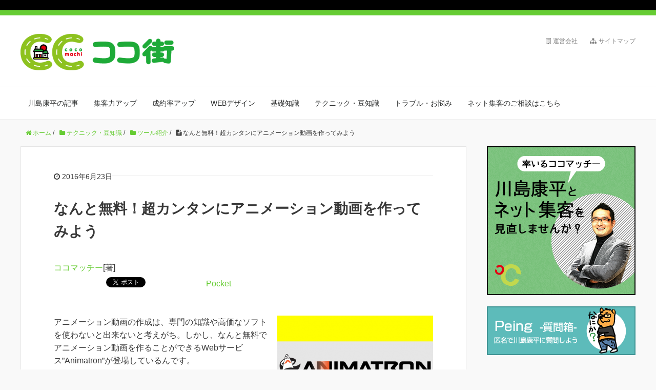

--- FILE ---
content_type: text/html; charset=UTF-8
request_url: https://cocomachi.tokyo/animatron
body_size: 14748
content:
<!DOCTYPE HTML>
<html lang="ja">
<head prefix="og: http://ogp.me/ns# fb: http://ogp.me/ns/fb# article: http://ogp.me/ns/article#">
	<meta charset="UTF-8">
	<title>なんと無料！超カンタンにアニメーション動画を作ってみよう</title>
	<meta name="viewport" content="width=device-width,initial-scale=1.0">
	<!--[if lt IE 9]>
    <script src="http://html5shiv.googlecode.com/svn/trunk/html5.js"></script>
  <![endif]-->

<link rel="alternate" type="application/rss+xml" title="ココ街 &raquo; なんと無料！超カンタンにアニメーション動画を作ってみよう のコメントのフィード" href="https://cocomachi.tokyo/animatron/feed" />
<link rel='stylesheet' id='base-css-css'  href='https://cocomachi.tokyo/wp-content/themes/xeory_base/base.css?ver=4.1.41' type='text/css' media='all' />
<link rel='stylesheet' id='main-css-css'  href='https://cocomachi.tokyo/wp-content/themes/xeory_base/style.css?ver=4.1.41' type='text/css' media='all' />
<link rel='stylesheet' id='font-awesome-css'  href='//maxcdn.bootstrapcdn.com/font-awesome/4.3.0/css/font-awesome.min.css?ver=4.1.41' type='text/css' media='all' />
<link rel='stylesheet' id='wordpress-popular-posts-css'  href='https://cocomachi.tokyo/wp-content/plugins/wordpress-popular-posts/style/wpp.css?ver=3.3.4' type='text/css' media='all' />
<script type='text/javascript' src='https://cocomachi.tokyo/wp-includes/js/jquery/jquery.js?ver=1.11.1'></script>
<script type='text/javascript' src='https://cocomachi.tokyo/wp-includes/js/jquery/jquery-migrate.min.js?ver=1.2.1'></script>
<script type='text/javascript' src='https://cocomachi.tokyo/wp-content/plugins/wp-external-links/js/wp-external-links.js?ver=1.62'></script>
<link rel="EditURI" type="application/rsd+xml" title="RSD" href="https://cocomachi.tokyo/xmlrpc.php?rsd" />
<link rel='canonical' href='https://cocomachi.tokyo/animatron' />
<link rel='shortlink' href='https://cocomachi.tokyo/?p=7480' />
<script type="text/javascript">
	window._wp_rp_static_base_url = 'https://wprp.zemanta.com/static/';
	window._wp_rp_wp_ajax_url = "https://cocomachi.tokyo/wp-admin/admin-ajax.php";
	window._wp_rp_plugin_version = '3.6.4';
	window._wp_rp_post_id = '7480';
	window._wp_rp_num_rel_posts = '6';
	window._wp_rp_thumbnails = true;
	window._wp_rp_post_title = '%E3%81%AA%E3%82%93%E3%81%A8%E7%84%A1%E6%96%99%EF%BC%81%E8%B6%85%E3%82%AB%E3%83%B3%E3%82%BF%E3%83%B3%E3%81%AB%E3%82%A2%E3%83%8B%E3%83%A1%E3%83%BC%E3%82%B7%E3%83%A7%E3%83%B3%E5%8B%95%E7%94%BB%E3%82%92%E4%BD%9C%E3%81%A3%E3%81%A6%E3%81%BF%E3%82%88%E3%81%86';
	window._wp_rp_post_tags = ['%E3%82%B5%E3%83%BC%E3%83%93%E3%82%B9%E7%B4%B9%E4%BB%8B', '%E5%8B%95%E7%94%BB', '%E3%83%84%E3%83%BC%E3%83%AB%E7%B4%B9%E4%BB%8B', '%E3%83%86%E3%82%AF%E3%83%8B%E3%83%83%E3%82%AF%E3%83%BB%E8%B1%86%E7%9F%A5%E8%AD%98', 'br', 'alt', 'end', 'div', 'alta', 'plai'];
	window._wp_rp_promoted_content = true;
</script>
<link rel="stylesheet" href="https://cocomachi.tokyo/wp-content/plugins/wordpress-23-related-posts-plugin/static/themes/momma.css?version=3.6.4" />
<style type="text/css">
.related_post_title {
}
ul.related_post {
}

ul.related_post li {
    position: relative !important;
    display: inline-block !important;
    vertical-align: top !important;
    background: transparent none repeat scroll 0% 0% !important;
    width: 120px !important;
    min-height: 165px !important;
    margin: 0px !important;
    padding: 5px !important;
    border-right: 0px solid #DDD !important;
    border-bottom-style: none !important;
}
ul.related_post li a {
position: relative !important;
display: block !important;
font-size: 12px !important;
text-decoration: none !important;
text-indent: 0px !important;
border: 0px none !important;
padding: 0px !important;
margin: 0px !important;
font-style: normal !important;
font-variant: normal !important;
font-weight: normal !important;
line-height: normal !important;
font-family: inherit !important;
color: #444 !important;
}
ul.related_post li img {
display: block !important;
width: 110px !important;
height: 110px !important;
max-width: 100% !important;
margin: 0px !important;
background: transparent none repeat scroll 0% 0% !important;
box-shadow: none !important;
border-radius: 0px !important;
border: 1px solid #DDD !important;
padding: 2px !important;
float: none !important;
}

@media screen and (max-width: 480px) {
  /* phone */


ul.related_post li {
    position: relative !important;
    display: inline-block !important;
    vertical-align: top !important;
    background: transparent none repeat scroll 0% 0% !important;
    width: 50% !important;
    min-height: auto !important;
    margin: 0px !important;
    padding: 5px !important;
    border-right: 0px solid #DDD !important;
    border-bottom-style: none !important;
}
ul.related_post li a {
position: relative !important;
display: block !important;
font-size: 12px !important;
text-decoration: none !important;
text-indent: 0px !important;
border: 0px none !important;
padding: 0px !important;
margin: 0px !important;
font-style: normal !important;
font-variant: normal !important;
font-weight: normal !important;
line-height: normal !important;
font-family: inherit !important;
color: #444 !important;
}
ul.related_post li img {
display: block !important;
width: 90% !important;
height: auto !important;
max-width: 100% !important;
margin: 0px !important;
background: transparent none repeat scroll 0% 0% !important;
box-shadow: none !important;
border-radius: 0px !important;
border: 1px solid #DDD !important;
padding: 2px !important;
float: none !important;
}


  /* phone end */
}</style>
	
	<script type="text/javascript">
		function ccmt_login(type,post){
			if(typeof post==='undefined'||post=="") post=0;
			location.href='http://cocomachi.tokyo/ccmt?ccmt_mode=social_login_redirect&type='+type+'&post='+post;
		}
		
		function ccmt_action(mode){
			location.href='http://cocomachi.tokyo/ccmt?ccmt_mode='+mode;
		}
		
				
		if(window.location.hash&&window.location.hash=='#_=_'){
			if(window.history&&history.pushState){
				window.history.pushState("",document.title,window.location.pathname);
			}else{
				// Prevent scrolling by storing the page's current scroll offset
				var scroll = {
					top: document.body.scrollTop,
					left: document.body.scrollLeft
				};
				window.location.hash = '';
				// Restore the scroll offset, should be flicker free
				document.body.scrollTop = scroll.top;
				document.body.scrollLeft = scroll.left;
			}
		}
	</script>
		<style type="text/css">.recentcomments a{display:inline !important;padding:0 !important;margin:0 !important;}</style>
				<!-- WordPress Popular Posts v3.3.4 -->
				<script type="text/javascript">

					var sampling_active = 0;
					var sampling_rate   = 100;
					var do_request = false;

					if ( !sampling_active ) {
						do_request = true;
					} else {
						var num = Math.floor(Math.random() * sampling_rate) + 1;
						do_request = ( 1 === num );
					}

					if ( do_request ) {

						/* Create XMLHttpRequest object and set variables */
						var xhr = ( window.XMLHttpRequest )
						  ? new XMLHttpRequest()
						  : new ActiveXObject( "Microsoft.XMLHTTP" ),
						url = 'https://cocomachi.tokyo/wp-admin/admin-ajax.php',
						params = 'action=update_views_ajax&token=5cc50f4f92&wpp_id=7480';
						/* Set request method and target URL */
						xhr.open( "POST", url, true );
						/* Set request header */
						xhr.setRequestHeader( "Content-type", "application/x-www-form-urlencoded" );
						/* Hook into onreadystatechange */
						xhr.onreadystatechange = function() {
							if ( 4 === xhr.readyState && 200 === xhr.status ) {
								if ( window.console && window.console.log ) {
									window.console.log( xhr.responseText );
								}
							}
						};
						/* Send request */
						xhr.send( params );

					}

				</script>
				<!-- End WordPress Popular Posts v3.3.4 -->
				<link rel="wlwmanifest" type="application/wlwmanifest+xml" href="https://cocomachi.tokyo/wp-includes/wlwmanifest.xml" /> 
<meta name="keywords" content="アニメ―ション,動画" />
<meta name="description" content="アニメーション動画を無料でカンタンに作成できる便利なwebサービスがあるのをご存じですか？慣れれば誰でもアニメーション動画をコンテンツとして作ることができます！" />
<meta name="robots" content="index" />
<meta property="og:admins" content="100000066625756" />
<meta property="og:app_id" content="870387043032563" />
<meta aproperty="og:title" content="なんと無料！超カンタンにアニメーション動画を作ってみよう" />
<meta property="og:type" content="article" />
<meta property="og:description" content="アニメーション動画を無料でカンタンに作成できる便利なwebサービスがあるのをご存じですか？慣れれば誰でもアニメーション動画をコンテンツとして作ることができます！" />
<meta property="og:url" content="https://cocomachi.tokyo/animatron" />
<meta property="og:image" content="https://cocomachi.tokyo/wp-content/uploads/2016/06/c350ac7ae64b613ffced4cb69166d9981.png" />
<meta property="og:locale" content="ja_JP" />
<meta property="og:site_name" content="ココ街" />
<link href="https://plus.google.com/117780631270906921472" rel="publisher" />
<!-- wp_headより上部分が「Head Cleaner」による整形対象 -->




<!--Twitter Cards-->
<meta name="twitter:card" content="summary">
<meta name="twitter:site" content="@COCOMATCH_JP">
<meta name="twitter:title" content="  なんと無料！超カンタンにアニメーション動画を作ってみよう">
<meta name="twitter:description" content="アニメーション動画の作成は、専門の知識や高価なソフトを使わないと出来ないと考えがち。しかし、なん...">
<meta name="twitter:image:src" content="https://cocomachi.tokyo/wp-content/uploads/2016/06/c350ac7ae64b613ffced4cb69166d9981.png">
<meta name="twitter:domain" content="cocomachi.tokyo">
<!--//Twitter Cards-->


<link rel="shortcut icon" href="http://cocomachi.tokyo/favicon.ico">
<link rel="shortcut icon" href="http://cocomachi.tokyo/wp-content/uploads/2015/04/favicon.ico">
<link rel="apple-touch-icon" href="http://cocomachi.tokyo/apple-touch-icon.png" />

<script>
  (function(i,s,o,g,r,a,m){i['GoogleAnalyticsObject']=r;i[r]=i[r]||function(){
  (i[r].q=i[r].q||[]).push(arguments)},i[r].l=1*new Date();a=s.createElement(o),
  m=s.getElementsByTagName(o)[0];a.async=1;a.src=g;m.parentNode.insertBefore(a,m)
  })(window,document,'script','//www.google-analytics.com/analytics.js','ga');

  ga('create', 'UA-8218947-6', 'auto');
  ga('require', 'displayfeatures');
  ga('send', 'pageview');

</script><meta name="google-site-verification" content="-h9QBn7cMheJW-90pFjHotJ0_ejc3x0v1-5xbb82DJg" />



<!-- Google Tag Manager -->
<script>(function(w,d,s,l,i){w[l]=w[l]||[];w[l].push({'gtm.start':
new Date().getTime(),event:'gtm.js'});var f=d.getElementsByTagName(s)[0],
j=d.createElement(s),dl=l!='dataLayer'?'&l='+l:'';j.async=true;j.src=
'https://www.googletagmanager.com/gtm.js?id='+i+dl;f.parentNode.insertBefore(j,f);
})(window,document,'script','dataLayer','GTM-N7H8MXB');</script>
<!-- End Google Tag Manager -->
</head>



<body id="#top" class="single single-post postid-7480 single-format-standard left-content color01" itemschope="itemscope" itemtype="http://schema.org/WebPage">
<!-- Google Tag Manager (noscript) -->
<noscript><iframe src="https://www.googletagmanager.com/ns.html?id=GTM-N7H8MXB"
height="0" width="0" style="display:none;visibility:hidden"></iframe></noscript>
<!-- End Google Tag Manager (noscript) -->
<div id="fb-root"></div>
<script>(function(d, s, id) {
  var js, fjs = d.getElementsByTagName(s)[0];
  if (d.getElementById(id)) return;
  js = d.createElement(s); js.id = id; js.async = true;
  js.src = "//connect.facebook.net/ja_JP/sdk.js#xfbml=1&appId=870387043032563&version=v2.0";
  fjs.parentNode.insertBefore(js, fjs);
}(document, 'script', 'facebook-jssdk'));
</script>

<header id="hr-header"></header>
<header id="header" role="banner" itemscope="itemscope" itemtype="http://schema.org/WPHeader">

  <div class="wrap">
          <p id="logo" itemprop="headline">
        <a href="https://cocomachi.tokyo"><img src="http://cocomachi.tokyo/wp-content/uploads/2016/01/cocomachi_logo.png" alt="ココ街" /></a>
      </p>



<ul class="header-p-nav">
<li><a href="http://www.cocomatch.co.jp" rel="external nofollow" title="" class="ext-link" data-wpel-target="_blank"><i class="fa fa-building-o"></i>運営会社</a></li>
<li><a href="http://cocomachi.tokyo/sitemap"><i class="fa fa-sitemap"></i>サイトマップ</a></li>
</ul>


  

        <div id="header-menu-tog"> <a href="#"><img src="http://cocomachi.tokyo/wp-content/uploads/2015/06/resmenu5.png" width="40" height="" alt="メニュー"></a></div>
       <!-- <div id="header-menu-tog"> <a href="#"><i class="fa fa-align-justify"></i></a></div>-->
  </div>
</header>

<!-- start global nav  -->
<!---->
<nav id="gnav" role="navigation" itemscope="itemscope" itemtype="http://scheme.org/SiteNavigationElement">
  <div class="wrap">
  <div id="gnav-container" class="gnav-container"><ul id="gnav-ul" class="clearfix"><li id="menu-item-514" class="menu-item menu-item-type-custom menu-item-object-custom menu-item-514"><a href="http://cocomachi.tokyo/author/kawashima">川島康平の記事</a></li>
<li id="menu-item-166" class="menu-item menu-item-type-taxonomy menu-item-object-category menu-item-166 syuukyaku"><a href="https://cocomachi.tokyo/category/syuukyaku">集客力アップ</a></li>
<li id="menu-item-169" class="menu-item menu-item-type-taxonomy menu-item-object-category menu-item-169 response"><a href="https://cocomachi.tokyo/category/response">成約率アップ</a></li>
<li id="menu-item-170" class="menu-item menu-item-type-taxonomy menu-item-object-category menu-item-170 webdesign"><a href="https://cocomachi.tokyo/category/webdesign">WEBデザイン</a></li>
<li id="menu-item-274" class="menu-item menu-item-type-taxonomy menu-item-object-category menu-item-274 kisochishiki"><a href="https://cocomachi.tokyo/category/kisochishiki">基礎知識</a></li>
<li id="menu-item-273" class="menu-item menu-item-type-taxonomy menu-item-object-category current-post-ancestor current-menu-parent current-post-parent menu-item-273 technic"><a href="https://cocomachi.tokyo/category/technic">テクニック・豆知識</a></li>
<li id="menu-item-168" class="menu-item menu-item-type-taxonomy menu-item-object-category menu-item-168 trouble"><a href="https://cocomachi.tokyo/category/trouble">トラブル・お悩み</a></li>
<li id="menu-item-7837" class="menu-item menu-item-type-custom menu-item-object-custom menu-item-7837"><a href="http://www.cocomatch.co.jp/" rel="external nofollow" title="" class="ext-link" data-wpel-target="_blank">ネット集客のご相談はこちら</a></li>
</ul></div>
    </div>
</nav>



<div id="content">

<div class="wrap">

  
    <ol class="breadcrumb clearfix"><li itemscope="itemscope" itemtype="http://data-vocabulary.org/Breadcrumb"><a href="https://cocomachi.tokyo" itemprop="url"><i class="fa fa-home"></i> <span itemprop="title">ホーム</span></a> / </li><li itemscope="itemscope" itemtype="http://data-vocabulary.org/Breadcrumb"><a href="https://cocomachi.tokyo/category/technic" itemprop="url"><i class="fa fa-folder"></i> <span itemprop="title">テクニック・豆知識</span></a> / </li><li itemscope="itemscope" itemtype="http://data-vocabulary.org/Breadcrumb"><a href="https://cocomachi.tokyo/category/technic/tool" itemprop="url"><i class="fa fa-folder"></i> <span itemprop="title">ツール紹介</span></a> / </li><li><i class="fa fa-file-text"></i> なんと無料！超カンタンにアニメーション動画を作ってみよう</li></ol>  <div id="main" class="col-md-8" role="main" itemprop="mainContentOfPage" itemscope="itemscope" itemtype="http://schema.org/Blog">
    
    <div class="main-inner">
    
            
        <article id="post-7480" class="post-7480 post type-post status-publish format-standard has-post-thumbnail hentry category-tool category-technic tag-75 tag-68" itemscope="itemscope" itemtype="http://schema.org/BlogPosting">

      <header class="post-header">
        <ul class="post-meta list-inline">
          <li class="date" itemprop="datePublished" datetime="2016-06-23T07:00:28+00:00"><i class="fa fa-clock-o"></i>
  <time datetime="2016-06-23">
    2016年6月23日  </time>
  <!-- update date -->
  </ii>
        </ul>
        <h1 class="post-title" itemprop="headline">なんと無料！超カンタンにアニメーション動画を作ってみよう</h1>
        <a href="https://cocomachi.tokyo/author/cocomachi6" title="ココマッチー の投稿" rel="author">ココマッチー</a>[著]<br />
        <div class="post-header-meta">
            <!-- ソーシャルボタン -->
  <ul class="bzb-sns-btn">
      <li class="bzb-facebook">
      <div class="fb-like" data-href="https://cocomachi.tokyo/animatron" data-layout="button_count" data-action="like" data-show-faces="false" data-share="false" data-width="90"></div>
    </li>    <li class="bzb-twitter">
      <a href="https://twitter.com/share" class="twitter-share-button" data-url="https://cocomachi.tokyo/animatron"  data-text="なんと無料！超カンタンにアニメーション動画を作ってみよう">Tweet</a> 
      
    </li>    <li class="bzb-googleplus">
      <div class="g-plusone" data-href="https%3A%2F%2Fcocomachi.tokyo%2Fanimatron"></div>
    </li>    <li class="bzb-hatena">
      <a href="http://b.hatena.ne.jp/entry/https%3A%2F%2Fcocomachi.tokyo%2Fanimatron" class="hatena-bookmark-button" data-hatena-bookmark-title="なんと無料！超カンタンにアニメーション動画を作ってみよう" data-hatena-bookmark-layout="standard" data-hatena-bookmark-lang="ja" title="このエントリーをはてなブックマークに追加"><img src="//b.hatena.ne.jp/images/entry-button/button-only@2x.png" alt="このエントリーをはてなブックマークに追加" width="20" height="20" style="border: none;" /></a>
    </li>    <li class="bzb-pocket"><a href="https://getpocket.com/save" class="pocket-btn ext-link" data-lang="ja" data-save-url="https%3A%2F%2Fcocomachi.tokyo%2Fanimatron" data-pocket-count="horizontal" data-pocket-align="left" rel="external nofollow" title="" data-wpel-target="_blank">Pocket</a>
    </li>
  </ul>
  <!-- /bzb-sns-btns -->        </div>
      </header>

      <section class="post-content" itemprop="text">
      
                <div class="post-thumbnail">
          <img width="304" height="204" src="https://cocomachi.tokyo/wp-content/uploads/2016/06/c350ac7ae64b613ffced4cb69166d9981-304x204.png" class="attachment-post-thumbnail wp-post-image" alt="アニメーション動画作成" />        </div>
                <div id="animatron20160616">
<p>アニメーション動画の作成は、専門の知識や高価なソフトを使わないと出来ないと考えがち。しかし、なんと無料でアニメーション動画を作ることができるWebサービス&#8221;Animatron&#8221;が登場しているんです。</p>
<p>対応言語が英語・スペイン語・韓国語なので私は英語で使っているのですが、慣れると<strong class="yellow">webコンテンツとして使えるアニメーション動画が簡単に作成</strong>できます！アニメーション動画作成の知識がなくても、アプリ内にあるテンプレートアニメーションを使えば誰でもオリジナルのWebコンテンツを時間をかけずに作れますよ。</p>
<p>今回はそんなAnimatronを使ってアニメーション動画の作り方をご紹介します。合わせてココ街紹介アニメーションも楽しんでくださいね。</p>
<p><span id="more-7480"></span></p>
<h2>アニメーション動画作成サービス&#8221;Animatron&#8221;って？</h2>
<p><a href="https://www.animatron.com/landing" rel="external nofollow" title="" class="ext-link" data-wpel-target="_blank"><img src="http://cocomachi.tokyo/wp-content/uploads/2016/06/fe713da4234cc94648a0347460fce182.png" alt="アニメーション動画作成のanimatron" width="800" height="553" class="alignnone size-full wp-image-7524" /><br />https://www.animatron.com/landing</a></p>
<h3>無料で簡単にアニメーション動画が作れる！</h3>
<p>Animatronは、無料にも関わらず本格的なアニメーション動画をカンタンに作成することができるWebサービス。簡単な登録をするとAnimatron内に作成したアニメーション動画を保存でき、作成自体は登録をしなくても可能です。</p>
<p>有料版もありますが、20動画までなら無料で作成ができる太っ腹なサービスです。日本語には対応していませんが、チュートリアル動画が充実していて世界中のAnimatronユーザーが作成したアニメーション動画を観て使い方を学ぶことができます。チュートリアル動画は編集画面も観られるので、英語が分からなくても安心です。</p>
<h3>アニメーション動画を様々な形式で保存もできる！</h3>
<p>Animatronで作成したアニメーション動画は、HTML5で書き出し簡単にサイト内に挿入できるだけでなく、「SVG」「GIF」「video」として保存が可能です。</p>
<p>また、SNSでのシェアも簡単にできます。本格的なアニメーション動画まではいかなくても、サービス紹介や解説向け動画コンテンツの作成には充分対応してくれます！</p>
<h2>まずはココ街紹介アニメーションを観てみよう</h2>
<p>ココ街を紹介する動画を試しに作成してみました！日本語は入力できないので、画像として別に作成しています。テンプレートを使って編集するだけで、アニメーション動画を簡単に作ることができました。</p>
<p>使い勝手は、illustratorと動画編集ソフトを足して2で割ったというイメージです。全くアニメーション作成の知識がなくても、試しに1回使っただけで作成できましたよ。（スマホから観る場合はスマホを横にして観てください）</p>
<p><iframe src="https://publish.animatron.io/836a62574d6841d38f84b017?w=640&#038;h=360&#038;a=0&#038;r=0&#038;c=1" width="640" height="360" frameborder="0"></iframe></p>
<p>ちなみに最初に作成したものは・・・</p>
<p><iframe src="https://publish.animatron.io/cf57625774afe58ffd72b5ef?w=640&#038;h=360&#038;a=0&#038;r=0&#038;c=1" width="640" height="360" frameborder="0"></iframe></p>
<p>こちらはテンプレートしか使っていません。今回は入れませんでしたが、音声も入れることができます。コンテンツとして様々な紹介に使ったり、上級者のチュートリアルで勉強し本格的なアニメーション動画も作成できそうですね。</p>
<h2>アニメーション動画を作ってみよう</h2>
<h3>基本画面の紹介</h3>
<p>さて、アニメーション動画初心者でも簡単に作成できることが分かったところで、実際の作成方法をみていきましょう。まずは作成画面の基本的な紹介です。</p>
<p><a href="http://cocomachi.tokyo/wp-content/uploads/2016/06/c350ac7ae64b613ffced4cb69166d998.png"><img src="http://cocomachi.tokyo/wp-content/uploads/2016/06/c350ac7ae64b613ffced4cb69166d998.png" alt="アニメーション動画作成" width="806" height="480" class="alignnone size-full wp-image-7486" /></a></p>
<p>illustratorやphotoshopで作成するように、Animatronでもデザイン画面に切り替えることで静止画的な作成も可能です。また、テンプレートはドラッグ＆ドロップすることで挿入できます。</p>
<p>Animatron外部のコンテンツも基本的にはドラッグ＆ドロップで挿入します。</p>
<h3>画面の違いについて</h3>
<p>画像やテンプレートは、デザイン・アニメーション画面を切り替えて編集します。</p>
<h4>アニメーション動画編集：デザイン画面</h4>
<p>デザイン画面ではコンテンツの初期位置の設定を編集します。</p>
<p>デザイン画面では、画像やテンプレートの最初の配置を決めたり、動画内で使いたい画像を作成・編集できます。また、傾きや大きさも変えることができます。</p>
<h4>アニメーション動画編集：アニメーション画面</h4>
<p>アニメーション画面は、コンテンツに動きをつける画面です。</p>
<p><a href="http://cocomachi.tokyo/wp-content/uploads/2016/06/e480a5b9474f1edf2d01f590e2fa7303.png"><img src="http://cocomachi.tokyo/wp-content/uploads/2016/06/e480a5b9474f1edf2d01f590e2fa7303.png" alt="アニメーション動画作成a" width="800" height="582" class="alignnone size-full wp-image-7492" /></a></p>
<p>動きをつけたいレイヤーをクリックし、カーソルを動かしたい部分に合わせてコンテンツを動かしたい場所に持って行くと動きがつきます。</p>
<p>また、コンテンツは最初時間が切れていないので・・・</p>
<p><a href="http://cocomachi.tokyo/wp-content/uploads/2016/06/b99ac60757feee76ee37c31a15d943f3.png"><img src="http://cocomachi.tokyo/wp-content/uploads/2016/06/b99ac60757feee76ee37c31a15d943f3.png" alt="アニメーション動画作成2" width="800" height="285" class="alignnone size-full wp-image-7497" /></a></p>
<p>レイヤーを選択し右クリック&#8221;Change End Action&#8221;をクリック</p>
<p><a href="http://cocomachi.tokyo/wp-content/uploads/2016/06/7d133fb724ea810c1519ef09024884c1.png"><img src="http://cocomachi.tokyo/wp-content/uploads/2016/06/7d133fb724ea810c1519ef09024884c1.png" alt="アニメーション動画作成3" width="776" height="378" class="alignnone size-full wp-image-7495" /></a></p>
<p>&#8220;End&#8221;を選択することで動画の長さをカットできます。動画編集をしたことのある人は分かると思いますが、各レイヤーの時間編集部分を引っ張るとタイムを長く/短くできます。</p>
<p>アニメーション画面はPhotoshopやillustratorには無い画面なので、動画編集に慣れていない方はこの画面でデザインの編集をすると変な動きがついてしまうので要注意ですよ。</p>
<p>ちなみに付けた動きを消すには・・・</p>
<p><a href="http://cocomachi.tokyo/wp-content/uploads/2016/06/e6f672630408f9ce94e2fc2e40dddb4f.png"><img src="http://cocomachi.tokyo/wp-content/uploads/2016/06/e6f672630408f9ce94e2fc2e40dddb4f.png" alt="アニメーション動画作成b" width="463" height="261" class="alignnone size-full wp-image-7501" /></a></p>
<p>消去したい動きをクリックし、Backをクリックすれば消去できます。</p>
<ph3豊富なチュートリアルを観て研究しよう</h3>
<p>基本的な編集方法だけ触れましたが、レイヤーについてはillustratorやphotoshopと同様に並べ替えや名前変更などあまり変わりません。</p>
<p>応用的な動きの付け方はチュートリアルを観て覚えるのが良いです。まずは実践してみて、分からないことや参考にしたいことは豊富なチュートリアルから探してみましょう。</p>
<h2>作成したアニメーション動画を保存・アップしよう</h2>
<p>さて、作成したアニメーション動画を保存やhtml5に書き出してサイト内に掲載しましょう。</p>
<p><a href="http://cocomachi.tokyo/wp-content/uploads/2016/06/cd1e2aaf0412de6632b6aaaa7ff1762f.png"><img src="http://cocomachi.tokyo/wp-content/uploads/2016/06/cd1e2aaf0412de6632b6aaaa7ff1762f.png" alt="アニメーション動画の保存方法" width="800" height="533" class="alignnone size-full wp-image-7516" /></a></p>
<p>右上の&#8221;SHARE&#8221;をクリックします。</p>
<p><a href="http://cocomachi.tokyo/wp-content/uploads/2016/06/133dddfb4cd0a4b38364e96903d73d97.png"><img src="http://cocomachi.tokyo/wp-content/uploads/2016/06/133dddfb4cd0a4b38364e96903d73d97.png" alt="アニメーション動画を保存する方法" width="460" height="474" class="alignnone size-full wp-image-7517" /></a></p>
<p>&#8220;Player&#8221;で動画の再生方法を選びます。&#8221;Show controls&#8221;は「再生パネルの表示有無」、&#8221;Loop movie&#8221;は「動画を繰り返し再生するか」、&#8221;Auto play movie&#8221;は「動画を自動再生するか」です。必要なものにチェックを入れましょう。&#8221;continue&#8221;を押すとHTML5のタグが自動生成されます。</p>
<p>コーディングの知識がなくてもそのまま貼り付ければ良いだけなのでとても便利ですね！また、SHAREボタン隣の&#8221;DOWNLOAD&#8221;からPNGやSVG形式で動画をダウンロード可能です。</p>
<h2>まとめ</h2>
<p>いかがでしたか？サービス紹介や文章だけでは分かりにくいコンテンツの紹介などに気軽にアニメーション動画を作成できるAnimatron。その使い道は様々ですね。</p>
<p>また、他の動画を挿入することもできるのでかなり高度な動画も作成可能です。少しでもアニメーション動画に興味のある方は是非一度試してみてくださいね！</p>
<div>

<div class="wp_rp_wrap  wp_rp_momma" id="wp_rp_first"><div class="wp_rp_content"><h3 class="related_post_title"><h4>［こちらの記事も読まれています］</h4></h3><ul class="related_post wp_rp"><li data-position="0" data-poid="in-8512" data-post-type="none" ><a href="https://cocomachi.tokyo/subscription-service" class="wp_rp_thumbnail"><img src="https://cocomachi.tokyo/wp-content/uploads/2016/11/9e2e2c5b0f29df7b27bdc21c4c56e4492-150x150.png" alt="【新たなビジネスモデル】今話題のサブスクリプションサービス12選" width="150" height="150" /></a><a href="https://cocomachi.tokyo/subscription-service" class="wp_rp_title">【新たなビジネスモデル】今話題のサブスクリプションサービス12選</a></li><li data-position="1" data-poid="in-7170" data-post-type="none" ><a href="https://cocomachi.tokyo/snapchat-markething" class="wp_rp_thumbnail"><img src="https://cocomachi.tokyo/wp-content/uploads/2016/06/635427095e6cf6329a81074dc7359ef9-150x150.png" alt="次は日本で！？動画広告に期待大のSNS&#8221;Snapchat&#8221;を大解説" width="150" height="150" /></a><a href="https://cocomachi.tokyo/snapchat-markething" class="wp_rp_title">次は日本で！？動画広告に期待大のSNS&#8221;Snapchat&#8221;を大解説</a></li><li data-position="2" data-poid="in-7397" data-post-type="none" ><a href="https://cocomachi.tokyo/c-channel" class="wp_rp_thumbnail"><img src="https://cocomachi.tokyo/wp-content/uploads/2016/06/c-channel2-150x150.png" alt="話題のC Channel！森川元LINE社長に学ぶ動画の今後と魅力とは" width="150" height="150" /></a><a href="https://cocomachi.tokyo/c-channel" class="wp_rp_title">話題のC Channel！森川元LINE社長に学ぶ動画の今後と魅力とは</a></li><li data-position="3" data-poid="in-8557" data-post-type="none" ><a href="https://cocomachi.tokyo/serposcope" class="wp_rp_thumbnail"><img src="https://cocomachi.tokyo/wp-content/uploads/2016/11/ad7a6d3adb1bf50766908732e85d36cd-150x150.jpg" alt="【3ステップで設定】Serposcopeをサーバー化&amp;自動順位取得で効率化" width="150" height="150" /></a><a href="https://cocomachi.tokyo/serposcope" class="wp_rp_title">【3ステップで設定】Serposcopeをサーバー化&#038;自動順位取得で効率化</a></li><li data-position="4" data-poid="in-7640" data-post-type="none" ><a href="https://cocomachi.tokyo/movie-markething" class="wp_rp_thumbnail"><img src="https://cocomachi.tokyo/wp-content/uploads/2016/07/40b0213b05596eaa98836455f48a5312-150x150.png" alt="C Channelに続け！動画マーケティングの活用方法+成功事例3選" width="150" height="150" /></a><a href="https://cocomachi.tokyo/movie-markething" class="wp_rp_title">C Channelに続け！動画マーケティングの活用方法+成功事例3選</a></li><li data-position="5" data-poid="in-6196" data-post-type="none" ><a href="https://cocomachi.tokyo/online-storage" class="wp_rp_thumbnail"><img src="https://cocomachi.tokyo/wp-content/uploads/2016/04/25e3d48f1658c4cf0ee4c8ef207662f4-150x150.jpg" alt="あなたはどれを使っている？共有・管理に便利なオンラインストレージまとめ" width="150" height="150" /></a><a href="https://cocomachi.tokyo/online-storage" class="wp_rp_title">あなたはどれを使っている？共有・管理に便利なオンラインストレージまとめ</a></li></ul></div></div>
      </section>

      <footer class="post-footer">

        <!-- ソーシャルボタン -->
  <ul class="bzb-sns-btn">
      <li class="bzb-facebook">
      <div class="fb-like" data-href="https://cocomachi.tokyo/animatron" data-layout="button_count" data-action="like" data-show-faces="false" data-share="false" data-width="90"></div>
    </li>    <li class="bzb-twitter">
      <a href="https://twitter.com/share" class="twitter-share-button" data-url="https://cocomachi.tokyo/animatron"  data-text="なんと無料！超カンタンにアニメーション動画を作ってみよう">Tweet</a> 
      
    </li>    <li class="bzb-googleplus">
      <div class="g-plusone" data-href="https%3A%2F%2Fcocomachi.tokyo%2Fanimatron"></div>
    </li>    <li class="bzb-hatena">
      <a href="http://b.hatena.ne.jp/entry/https%3A%2F%2Fcocomachi.tokyo%2Fanimatron" class="hatena-bookmark-button" data-hatena-bookmark-title="なんと無料！超カンタンにアニメーション動画を作ってみよう" data-hatena-bookmark-layout="standard" data-hatena-bookmark-lang="ja" title="このエントリーをはてなブックマークに追加"><img src="//b.hatena.ne.jp/images/entry-button/button-only@2x.png" alt="このエントリーをはてなブックマークに追加" width="20" height="20" style="border: none;" /></a>
    </li>    <li class="bzb-pocket"><a href="https://getpocket.com/save" class="pocket-btn ext-link" data-lang="ja" data-save-url="https%3A%2F%2Fcocomachi.tokyo%2Fanimatron" data-pocket-count="horizontal" data-pocket-align="left" rel="external nofollow" title="" data-wpel-target="_blank">Pocket</a>
    </li>
  </ul>
  <!-- /bzb-sns-btns -->

      
        <ul class="post-footer-list">
          <li class="cat"><i class="fa fa-folder"></i> <a href="https://cocomachi.tokyo/category/technic/tool" rel="category tag">ツール紹介</a>, <a href="https://cocomachi.tokyo/category/technic" rel="category tag">テクニック・豆知識</a></li>
                    <li class="tag"><i class="fa fa-tag"></i> <a href="https://cocomachi.tokyo/tag/%e3%82%b5%e3%83%bc%e3%83%93%e3%82%b9%e7%b4%b9%e4%bb%8b" rel="tag">サービス紹介</a>, <a href="https://cocomachi.tokyo/tag/%e5%8b%95%e7%94%bb" rel="tag">動画</a></li>
                  </ul>
      </footer>
      
              
      <div class="post-share">
      
<!--  <h2 class="post-share-title">SNSでもご購読できます。</h2> -->
      <div>			<div class="execphpwidget"><!-- <h2 class="post-share-title">メルマガ登録で無料プレゼントをダウンロード</h2>
<br />
<p><b>オウンドメディア「ココ街」の舞台裏や週間ランキングをメールでお届け。毎週金曜AM7:00に配信中！</b></p>
<br />
<form name="regists" method="post" action="https://www.mshonin.com/regist/mailmagb.asp" ENCTYPE="multipart/form-data">
<input type="hidden" name="Store_ID" value="2194" >
<input type="hidden" name="Form_ID" value="42158" >
<input type="hidden" name="intype" value="5" >
<input type="hidden" name="StatusCommand" value="0" >
<input type="hidden" name="mustitem" value="rdlsn,rdfrn" >
<input type="hidden" name="Form_Location" value="ココ街記事下" >
<input type="hidden" name="ReturnURL" value="http:%2F%2Fcocomachi.tokyo%2Fthanks" >

<div align="center"　style="overflow: hidden;">
<table width="75%" border="1" bordercolor="#a9a9a9" align="center" cellspacing="0" cellpadding="3" style="border-collapse: collapse;" >
<tr>
<td height="25" width="100%" colspan="2" bgcolor="#66CC33">
<font size ="3" color="#ffffff"><b>ココ街メルマガ</b></font>
</td>
</tr>
<tr>
<td height="25" width="30%" bgcolor="#D5E383"><font size="3">姓</font></td>
<td height="25" width="70%" bgcolor="#FFFFFF"><input type="text" name="rdlastname"></td>
</tr>
<tr>
<td height="25" width="30%" bgcolor="#D5E383"><font size="3">名</font></td>
<td height="25" width="70%" bgcolor="#FFFFFF"><input type="text" name="rdfirstname"></td>
</tr>
<tr>
<td height="25" width="30%" bgcolor="#D5E383"><font size="3">メールアドレス</font></td>
<td height="25" width="70%" bgcolor="#FFFFFF"><input type="text" name="rdemail"></td>
</tr>
</table>
<br>
<p align="center"><input type="submit" name="rdform" value="メルマガを読む"></p>
</div>
</form>
-->
<br></div>
		</div><div>			<div class="textwidget"><h2 class="post-share-title">10万いいね！目指してます。</h2>
　　　<br />
<center><div class="fb-page" data-href="https://www.facebook.com/cocomatch.co.jp" data-width="500" data-height="360" data-hide-cover="false" data-show-facepile="true" data-show-posts="false"><div class="fb-xfbml-parse-ignore"><blockquote cite="https://www.facebook.com/cocomatch.co.jp"><a href="https://www.facebook.com/cocomatch.co.jp" rel="external nofollow" title="" class="ext-link" data-wpel-target="_blank">株式会社ココマッチー</a></blockquote></div></div><br />
　　　<br /></div>
		</div>    
    
        <aside class="post-sns">
          <ul>
            <li class="post-sns-twitter"><a href="https://twitter.com/cocomatch_jp" rel="external nofollow" title="" class="ext-link" data-wpel-target="_blank"><span>Twitter</span>でフォローする</a></li>
            <li class="post-sns-feedly"><a href="http://cloud.feedly.com/#subscription%2Ffeed%2Fhttps%3A%2F%2Fcocomachi.tokyo%2Ffeed"><span>Feedly</span>でフォローする</a></li>
          </ul>
        </aside>
      </div>
          <aside class="post-author" itemprop="author" itemscope="itemscope" itemtype="http://schema.org/Person">
      <div class="clearfix">
        <div class="post-author-img">
          <div class="inner">
          <img src="http://cocomachi.tokyo/wp-content/uploads/2015/09/146099_R.png" alt="アバター">
          </div>
        </div>
        <div class="post-author-meta">
          <h4 itemprop="name" class="author"><a href="author/cocomachi6">ココマッチー</a></h4>
          <p></p>
        </div>
      </div>
    </aside>    
    
<div id="comments" class="comments-area">

	
									<div id="respond" class="comment-respond">
				<h3 id="reply-title" class="comment-reply-title">コメントを残す <small><a rel="nofollow" id="cancel-comment-reply-link" href="/animatron#respond" style="display:none;">コメントをキャンセル</a></small></h3>
									<form action="https://cocomachi.tokyo/wp-comments-post.php" method="post" id="commentform" class="comment-form">
																										<p class="comment-form-author"><label for="author">名前</label> <span class="required">*</span><br /><input id="author" name="author" type="text" value="" size="30" /></p>
<p class="comment-form-email"><label for="email">メールアドレス（公開はされません。）</label> <span class="required">*</span><br /><input id="email" name="email" type="text" value="" size="30" /></p>

												<p class="comment-form-comment"><label for="comment">コメント</label> <textarea id="comment" name="comment" cols="45" rows="8" aria-describedby="form-allowed-tags" aria-required="true"></textarea></p>						<p class="form-allowed-tags" id="form-allowed-tags">次の<abbr title="HyperText Markup Language">HTML</abbr> タグと属性が使えます:  <code>&lt;a href=&quot;&quot; title=&quot;&quot;&gt; &lt;abbr title=&quot;&quot;&gt; &lt;acronym title=&quot;&quot;&gt; &lt;b&gt; &lt;blockquote cite=&quot;&quot;&gt; &lt;cite&gt; &lt;code&gt; &lt;del datetime=&quot;&quot;&gt; &lt;em&gt; &lt;i&gt; &lt;q cite=&quot;&quot;&gt; &lt;strike&gt; &lt;strong&gt; </code></p>						<p class="form-submit">
							<input name="submit" type="submit" id="submit" class="submit" value="コメントを送信" />
							<input type='hidden' name='comment_post_ID' value='7480' id='comment_post_ID' />
<input type='hidden' name='comment_parent' id='comment_parent' value='0' />
						</p>
						<p style="display: none;"><input type="hidden" id="akismet_comment_nonce" name="akismet_comment_nonce" value="c4416d30ac" /></p><p style="display: none;"><input type="hidden" id="ak_js" name="ak_js" value="77"/></p>					</form>
							</div><!-- #respond -->
			
</div><!-- #comments -->

    </article>


    

    </div><!-- /main-inner -->
  </div><!-- /main -->
  
 <div id="side" class="col-md-4" role="complementary" itemscope="itemscope" itemtype="http://schema.org/WPSideBar">
 
<div class="side-inner">


      <div class="side-widget-area">
      
      <a name="search"></a>
      
      <div id="text-16" class="widget_text side-widget"><div class="side-widget-inner">			<div class="textwidget"><div align="center"><a href="http://www.cocomatch.co.jp" rel="external nofollow" title="" class="ext-link" data-wpel-target="_blank"><img src="http://cocomachi.tokyo/wp-content/uploads/2016/07/cocomatch.png" alt="川島康平率いるココマッチーとネット集客をしませんか？" /></a>
<br /><br />
<a href="https://peing.net/ja/kawashimakouhei" rel="external nofollow" title="" class="ext-link" data-wpel-target="_blank"><img src="http://cocomachi.tokyo/wp-content/uploads/2018/03/peing.png" alt="Peingを使って匿名で川島康平に質問しよう" /></a>
</div></div>
		</div></div><div id="search-3" class="widget_search side-widget"><div class="side-widget-inner"><form role="search" method="get" id="searchform" action="https://cocomachi.tokyo/" >
    <div>
    <input type="text" value="" name="s" id="s" />
    <button type="submit" id="searchsubmit"></button>
    </div>
    </form></div></div><div id="text-6" class="widget_text side-widget"><div class="side-widget-inner">			<div class="textwidget"><center><div class="fb-page" data-href="https://www.facebook.com/cocomatch.co.jp" data-width="300" data-height="240" data-hide-cover="false" data-show-facepile="true" data-show-posts="false"><div class="fb-xfbml-parse-ignore"><blockquote cite="https://www.facebook.com/cocomatch.co.jp"><a href="https://www.facebook.com/cocomatch.co.jp" rel="external nofollow" title="" class="ext-link" data-wpel-target="_blank">株式会社ココマッチー</a></blockquote></div></div></center></div>
		</div></div><div id="text-4" class="widget_text side-widget"><div class="side-widget-inner">			<div class="textwidget"><div class="side-sns">
<ul class="sns-list">
<li><a href="https://www.facebook.com/pages/株式会社ココマッチー/818905441513705" title="facebook" rel="external nofollow" class="ext-link" data-wpel-target="_blank"><img src="http://cocomachi.tokyo/wp-content/uploads/2015/04/facebook.png" width="48" height="48" alt="facebook" title="facebook"></a></li>
<li><a href="https://twitter.com/COCOMATCH_JP" title="Twitter" rel="external nofollow" class="ext-link" data-wpel-target="_blank"><img src="http://cocomachi.tokyo/wp-content/uploads/2015/04/twitter.png" width="48" height="48" alt="Twitter" title="Twitter"></a></li>
<li><a href="https://plus.google.com/117780631270906921472/" title="Google+" rel="external nofollow" class="ext-link" data-wpel-target="_blank"><img src="http://cocomachi.tokyo/wp-content/uploads/2015/04/googleplus.png" width="48" height="48" alt="Google+" title="Google+"></a></li>
<li><a href="http://cocomachi.tokyo/feed/" title="RSSフィード" target="_blank"><img src="http://cocomachi.tokyo/wp-content/uploads/2015/04/rss.png" width="48" height="48" alt="RSSフィード" title="RSSフィード"></a></li>
<br /><br />
<li><a href='http://cloud.feedly.com/#subscription%2Ffeed%2Fhttp%3A%2F%2Fcocomachi.tokyo%2Ffeed'  target='blank'><img id='feedlyFollow' src='http://s3.feedly.com/img/follows/feedly-follow-rectangle-flat-big_2x.png' alt='follow us in feedly' width='131' height='56'></a></li>
</ul>
</div>
<a name="ranking"> </a></div>
		</div></div><div id="views-2" class="widget_views side-widget"><div class="side-widget-inner"><h4 class="side-title"><span class="side-title-inner">人気の記事トップ20</span></h4><ul>
<li><a href="https://cocomachi.tokyo/line-urawaza"  title="LINEの裏ワザを一挙大公開！役立つ裏技からドッキリまで。"　>LINEの裏ワザを一挙大公開！役立つ裏技からドッキリまで。</a></li><li><a href="https://cocomachi.tokyo/line-group"  title="トラブル防止！LINEグループ退会の代わりになる方法3選"　>トラブル防止！LINEグループ退会の代わりになる方法3選</a></li><li><a href="https://cocomachi.tokyo/twitter-urawaza-1"  title="意外と知らないTwitterの裏ワザ検索。使いこなせばかなり便利！"　>意外と知らないTwitterの裏ワザ検索。使いこなせばかなり便利！</a></li><li><a href="https://cocomachi.tokyo/line-security"  title="LINEが流出！？個人情報が漏れない為にしておきたいセキュリティ設定"　>LINEが流出！？個人情報が漏れない為にしておきたいセキュリティ設定</a></li><li><a href="https://cocomachi.tokyo/rizap"  title="ライザップに学ぶ！急成長を遂げた7つのビジネスモデルとマーケティング戦略の秘密とは？"　>ライザップに学ぶ！急成長を遂げた7つのビジネスモデルとマーケティング戦略の秘密とは？</a></li><li><a href="https://cocomachi.tokyo/gmail-kanri-1"  title="Gmailで複数のメールアカウントを管理する方法"　>Gmailで複数のメールアカウントを管理する方法</a></li><li><a href="https://cocomachi.tokyo/lineblog"  title="LINEブログやるなら知っておきたい基礎知識と真のライバル！？"　>LINEブログやるなら知っておきたい基礎知識と真のライバル！？</a></li><li><a href="https://cocomachi.tokyo/line-stamp-1"  title="LINEクリエイターズスタンプを作ってみて、ちょびっと後悔してる3つのコト"　>LINEクリエイターズスタンプを作ってみて、ちょびっと後悔してる3つのコト</a></li><li><a href="https://cocomachi.tokyo/uiux-point-1"  title="初心者にもわかる！UIとUXって何のこと？"　>初心者にもわかる！UIとUXって何のこと？</a></li><li><a href="https://cocomachi.tokyo/dropbox-speed"  title="Dropboxの速度が遅い！と感じたらチェックしておきたい3つの設定"　>Dropboxの速度が遅い！と感じたらチェックしておきたい3つの設定</a></li><li><a href="https://cocomachi.tokyo/tokyo-olympic"  title="東京オリンピックに向けて進むインフラ整備・ITサービス6選"　>東京オリンピックに向けて進むインフラ整備・ITサービス6選</a></li><li><a href="https://cocomachi.tokyo/google-kensaku-1"  title="Google検索を使いこなす！裏ワザ的な使い方ができる特殊検索方法10選＋おまけ"　>Google検索を使いこなす！裏ワザ的な使い方ができる特殊検索方法10選＋おまけ</a></li><li><a href="https://cocomachi.tokyo/instagram-guide"  title="21の成功事例に学ぶ！Instagram業種別活用ガイド＋動画広告のコツ"　>21の成功事例に学ぶ！Instagram業種別活用ガイド＋動画広告のコツ</a></li><li><a href="https://cocomachi.tokyo/facebook-taikai"  title="【完全図解】Facebookの退会方法！パソコン、iPhone、Android対応"　>【完全図解】Facebookの退会方法！パソコン、iPhone、Android対応</a></li><li><a href="https://cocomachi.tokyo/coworking-space"  title="【まさに大人の自習室】都内厳選6コワーキングスペースを一挙ご紹介"　>【まさに大人の自習室】都内厳選6コワーキングスペースを一挙ご紹介</a></li><li><a href="https://cocomachi.tokyo/animatron"  title="なんと無料！超カンタンにアニメーション動画を作ってみよう"　>なんと無料！超カンタンにアニメーション動画を作ってみよう</a></li><li><a href="https://cocomachi.tokyo/iphone-urawaza"  title="知っていると超便利！iPhoneの役立つ裏ワザ総特集"　>知っていると超便利！iPhoneの役立つ裏ワザ総特集</a></li><li><a href="https://cocomachi.tokyo/indelible"  title="【随時追加】絶対消せない、じゃらんやLINEや◯◯のあれこれ"　>【随時追加】絶対消せない、じゃらんやLINEや◯◯のあれこれ</a></li><li><a href="https://cocomachi.tokyo/fontcolor"  title="フォントや配色でこんなに違うの！？興味を惹くWEBサイトの各事例デザインの秘密"　>フォントや配色でこんなに違うの！？興味を惹くWEBサイトの各事例デザインの秘密</a></li><li><a href="https://cocomachi.tokyo/trendkeyword"  title="急上昇キーワードを把握できるGoogle・Yahoo!のお役立ちツール5選"　>急上昇キーワードを把握できるGoogle・Yahoo!のお役立ちツール5選</a></li></ul>
</div></div><div id="text-17" class="widget_text side-widget"><div class="side-widget-inner">			<div class="textwidget"><div align="center"><a href="http://cocomachi.tokyo/sika"><img src="http://cocomachi.tokyo/wp-content/uploads/2016/07/sika_sidebn.png" alt="【特集】歯科クリニックのネット集客"></a></div></div>
		</div></div><div id="text-5" class="widget_text side-widget"><div class="side-widget-inner">			<div class="textwidget"><div align="center">
<p><a href="http://www.cocomatch.co.jp/" rel="external nofollow" title="" class="ext-link" data-wpel-target="_blank"><img alt="ココマッチー" src="http://cocomachi.tokyo/wp-content/uploads/2015/06/logo3.png" width="80" height="80" /></a></p>
<p>ココ街は（株）ココマッチー<br />が運営しています。</p>
</div></div>
		</div></div>      </div><!-- //side-widget-area -->
      
    </div>
  </div><!-- /side -->
  
</div><!-- /wrap -->

</div><!-- /content -->

<footer id="footer">
<div align="center">
<img src="http://cocomachi.tokyo/wp-content/uploads/2016/01/cocomachi_footer.png">
</div>
<div class="footer-02">
    <div class="wrap">
      <p class="footer-copy">
        © Copyright 2026 ココ街. All rights reserved.
      </p>
    </div><!-- /wrap -->
  </div><!-- /footer-02 -->
  </footer>

<a href="#" class="pagetop"><span><i class="fa fa-angle-up"></i></span></a>

<script src="https://apis.google.com/js/platform.js" async defer>

</script><script type='text/javascript' src='https://cocomachi.tokyo/wp-content/plugins/akismet/_inc/form.js?ver=3.1.5'></script>
<script type='text/javascript' src='https://cocomachi.tokyo/wp-content/themes/xeory_base/lib/js/jquery.pagetop.js?ver=4.1.41'></script>
<script>
(function($){

$(function(){
    $(".sub-menu").css('display', 'none');
  $("#gnav-ul li").hover(function(){
    $(this).children('ul').fadeIn('fast');
  }, function(){
    $(this).children('ul').fadeOut('fast');
  });
    // スマホトグルメニュー
 
      $('#gnav').removeClass('active');
    
    
  
  $('#header-menu-tog a').click(function(){
    $('#gnav').toggleClass('active');
  });
});


})(jQuery);
</script>

<script>!function(d,s,id){var js,fjs=d.getElementsByTagName(s)[0],p=/^http:/.test(d.location)?'http':'https';if(!d.getElementById(id)){js=d.createElement(s);js.id=id;js.async=true;js.src=p+'://platform.twitter.com/widgets.js';fjs.parentNode.insertBefore(js,fjs);}}(document, 'script', 'twitter-wjs');</script>
<script type="text/javascript">!function(d,i){if(!d.getElementById(i)){var j=d.createElement("script");j.id=i;j.src="https://widgets.getpocket.com/v1/j/btn.js?v=1";var w=d.getElementById(i);d.body.appendChild(j);}}(document,"pocket-btn-js");</script>
<script type="text/javascript" src="//b.hatena.ne.jp/js/bookmark_button.js" charset="utf-8" async></script>
</body>
</html>



--- FILE ---
content_type: text/html; encoding=UTF-8
request_url: https://publish.animatron.io/836a62574d6841d38f84b017?w=640&h=360&a=0&r=0&c=1
body_size: 670
content:
<!doctype html>
<!--
    ~ Copyright (c) 2011-2014 by Animatron.
    ~ All rights are reserved.
-->
<html>
<head>
    <meta http-equiv="content-type" content="text/html; charset=UTF-8">
    <title>&quot;kokomati&quot; by anna</title>
    <meta name="description" content="">

        <meta property="og:title" content="&quot;kokomati&quot; by anna"/>
        <meta property="og:type" content="video.movie"/>
        <meta property="og:image" content="https://previews.animatron.io/4b6a6257e95566b1f0a16999_320.jpg"/>
        <meta property="og:site_name" content="Animatron"/>

        <meta name="twitter:card" content="photo">
        <meta name="twitter:site" content="@animatron">
        <meta property="twitter:title" content="&quot;kokomati&quot; by anna"/>
        <meta name="twitter:image:src" content="https://previews.animatron.io/4b6a6257e95566b1f0a16999_320.jpg"/>

    <style type="text/css">
        html, body {
            margin: 0;
            padding: 0;
            top: 50%;
            left: 50%;
            display: block;
            position: absolute;
        }

            body.no-iframe {
                background-color: rgb(51, 51, 51);
            }

            body.no-iframe .anm-wrapper {
                border: 1px solid #ccc;
                box-shadow: 0 2px 10px rgba(0, 0, 0, 0.5);
            }

    </style>


        <script type="text/javascript">
            var playerDomain = 'player.animatron.com';
            var amazonDomain = 'https://publish.animatron.io';
            var width = 640;
            var height = 360;
            var playerVersion = 'v1.4';
            var filename = '836a62574d6841d38f84b017.json';
            var autostart = false;
            var loop = false;
        </script>
        <script type="text/javascript" src="https://player.animatron.com/v1.4/publish.js"></script>
        <script type="text/javascript">
            // start function is defined in publish script
            window.addEventListener("load", start);
        </script>
</head>
<body>

    <div id="target"></div>

</body>
</html>


--- FILE ---
content_type: text/html; encoding=UTF-8
request_url: https://publish.animatron.io/cf57625774afe58ffd72b5ef?w=640&h=360&a=0&r=0&c=1
body_size: 681
content:
<!doctype html>
<!--
    ~ Copyright (c) 2011-2014 by Animatron.
    ~ All rights are reserved.
-->
<html>
<head>
    <meta http-equiv="content-type" content="text/html; charset=UTF-8">
    <title>&quot;indians&quot; by anna</title>
    <meta name="description" content="battle width idians">

        <meta property="og:title" content="&quot;indians&quot; by anna"/>
        <meta property="og:type" content="video.movie"/>
        <meta property="og:image" content="https://previews.animatron.io/58185d57b6d658facd24f374_320.jpg"/>
        <meta property="og:site_name" content="Animatron"/>

        <meta name="twitter:card" content="photo">
        <meta name="twitter:site" content="@animatron">
        <meta property="twitter:title" content="&quot;indians&quot; by anna"/>
        <meta name="twitter:image:src" content="https://previews.animatron.io/58185d57b6d658facd24f374_320.jpg"/>

    <style type="text/css">
        html, body {
            margin: 0;
            padding: 0;
            top: 50%;
            left: 50%;
            display: block;
            position: absolute;
        }

            body.no-iframe {
                background-color: rgb(51, 51, 51);
            }

            body.no-iframe .anm-wrapper {
                border: 1px solid #ccc;
                box-shadow: 0 2px 10px rgba(0, 0, 0, 0.5);
            }

    </style>


        <script type="text/javascript">
            var playerDomain = 'player.animatron.com';
            var amazonDomain = 'https://publish.animatron.io';
            var width = 640;
            var height = 360;
            var playerVersion = 'v1.4';
            var filename = 'cf57625774afe58ffd72b5ef.json';
            var autostart = false;
            var loop = false;
        </script>
        <script type="text/javascript" src="https://player.animatron.com/v1.4/publish.js"></script>
        <script type="text/javascript">
            // start function is defined in publish script
            window.addEventListener("load", start);
        </script>
</head>
<body>

    <div id="target"></div>

</body>
</html>


--- FILE ---
content_type: text/html; charset=utf-8
request_url: https://accounts.google.com/o/oauth2/postmessageRelay?parent=https%3A%2F%2Fcocomachi.tokyo&jsh=m%3B%2F_%2Fscs%2Fabc-static%2F_%2Fjs%2Fk%3Dgapi.lb.en.OE6tiwO4KJo.O%2Fd%3D1%2Frs%3DAHpOoo_Itz6IAL6GO-n8kgAepm47TBsg1Q%2Fm%3D__features__
body_size: 160
content:
<!DOCTYPE html><html><head><title></title><meta http-equiv="content-type" content="text/html; charset=utf-8"><meta http-equiv="X-UA-Compatible" content="IE=edge"><meta name="viewport" content="width=device-width, initial-scale=1, minimum-scale=1, maximum-scale=1, user-scalable=0"><script src='https://ssl.gstatic.com/accounts/o/2580342461-postmessagerelay.js' nonce="pS-FrUniweNZfkhtbHEHrw"></script></head><body><script type="text/javascript" src="https://apis.google.com/js/rpc:shindig_random.js?onload=init" nonce="pS-FrUniweNZfkhtbHEHrw"></script></body></html>

--- FILE ---
content_type: text/javascript
request_url: https://player.animatron.com/v1.4/bundle/animatron.min.js
body_size: 54451
content:
/*
 * Copyright © 2011-2015 by Animatron.
 * All rights are reserved.
 * 
 * Animatron Player is licensed under the MIT License.
 * 
 * v1.4, built at Thu Dec 29 2016 03:00:10 GMT+0000 (UTC) / 2016-12-29T03:00:10.676Z
 */
var $jscomp={scope:{},checkStringArgs:function(c,q,n){if(null==c)throw new TypeError("The 'this' value for String.prototype."+n+" must not be null or undefined");if(q instanceof RegExp)throw new TypeError("First argument to String.prototype."+n+" must not be a regular expression");return c+""}};
$jscomp.defineProperty="function"==typeof Object.defineProperties?Object.defineProperty:function(c,q,n){if(n.get||n.set)throw new TypeError("ES3 does not support getters and setters.");c!=Array.prototype&&c!=Object.prototype&&(c[q]=n.value)};$jscomp.getGlobal=function(c){return"undefined"!=typeof window&&window===c?c:"undefined"!=typeof global&&null!=global?global:c};$jscomp.global=$jscomp.getGlobal(this);
$jscomp.polyfill=function(c,q,n,b){if(q){n=$jscomp.global;c=c.split(".");for(b=0;b<c.length-1;b++){var e=c[b];e in n||(n[e]={});n=n[e]}c=c[c.length-1];b=n[c];q=q(b);q!=b&&null!=q&&$jscomp.defineProperty(n,c,{configurable:!0,writable:!0,value:q})}};
$jscomp.polyfill("String.prototype.repeat",function(c){return c?c:function(c){var n=$jscomp.checkStringArgs(this,null,"repeat");if(0>c||1342177279<c)throw new RangeError("Invalid count value");c|=0;for(var b="";c;)if(c&1&&(b+=n),c>>>=1)n+=n;return b}},"es6-impl","es3");$jscomp.SYMBOL_PREFIX="jscomp_symbol_";$jscomp.initSymbol=function(){$jscomp.initSymbol=function(){};$jscomp.global.Symbol||($jscomp.global.Symbol=$jscomp.Symbol)};$jscomp.symbolCounter_=0;
$jscomp.Symbol=function(c){return $jscomp.SYMBOL_PREFIX+(c||"")+$jscomp.symbolCounter_++};$jscomp.initSymbolIterator=function(){$jscomp.initSymbol();var c=$jscomp.global.Symbol.iterator;c||(c=$jscomp.global.Symbol.iterator=$jscomp.global.Symbol("iterator"));"function"!=typeof Array.prototype[c]&&$jscomp.defineProperty(Array.prototype,c,{configurable:!0,writable:!0,value:function(){return $jscomp.arrayIterator(this)}});$jscomp.initSymbolIterator=function(){}};
$jscomp.arrayIterator=function(c){var q=0;return $jscomp.iteratorPrototype(function(){return q<c.length?{done:!1,value:c[q++]}:{done:!0}})};$jscomp.iteratorPrototype=function(c){$jscomp.initSymbolIterator();c={next:c};c[$jscomp.global.Symbol.iterator]=function(){return this};return c};$jscomp.array=$jscomp.array||{};
$jscomp.iteratorFromArray=function(c,q){$jscomp.initSymbolIterator();c instanceof String&&(c+="");var n=0,b={next:function(){if(n<c.length){var e=n++;return{value:q(e,c[e]),done:!1}}b.next=function(){return{done:!0,value:void 0}};return b.next()}};b[Symbol.iterator]=function(){return b};return b};$jscomp.polyfill("Array.prototype.keys",function(c){return c?c:function(){return $jscomp.iteratorFromArray(this,function(c){return c})}},"es6-impl","es3");
$jscomp.polyfill("Array.prototype.fill",function(c){return c?c:function(c,n,b){var e=this.length||0;0>n&&(n=Math.max(0,e+n));if(null==b||b>e)b=e;b=Number(b);0>b&&(b=Math.max(0,e+b));for(n=Number(n||0);n<b;n++)this[n]=c;return this}},"es6-impl","es3");$jscomp.findInternal=function(c,q,n){c instanceof String&&(c=String(c));for(var b=c.length,e=0;e<b;e++){var a=c[e];if(q.call(n,a,e,c))return{i:e,v:a}}return{i:-1,v:void 0}};
$jscomp.polyfill("Array.prototype.find",function(c){return c?c:function(c,n){return $jscomp.findInternal(this,c,n).v}},"es6-impl","es3");$jscomp.polyfill("Array.prototype.values",function(c){return c?c:function(){return $jscomp.iteratorFromArray(this,function(c,n){return n})}},"es6","es3");
(function e$jscomp$0(q,n,b){function e(d,g){if(!n[d]){if(!q[d]){var k="function"==typeof require&&require;if(!g&&k)return k(d,!0);if(a)return a(d,!0);k=Error("Cannot find module '"+d+"'");throw k.code="MODULE_NOT_FOUND",k;}k=n[d]={exports:{}};q[d][0].call(k.exports,function(a){var b=q[d][1][a];return e(b?b:a)},k,k.exports,e$jscomp$0,q,n,b)}return n[d].exports}for(var a="function"==typeof require&&require,g=0;g<b.length;g++)e(b[g]);return e})({1:[function(c,q,n){var b=[],e=function(a,c){var d=document.head||
document.getElementsByTagName("head")[0],e=b[b.length-1];c=c||{};c.insertAt=c.insertAt||"bottom";if("top"===c.insertAt)e?e.nextSibling?d.insertBefore(a,e.nextSibling):d.appendChild(a):d.insertBefore(a,d.firstChild),b.push(a);else if("bottom"===c.insertAt)d.appendChild(a);else throw Error("Invalid value for parameter 'insertAt'. Must be 'top' or 'bottom'.");};q.exports={createLink:function(a,b){var d=document.head||document.getElementsByTagName("head")[0],c=document.createElement("link");c.href=a;
c.rel="stylesheet";for(var k in b)b.hasOwnProperty(k)&&c.setAttribute("data-"+k,b[k]);d.appendChild(c)},createStyle:function(a,b,d){d=d||{};var c=document.createElement("style");c.type="text/css";for(var k in b)b.hasOwnProperty(k)&&c.setAttribute("data-"+k,b[k]);c.sheet?(c.innerHTML=a,c.sheet.cssText=a,e(c,{insertAt:d.insertAt})):c.styleSheet?(e(c,{insertAt:d.insertAt}),c.styleSheet.cssText=a):(c.appendChild(document.createTextNode(a)),e(c,{insertAt:d.insertAt}))}}},{}],2:[function(c,q,n){c("browserify-css").createStyle(".anm-wrapper {\n  position: relative;\n}\n.anm-controls {\n  position: absolute;\n  left: 0;\n  top: 0;\n  vertical-align: top;\n  z-index: 100;\n  cursor: pointer;\n  background-color: rgba(0,0,0,0);\n}\n#anm-text-measurer-container {\n  position: absolute;\n  visibility: hidden;\n  left: -10000px;\n  top: -10000px;\n}\n",
{href:"res/player.css"},{insertAt:"bottom"});q.exports=".anm-wrapper {\n  position: relative;\n}\n.anm-controls {\n  position: absolute;\n  left: 0;\n  top: 0;\n  vertical-align: top;\n  z-index: 100;\n  cursor: pointer;\n  background-color: rgba(0,0,0,0);\n}\n#anm-text-measurer-container {\n  position: absolute;\n  visibility: hidden;\n  left: -10000px;\n  top: -10000px;\n}\n"},{"browserify-css":1}],3:[function(c,q,n){function b(){this.id=e.guid();this.tree=[];this.hash={};this.name="";this.duration=
void 0;this.bgfill=null;this.height=this.width=void 0;this.factor=this.speed=this.zoom=1;this.repeat=!1;this.meta={};this.targets={};this.$prefix=null;this.__informEnabled=!0;this.__lastOverElm=null;this._laters=[];this._initHandlers()}var e=c("../utils.js"),a=e.is,g=e.iter;n=c("../constants.js");var d=c("engine"),t=c("../resource_manager.js"),k=c("../../vendor/font_detector.js"),u=c("./element.js"),v=c("../graphics/brush.js"),p=c("../events.js"),y=p.provideEvents,w=c("../errors.js"),z=c("../loc.js").Errors,
A=c("./search.js"),r={click:n.X_MCLICK,dblclick:n.X_MDCLICK,mouseup:n.X_MUP,mousedown:n.X_MDOWN,mousemove:n.X_MMOVE,mouseover:n.X_MOVER,mouseout:n.X_MOUT,keypress:n.X_KPRESS,keyup:n.X_KUP,keydown:n.X_KDOWN};b.DEFAULT_DURATION=10;y(b,[n.A_START,n.A_PAUSE,n.A_STOP,n.X_MCLICK,n.X_MDCLICK,n.X_MUP,n.X_MDOWN,n.X_MMOVE,n.X_MOVER,n.X_MOUT,n.X_KPRESS,n.X_KUP,n.X_KDOWN,n.X_ERROR]);b.prototype.add=function(b,d,c){d?(b=new u(b,d),c&&b.changeTransform(c),this.addToTree(b)):a.arr(b)?((new u).add(b),this.addToTree(_clip)):
this.addToTree(b);return this};b.prototype.remove=function(a){a.parent?a.parent.remove(a):this._unregister(a);return this};b.prototype.traverse=function(a,b){e.keys(this.hash,function(d,c){return a(c,b)});return this};b.prototype.each=function(a,b){for(var d=0,c=this.tree.length;d<c&&!1!==a(this.tree[d],b);d++);return this};b.prototype.reverseEach=function(a,b){for(var d=this.tree.length;d--&&!1!==a(this.tree[d],b););return this};b.prototype.iter=function(a,b){g(this.tree).each(a,b);return this};
b.prototype.render=function(a,b,d){a.save();this.time=b;var c=this.zoom;1!=c&&a.scale(c,c);this.bgfill&&(this.bgfill instanceof v||(this.bgfill=v.fill(this.bgfill)),this.bgfill.apply(a),a.fillRect(0,0,this.width,this.height));b=this.$prefix?this.$prefix(b,a):b;this.each(function(c){c.render(a,b,d)});a.restore()};b.prototype.jump=function(a){this.jumping||(this.jumping=!0,e.keys(this.targets,function(b,d){d&&d.seek(a)}),this.jumping=!1)};b.prototype.jumpTo=function(b){(b=a.str(b)?this.find(b):b)&&
this.jump(b.gband[0])};b.prototype.getFittingDuration=function(){var a=-Infinity;this.each(function(b){b=b._max_tpos();b>a&&(a=b)});return a};b.prototype.reset=function(){this.__informEnabled=!0;this.time=null;this.each(function(a){a.reset()});return this};b.prototype.playedIn=function(a){this.targets[a.id]=a;return this};b.prototype.dispose=function(a){a&&(this.targets[a.id]=null);this.disposeHandlers();var b=this;this.iter(function(a){b._unregister_no_rm(a);a.dispose();return!1});return this};b.prototype.isEmpty=
function(){return 0===this.tree.length};b.prototype.toString=function(){return"[ Animation "+(this.name?"'"+this.name+"'":"")+"]"};b.prototype.subscribeEvents=function(a){d.subscribeAnimationToEvents(a,this,r)};b.prototype.unsubscribeEvents=function(a){d.unsubscribeAnimationFromEvents(a,this)};b.prototype.filterEvent=function(b,d){function c(h,f){return h.firstParent(function(h){return h.subscribedTo(f)})}var k=this;if(p.mouse(b)){var m=k.adapt(d.pos.x,d.pos.y),f=!1;k.reverseEach(function(h){h.inside(m,
function(h){return a.defined(h.cur_t)&&h.fits(h.cur_t)},function(h,a){f=!0;if("mousemove"!==b){var B=c(h,b);B&&B.fire(b,d)}else if(B=c(h,"mousemove"),k.__lastOverElm)if(h.id===k.__lastOverElm.id)B&&B.fire(b,d);else{p=c(h,"mouseover");if(k.__lastOverElm){var m=c(k.__lastOverElm,"mouseout");m&&m.fire("mouseout",d);k.__lastOverElm=null}k.__lastOverElm=h;p&&p.fire("mouseover",d);B&&B.fire("mousemove",d)}else{k.__lastOverElm=h;var p=c(h,"mouseover");p&&p.fire("mouseover",d);B&&B.fire("mousemove",d)}return!1});
if(f)return!1});if("mousemove"===b&&!f&&k.__lastOverElm){var h=!1;k.__lastOverElm.inside(m,null,function(){h=!0});if(!h){var B=c(k.__lastOverElm,"mouseout");k.__lastOverElm=null;B&&B.fire("mouseout",d)}}return!1}return!0};b.prototype.addToTree=function(a){if(!a.children)throw w.animation(z.A.OBJECT_IS_NOT_ELEMENT,this);this._register(a);this.tree.push(a)};b.prototype.handlePause=function(){this.traverse(function(a){a.__resetBandEvents()})};b.prototype._register=function(a){if(this.hash[a.id])throw w.animation(z.A.ELEMENT_IS_REGISTERED,
this);a.registered=!0;a.anim=this;this.hash[a.id]=a;var b=this;a.each(function(a){b._register(a)})};b.prototype._unregister_no_rm=function(a){this._unregister(a,!0)};b.prototype._unregister=function(a,b){if(!a.registered)throw w.animation(z.A.ELEMENT_IS_NOT_REGISTERED,this);var d=this;a.each(function(a){d._unregister(a)});var c=-1;if(!b)for(;0<=(c=this.tree.indexOf(a));)this.tree.splice(c,1);delete this.hash[a.id];a.registered=!1;a.anim=null};b.prototype._collectRemoteResources=function(a){var b=
[],d=this;this.traverse(function(c){c._hasRemoteResources(d,a)&&(b=b.concat(c._collectRemoteResources(d,a)))});this.fonts&&this.fonts.length&&(b=b.concat(this.fonts.map(function(a){return a.url})));return b};b.prototype._loadRemoteResources=function(a){var b=this;this.traverse(function(d){d._hasRemoteResources(b,a)&&d._loadRemoteResources(b,a)});b.loadFonts(a)};b.prototype.find=function(a,b){return A.one(a).over(b?b.children:this.tree)};b.prototype.findAll=function(a,b){return A.all(a).over(b?b.children:
this.tree)};b.prototype.findById=function(a){return this.hash[a]};b.prototype.prefix=function(a){this.$prefix=a};b.prototype.adapt=function(a,b){return{x:a/this.factor,y:b/this.factor}};b.prototype.invokeAllLaters=function(){for(var a=0;a<this._laters.length;a++)this._laters[a].call(this)};b.prototype.clearAllLaters=function(){this._laters=[]};b.prototype.invokeLater=function(a){this._laters.push(a)};b.prototype.loadFonts=function(a){if(this.fonts&&this.fonts.length){for(var b=this.fonts,c=d.getWebfontStyleObject(),
p="",m=[],f=new k,h=0;h<b.length;h++){var B=b[h];if(B.url&&B.face){var e=d.checkMediaUrl(B.url),z=d.checkMediaUrl(B.woff);m.push(B);p+='@font-face {\nfont-family: "'+B.face+'";\nsrc:'+(z?' url("'+z+'") format("woff"),\n':"")+' url("'+e+'") format("truetype");\n'+(B.style?"font-style: "+B.style+";\n":"")+(B.weight?"font-weight: "+B.weight+";\n":"")+"}\n"}}if(0!==m.length)for(c.innerHTML+=p,b=function(h){var a=m[h];return function(h){var b=0,d;d=setInterval(function(){b+=100;if(f.detect(a)||1E4<b)clearInterval(d),
h()},100)}},h=0;h<m.length;h++)t.loadOrGet(a.id,m[h].url,b(h))}};q.exports=b},{"../../vendor/font_detector.js":42,"../constants.js":12,"../errors.js":13,"../events.js":14,"../graphics/brush.js":17,"../loc.js":27,"../resource_manager.js":35,"../utils.js":39,"./element.js":6,"./search.js":9,engine:40}],4:[function(c,q,n){var b={recalc:function(c,a){a=a||(c.parent?c.parent.gband:[0,0]);c.gband=[a[0]+c.lband[0],a[0]+c.lband[1]];c.each(function(a){b.recalc(a,c.gband)})},wrap:function(b,a){return b?[b[0]+
a[0],b[0]+a[1]<=b[1]?b[0]+a[1]:b[1]]:a},expand:function(b,a){return b?[a[0]<b[0]?a[0]:b[0],a[1]>b[1]?a[1]:b[1]]:a},reduce:function(b,a){return b?[a[0]>b[0]?a[0]:b[0],a[1]<b[1]?a[1]:b[1]]:a}};q.exports=b},{}],5:[function(c,q,n){function b(a,b){g["E_"+a]=a;var c=new d(b),p=function(a){return c.atT([0,0],a)[1]};k[a]=p;t[a]=function(){return p}}function e(a){for(var b=1,d=0,c=0,k;100>=c;c++)k=a(c/100),b=Math.min(b,k),d=Math.max(d,k);return[b,d]}function a(a){var b=e(a);return function(d){return(a(d)-
b[0])/(b[1]-b[0])}}var g=c("../constants.js"),d=c("../graphics/segments.js").CSeg,t={};t[g.E_PATH]=function(a){return function(b){return a.pointAt(b)[1]}};t[g.E_FUNC]=function(a){return a};t[g.E_CSEG]=function(a){return function(b){return a.atT([0,0],b)[1]}};t[g.E_STDF]=function(a){return u[a]};var k={};b("default",[.25,.1,.25,1,1,1]);b("in",[.42,0,1,1,1,1]);b("out",[0,0,.58,1,1,1]);b("inout",[.42,0,.58,1,1,1]);b("sinein",[.47,0,.745,.715,1,1]);b("sineout",[.39,.575,.565,1,1,1]);b("sineinout",[.445,
.05,.55,.95,1,1]);b("quadin",[.55,.085,.68,.53,1,1]);b("quadout",[.25,.46,.45,.94,1,1]);b("quadinout",[.455,.03,.515,.955,1,1]);b("cubicin",[.55,.055,.675,.19,1,1]);b("cubicout",[.215,.61,.355,1,1,1]);b("cubicinout",[.645,.045,.355,1,1,1]);b("quartin",[.895,.03,.685,.22,1,1]);b("quartout",[.165,.84,.44,1,1,1]);b("quartinout",[.77,0,.175,1,1,1]);b("quintin",[.755,.05,.855,.06,1,1]);b("quintout",[.23,1,.32,1,1,1]);b("quintinout",[.86,0,.07,1,1,1]);b("expoin",[.95,.05,.795,.035,1,1]);b("expoout",[.19,
1,.22,1,1,1]);b("expoinout",[1,0,0,1,1,1]);b("circin",[.6,.04,.98,.335,1,1]);b("circout",[.075,.82,.165,1,1,1]);b("circinout",[.785,.135,.15,.86,1,1]);b("backin",[.6,-.28,.735,.045,1,1]);b("backout",[.175,.885,.32,1.275,1,1]);b("backinout",[.68,-.55,.265,1.55,1,1]);var u=[function(a){return k["default"](a)},function(a){return k["in"](a)},function(a){return k.out(a)},function(a){return k.inout(a)},function(a){return a*a},function(a){return a*(2-a)},function(a){if(.5>a)return 2*a*a;a=2*(a-.5);return-(a*
(a-2)-1)/2},function(a){return a*a*a},function(a){--a;return a*a*a+1},function(a){if(.5>a)return a*=2,a*a*a/2;a=2*(a-.5)-1;return(a*a*a+2)/2},function(a){return 1-Math.cos(Math.PI/2*a)},function(a){return Math.sin(Math.PI/2*a)},function(a){return-(Math.cos(Math.PI*a)-1)/2},function(a){return 0>=a?0:Math.pow(2,10*(a-1))},function(a){return 1<=a?1:-Math.pow(2,-10*a)+1},function(a){return 0>=a?0:1<=a?1:.5>a?Math.pow(2,10*(2*a-1))/2:(-Math.pow(2,-20*(a-.5))+2)/2},function(a){return 1-Math.sqrt(1-a*a)},
function(a){--a;return Math.sqrt(1-a*a)},function(a){return 1>(a*=2)?-(Math.sqrt(1-a*a)-1)/2:(Math.sqrt(1-(a-=2)*a)+1)/2},a(function(a){return a*a*(2.70158*a-1.70158)}),function(a){return function(b){return(a(b)- -.2)/1.4}}(function(a){return--a*a*(2.70158*a+1.70158)+1}),a(function(a){var b=1.70158;return 1>(a*=2)?a*a*(((b*=1.525)+1)*a-b)/2:((a-=2)*a*(((b*=1.525)+1)*a+b)+2)/2}),function(a){return 1-u[23](1-a)},a(function(a){return a<1/2.75?7.5625*a*a:a<2/2.75?7.5625*(a-=1.5/2.75)*a+.75:a<2.5/2.75?
7.5625*(a-=2.25/2.75)*a+.9375:7.5625*(a-=2.625/2.75)*a+.984375}),function(a){return.5>a?.5*u[22](2*a):.5*u[23](2*a-1)+.5},function(a){return 0},function(a){return 1},function(a){return.5>a?0:1}];q.exports=t},{"../constants.js":12,"../graphics/segments.js":20}],6:[function(c,q,n){function b(h){return g.roundTo(h,9)}function e(h,a){return b(h)>b(a)?1:b(h)<b(a)?-1:0}function a(h,a,f){this.id=g.guid();this.name=h||"";this.type=v.ET_EMPTY;this.children=[];this.parent=null;this.level=0;this.anim=null;this.disabled=
!1;this.affectsChildren=this.visible=!0;this.$data=null;this.rendering=this.registered=this.shown=!1;this.initState();this.initVisuals();this.initTime();this.initEvents();this.$modifiers={};this.$painters={};f&&this.modify(f);a&&this.paint(a);this.__painting=this.__modifying=null;this.__modifiers_hash={};this.__painters_hash={};this.__detachQueue=[];this.__frameProcessors=[];this._initHandlers();var b=this,c=this.on;this.on=function(h,a){return c.call(b,h,a)};this.addSysModifiers();this.addSysPainters();
d.liveDebug&&this.addDebugRender()}c("../log.js");var g=c("../utils.js"),d=c("../global_opts.js"),t=g.iter,k=g.is,u=c("engine"),v=c("../constants.js");n=c("../events.js");var p=n.provideEvents,y=n.EventState,w=c("../../vendor/transform.js"),z=c("../render.js"),A=c("../graphics/brush.js"),r=c("../graphics/color.js"),D=c("../graphics/bounds.js"),E=c("./modifier.js"),F=c("./painter.js"),x=c("./band.js"),m=c("../errors.js"),f=c("../loc.js").Errors;a.DEFAULT_PVT=[.5,.5];a.DEFAULT_REG=[0,0];a._$=function(h,
f,b){return new a(h,f,b)};a.NO_TIME=null;a.NO_BAND=null;a.DEFAULT_LEN=Infinity;a._customImporters=[];p(a,[v.X_MCLICK,v.X_MDCLICK,v.X_MUP,v.X_MDOWN,v.X_MMOVE,v.X_MOVER,v.X_MOUT,v.X_START,v.X_STOP]);a.prototype.is=function(h){return this.type==h};a.prototype.initState=function(){this.y=this.x=0;this.sy=this.sx=1;this.angle=this.hy=this.hx=0;this.alpha=1;this.matrix?this.matrix.reset():this.matrix=new w;this._y=this._x=0;this._hy=this._hx=this._sy=this._sx=1;this._angle=0;this._alpha=1;this._matrix?
this._matrix.reset():this._matrix=new w;this.$reg=a.DEFAULT_REG;this.$pivot=a.DEFAULT_PVT;return this};a.prototype.resetState=a.prototype.initState;a.prototype.initVisuals=function(){this.$video=this.$audio=this.$my_bounds=this.lastBoundsSavedAt=this.$bounds=this.$mpath=this.$mask=this.composite_op=this.$image=this.$text=this.$path=this.$shadow=this.$stroke=this.$fill=null;return this};a.prototype.resetVisuals=a.prototype.initVisuals;a.prototype.initTime=function(){this.mode=v.R_ONCE;this.nrep=Infinity;
this.lband=[0,a.DEFAULT_LEN];this.gband=[0,a.DEFAULT_LEN];this.keys={};this["switch"]=this.rt=this.t=this.key=this.tf=null;this.__resetTimeCache();this.__resetBandEvents();return this};a.prototype.resetTime=a.prototype.initTime;a.prototype.__resetTimeCache=function(){this.__lastJump=this.cur_rt=this.cur_t=null;this.__jumpLock=!1};a.prototype.__resetBandEvents=function(){this.__firedStop=this.__firedStart=!1;this.__lastRender=null};a.prototype.initEvents=function(){this.evts={};this.__evt_st=new y;
this.__evtCache=[];return this};a.prototype.resetEvents=a.prototype.initEvents;a.prototype.path=function(h){return h?(this.invalidate(),this.type=v.ET_PATH,this.$path=k.str(h)?new Path(h):h,this):this.$path};a.prototype.text=function(h){return h?(this.invalidate(),this.type=v.ET_TEXT,this.$text=k.str(h)||k.arr(h)?new Text(h):h,this):this.$text};a.prototype.image=function(h,a){return h?(this.invalidate(),this.type=v.ET_SHEET,this.$image=k.str(h)?new Image(h,a):h,this):this.$image};a.prototype.fill=
function(h){return h?(this.$fill=h instanceof A?h:A.fill(h),this):this.$fill};a.prototype.noFill=function(){this.$fill=r.TRANSPARENT;return this};a.prototype.stroke=function(h,a){return h?(h instanceof A?(this.$stroke=h,k.defined(a)&&(this.$stroke.width=a)):this.$stroke=A.stroke(h,a),this):this.$stroke};a.prototype.noStroke=function(){this.$stroke=null;return this};a.prototype.shadow=function(h,a,f,b){return h?(this.$shadow=h instanceof A?h:A.shadow(h,a,f,b),this):this.$shadow};a.prototype.modifiers=
function(h,f,b){b=b||E.ALL_MODIFIERS;f=f||0;this.applyPrevState(this);this.cur_t=h;this.cur_rt=h/(this.lband[1]-this.lband[0]);k.num(this.__appliedAt)&&(this._t=this.__appliedAt,this._rt=this.__appliedAt/(this.lband[1]-this.lband[0]));this.__loadEvents();for(var d=this.$modifiers,c,B,m,p,z=0,g=b.length;z<g;z++){this.__modifying=c=b[z];this.__mbefore(c);if(B=d[c])for(var e=0,x=B.length;e<x;e++)if(m=B[e],p=this.__adaptModTime(m,h),null!==p&&(!1===p||!1===m.apply(this,p[0],f,p[1])))return this.__mafter(h,
this.__modifying,!1),this.__modifying=null,!1;this.__mafter(h,c,!0)}this.matrix=a.getMatrixOf(this,this.matrix);this.__modifying=null;this.__appliedAt=h;this.resetEvents();return!0};a.prototype.painters=function(h,a){for(var f=a||F.ALL_PAINTERS,b=this.$painters,c,d,B,m=0,k=f.length;m<k;m++){this.__painting=c=f[m];this.__pbefore(h,c);if(d=b[c])for(var p=0,z=d.length;p<z;p++)B=d[p],B.apply(this,h);this.__pafter(h,c)}this.__painting=null};a.prototype.forAllModifiers=function(h){for(var a=E.ALL_MODIFIERS,
f=this.$modifiers,b,c,d=0,m=a.length;d<m;d++)if(b=a[d],c=f[b])for(var p=0,k=c.length;p<k;p++)h(c[p],b)};a.prototype.forAllPainters=function(h){for(var a=F.ALL_PAINTERS,f=this.$painters,b,c,d=0,m=a.length;d<m;d++)if(b=a[d],c=f[b])for(var p=0,k=c.length;p<k;p++)h(c[p],b)};a.prototype.draw=a.prototype.painters;a.prototype.transform=function(h){h.globalAlpha*=this.alpha;this.matrix.apply(h);return this.matrix};a.prototype.invTransform=function(h){var f=a.getIMatrixOf(this);h.globalAlpha*=this.alpha;f.apply(h);
return f};a.prototype.render=function(h,f,b){if(!this.disabled){this.rendering=!0;var c=!1,d=this.ltime(f);if(d!==a.NO_TIME){this.cur_rt=this.cur_t=null;c=this.__preRender(f,d,h);this.anim&&this.anim.__informEnabled&&this.inform(f,d);c&&(c=this.fits(d)&&this.modifiers(d,b)&&this.visible);if(c){h.save();f=this.affectsChildren?this.gtime(d):f;var m=this.$mask,B=!1,p,k;m&&(p=m.ltime(d),k=m.gtime(p),B=m.fits(p)&&m.modifiers(p,b)&&m.visible);if(B){m.ensureHasMaskCanvas();var d=m.__maskCvs,z=m.__maskCtx,
B=m.__backCvs,g=m.__backCtx,e=m.bounds(p).toPoints(),x=Number.MAX_VALUE;p=Number.MAX_VALUE;for(var r=Number.MIN_VALUE,w=Number.MIN_VALUE,y,t=0,H=e.length;t<H;t++)y=e[t],y.x<x&&(x=y.x),y.y<p&&(p=y.y),y.x>r&&(r=y.x),y.y>w&&(w=y.y);e=u.PX_RATIO;y=x;t=p;x=Math.round(r-x);p=Math.round(w-p);w=this._maskCvsSize||u.getCanvasSize(d);w[0]<x||w[1]<p?(this._maskCvsSize=u.setCanvasSize(d,x,p),u.setCanvasSize(B,x,p)):this._maskCvsSize=w;g.clearRect(0,0,x*e,p*e);z.clearRect(0,0,x*e,p*e);g.save();z.save();g.setTransform(e,
0,0,e,-y*e,-t*e);z.setTransform(e,0,0,e,-y*e,-t*e);this.transform(g);this.painters(g);this.each(function(h){h.render(g,f,b)});m.transform(z);m.painters(z);m.each(function(h){h.render(z,k,b)});g.globalCompositeOperation="destination-in";g.setTransform(1,0,0,1,0,0);g.drawImage(d,0,0);h.drawImage(B,0,0,Math.floor(x*e),Math.floor(p*e),y,t,x,p);z.restore();g.restore()}else this.transform(h),this.painters(h),this.each(function(a){a.render(h,f,b)});h.restore()}this.shown=c;this.__postRender();this.rendering=
!1;return this}}};a.prototype.pivot=function(h,a){this.$pivot=[h,a];return this};a.prototype.reg=function(h,a){this.$reg=[h,a];return this};a.prototype.move=function(h,a){this.x=h;this.y=a;return this};a.prototype.rotate=function(h){this.angle=h;return this};a.prototype.rotateInDeg=function(h){return this.rotate(h/180*Math.PI)};a.prototype.scale=function(h,a){this.sx=h;this.sy=a;return this};a.prototype.skew=function(h,a){this.hx=h;this.hy=a;return this};a.prototype.repeat=function(h,a){this.mode=
h;this.nrep=k.num(a)?a:Infinity;return this};a.prototype.once=function(){this.mode=v.R_ONCE;this.nrep=Infinity;return this};a.prototype.stay=function(){this.mode=v.R_STAY;this.nrep=Infinity;return this};a.prototype.loop=function(h){this.mode=v.R_LOOP;this.nrep=k.num(h)?h:Infinity;return this};a.prototype.bounce=function(h){this.mode=v.R_BOUNCE;this.nrep=k.num(h)?h:Infinity;return this};a.prototype.jump=function(h){k.defined(this.pausedAt)&&(this.pausedAt=h);this.t=h;return this};a.prototype.jumpTo=
function(h){if(h=k.str(selector)?this.find(selector):selector)return this.anim?this.anim.jump(h.gband[0]):this.jump(h.lband[0]),this};a.prototype.play=function(){if(this.paused)return this.paused=!1,this.t=null,this.pausedAt=void 0,this.__m_stop&&this.removeModifier(this.__m_stop),this};a.prototype.stop=function(){if(this.paused)return this;this.paused=!0;this.__m_stop=new E(function(h){this.paused&&(k.defined(this.pausedAt)?this.t=this.pausedAt:this.pausedAt=h)});this.modify(this.__m_stop);return this};
a.prototype.at=function(h,a){return this.modify((new E(a)).time(h))};a.prototype.modify=function(h,a){k.arr(h)||(a=h,h=null);if(!a)throw m.element("No modifier was passed to .modify() method",this);if(!k.modifier(a)&&k.fun(a))a=new E(a,v.MOD_USER);else if(!k.modifier(a))throw m.element("Modifier should be either a function or a Modifier instance",this);if(!a.type)throw m.element("Modifier should have a type defined",this);h&&(a.$band=h);if(a.__applied_to&&a.__applied_to[this.id])throw m.element("This modifier is already applied to this Element",
this);this.$modifiers[a.type]||(this.$modifiers[a.type]=[]);this.$modifiers[a.type].push(a);this.__modifiers_hash[a.id]=a;a.__applied_to||(a.__applied_to={});a.__applied_to[this.id]=this.$modifiers[a.type].length;return this};a.prototype.removeModifier=function(a){if(!k.modifier(a))throw m.element("Please pass Modifier instance to removeModifier",this);if(!this.__modifiers_hash[a.id])throw m.element("Modifier wasn't applied to this element",this);if(!a.__applied_to||!a.__applied_to[this.id])throw m.element(f.A.MODIFIER_NOT_ATTACHED,
this);g.removeElement(this.__modifiers_hash,a.id);g.removeElement(this.$modifiers[a.type],a);g.removeElement(a.__applied_to,this.id);return this};a.prototype.paint=function(a){if(!a)throw m.element("No painter was passed to .paint() method",this);if(!k.painter(a)&&k.fun(a))a=new F(a,v.MOD_USER);else if(!k.painter(a))throw m.element("Painter should be either a function or a Painter instance",this);if(!a.type)throw m.element("Painter should have a type defined",this);if(a.__applied_to&&a.__applied_to[this.id])throw m.element("This painter is already applied to this Element",
this);this.$painters[a.type]||(this.$painters[a.type]=[]);this.$painters[a.type].push(a);this.__painters_hash[a.id]=a;a.__applied_to||(a.__applied_to={});a.__applied_to[this.id]=this.$painters[a.type].length;return this};a.prototype.removePainter=function(a){if(!k.painter(a))throw m.element("Please pass Painter instance to removePainter",this);if(!this.__painters_hash[a.id])throw m.element("Painter wasn't applied to this element",this);if(!a.__applied_to||!a.__applied_to[this.id])throw m.element(f.A.PAINTER_NOT_ATTACHED,
this);g.removeElement(this.__painters_hash,a.id);g.removeElement(this.$painters[a.type],a);g.removeElement(a.__applied_to,this.id);return this};a.prototype.tween=function(a){if(!k.tween(a))throw m.element("Please pass Tween instance to .tween() method",this);return this.modify(a)};a.prototype.removeTween=function(a){if(!k.tween(a))throw m.element("Please pass Tween instance to .removeTween() method",this);return this.removeModifier(a)};a.prototype.add=function(h,f,b){if(f)h=new a(h,f),b&&h.changeTransform(b),
this._addChild(h);else if(k.arr(h))for(b=0,h=elms.length;b<h;b++)this._addChild(elms[b]);else this._addChild(h);this.invalidate();return this};a.prototype.remove=function(a){if(!a)throw m.element(f.A.NO_ELEMENT_TO_REMOVE);if(0===this.__safeDetach(a))throw m.element(f.A.NO_ELEMENT);this.invalidate();return this};a.prototype._unbind=function(){if(this.parent.__unsafeToRemove||this.__unsafeToRemove)throw m.element(f.A.UNSAFE_TO_REMOVE);this.parent=null;this.anim&&this.anim._unregister(this)};a.prototype.detach=
function(){if(0===this.parent.__safeDetach(this))throw m.element(f.A.ELEMENT_NOT_ATTACHED,this);};a.prototype.makeBandFit=function(){var a=this.findWrapBand();this.gband=a;this.lband[1]=a[1]-a[0]};a.prototype.fits=function(h){return 0>h||h===a.NO_TIME?!1:0>=e(h,this.lband[1]-this.lband[0])};a.prototype.gtime=function(a){return this.gband[0]+a};a.prototype.ltime=function(h){return this.__checkJump(a.checkRepeatMode(this.__checkSwitcher(h),this.gband,this.mode,this.nrep))};a.prototype.inform=function(a,
f){var h=this.lband[1]-this.lband[0];0>e(f,0)||(k.defined(this.__lastRender)?k.defined(this.__lastRender)&&0<e(f,h)?(this.__firedStop||(this.modifiers(h,h-this.__lastRender),this.fire(v.X_STOP,f,h),this.traverse(function(h){h.inform(h.ltime(a),a)}),this.__firedStop=!0),this.__lastRender=void 0):this.__lastRender=f:(this.__lastRender=f,this.__firedStart||(this.fire(v.X_START,f,h),this.__firedStart=!0)))};a.prototype.band=function(a,f){if(!k.defined(a))return this.lband;k.arr(a)&&(a=a[0],f=a[1]);k.defined(f)||
(f=Infinity);this.lband=[a,f];if(this.parent){var h=this.parent;this.gband=[h.gband[0]+a,h.gband[0]+f]}return this};a.prototype.duration=function(a){if(!k.defined(a))return this.lband[1]-this.lband[0];this.gband=[this.gband[0],this.gband[0]+a];this.lband=[this.lband[0],this.lband[0]+a];return this};a.prototype._max_tpos=function(){return 0<=this.gband[1]?this.gband[1]:0};a.prototype.m_on=function(a,f){this.modify(new E(function(h){if(this.__evt_st.check(a))for(var b=this.evts[a],d=0,c=b.length;d<
c;d++)if(!1===f.call(this,b[d],h))return!1},v.MOD_EVENT))};a.prototype.findWrapBand=function(){if(0===this.children.length)return this.gband;var a=[Infinity,0];this.each(function(h){a=x.expand(a,h.gband)});return Infinity!==a[0]?a:null};a.prototype.dispose=function(){this.disposeHandlers();this.disposeVisuals();this.each(function(a){a.dispose()})};a.prototype.disposeVisuals=function(){this.$path&&this.$path.dispose();this.$text&&this.$text.dispose();this.$image&&this.$image.dispose();this.$video&&
this.$video.dispose();this.$mpath&&this.$mpath.dispose()};a.prototype.reset=function(){this.resetEvents();this.__resetTimeCache();this.__resetBandEvents();var a=this;this.forAllModifiers(function(h){h.__wasCalled&&(h.__wasCalled[a.id]=!1);k.defined(h.__wasCalledAt)&&(h.__wasCalledAt[a.id]=-1)});this.each(function(a){a.reset()})};a.prototype.each=function(a){var h=this.children;this.__unsafeToRemove=!0;for(var f=0,b=h.length;f<b&&!1!==a(h[f]);f++);this.__unsafeToRemove=!1;return this};a.prototype.reverseEach=
function(a){var h=this.children;this.__unsafeToRemove=!0;for(var f=h.length;f--&&!1!==a(h[f]););this.__unsafeToRemove=!1;return this};a.prototype.firstParent=function(a){if(a(this))return this;for(var h=this.parent;h&&!a(h);)h=h.parent;return h};a.prototype.traverse=function(a){var h=this.children;this.__unsafeToRemove=!0;for(var f=0,b=h.length;f<b;f++){var d=h[f];if(!1===a(d))break;d.traverse(a)}this.__unsafeToRemove=!1;return this};a.prototype.iter=function(a,f){this.__unsafeToRemove=!0;t(this.children).each(a,
f);this.__unsafeToRemove=!1;return this};a.prototype.hasChildren=function(){return 0<this.children.length};a.prototype.deepIterateChildren=function(a,f){this.__unsafeToRemove=!0;t(this.children).each(function(h){h.deepIterateChildren(a,f);return a(h)},f);this.__unsafeToRemove=!1};a.prototype.__performDetach=function(){var a=this.children;t(this.__detachQueue).each(function(h){0<=(idx=a.indexOf(h))&&(a.splice(idx,1),h._unbind())});this.__detachQueue=[]};a.prototype.clear=function(){if(this.__unsafeToRemove)throw m.element(f.A.UNSAFE_TO_REMOVE,
this);if(this.rendering)this.__detachQueue=this.__detachQueue.concat(this.children);else{var a=this.children;this.children=[];t(a).each(function(a){a._unbind()})}return this};a.prototype.lock=function(){this.__jumpLock=!0;this.__state=this.extractState();this.__pstate=this.extractPrevState()};a.prototype.unlock=function(a){a=a?this.extractState():void 0;this.applyState(this.__state);this.applyPrevState(this.__pstate);this.__pstate=this.__state=null;this.__jumpLock=!1;return a};a.prototype.extractState=
function(){return{x:this.x,y:this.y,sx:this.sx,sy:this.sy,hx:this.hx,hy:this.hy,angle:this.angle,alpha:this.alpha,t:this.t,rt:this.rt,key:this.key}};a.prototype.extractPrevState=function(){return{x:this._x,y:this._y,sx:this._sx,sy:this._sy,hx:this._hx,hy:this._hy,angle:this._angle,alpha:this._alpha,t:this._t,rt:this._rt,key:this._key}};a.prototype.applyState=function(a){this.x=a.x;this.y=a.y;this.sx=a.sx;this.sy=a.sy;this.hx=a.hx;this.hy=a.hy;this.angle=a.angle;this.alpha=a.alpha;this.t=a.t;this.rt=
a.rt;this.key=a.key};a.prototype.applyPrevState=function(a){this._x=a.x;this._y=a.y;this._sx=a.sx;this._sy=a.sy;this._hx=a.hx;this._hy=a.hy;this._angle=a.angle;this._alpha=a.alpha;this._t=a.t;this._rt=a.rt;this._key=a.key};a.prototype.stateAt=function(h){this.lock();return this.unlock(this.modifiers(h,0,a.NOEVT_MODIFIERS))};a.prototype.pos=function(a,f){return k.defined(a)?this.move(a,f):{x:this.x,y:this.y}};a.prototype.offset=function(){for(var a=0,f=0,b=this.parent;b;)a+=b.x,f+=b.y,b=b.parent;return[a,
f]};a.prototype.invalidate=function(){this.lastBoundsSavedAt=this.$bounds=this.$my_bounds=null;this.parent&&this.parent.invalidate();return this};a.prototype.invalidateVisuals=function(){var a=this.$path||this.$text||this.$image||this.$video;a&&a.invalidate()};a.prototype.bounds=function(a){if(k.defined(this.lastBoundsSavedAt)&&0==e(this.lastBoundsSavedAt,a))return this.$bounds;var h=this.myBounds();this.children.length&&(h=h.clone(),this.each(function(f){h.add(f.bounds(a))}));h=this.adaptBounds(h);
this.lastBoundsSavedAt=a;return this.$bounds=h};a.prototype.myBounds=function(){if(this.$my_bounds)return this.$my_bounds;var a=this.$path||this.$text||this.$image||this.$video;return a?this.$my_bounds=a.bounds():this.$my_bounds=D.NONE};a.prototype.inside=function(a,f,b){if(!f||f(this)){var h=this.adapt(a.x,a.y);if(this.myBounds().inside(h)&&(a=this.$path||this.$text||this.$image||this.$video)&&a.inside(h))return b(this,h);this.reverseEach(function(a){return a.inside(h,f,b)})}};a.prototype.adapt=
function(a,f){return this.matrix.transformPointInverse(a,f)};a.prototype.adaptBounds=function(a){var h=this.matrix,f=h.transformPoint(a.x,a.y),b=h.transformPoint(a.x+a.width,a.y),d=h.transformPoint(a.x+a.width,a.y+a.height);a=h.transformPoint(a.x,a.y+a.height);var h=Math.min(f.x,b.x,a.x,d.x),c=Math.min(f.y,b.y,a.y,d.y);return new D(h,c,Math.max(f.x,b.x,a.x,d.x)-h,Math.max(f.y,b.y,a.y,d.y)-c)};a.prototype.inverseAdaptBounds=function(a){var f=this.matrix,h=f.transformPointInverse(a.x,a.y),b=f.transformPointInverse(a.x+
a.width,a.y),d=f.transformPointInverse(a.x+a.width,a.y+a.height);a=f.transformPointInverse(a.x,a.y+a.height);var f=Math.min(h.x,b.x,a.x,d.x),c=Math.min(h.y,b.y,a.y,d.y);return new D(f,c,Math.max(h.x,b.x,a.x,d.x)-f,Math.max(h.y,b.y,a.y,d.y)-c)};a.prototype.isEmpty=function(){var a=this.myBounds();return 0===a.width&&0===a.height};a.prototype.applyVisuals=function(a){var f=this.$path||this.$text||this.$image||this.$video;f&&f.apply(a,this.$fill,this.$stroke,this.$shadow)};a.prototype.applyBrushes=function(a){this.$shadow&&
this.$shadow.apply(a);this.$fill&&(this.$fill.apply(a),a.fill());this.$shadow&&A.clearShadow(a);this.$stroke&&(this.$stroke.apply(a),a.stroke())};a.prototype.applyAComp=function(a){this.composite_op&&(a.globalCompositeOperation=v.AC_NAMES[this.composite_op])};a.prototype.mask=function(a){if(!a)return this.$mask;this.$mask=a;return this};a.prototype.noMask=function(){this.$mask=null;return this};a.prototype.ensureHasMaskCanvas=function(a){this.__maskCvs&&this.__backCvs||(this.__maskCvs=u.createCanvas(1,
1),this.__maskCtx=u.getContext(this.__maskCvs,"2d"),this.__backCvs=u.createCanvas(1,1),this.__backCtx=u.getContext(this.__backCvs,"2d"))};a.prototype.removeMaskCanvases=function(){this.__maskCvs&&u.disposeElement(this.__maskCvs);this.__backCvs&&u.disposeElement(this.__backCvs);this.__backCtx=this.__maskCtx=null};a.prototype.data=function(a){if(!k.defined(a))return this.$data;this.$data=a;return this};a.prototype.toString=function(){var a=["[ Element "];a.push("'"+(this.name||this.id)+"' ");a.push("]");
return a.join("")};a.prototype.find=function(a){return this.anim.find(a,this)};a.prototype.findAll=function(a){return this.anim.findAll(a,this)};a.prototype.clone=function(){var f=new a;f.name=this.name;f.children=[].concat(this.children);f.$modifiers=[].concat(this.$modifiers);f.$painters=[].concat(this.$painters);f.level=this.level;a.transferState(this,f);a.transferVisuals(this,f);a.transferTime(this,f);f.__u_data=this.__u_data;return f};a.prototype.shallow=function(){var a=this.clone();a.children=
[];for(var f=this.children,b=a.children,d=0,c=f.length;d<c;d++){var m=f[d].shallow();m.parent=a;b.push(m)}a.$modifiers={};this.forAllModifiers(function(f,b){a.modify(f)});a.$painters={};this.forAllPainters(function(f,b){a.paint(f)});a.__u_data=g.obj_clone(this.__u_data);return a};a.prototype.asClip=function(a,f,b){if(f!=v.R_ONCE)return this.clip_band=a,this.clip_mode=f,this.clip_nrep=b,this};a.prototype._addChild=function(a){a.parent=this;a.level=this.level+1;this.children.push(a);this.anim&&this.anim._register(a);
x.recalc(this)};a.prototype._stateStr=function(){return"x: "+this.x+" y: "+this.y+"\nsx: "+this.sx+" sy: "+this.sy+"\nangle: "+this.angle+" alpha: "+this.alpha+"\np: "+this.p+" t: "+this.t+" key: "+this.key+"\n"};a.prototype.__mbefore=function(a,f){};a.prototype.__mafter=function(a,f,b){};a.prototype.__adaptModTime=function(f,d){var h=this.lband[1]-this.lband[0],c=f.$easing,m=f.$band||f.$time,p=f.$relative,z=f.is_tween;if(this.clip_band&&(d=a.checkRepeatMode(d,this.clip_band,this.clip_mode||v.R_ONCE,
this.clip_nrep),0>d))return!1;if(null===m)m=d;else if(k.arr(m)){if(p&&(m=[m[0]*h,m[1]*h]),h=m[1]-m[0],m=d-m[0],0>e(m,0)||0<e(m,h))return null}else{if(k.num(m)){if(f.__wasCalled&&f.__wasCalled[this.id]||!(0<=e(d,p?m*h:m)))return null;f.__wasCalled||(f.__wasCalled={});f.__wasCalledAt||(f.__wasCalledAt={});f.__wasCalled[this.id]=!0;f.__wasCalledAt[this.id]=d}m=d}p||z?k.finite(h)&&(m=b(m)/b(h),h=b(h)):(m=b(m),h=b(h));return c?[c(m,h),h]:[m,h]};a.prototype.__pbefore=function(a,f){};a.prototype.__pafter=
function(a,f){};a.prototype.__checkJump=function(f){if(f===a.NO_TIME)return a.NO_TIME;if(this.tf)return this.tf(f);var b,h=this.lband[1]-this.lband[0];b=k.defined(this.p)?this.p:null;b=null===b&&null!==this.t?this.t:b;b=null===b&&null!==this.rt&&k.finite(h)?this.rt*h:b;b=null===b&&k.defined(this.key)?this.keys[this.key]:b;if(null!==b){if(0>b||b>h)throw m.element("Failed to calculate jump",this);if(!this.__jumpLock)return this.__lastJump=[f,b],this.key=this.t=this.p=null,b}b=null!==b?b:f;return k.defined(this.__lastJump)?
(k.finite(this.__lastJump[1])?this.__lastJump[1]:0)+(b-this.__lastJump[0]):null!==b?b:a.NO_TIME};a.prototype.__checkSwitcher=function(f){if(!this.parent||!this.parent["switch"])return f;var b=this.parent;return b["switch"]===v.SWITCH_OFF?a.NO_TIME:b["switch"]===this.name&&b.switch_band?f===a.NO_TIME?a.NO_TIME:f-b.switch_band[0]:a.NO_TIME};a.prototype.filterEvent=function(a,f){if(a!=v.X_START&&a!=v.X_STOP)if(this.shown)this.__saveEvt(a,f);else return a===v.X_STOP&&this.__resetBandEvents(),!1;return!0};
a.prototype.__saveEvt=function(a,f){this.__evtCache.push([a,f])};a.prototype.__loadEvents=function(){var a=this.__evtCache,f=a.length;this.resetEvents();if(0<f){for(var b,d,c,m=0;m<f;m++)b=a[m],d=b[0],this.__evt_st.save(d),c=this.evts,c[d]||(c[d]=[]),c[d].push(b[1]);this.__evtCache=[]}};a.prototype.__preRender=function(a,f,b){for(var h=this.__frameProcessors,d=0,c=h.length;d<c;d++)if(!1===h[d].call(this,a,f,b))return!1;return!0};a.prototype.__safeDetach=function(a,b){var h=-1,d=b||0,c=this.children;
if(0<=(h=c.indexOf(a))){if(this.rendering||a.rendering)this.__detachQueue.push(a);else{if(this.__unsafeToRemove)throw m.element(f.A.UNSAFE_TO_REMOVE,this);a._unbind();c.splice(h,1)}return 1}this.each(function(f){d+=f.__safeDetach(a,d)});return d};a.prototype.__postRender=function(){this.__performDetach()};a.prototype._hasRemoteResources=function(a,f){return f.imagesEnabled&&this.$image||this.is(v.ET_AUDIO)&&f.audioEnabled||this.is(v.ET_VIDEO)&&f.videoEnabled?!0:this.$mask?this.$mask._hasRemoteResources(a,
f):!1};a.prototype._collectRemoteResources=function(a,f){var b=[];f.imagesEnabled&&this.$image&&b.push(this.$image.src);f.audioEnabled&&this.is(v.ET_AUDIO)&&b.push(this.$audio.url);f.videoEnabled&&this.is(v.ET_VIDEO)&&b.push(this.$video.url);this.$mask&&(b=b.concat(this.$mask._collectRemoteResources(a,f)));return b};a.prototype._loadRemoteResources=function(a,f){f.imagesEnabled&&this.$image&&this.$image.load(this.id,f);this.is(v.ET_AUDIO)&&f.audioEnabled&&this.$audio.load(this.id,f);this.is(v.ET_VIDEO)&&
f.videoEnabled&&this.$video.load(this.id,f);this.$mask&&this.$mask._loadRemoteResources(this,f)};a.mergeStates=function(a,f,b){b.x=a.x+f.x;b.y=a.y+f.y;b.sx=a.sx*f.sx;b.sy=a.sy*f.sy;b.hx=a.hx+f.hx;b.hy=a.hy+f.hy;b.angle=a.angle+f.angle;b.alpha=a.alpha+f.alpha};a.transferState=function(a,f){f.x=a.x;f.y=a.y;f.sx=a.sx;f.sy=a.sy;f.hx=a.hx;f.hy=a.hy;f.angle=a.angle;f.alpha=a.alpha;f.$reg=[].concat(a.$reg);f.$pivot=[].concat(a.$pivot)};a.transferVisuals=function(a,f){f.$fill=A.clone(a.$fill);f.$stroke=A.clone(a.$stroke);
f.$shadow=A.clone(a.$shadow);f.$path=a.$path?a.$path.clone():null;f.$text=a.$text?a.$text.clone():null;f.$image=a.$image?a.$image.clone():null;f.$audio=a.$audio?a.$audio.clone():null;f.$video=a.$video?a.$video.clone():null;f.$mask=a.$mask?a.$mask:null;f.$mpath=a.$mpath?a.$mpath.clone():null;f.composite_op=a.composite_op};a.transferTime=function(a,f){f.mode=a.mode;f.nrep=a.nrep;f.lband=[].concat(a.lband);f.gband=[].concat(a.gband);f.keys=[].concat(a.keys);f.tf=a.tf};a.getMatrixOf=function(a,f){var b=
f?(f.reset(),f):new w,d=a.getTranslate();b.translate(d.x,d.y);b.rotate(a.getRotate());b.shear(a.hx,a.hy);b.scale(a.sx,a.sy);b.translate(-a.$reg[0],-a.$reg[1]);d=a.$pivot;if(0===d[0]&&0===d[1])return b;var h=a.myBounds();if(!h||h===D.NONE)return b;b.translate(-(d[0]*(h.width||0)),-(d[1]*(h.height||0)));return b};a.prototype.getTranslate=function(){if(this.parent&&this.parent.layer2Bone){for(var a=this.bonePath(),f={x:0,y:0},b=0,d=null,c=0;c<a.length;c++)d=a[c],b+=d.bonerotate,f.x+=d.bonelength*Math.cos(b),
f.y+=d.bonelength*Math.sin(b);a=d?this.parent.children[a[0].$from]:this;f.x+=a.x;f.y+=a.y;return f}return this};a.prototype.getRotate=function(){if(this.parent&&this.parent.layer2Bone){this.$bonePath=this.$bonePath||a.bonePath(this);for(var f=0,b=this.$bonePath.length;b--;)f+=this.$bonePath[b].bonerotate;return f+this.angle}return this.angle};a.prototype.bonePath=function(){if(!this.$bonePath){for(var a=this.parent.layer2Bone,f=[],b=a[this.parent.children.indexOf(this)];b;)f.push(b),b=a[b.$from];
this.$bonePath=f.reverse()}return this.$bonePath};a.getIMatrixOf=function(f,b){var d=a.getMatrixOf(f,b);d.invert();return d};a.checkRepeatMode=function(f,b,d,c){if(f===a.NO_TIME)return a.NO_TIME;if(!k.finite(b[1]))return f-b[0];var h,m;switch(d){case v.R_ONCE:return f-b[0];case v.R_STAY:return 0>=e(f,b[1])?f-b[0]:b[1]-b[0];case v.R_LOOP:d=b[1]-b[0];if(0>d)return-1;h=(f-b[0])/d;m=Math.floor(h);return 0>m||h>c?-1:f=f-b[0]-m*d;case v.R_BOUNCE:d=b[1]-b[0];if(0>d)return-1;h=(f-b[0])/d;m=Math.floor(h);
if(0>m||h>c)return-1;f=f-b[0]-m*d;return 0===m%2?f:d-f}};a.prototype.addSysModifiers=function(){};a.prototype.addSysPainters=function(){this.paint(z.p_applyAComp);this.paint(z.p_drawVisuals)};a.prototype.addDebugRender=function(){this.paint(z.p_drawPivot);this.paint(z.p_drawBounds);this.paint(z.p_drawReg);this.paint(z.p_drawName);this.paint(z.p_drawMPath)};q.exports=a},{"../../vendor/transform.js":43,"../constants.js":12,"../errors.js":13,"../events.js":14,"../global_opts.js":15,"../graphics/bounds.js":16,
"../graphics/brush.js":17,"../graphics/color.js":18,"../loc.js":27,"../log.js":28,"../render.js":34,"../utils.js":39,"./band.js":4,"./modifier.js":7,"./painter.js":8,engine:40}],7:[function(c,q,n){function b(a,b){this.id=g();this.type=b||e.MOD_USER;this.func=a;this.$easing=this.$data=this.$time=this.$band=null;this.$relative=!1;this.is_tween=b==e.MOD_TWEEN}var e=c("../constants.js");n=c("../utils.js");var a=n.is,g=n.guid,d=c("./easing.js");b.ORDER=[e.MOD_SYSTEM,e.MOD_TWEEN,e.MOD_USER,e.MOD_EVENT];
b.FIRST_MOD=e.MOD_SYSTEM;b.LAST_MOD=e.MOD_EVENT;b.ALL_MODIFIERS=[e.MOD_SYSTEM,e.MOD_TWEEN,e.MOD_USER,e.MOD_EVENT];b.NOEVT_MODIFIERS=[e.MOD_SYSTEM,e.MOD_TWEEN,e.MOD_USER];b.prototype.band=function(b,d){if(!a.defined(b))return this.$band;a.arr(b)&&(d=b[1],b=b[0]);a.defined(d)||(d=Infinity);this.$band=[b,d];return this};b.prototype.start=function(b){if(!a.defined(b))return this.$band[0];this.$band=this.$band?[b,this.$band[1]]:[b,Infinity];return this};b.prototype.stop=function(b){if(!a.defined(b))return this.$band[1];
this.$band=this.$band?[this.$band[0],b]:[0,b];return this};b.prototype.time=function(b){if(!a.num(b))return this.$time;this.$time=b;return this};b.prototype.relative=function(b){if(!a.defined(b))return this.$relative;this.$relative=b;return this};b.prototype.easing=function(a,b){if(!a)return this.$easing;this.$easing=t(a,b,this.$relative||this.is_tween);return this};b.prototype.clone=function(){var a=new b(this.$func,this.$type);a.$time=this.$time;a.$band=this.$band;a.$data=this.$data;a.$easing=this.$easing;
a.$relative=this.$relative;a.is_tween=this.is_tween;return a};b.prototype.apply=function(a,b,d,c){return this.func.call(a,b,d,c)};b.prototype.data=function(a){this.$data=a};var t=function(b,c,e){if(!b)return null;var p;if(a.str(b)){if(!d[b])throw Error("Unknown easing: "+b);p=d[b](c);return e?p:function(a,b){return p(a/b,b)*b}}if(a.fun(b)&&!c)return b;if(a.fun(b)&&c)return b(c);if(b.type)return p=d[b.type](b.data||c),e?p:function(a,b){return p(a/b,b)*b};if(b.f)return b.f(b.data||c)};q.exports=b},
{"../constants.js":12,"../utils.js":39,"./easing.js":5}],8:[function(c,q,n){function b(b,d){this.id=a();this.func=b;this.type=d||e.PNT_USER}var e=c("../constants.js"),a=c("../utils.js").guid;b.ORDER=[e.PNT_SYSTEM,e.PNT_USER,e.PNT_DEBUG];b.FIRST_PNT=e.PNT_SYSTEM;b.LAST_PNT=e.PNT_DEBUG;b.ALL_PAINTERS=[e.PNT_SYSTEM,e.PNT_USER,e.PNT_DEBUG];b.NODBG_PAINTERS=[e.PNT_SYSTEM,e.PNT_USER];b.prototype.apply=function(a,b){return this.func.call(a,b)};q.exports=b},{"../constants.js":12,"../utils.js":39}],9:[function(c,
q,n){function b(a){this.selector=a.selector;this.multiple=a.multiple;this.anywhere="/"!==a.selector[0];this.tokens="/"===a.selector[0]?a.selector.split("/").slice(1):[a.selector]}function e(a,b,d){return":"===b[0]&&d===parseInt(b.slice(1))||b===a.name}function a(b,d){for(var c=0;c<b.length;c++){if(e(b[c],d,c))return b[c];var p=a(b[c].children,d);if(p)return p}return null}function g(a,b,d){for(var c=0;c<b.length;c++)e(b[c],d,c)&&a.push(b[c]),g(a,b[c].children,d);return a}function d(a,b,c){c=c||0;if(0===
b.length||c>=b.length)return null;for(var p=b[c],g=c===b.length-1,k=0;k<a.length;k++)if(e(a[k],p,k)){if(g)return a[k];var z=d(a[k].children,b,c+1);if(z)return z}return null}function t(a,b,d,c){c=c||0;if(0===d.length||c>=d.length)return a;for(var p=d[c],g=c===d.length-1,z=0;z<b.length;z++)e(b[z],p,z)&&(g?a.push(b[z]):t(a,b[z].children,d,c+1));return a}b.prototype.over=function(b){if(!this.multiple&&this.anywhere)return a(b,this.tokens[0]);if(this.multiple&&this.anywhere)return g([],b,this.tokens[0]);
if(!this.multiple&&!this.anywhere)return d(b,this.tokens);if(this.multiple&&!this.anywhere)return t([],b,this.tokens)};b.one=function(a){return new b({selector:a,multiple:!1})};b.all=function(a){return new b({selector:a,multiple:!0})};q.exports=b},{}],10:[function(c,q,n){function b(b,d){var c=new g(null,a.MOD_TWEEN),p=v[b];c.def=p;c.func=function(a,b,d){c.$tween&&c.$tween.call(this,a,b,d)};c.is_tween=!0;c.tween_type=b;k.defined(d)?c.value(d):p.from===e&&p.to===e&&(c.$tween=p.func(void 0,c));return c}
function e(){}var a=c("../constants.js"),g=c("./modifier.js"),d=c("../graphics/brush.js"),t=c("../graphics/path.js"),k=c("../utils.js").is;c("../errors.js");var u=g,v={};u.DEFAULT_FROM=function(a,b){return k.defined(b)?[a,b[1]]:[a,null]};u.DEFAULT_TO=function(a,b){return k.defined(a)?[b[0],a]:[null,a]};u.register=function(a,d){d=k.fun(d)?{func:d}:d;d.from=d.from||u.DEFAULT_FROM;d.to=d.to||u.DEFAULT_TO;v[a]=d;u[a]=function(d){return b(a,d)}};u._$=b;u.prototype.values=function(a,b){if(!k.defined(a)&&
this.$value)return this.$value;this.$value=this.def.to(b,this.def.from(a,null));this.$tween=this.def.func(this.$value,this);return this};u.prototype.value=function(a){if(!k.defined(a)&&this.$value)return this.$value;this.$value=a;this.$tween=this.def.func(this.$value,this);return this};u.prototype.from=function(a,b){this.$value=this.def.from(k.defined(b)?[a,b]:a,this.$value);this.$tween=this.def.func(this.$value,this);return this};u.prototype.to=function(a,b){this.$value=this.def.to(k.defined(b)?
[a,b]:a,this.$value);this.$tween=this.def.func(this.$value,this);return this};u.register(a.T_TRANSLATE,{func:function(a){return function(b){var d=a.pointAt(b);d&&(this.x=d[0],this.y=d[1],this.$mpath_t=b,this.$mpath=0<a.length()?a:null)}},from:function(a,b){return b?b.line(a[0],a[1]):(new t).move(a[0],a[1])},to:function(a,b){return b?b.line(a[0],a[1]):(new t).move(a[0],a[1])}});u.register(a.T_SCALE,{func:function(a){var b=a[0],d=a[1];return function(a){this.sx=b[0]*(1-a)+d[0]*a;this.sy=b[1]*(1-a)+
d[1]*a}},from:function(a,b){a=a.length?a:[a,a];return b?[a,b[1]]:[a,[1,1]]},to:function(a,b){a=a.length?a:[a,a];return b?[b[0],a]:[[1,1],a]}});u.register(a.T_ROTATE,function(a){var b=a[0],d=a[1];return function(a){this.angle=b*(1-a)+d*a}});u.register(a.T_BONE_ROTATE,function(a){var b=a[0],d=a[1];return function(a){this.bonerotate=b*(1-a)+d*a}});u.register(a.T_BONE_LENGTH,function(a){var b=a[0],d=a[1];return function(a){this.bonelength=b*(1-a)+d*a}});u.register(a.T_ROT_TO_PATH,{func:function(){return function(a){if(a=
this.$mpath)this.angle+=a.tangentAt(this.$mpath_t||.001)}},from:e,to:e});u.register(a.T_ALPHA,function(a){var b=a[0],d=a[1];return function(a){this.alpha=b*(1-a)+d*a}});u.register(a.T_SHEAR,{func:function(a){var b=a[0],d=a[1];return function(a){this.hx=b[0]*(1-a)+d[0]*a;this.hy=b[1]*(1-a)+d[1]*a}},from:function(a,b){a=a.length?a:[a,a];return b?[a,b[1]]:[a,[1,1]]},to:function(a,b){a=a.length?a:[a,a];return b?[b[0],a]:[[1,1],a]}});u.register(a.T_FILL,function(a){var b=d.interpolateBrushes(a[0],a[1]);
return function(a){this.$fill=b(a)}});u.register(a.T_STROKE,function(a){var b=d.interpolateBrushes(a[0],a[1]);return function(a){this.$stroke=b(a)}});u.register(a.T_SHADOW,function(a){var b=d.interpolateBrushes(a[0],a[1]);return function(a){this.$shadow=b(a)}});u.register(a.T_VOLUME,function(a){var b=a[0],d=a[1];return function(a){this.$audio&&this.$audio.ready&&this.$audio.setVolume(b*(1-a)+d*a)}});u.register(a.T_DISPLAY,{func:function(a){return function(b){this.visible=a}},from:function(a,b){return a},
to:function(a,b){return a}});u.register(a.T_SWITCH,{func:function(a,b){return function(d){this.switch_band=b.$band;this["switch"]=a}},from:e,to:e});q.exports=u},{"../constants.js":12,"../errors.js":13,"../graphics/brush.js":17,"../graphics/path.js":19,"../utils.js":39,"./modifier.js":7}],11:[function(c,q,n){n="undefined"!==typeof global?global:"undefined"!==typeof self?self:"undefined"!==typeof window?window:{};c=c("./constants.js");c=n.__anm_conf||{logImport:!1,logResMan:!1,logEvents:!1,logLevel:c.L_ERROR|
c.L_WARN|c.L_INFO,doNotLoadAudio:!1,doNotLoadImages:!1,doNotRenderShadows:!1,engine:null};n.__anm_conf=c;q.exports=c},{"./constants.js":12}],12:[function(c,q,n){c={L_DEBUG:1,L_INFO:2,L_WARN:4,L_ERROR:8,NOTHING:-1,STOPPED:0,PLAYING:1,PAUSED:2,LOADING:3,RES_LOADING:4,ERROR:5,M_CONTROLS_ENABLED:1,M_CONTROLS_DISABLED:2,M_INFO_ENABLED:4,M_INFO_DISABLED:8,M_HANDLE_EVENTS:16,M_DO_NOT_HANDLE_EVENTS:32,M_DRAW_STILL:64,M_DO_NOT_DRAW_STILL:128,M_INFINITE_DURATION:256,M_FINITE_DURATION:512};c.M_PREVIEW=c.M_CONTROLS_DISABLED|
c.M_INFO_DISABLED|c.M_DO_NOT_HANDLE_EVENTS|c.M_DRAW_STILL|c.M_FINITE_DURATION;c.M_DYNAMIC=c.M_CONTROLS_DISABLED|c.M_INFO_DISABLED|c.M_HANDLE_EVENTS|c.M_DO_NOT_DRAW_STILL|c.M_INFINITE_DURATION;c.M_VIDEO=c.M_CONTROLS_ENABLED|c.M_INFO_DISABLED|c.M_DO_NOT_HANDLE_EVENTS|c.M_DRAW_STILL|c.M_FINITE_DURATION;c.M_SANDBOX=c.M_CONTROLS_DISABLED|c.M_INFO_DISABLED|c.M_DO_NOT_HANDLE_EVENTS|c.M_DO_NOT_DRAW_STILL|c.M_FINITE_DURATION;c.LT_ANIMATION=1;c.LT_ELEMENTS=2;c.LT_IMPORT=3;c.LT_URL=4;c.LM_ONREQUEST="onrequest";
c.LM_ONPLAY="onplay";c.LM_DEFAULT=c.LM_ONREQUEST;c.ET_EMPTY="empty";c.ET_PATH="path";c.ET_TEXT="text";c.ET_SHEET="image";c.ET_AUDIO="audio";c.ET_VIDEO="video";c.R_ONCE=0;c.R_STAY=1;c.R_LOOP=2;c.R_BOUNCE=3;c.C_SRC_OVER=1;c.C_SRC_ATOP=2;c.C_SRC_IN=3;c.C_SRC_OUT=4;c.C_DST_OVER=5;c.C_DST_ATOP=6;c.C_DST_IN=7;c.C_DST_OUT=8;c.C_LIGHTER=9;c.C_DARKER=10;c.C_COPY=11;c.C_XOR=12;c.AC_NAMES=[];c.AC_NAMES[c.C_SRC_OVER]="source-over";c.AC_NAMES[c.C_SRC_ATOP]="source-atop";c.AC_NAMES[c.C_SRC_IN]="source-in";c.AC_NAMES[c.C_SRC_OUT]=
"source-out";c.AC_NAMES[c.C_DST_OVER]="destination-over";c.AC_NAMES[c.C_DST_ATOP]="destination-atop";c.AC_NAMES[c.C_DST_IN]="destination-in";c.AC_NAMES[c.C_DST_OUT]="destination-out";c.AC_NAMES[c.C_LIGHTER]="lighter";c.AC_NAMES[c.C_DARKER]="darker";c.AC_NAMES[c.C_COPY]="copy";c.AC_NAMES[c.C_XOR]="xor";c.BT_NONE="none";c.BT_FILL="fill";c.BT_STROKE="stroke";c.BT_SHADOW="shadow";c.TA_LEFT="left";c.TA_CENTER="center";c.TA_RIGHT="right";c.BL_TOP="top";c.BL_MIDDLE="middle";c.BL_BOTTOM="bottom";c.BL_ALPHABETIC=
"alphabetic";c.BL_HANGING="hanging";c.BL_IDEOGRAPHIC="ideographic";c.PC_ROUND="round";c.PC_BUTT="butt";c.PC_MITER="miter";c.PC_SQUARE="square";c.PC_BEVEL="bevel";c.E_PATH="path";c.E_FUNC="function";c.E_CSEG="segment";c.E_STDF="standard";c.T_TRANSLATE="translate";c.T_SCALE="scale";c.T_ROTATE="rotate";c.T_ROT_TO_PATH="rotatetopath";c.T_ALPHA="alpha";c.T_SHEAR="shear";c.T_FILL="fill";c.T_STROKE="stroke";c.T_SHADOW="shadow";c.T_VOLUME="volume";c.T_DISPLAY="display";c.T_SWITCH="switch";c.T_BONE_ROTATE=
"bonerotate";c.T_BONE_LENGTH="bonelength";c.MOD_SYSTEM="system";c.MOD_TWEEN="tween";c.MOD_USER="user";c.MOD_EVENT="event";c.PNT_SYSTEM="system";c.PNT_USER="user";c.PNT_DEBUG="debug";c.SWITCH_OFF="[None]";q.exports=c},{}],13:[function(c,q,n){function b(a){return function(b){Error.captureStackTrace&&Error.captureStackTrace(this,this);b=Error(b||"");b.name=a;return b}}var e=c("./constants.js"),a=b("SystemError"),g=b("PlayerError"),d=b("AnimationError");q.exports={system:function(b,d){var c=new a(b);
d&&d.fire(e.S_ERROR,c);return c},player:function(a,b){var d=new g(a);b&&b.fire(e.S_ERROR,d);return d},animation:function(a,b){var c=new d(a);b&&b.fire(e.X_ERROR,c);return c},element:function(a,b){var c=new d(a);b&&b.anim&&b.anim.fire(e.X_ERROR,c);return c},SystemError:a,PlayerError:g,AnimationError:d}},{"./constants.js":12}],14:[function(c,q,n){function b(a){return 0===a.indexOf("mouse")}function e(a){return 0===a.indexOf("key")}function a(){this.reset()}var g=c("./constants.js"),d=c("./errors.js");
g.S_NEW_PLAYER="new";g.S_PLAYER_DETACH="detach";g.X_MCLICK="mouseclick";g.X_MDCLICK="mousedoubleclick";g.X_MUP="mouseup";g.X_MDOWN="mousedown";g.X_MMOVE="mousemove";g.X_MOVER="mouseover";g.X_MOUT="mouseout";g.X_KPRESS="keypress";g.X_KUP="keyup";g.X_KDOWN="keydown";g.X_START="bandstart";g.X_STOP="bandstop";g.X_ERROR="error";g.A_START="animationstart";g.A_STOP="animationstop";g.A_PAUSE="animationpause";g.S_CHANGE_STATE="statechange";g.S_PLAY="play";g.S_PAUSE="pause";g.S_STOP="stop";g.S_COMPLETE="complete";
g.S_REPEAT="repeat";g.S_IMPORT="import";g.S_LOAD="load";g.S_RES_LOAD="loadresources";g.S_LOADING_PROGRESS="loadprogress";g.S_TIME_UPDATE="timeupdate";g.S_REPORT_STATS="reportstats";g.S_INTERACTIVITY="interactivity";g.S_ERROR="error";var t={mouseclick:1,mousedoubleclick:2,mouseup:4,mousedown:8,mousemove:16,mouseover:32,mouseout:64,keypress:128,keyup:256,keydown:512};a.prototype.reset=function(){this.state=0};a.prototype.save=function(a){this.state|=t[a]};a.prototype.check=function(a){return this.state&
t[a]};q.exports={mouse:b,keyboard:e,mouseOrKeyboard:function(a){return b(a)||e(a)},registerEvent:function(a,b){g[a]=b},provideEvents:function(a,b){a.prototype._initHandlers=function(a){return function(){var b={};this.handlers=b;for(var d=0,c=a.length;d<c;d++)b[a[d]]=[]}}(b);a.prototype.on=function(a,b){if(!this.handlers)throw d.system("Instance is not initialized with handlers, call __initHandlers in its constructor");if(!this.provides(a))throw d.system("Event '"+a+"' is not provided by "+this);if(b)return this.handlers[a].push(b),
this.handlers[a].length-1};a.prototype.subscribedTo=function(a){return this.handlers&&this.handlers[a]&&this.handlers[a].length};a.prototype.fire=function(a){if(!this.disabled){if(!this.handlers)throw d.system("Instance is not initialized with handlers, call __initHandlers in its constructor");if(!this.provides(a))throw d.system("Event '"+a+"' is not provided by "+this);if(!this.filterEvent||this.filterEvent.apply(this,arguments))if(this["handle_"+a]||this.handlers[a].length){for(var b=Array(arguments.length-
1),c=1;c<arguments.length;c++)b[c-1]=arguments[c];this["handle_"+a]&&this["handle_"+a].apply(this,b);for(var c=this.handlers[a],e=0,g=c.length;e<g;e++)c[e].apply(this,b)}}};a.prototype.provides=function(a){return function(b){if(!this.handlers)throw d.system("Instance is not initialized with handlers, call __initHandlers in its constructor");return b?this.handlers.hasOwnProperty(b):a}}(b);a.prototype.unbind=function(a,b){if(!this.handlers)throw d.system("Instance is not initialized with handlers, call __initHandlers in its constructor");
this.provides(a)&&this.handlers[a][b]&&this.handlers[a].splice(b,1)};a.prototype.disposeHandlers=function(){if(!this.handlers)throw d.system("Instance is not initialized with handlers, call __initHandlers in its constructor");var a=this.handlers,b;for(b in a)a.hasOwnProperty(b)&&(a[b]=[])};for(var c=function(a){return function(b){this.fire(a,b)}},e=0,g=b.length;e<g;e++)a.prototype["e_"+b[e]]=c(b[e])},EventState:a}},{"./constants.js":12,"./errors.js":13}],15:[function(c,q,n){q.exports={liveDebug:!1,
autoFocus:!0,setTabindex:!0}},{}],16:[function(c,q,n){function b(a,b,d,c){this.x=a;this.y=b;this.width=d;this.height=c}var e=c("../utils.js").is;b.prototype.load=function(a){this.x=a.x;this.y=a.y;this.width=a.width;this.height=a.height};b.prototype.loadDiag=function(a,b,d,c){var e;d<a&&(e=a,a=d,d=e);c<b&&(e=b,b=c,c=e);this.x=a;this.y=b;this.width=d-a;this.height=c-b};b.prototype.minX=function(){return this.x};b.prototype.minY=function(){return this.y};b.prototype.maxX=function(){return this.x+this.width};
b.prototype.maxY=function(){return this.y+this.height};b.prototype.add=function(a){a.exist()&&(this.exist()?this.loadDiag(Math.min(this.minX(),a.minX()),Math.min(this.minY(),a.minY()),Math.max(this.maxX(),a.maxX()),Math.max(this.maxY(),a.maxY())):this.load(a))};b.prototype.addPoint=function(a){this.loadDiag(Math.min(this.minX(),a.x),Math.min(this.minY(),a.y),Math.max(this.maxX(),a.x),Math.max(this.maxY(),a.y))};b.prototype.toPoints=function(){return[{x:this.x,y:this.y},{x:this.x+this.width,y:this.y},
{x:this.x+this.width,y:this.y+this.height},{x:this.x,y:this.y+this.height}]};b.prototype.exist=function(){return!e.nan(this.x)};b.prototype.inside=function(a){return this.exist()?a.x>=this.x&&a.x-this.x<=this.width&&a.y>=this.y&&a.y-this.y<=this.height:!1};b.prototype.clone=function(){return new b(this.x,this.y,this.width,this.height)};b.NONE=new b(NaN,NaN,NaN,NaN);q.exports=b},{"../utils.js":39}],17:[function(c,q,n){function b(d){this.type=a.BT_NONE;d&&b.value(d,this)}function e(){this.$radial=!1;
this.$stops={};this.$radius=null;this.$bounds=[0,0,1,1];this.$direction=[[.5,0],[.5,1]]}var a=c("../constants.js"),g=c("../conf.js"),d=c("../utils.js"),t=d.is,k=c("engine"),u=c("../errors.js"),v=c("./color.js");b.DEFAULT_CAP=a.PC_ROUND;b.DEFAULT_JOIN=a.PC_ROUND;b.DEFAULT_FILL="#ffbc05";b.DEFAULT_STROKE=v.TRANSPARENT;b.DEFAULT_SHADOW=v.TRANSPARENT;b.prototype.apply=function(d){if(this.type!=a.BT_NONE){var c=this._style||(this._style=this.adapt(d));if(this.type==a.BT_FILL)d.fillStyle=c;else if(this.type==
a.BT_STROKE)0<this.width?(d.lineWidth=this.width,d.strokeStyle=c||b.DEFAULT_STROKE,d.lineCap=this.cap||b.DEFAULT_CAP,d.lineJoin=this.join||b.DEFAULT_JOIN):b.clearStroke(d);else if(this.type==a.BT_SHADOW&&!g.doNotRenderShadows){var e=k.getAnmProps(d);e.skip_shadows||(e=k.PX_RATIO*(e.factor||1),d.shadowColor=c,d.shadowBlur=this.blurRadius*e||0,d.shadowOffsetX=this.offsetX*e||0,d.shadowOffsetY=this.offsetY*e||0)}}};b.prototype.invalidate=function(){this._converted=!1;this._style=null};b.prototype.convertColorsToRgba=
function(){if(!this._converted){if(this.color&&t.str(this.color))this.color=v.fromStr(this.color);else if(this.grad)for(var a=this.grad.stops,b=0,d=a.length;b<d;b++)t.str(a[b][1])&&(a[b][1]=v.from(a[b][1]));this._converted=!0}};b.prototype.adapt=function(a){if(this.color&&t.str(this.color))return this.color;if(this.color)return v.toRgbaStr(this.color);if(this.grad){var b=this.grad,d=b.stops,c=b.dir||[[.5,0],[.5,1]],e=b.r||[1,1];bounds=b.bounds||[0,0,1,1];a=t.defined(b.r)?bounds?a.createRadialGradient(bounds[0]+
c[0][0]*bounds[2],bounds[1]+c[0][1]*bounds[3],Math.max(bounds[2],bounds[3])*e[0],bounds[0]+c[1][0]*bounds[2],bounds[1]+c[1][1]*bounds[3],Math.max(bounds[2],bounds[3])*e[1]):a.createRadialGradient(c[0][0],c[0][1],e[0],c[1][0],c[1][1],e[1]):bounds?a.createLinearGradient(bounds[0]+c[0][0]*bounds[2],bounds[1]+c[0][1]*bounds[3],bounds[0]+c[1][0]*bounds[2],bounds[1]+c[1][1]*bounds[3]):a.createLinearGradient(c[0][0],c[0][1],c[1][0],c[1][1]);b=0;for(c=d.length;b<c;b++)e=d[b],a.addColorStop(e[0],v.adapt(e[1]));
return a}return this.pattern?(d=this.pattern.elm,b=k.createCanvas(this.pattern.w,this.pattern.h,null,1),c=b.getContext("2d"),d.pivot(0,0),d.disabled=!1,d.render(c,0,0),d.disabled=!0,a.createPattern(b,this.pattern.repeat)):null};b.prototype.clone=function(){var a=new b;a.type=this.type;this.color&&t.str(this.color)?a.color=this.color:this.color&&(a.color={r:this.color.r,g:this.color.g,b:this.color.b,a:this.color.a||1});if(this.grad){var d=this.grad,c={stops:[]};for(i=0;i<d.stops.length;i++)c.stops[i]=
[].concat(d.stops[i]);c.dir=[];for(i=0;i<d.dir.length;i++)c.dir[i]=[].concat(d.dir[i]);d.r&&(c.r=[].concat(d.r));a.grad=c}this.hasOwnProperty("width")&&(a.width=this.width);this.hasOwnProperty("cap")&&(a.cap=this.cap);this.hasOwnProperty("join")&&(a.join=this.join);this.hasOwnProperty("blurRadius")&&(a.blurRadius=this.blurRadius);this.hasOwnProperty("offsetX")&&(a.offsetX=this.offsetX);this.hasOwnProperty("offsetY")&&(a.offsetY=this.offsetY);return a};b.fill=function(d){var c=new b;c.type=a.BT_FILL;
t.obj(d)?d instanceof e?c.grad=d.get():d.stops?c.grad=d:d.elm&&(c.pattern=d):c.color=d;return c};b.stroke=function(d,c,e,g,k){d=d&&d instanceof b?d.clone():b.fill(d);d.type=a.BT_STROKE;d.width=c||0;d.cap=e||b.DEFAULT_CAP;d.join=g||b.DEFAULT_JOIN;d.mitter=k;return d};b.shadow=function(d,c,e,g){d=b.fill(d);d.type=a.BT_SHADOW;d.blurRadius=c||0;d.offsetX=e||0;d.offsetY=g||0;return d};b.value=function(d,c){var g=c||new b;if(d)if(t.str(d))g.type=a.BT_FILL,g.color=d;else if(t.obj(d))if(d=d instanceof e?
d.get():d,t.defined(d.r)&&t.defined(d.g)&&t.defined(d.b))g.type=a.BT_FILL,g.color=d;else if(d.color||d.grad){t.defined(d.width)?g.type=a.BT_STROKE:t.defined(d.blurRadius)||t.defined(d.offsetX)?g.type=a.BT_SHADOW:g.type=a.BT_FILL;for(var z in d)d.hasOwnProperty(z)&&(g[z]=d[z])}else throw u.element("Unknown type of brush");else throw u.element("Use Brush.fill, Brush.stroke or Brush.shadow to create brush from values");else g.type=a.BT_NONE};b.gradient=function(){return new e};b.qfill=function(a,b){a.fillStyle=
b};b.qstroke=function(a,d,c){a.lineWidth=c||1;a.strokeStyle=d;a.lineCap=b.DEFAULT_CAP;a.lineJoin=b.DEFAULT_JOIN};b.clearFill=function(a){a.fillStyle=b.DEFAULT_FILL};b.clearStroke=function(a){a.strokeStyle=b.DEFAULT_STROKE;a.lineWidth=0;a.lineCap=b.DEFAULT_CAP;a.lineJoin=b.DEFAULT_JOIN};b.clearShadow=function(a){a.shadowColor=b.DEFAULT_SHADOW;a.shadowBlur=0;a.shadowOffsetX=0;a.shadowOffsetY=0};b.interpolateBrushes=function(c,e){var g=t.equal(c,e);c=c instanceof b?c:b.value(c);c._converted||c.convertColorsToRgba();
if(g)return function(){return c};e=e instanceof b?e:b.value(e);e._converted||e.convertColorsToRgba();var z=c.clone();return function(b){t.defined(c.width)&&t.defined(e.width)&&(z.width=d.interpolateFloat(c.width,e.width,b));c.type===a.BT_SHADOW&&(z.offsetX=d.interpolateFloat(c.offsetX,e.offsetX,b),z.offsetY=d.interpolateFloat(c.offsetY,e.offsetY,b),z.blurRadius=d.interpolateFloat(c.blurRadius,e.blurRadius,b));if(c.color)z.grad=null,z.color=v.toRgbaStr(v.interpolate(c.color,e.color,b));else if(c.grad){z.color=
null;z.grad||(z.grad={});var g=z.grad,k=c.grad,w=e.grad,u;for(u=0;u<k.dir.length;u++)g.dir[u]||(g.dir[u]=[]),g.dir[u][0]=d.interpolateFloat(k.dir[u][0],w.dir[u][0],b),g.dir[u][1]=d.interpolateFloat(k.dir[u][1],w.dir[u][1],b);g.stops&&g.stops.length===k.stops.length||(g.stops=[]);for(u=0;u<k.stops.length;u++)g.stops[u]||(g.stops[u]=[]),g.stops[u][0]=d.interpolateFloat(k.stops[u][0],w.stops[u][0],b),g.stops[u][1]=v.toRgbaStr(v.interpolate(k.stops[u][1],w.stops[u][1],b));k.r?(g.r||(g.r=[]),g.r[0]=d.interpolateFloat(k.r[0],
w.r[0],b),g.r[1]=d.interpolateFloat(k.r[1],w.r[1],b)):g.r=null}z.invalidate();return z}};e.prototype.stops=function(a){if(t.defined(a)){var b=[],d;for(d in a)b.push([parseFloat(d),a[d]]);this.$stops=b;return this}a={};b=this.$stops;for(d=0;d<b.length;d++)a[b[d][0]]=b[d][1];return a};e.prototype.radial=function(){this.$radial=!0;return this};e.prototype.radius=function(a){if(!t.defined(a))return this.$radius;this.$radial=!0;this.$radius=a;return this};e.prototype.start=function(a,b){if(!t.defined(a))return[this.$bounds[0],
this.$bounds[1]];this.$bounds[0]=a;this.$bounds[1]=b;return this};e.prototype.size=function(a,b){if(!t.defined(a))return[this.$bounds[2],this.$bounds[3]];this.$bounds[2]=a;this.$bounds[3]=b;return this};e.prototype.from=function(a,b){if(!t.defined(a))return this.$direction[0];this.$direction[0][0]=a;this.$direction[0][1]=b;return this};e.prototype.to=function(a,b){if(!t.defined(a))return this.$direction[1];this.$direction[1][0]=a;this.$direction[1][1]=b;return this};e.prototype.get=function(){return{r:this.$radial?
this.$radius||[1,1]:null,stops:this.$stops,bounds:this.$bounds,dir:this.$direction}};q.exports=b},{"../conf.js":11,"../constants.js":12,"../errors.js":13,"../utils.js":39,"./color.js":18,engine:40}],18:[function(c,q,n){var b=c("../utils.js"),e=b.is,a={TRANSPARENT:"transparent",HEX_RE:/^#?([a-fA-F\d]{2})([a-fA-F\d]{2})([a-fA-F\d]{2})$/i,HEX_SHORT_RE:/^#?([a-fA-F\d])([a-fA-F\d])([a-fA-F\d])$/i,RGB_RE:/^rgb\s*\(\s*([0-9]{1,3})\s*,\s*([0-9]{1,3})\s*,\s*([0-9]{1,3})\s*\)$/i,RGBA_RE:/^rgba\s*\(\s*([0-9]{1,3})\s*,\s*([0-9]{1,3})\s*,\s*([0-9]{1,3})\s*,\s*(\d*[.]?\d+)\s*\)$/i,
HSL_RE:/^hsl\s*\(\s*([0-9]{1,3})\s*,\s*([0-9]{1,3})\s*%\s*,\s*([0-9]{1,3})\s*%\s*\)$/i,HSLA_RE:/^hsla\s*\(\s*([0-9]{1,3})\s*,\s*([0-9]{1,3})\s*%\s*,\s*([0-9]{1,3})\s*%\s*,\s*(\d*[.]?\d+)\s*\)$/i,from:function(b){return e.str(b)?a.fromStr(b):b.r&&b},fromStr:function(b){return a.fromHex(b)||a.fromRgb(b)||a.fromRgba(b)||a.fromHsl(b)||{r:0,g:0,b:0,a:0}},fromHex:function(b){if("#"!==b[0])return null;var d=a.HEX_RE.exec(b);return d?{r:parseInt(d[1],16),g:parseInt(d[2],16),b:parseInt(d[3],16),a:1}:(d=a.HEX_SHORT_RE.exec(b))?
{r:parseInt(d[1]+d[1],16),g:parseInt(d[2]+d[2],16),b:parseInt(d[3]+d[3],16),a:1}:null},fromRgb:function(b){return 0!==b.indexOf("rgb(")?null:(b=a.RGB_RE.exec(b))?{r:parseInt(b[1]),g:parseInt(b[2]),b:parseInt(b[3]),a:1}:null},fromRgba:function(b){return 0!==b.indexOf("rgba(")?null:(b=a.RGBA_RE.exec(b))?{r:parseInt(b[1]),g:parseInt(b[2]),b:parseInt(b[3]),a:parseFloat(b[4])}:null},fromHsl:function(b){return 0!==b.indexOf("hsl(")?null:(b=a.HSL_RE.exec(b))?a.fromHslVal(parseInt(b[1])/180*Math.PI,parseInt(b[2])/
100,parseInt(b[3])/100):null},fromHsla:function(b){if(0!==b.indexOf("hsla("))return null;b=a.HSLA_RE.exec(hsl);if(!b)return null;b=a.fromHslVal(parseInt(b[1])/180*Math.PI,parseInt(b[2])/100,parseInt(b[3])/100);b.a=parseFloat(b[4]);return b},fromHslVal:function(b,d,c){var e=a.hueToRgb;d=.5>=c?c*(d+1):c+d-c*d;c=2*c-d;return{r:e(c,d,b+2),g:e(c,d,b),b:e(c,d,b-2),a:1}},hueToRgb:function(a,b,c){0>c&&(c+=6);6<=c&&(c-=6);return 1>c?(b-a)*c+a:3>c?b:4>c?(b-a)*(4-c)+a:a},rgb:function(a,b,c){return"rgb("+a+","+
b+","+c+")"},rgba:function(a,b,c,k){return"rgba("+a+","+b+","+c+","+(e.defined(k)?k.toFixed(2):1)+")"},hsl:function(b,d,c){return a.dhsl(b/Math.PI*180,d,c)},dhsl:function(a,b,c){return"hsl("+Math.floor(a)+","+Math.floor(100*b)+"%,"+Math.floor(100*c)+"%)"},hsla:function(b,d,c,e){return a.dhsla(b/Math.PI*180,d,c,e)},dhsla:function(a,b,c,k){return"hsla("+Math.floor(a)+","+Math.floor(100*b)+"%,"+Math.floor(100*c)+"%,"+(e.defined(k)?k.toFixed(2):1)+")"},adapt:function(b){if(!b)return null;if(e.str(b))return b;
if(e.defined(b.g))return a.toRgbaStr(b);if(e.defined(b.h))return a.toHslaStr(b)},toRgbaStr:function(b){return a.rgba(b.r,b.g,b.b,b.a)},toHslaStr:function(b){return a.hsla(b.h,b.s,b.l,b.a)},interpolate:function(a,d,c){return{r:Math.round(b.interpolateFloat(a.r,d.r,c)),g:Math.round(b.interpolateFloat(a.g,d.g,c)),b:Math.round(b.interpolateFloat(a.b,d.b,c)),a:b.interpolateFloat(a.a,d.a,c)}}};q.exports=a},{"../utils.js":39}],19:[function(c,q,n){function b(b){this.segs=[];this.closed=!1;a.str(b)?(this.parse(b),
this.updatePath2D(b)):a.arr(b)&&(this.segs=b);this.cached_hits={}}c("../constants.js");var e=c("../utils.js"),a=e.is;n=c("./segments.js");var g=n.MSeg,d=n.LSeg,t=n.CSeg,k=n.Crossings,u=c("engine"),v=!!u.Path2D&&!u.isIEorEdge,p=c("./brush.js"),y=c("./bounds.js");b.prototype.visit=function(a,b){for(var d=this.segs,c=0,e=d.length;c<e;c++)a(d[c],b);return this};b.prototype.length=function(){if(a.defined(this.cached_len))return this.cached_len;var b=0,d=this.start();this.visit(function(a){b+=a.length(d);
d=a.last()});return this.cached_len=b};b.prototype.add=function(a){this.segs.push(a);this._p2dCurrent=!1;return this};b.prototype.move=function(a,b){return this.add(new g([a,b]))};b.prototype.line=function(a,b){return this.add(new d([a,b]))};b.prototype.curve=function(a,b,d,c,e,g){return this.add(new t([a,b,d,c,e,g]))};b.prototype.close=function(){this.closed=!0;return this};b.prototype.apply=function(a,b,d,c){if(v)return this.updatePath2D(),c&&c.apply(a),b&&(b.apply(a),a.fill(this.path2d)),c&&p.clearShadow(a),
d&&(d.apply(a),a.stroke(this.path2d)),this;a.beginPath();for(var e=this.segs,g=0,x=e.length;g<x;g++)e[g].draw(a);this.closed&&a.closePath();c&&c.apply(a);b&&(b.apply(a),a.fill());c&&p.clearShadow(a);d&&(d.apply(a),a.stroke());return this};b.prototype.parse=function(a){a&&b.parse(a,this);return this};b.prototype.hitAt=function(b){if(a.defined(this.cached_hits[b]))return this.cached_hits[b];var d=this.length();if(0===d||0>b||1<b)return null;var c=this.start(),g=e.roundTo(b,3);if(0===b)return this.cached_hits[g]=
{seg:this.segs[0],start:c,slen:0,segt:0};var k=this.segs.length;if(0===k)return null;b*=d;for(var z=0,x,m=0;m<k;m++){d=this.segs[m];x=d.length(c);if(b<=z+x)return k=b-z,this.cached_hits[g]={seg:d,start:c,slen:x,segt:0!=x?d.findT(c,k):0};z+=x;c=d.last()}return null};b.prototype.pointAt=function(a){return(a=this.hitAt(a))?a.seg.atT(a.start,a.segt):this.start()};b.prototype.inside=function(a){var b=a.x;a=a.y;var d=this.segs.length;if(2>d)return!1;for(var c=this.start(),e=c,g=0,x=0;x<d;x++)var m=this.segs[x],
g=g+m.crossings(e,b,a),e=m.last();c!==e&&(g+=k.line(b,a,e[0],e[1],c[0],c[1]));return 0!==(g&-1)};b.prototype.tangentAt=function(a){return(a=this.hitAt(a))?a.seg.tangentAt(a.start,a.segt):0};b.prototype.start=function(){return 1>this.segs.length?null:[this.segs[0].pts[0],this.segs[0].pts[1]]};b.prototype.end=function(){return 1>this.segs.length?null:this.segs[this.segs.length-1].last()};b.prototype.bounds=function(){if(this.$bounds)return this.$bounds;if(0>=this.segs.length)return y.NONE;var a=this.segs[0].pts[0],
b=this.segs[0].pts[0],d=this.segs[0].pts[1],c=this.segs[0].pts[1];this.visit(function(e){e=e.pts;var g=e.length,x;for(x=0;x<g;x+=2)a=Math.min(a,e[x]),b=Math.max(b,e[x]);for(x=1;x<g;x+=2)d=Math.min(d,e[x]),c=Math.max(c,e[x])});return this.$bounds=new y(a,d,b-a,c-d)};b.prototype.vpoints=function(a){this.visit(function(b){b=b.pts;for(var d=b.length,c=0;c<d;c+=2){var e=a(b[c],b[c+1]);e&&(b[c]=e[0],b[c+1]=e[1])}})};b.prototype.shift=function(a){this.vpoints(function(b,d){return[b+a[0],d+a[1]]});return this};
b.prototype.zoom=function(a){this.vpoints(function(b,d){return[b*a[0],d*a[1]]});return this};b.prototype.normalize=function(){var a=this.bounds(),b=Math.floor(a.width/2),d=Math.floor(a.height/2),c=a.x,e=a.y;this.vpoints(function(a,x){return[a-c-b,x-e-d]});return[b,d]};b.prototype.getPoints=function(){var a=[];this.visit(function(b){a=a.concat(b.pts)});return a};b.prototype.toString=function(){return"[ Path '"+b.toSVGString(this)+"' ]"};b.prototype.clone=function(){var a=new b;this.visit(function(b){a.add(b.clone())});
clone.closed=this.closed;return a};b.prototype.invalidate=function(){this.cached_len=void 0;this.cached_hits={};this.$bounds=null};b.prototype.reset=function(){this.segs=[];this.closed=!1};b.prototype.dispose=function(){};b.prototype.updatePath2D=function(a){v&&!this._p2dCurrent&&(a=a||b.toSVGString(this),this.path2d=new u.Path2D(a),this._p2dCurrent=!0)};b.toSVGString=function(a){var b=[];a.visit(w,b);b.push("Z");return b.join(" ")};var w=function(a,b){b.push(a.toString())};b.parse=function(a,d){d=
d||new b;d.segs=[];for(var c=a.match(/[a-z][^a-z]*/ig),e=0;e<c.length;e++){var g=b.parseSegment(c[e]);g&&d.segs.push(g)}d.str=a;return d};b.parseSegment=function(a){a=a.toUpperCase();var b=a.substring(1).trim().replace(/,/g," ").split(" ").map(function(a){return parseFloat(a)});switch(a[0]){case "M":return new g(b);case "L":return new d(b);case "C":return new t(b);default:return null}};q.exports=b},{"../constants.js":12,"../utils.js":39,"./bounds.js":16,"./brush.js":17,"./segments.js":20,engine:40}],
20:[function(c,q,n){function b(a){this.pts=a}function e(a){this.pts=a}function a(a){this.pts=a;this._cachedStart=null;this._length=0}c("../constants.js");b.prototype.draw=function(a){a.moveTo(this.pts[0],this.pts[1])};b.prototype.length=function(a){return 0};b.prototype.findT=function(a,b){return 0};b.prototype.atDist=function(a,b){return this.atT(a,null)};b.prototype.atT=function(a,b){return[this.pts[0],this.pts[1]]};b.prototype.tangentAt=function(a,b){return 0};b.prototype.crossings=function(a,
b,c){return 0};b.prototype.last=function(){return[this.pts[0],this.pts[1]]};b.prototype.toString=function(){return"M"+this.pts.join(" ")};b.prototype.clone=function(){return new b(this.pts)};e.prototype.draw=function(a){a.lineTo(this.pts[0],this.pts[1])};e.prototype.length=function(a){var b=this.pts[0]-a[0];a=this.pts[1]-a[1];return Math.sqrt(b*b+a*a)};e.prototype.findT=function(a,b){if(0>=b)return 0;var c=this.length(a);return b>=c?1:b/c};e.prototype.atDist=function(a,b){return this.atT(a,this.findT(a,
b))};e.prototype.atT=function(a,b){var c=a[0],d=a[1];return[c+(this.pts[0]-c)*b,d+(this.pts[1]-d)*b]};e.prototype.tangentAt=function(a,b){return Math.atan2(this.pts[1]-a[1],this.pts[0]-a[0])};e.prototype.crossings=function(a,b,c){return g.line(b,c,a[0],a[1],this.pts[0],this.pts[1])};e.prototype.last=function(){return[this.pts[0],this.pts[1]]};e.prototype.toString=function(){return"L"+this.pts.join(" ")};e.prototype.clone=function(){return new e(this.pts)};a.prototype.draw=function(a){a.bezierCurveTo(this.pts[0],
this.pts[1],this.pts[2],this.pts[3],this.pts[4],this.pts[5])};a.prototype.length=function(a){if(this._cachedStart&&this._cachedStart[0]===a[0]&&this._cachedStart[1]===a[1])return this._length;this._cachedStart=a;return this._length=this.findLengthAndT(a,Number.MAX_VALUE)[0]};a.prototype.findT=function(a,b){return this.findLengthAndT(a,b)[1]};a.prototype.findLengthAndT=function(a,b){for(var c=this.pts,d=a[0],e=a[1],g=c[0],t=c[1],w=c[2],z=c[3],A=c[4],r=c[5],c=Math.sqrt(Math.pow(g-d,2)+Math.pow(t-e,
2))+Math.sqrt(Math.pow(w-g,2)+Math.pow(z-t,2))+Math.sqrt(Math.pow(A-w,2)+Math.pow(r-z,2))+1,D=1/c,n=3*D,q=n*D,x=D*D*D,m=2*q,f=6*x,h=d-2*g+w,B=e-2*t+z,A=3*(g-w)-d+A,r=3*(t-z)-e+r,z=d,w=e,d=(g-d)*n+h*q+x*A,e=(t-e)*n+B*q+x*r,t=h*m+A*f,m=B*m+r*f,B=A*f,f=r*f,A=h=0;A<c;A++)if(g=z,n=w,z+=d,w+=e,d+=t,e+=m,t+=B,m+=f,h+=Math.sqrt((z-g)*(z-g)+(w-n)*(w-n)),h>=b)return[h,D*A];return[h,1]};a.prototype.atDist=function(a,b){return this.atT(a,this.findT(a,b))};a.prototype.atT=function(a,b){var c=b*b,d=c*b,e=1-b,g=
e*e,t=g*e,g=3*b*g,c=3*c*e;return[a[0]*t+this.pts[0]*g+this.pts[2]*c+this.pts[4]*d,a[1]*t+this.pts[1]*g+this.pts[3]*c+this.pts[5]*d]};a.prototype.tangentAt=function(a,b){0>b&&(b=0);1<b&&(b=1);var c=3*(1-b)*(1-b),d=6*(1-b)*b,e=3*b*b;return Math.atan2(c*(this.pts[1]-a[1])+d*(this.pts[3]-this.pts[1])+e*(this.pts[5]-this.pts[3]),c*(this.pts[0]-a[0])+d*(this.pts[2]-this.pts[0])+e*(this.pts[4]-this.pts[2]))};a.prototype.crossings=function(a,b,c){var d=this.pts;return g.curve(b,c,a[0],a[1],d[0],d[1],d[2],
d[3],d[4],d[5],0)};a.prototype.last=function(){return[this.pts[4],this.pts[5]]};a.prototype._ensure_params=function(a){this._lstart&&this._lstart[0]===a[0]&&this._lstart[1]===a[1]||(this._lstart=a,this._params=this._calc_params(a))};a.prototype._calc_params=function(a){var b=this.pts,c=[],d=a[0];a=a[1];var e=b[0],g=b[1],y=b[2],w=b[3],z=b[5];c[0]=b[4]-3*y+3*e-d;c[1]=3*y-6*e+3*d;c[2]=3*e-3*d;c[3]=d;c[4]=z-3*w+3*g-a;c[5]=3*w-6*g+3*a;c[6]=3*g-3*a;c[7]=a;return c};a.prototype.clone=function(){return new a(this.pts)};
a.prototype.toString=function(){return"C"+this.pts.join(" ")};var g={curve:function(a,b,c,e,v,p,y,w,z,A,r){if(b<e&&b<p&&b<w&&b<A||b>=e&&b>=p&&b>=w&&b>=A||a>=c&&a>=v&&a>=y&&a>=z)return 0;if(a<c&&a<v&&a<y&&a<z){if(b>=e){if(b<A)return 1}else if(b>=A)return-1;return 0}if(52<r)return g.line(a,b,c,e,z,A);var d=(v+y)/2,k=(p+w)/2;v=(c+v)/2;p=(e+p)/2;y=(y+z)/2;w=(w+A)/2;var u=(v+d)/2,x=(p+k)/2,m=(d+y)/2,f=(k+w)/2,d=(u+m)/2,k=(x+f)/2;return isNaN(d)||isNaN(k)?0:g.curve(a,b,c,e,v,p,u,x,d,k,r+1)+g.curve(a,b,
d,k,m,f,y,w,z,A,r+1)},line:function(a,b,c,e,g,p){return b<e&&b<p||b>=e&&b>=p||a>=c&&a>=g?0:a<c&&a<g?e<p?1:-1:a>=c+(b-e)*(g-c)/(p-e)?0:e<p?1:-1}};q.exports={MSeg:b,LSeg:e,CSeg:a,Crossings:g}},{"../constants.js":12}],21:[function(c,q,n){n=c("../animation/element.js");var b=c("./path.js");c=c("./segments.js");var e=c.MSeg,a=c.LSeg;n.prototype.dot=function(){var a=this;this.paint(function(b){b.beginPath();b.arc(0,0,3,0,2*Math.PI,!1);b.closePath();a.applyBrushes(b)});return this};n.prototype.rect=function(c,
d){d=d||c;var g=new b;g.add(new e([0,0]));g.add(new a([0+c,0]));g.add(new a([0+c,0+d]));g.add(new a([0,0+d]));g.add(new a([0,0]));this.path(g);return this};n.prototype.oval=function(a,b){var c=this,d=a/2,e=b?b/2:d;this.paint(function(a){a.ellipse&&(a.beginPath(),a.ellipse(0,0,d,e,0,0,2*Math.PI,!1),a.closePath(),c.applyBrushes(a))});return this};n.prototype.triangle=function(c,d){d=d||c;var g=c/2,k=new b;k.add(new e([0+g,0]));k.add(new a([0+c,0+d]));k.add(new a([0,0+d]));k.add(new a([0+g,0]));this.path(k);
return this};q.exports={}},{"../animation/element.js":6,"./path.js":19,"./segments.js":20}],22:[function(c,q,n){function b(a,c,d){this.id=b.instances++;this.src=a;this._dimen=[0,0];this.regions=[[0,0,1,1]];this.regions_f=null;this.cur_region=d||0;this.wasError=this.ready=!1;this._image=null;this._callback=c;this._thumbnail=!1}var e=c("../conf.js"),a=c("../log.js"),g=c("engine"),d=c("../resource_manager.js"),t=c("../errors.js"),k=c("./bounds.js");b.instances=0;b.MISSED_SIDE=50;b.prototype.load=function(b,
c,k,y){k=k||this._callback;if(this._image)throw t.element("Image already loaded",b);var w=this;w.src?d.loadOrGet(b,w.src,function(a,b,c){c=g.checkMediaUrl(w.src);if(!w._thumbnail&&e.doNotLoadImages)b("Loading images is turned off");else{var d=new Image,r=g.getAnmProps(d);d.onload=d.onreadystatechange=function(){r.ready||(this.readyState&&"complete"!==this.readyState&&b(this.readyState),r.ready=!0,d.isReady=!0,a(d))};d.onerror=b;d.addEventListener("error",b,!1);try{d.src=c}catch(F){b(F)}}},function(a){w._image=
a;w._dimen=[a.width,a.height];w.ready=!0;k&&k.call(w,a)},function(b){a.error(b.srcElement||b.path,b.message||b);w.ready=!0;var c=w.wasError=!0;y&&(c=!y.call(w,b));if(c)throw t.element(b?b.message:"Unknown",elm);}):(a.error("Empty source URL for image"),w.ready=!0,w.wasError=!0,y&&y.call(w,"Empty source"))};b.prototype.updateRegion=function(){if(!(0>this.cur_region)){var a;if(this.region_f)a=this.region_f(this.cur_region);else{a=this.regions[this.cur_region];var b=this._dimen;a=[a[0]*b[0],a[1]*b[1],
a[2]*b[0],a[3]*b[1]]}this.region=a}};b.prototype.apply=function(a){if(this.ready)if(this.wasError)this.applyMissed(a);else{this.updateRegion();var b=this.region;a.drawImage(this._image,b[0],b[1],b[2],b[3],0,0,b[2],b[3])}};b.prototype.applyMissed=function(a){a.save();a.strokeStyle="#900";a.lineWidth=1;a.beginPath();var c=b.MISSED_SIDE;a.moveTo(0,0);a.lineTo(c,0);a.lineTo(0,c);a.lineTo(c,c);a.lineTo(0,0);a.lineTo(0,c);a.lineTo(c,0);a.lineTo(c,c);a.stroke();a.restore()};b.MISSED_BOUNDS=new k(0,0,b.MISSED_SIDE,
b.MISSED_SIDE);b.prototype.bounds=function(){if(this.wasError)return b.MISSED_BOUNDS;if(!this.ready)return k.NONE;this.region||this.updateRegion();var a=this.region;return new k(0,0,a[2],a[3])};b.prototype.inside=function(a){return!0};b.prototype.clone=function(){return new b(this.src)};b.prototype.invalidate=function(){};b.prototype.reset=function(){};b.prototype.dispose=function(){};q.exports=b},{"../conf.js":11,"../errors.js":13,"../log.js":28,"../resource_manager.js":35,"./bounds.js":16,engine:40}],
23:[function(c,q,n){function b(c,d,e,g,y){this.lines=c;this.$font=d||b.DEFAULT_FONT;this.$align=e||b.DEFAULT_ALIGN;this.baseline=g||b.DEFAULT_BASELINE;this.underlined=a.defined(y)?y:b.DEFAULT_UNDERLINE;this.size=-1;this.$bounds=null}var e=c("../constants.js"),a=c("../utils.js").is,g=c("../errors.js");n=c("engine");var d=c("./brush.js"),t=c("./bounds.js");b.DEFAULT_FFACE="sans-serif";b.DEFAULT_FSIZE=24;b.DEFAULT_FONT=b.DEFAULT_FSIZE+"px "+b.DEFAULT_FFACE;b.DEFAULT_ALIGN=e.TA_LEFT;b.DEFAULT_BASELINE=
e.BL_MIDDLE;b.DEFAULT_UNDERLINE=!1;b.__measuring_f=n.createTextMeasurer();b.prototype.apply=function(a,c,e,g){var k=this.bounds(),w=k.height/this.lineCount(),z=this.underlined;a.font=this.$font;a.textBaseline=this.baseline||b.DEFAULT_BASELINE;a.textAlign=this.$align||b.DEFAULT_ALIGN;var t=this.ascent(w,a.textBaseline),r=this.xOffset(k.width,a.textAlign),p;g?g.apply(a):d.clearShadow(a);c?(c.apply(a),p=0,this.visitLines(function(b){a.fillText(b,r,p+t);p+=w})):d.clearFill(a);g&&d.clearShadow(a);e?(e.apply(a),
p=0,this.visitLines(function(b){a.strokeText(b,r,p+t);p+=w})):d.clearStroke(a);if(z&&c){p=0;e=d.stroke(c,1);e.apply(a);var u=null,v=0,x=this;this.visitLines(function(c){u=b.bounds(x,c);v=u.width;a.beginPath();a.moveTo(r,p+w);a.lineTo(v,p+w);a.stroke();p+=w})}};b.prototype.font=function(a){if(!a)return this.$font;this.$font=a;return this};b.prototype.align=function(a){if(!a)return this.$align;this.$align=a;return this};b.prototype.bounds=function(){return this.$bounds?this.$bounds:this.$bounds=b.bounds(this,
this.lines)};b.prototype.inside=function(a){return!0};b.prototype.ascent=function(a,b){return b==e.BL_MIDDLE?a/2:a};b.prototype.xOffset=function(a,b){return b==e.TA_LEFT?0:b==e.TA_CENTER?a/2:b==e.TA_RIGHT?a:0};b.prototype.lineCount=function(){var b=this.lines;return a.arr(b)?b.length:1};b.prototype.visitLines=function(b,c){var d=this.lines;if(a.arr(d))for(var e,g=0,k=d.length;g<k;g++)e=d[g],b(e);else b(d.toString())};b.prototype.clone=function(){var a=new b(this.lines,this.$font);this.lines&&Array.isArray(this.lines)&&
(a.lines=[].concat(this.lines));return a};b.prototype.invalidate=function(){this.$bounds=null};b.prototype.reset=function(){};b.prototype.dispose=function(){};b.bounds=function(a,c){if(!b.__measuring_f)throw g.system("no Text buffer, bounds call failed");var d=b.__measuring_f(a,c);return new t(0,0,d[0],d[1])};q.exports=b},{"../constants.js":12,"../errors.js":13,"../utils.js":39,"./bounds.js":16,"./brush.js":17,engine:40}],24:[function(c,q,n){var b=c("./errors.js"),e={register:function(a,c){if(e[a])throw b.system("Importer "+
a+" is already registered!");e[a]=c},get:function(a){if(!e[a])throw b.system("Importer "+a+" is not registered!");return e[a]},create:function(a){if(!e[a])throw b.system("Importer "+a+" is not registered!");return new e[a]},isAccessible:function(a){return"undefined"!==typeof e[a]}};q.exports=e},{"./errors.js":13}],25:[function(c,q,n){var b=c("engine"),e=c("../constants.js"),a={play:function(){this.play()},pause:function(){this.pause()},getPaused:function(){return this.state.happens===e.PAUSED},mute:function(){this.mute()},
unmute:function(){this.unmute()},isMuted:function(){return this.muted},setVolume:function(a){w.volume(a.value/100)},getVolume:function(){return 100*w.volume()},getDuration:function(){return w.state.duration},setCurrentTime:function(a){a=a.value;this.pause().play(a)},getCurrentTime:function(){return this.state.time},setLoop:function(a){this.repeat=a.value},getLoop:function(){return this.repeat},addEventListener:function(a){var b=a.value;a=a.listener;if(g[b]&&-1===g[b].indexOf(a))return g[b].push(a),
{}},removeEventListener:function(a){var b=a.value;a=a.listener;g[b]&&(a?(a=g[b].indexOf(a),-1!==a&&g[b].splice(a,1)):g[b]=[])}},g={progress:[],timeupdate:[],play:[],pause:[],ended:[]},d=["ready"],t;for(t in g)d.push(t);var k=[],u;for(u in a)k.push(u);var v=b.getIframeOrigin();c=function(c){var d;try{d=JSON.parse(c.data)}catch(r){d={}}c.origin===v&&"player.js"===d.context&&a[d.method]&&w&&(c=a[d.method].call(w,d),b.postToContentWindow({context:"player.js",version:"0.0.10",event:d.method,listener:d.listener,
value:c}))};b.isInIframe()&&b.addMessageListener(c);var p=function(a,c,d){c={context:"player.js",version:"0.0.10",event:a,value:c||{}};if(d)b.postToContentWindow(c);else if(g[a]&&0!==g[a].length)for(d=0;d<g[a].length;d++)c.listener=g[a][d],b.postToContentWindow(c)},y=function(a){b.isInIframe()&&(a.on(e.S_LOAD,function(){p("ready",{src:b.getIframeSrc(),events:d,methods:k},!0)}),a.on(e.S_LOADING_PROGRESS,function(a){p("progress",{percent:100*a})}),a.on(e.S_PLAY,function(){p("play")}),a.on(e.S_PAUSE,
function(){p("pause")}),a.on(e.S_COMPLETE,function(){p("ended")}),a.on(e.S_TIME_UPDATE,function(b){p("timeupdate",{seconds:b,duration:a.state?a.state.duration:b})}))},w;q.exports={setPlayer:function(a){w=a;y(a)}}},{"../constants.js":12,engine:40}],26:[function(c,q,n){var b=c("./utils.js"),e=b.is,a=c("./loc.js").Errors,g=c("./errors.js"),d=c("./constants.js"),t=c("./global_opts.js"),k=c("engine"),u=c("./animation/animation.js"),v={loadAnimation:function(a,b,c){a.anim&&a.anim.dispose(a);b.playedIn(a);
a.debug&&!t.liveDebug&&b.traverse(function(a){a.addDebugRender()});b.width&&b.height?a.forceAnimationSize&&a._resize(b.width,b.height):(b.width=a.width,b.height=a.height);a.anim=b;b.actions&&v.applyActions(a,b,b.actions);c&&c.call(a,b);a._checkOpts()},loadFromUrl:function(c,d,e,t){if(!JSON)throw g.system(a.S.NO_JSON_PARSER,c);e=e||anm.importers.create("animatron");var r=d.split("?");d=r[0];var w=(r=r[1])&&0<r.length?b.paramsToObj(r):{};if(r=p(w))c._addOpts(r),c._checkOpts();var z=function(c){throw g.system(b.strf(a.P.SNAPSHOT_LOADING_FAILED,
[c?c.message||c:"\u00bfPor qu\u00e9?"]));},r=k.getCookie("_animatronauth");k.ajax(d,function(a){try{v.loadFromObj(c,JSON.parse(a.responseText),e,function(a){t&&t.call(c,a);c._applyUrlParamsToAnimation(w)})}catch(x){z(x)}},z,"GET",r?{"Animatron-Security-Token":r}:null)},loadFromObj:function(b,c,e,k){if(!e)throw g.player(a.P.NO_IMPORTER_TO_LOAD_WITH,b);var r=e.load(c);b.fire(d.S_IMPORT,e,r,c);v.loadAnimation(b,r,k)},loadElements:function(a,b,c){var d=new u;d.add(b);v.loadAnimation(a,d,c)},applyActions:function(a,
b,c){eval("(function(p, a){"+c+";actions.call(p,a);})")(a,b);a.handleEvents=!0}},p=function(a){function b(a){if(!a||0===a||"0"==a)return!1;if(1==a)return!0;if("false"==a)return!1;if("true"==a)return!0;if("off"==a)return!1;if("on"==a)return!0;if("no"==a)return!1;if("yes"==a)return!0}function c(){for(var c=arguments,d=0;d<c.length;d++)if(e.defined(a[c[d]]))return b(a[c[d]])}var d={};d.debug=e.defined(a.debug)?b(a.debug):void 0;d.muteErrors=c("me","muterrors");d.repeat=c("r","repeat");d.autoPlay=c("a",
"auto","autoplay");d.mode=a.m||a.mode||void 0;d.zoom=a.z||a.zoom;d.speed=a.v||a.speed;d.width=a.w||a.width;d.height=a.h||a.height;d.infiniteDuration=c("i","inf","infinite");d.audioEnabled=c("s","snd","sound","audio");d.handleEvents=c("he","events");d.controlsEnabled=c("c","controls");d.controlsInvisible=c("controlsInvisible");d.infoEnabled=c("info");d.loadingMode=a.lm||a.lmode||a.loadingmode||void 0;d.thumbnail=a.th||a.thumb||void 0;d.bgColor=a.bg||a.bgcolor;d.ribbonsColor=a.rc||a.ribbons||a.ribcolor;
return d};q.exports=v},{"./animation/animation.js":3,"./constants.js":12,"./errors.js":13,"./global_opts.js":15,"./loc.js":27,"./utils.js":39,engine:40}],27:[function(c,q,n){c={S:{},P:{},A:{}};c.S.CANVAS_NOT_SUPPORTED="Your browser does not support HTML5 canvas, so we cannot play anything for you.";c.S.SAD_SMILEY_HTML='<span style="font-size: 4em;">:(</span><br>'+c.S.CANVAS_NOT_SUPPORTED;c.S.NO_JSON_PARSER="JSON parser is not accessible";c.S.ERROR_HANDLING_FAILED="Error-handling mechanics were broken with error {0}";
c.S.NO_METHOD_FOR_PLAYER="No method '{0}' exist for player";c.P.NO_IMPORTER_TO_LOAD_WITH="Cannot load this project without importer. Please define it";c.P.NO_WRAPPER_WITH_ID="No element found with given id: {0}";c.P.NO_WRAPPER_WAS_PASSED="No element was passed to player initializer";c.P.CANVAS_NOT_VERIFIED="Canvas is not verified by the provider";c.P.CANVAS_NOT_PREPARED="Canvas is not prepared, don't forget to call 'init' method";c.P.ALREADY_PLAYING="Player is already in playing mode, please call 'stop' or 'pause' before playing again";
c.P.PAUSING_WHEN_STOPPED="Player is stopped, so it is not allowed to pause";c.P.NO_ANIMATION_PASSED="No animation passed to load method";c.P.NO_STATE="There's no player state defined, nowhere to draw, please load something in player before calling its playing-related methods";c.P.NO_ANIMATION="There's nothing at all to manage with, please load something in player before calling its playing-related methods";c.P.COULD_NOT_LOAD_WHILE_PLAYING="Could not load any animation while playing or paused, please stop player before loading";
c.P.LOAD_WAS_ALREADY_POSTPONED="Load was called while loading process was already in progress";c.P.NO_LOAD_CALL_BEFORE_PLAY="No animation was loaded into player before the request to play";c.P.BEFOREFRAME_BEFORE_PLAY="Please assign beforeFrame callback before calling play()";c.P.AFTERFRAME_BEFORE_PLAY="Please assign afterFrame callback before calling play()";c.P.BEFORERENDER_BEFORE_PLAY="Please assign beforeRender callback before calling play()";c.P.AFTERRENDER_BEFORE_PLAY="Please assign afterRender callback before calling play()";
c.P.PASSED_TIME_VALUE_IS_NO_TIME="Given time is not allowed, it is treated as no-time";c.P.PASSED_TIME_NOT_IN_RANGE="Passed time ({0}) is not in animation range";c.P.DURATION_IS_NOT_KNOWN="Duration is not known";c.P.ALREADY_ATTACHED="Player is already attached to this canvas, please use another one";c.P.INIT_TWICE="Initialization was called twice";c.P.INIT_AFTER_LOAD="Initialization was called after loading a animation";c.P.SNAPSHOT_LOADING_FAILED="Snapshot failed to load ({0})";c.P.IMPORTER_CONSTRUCTOR_PASSED=
"You've passed importer constructor to snapshot loader, but not an instance! Probably you used anm.importers.get instead of anm.importers.create.";c.P.DOM_NOT_READY="Document in not yet ready, please consider moving your initialization script to the bottom of your web page";c.A.OBJECT_IS_NOT_ELEMENT="It appears that you've passed not an instance of anm.Element";c.A.ELEMENT_IS_REGISTERED="This element is already registered in animation";c.A.ELEMENT_IS_NOT_REGISTERED="There is no such element registered in animation";
c.A.UNSAFE_TO_REMOVE="Unsafe to remove, please use iterator-based looping (with returning false from iterating function) to remove safely";c.A.NO_ELEMENT_TO_REMOVE="Please pass some element or use detach() method";c.A.NO_ELEMENT="No such element found";c.A.ELEMENT_NOT_ATTACHED="Element is not attached to something at all";c.A.MODIFIER_NOT_ATTACHED="Modifier wasn't applied to anything";c.A.NO_MODIFIER_PASSED="No modifier was passed";c.A.NO_PAINTER_PASSED="No painter was passed";c.A.MODIFIER_REGISTERED=
"Modifier was already added to this element";c.A.PAINTER_REGISTERED="Painter was already added to this element";c.A.RESOURCES_FAILED_TO_LOAD="Some of resources required to play this animation were failed to load";c.A.MASK_SHOULD_BE_ATTACHED_TO_ANIMATION="Element to be masked should be attached to animation when rendering";q.exports={Strings:{COPYRIGHT:"Animatron Player",LOADING:"Loading...",LOADING_ANIMATION:"Loading {0}..."},Errors:c}},{}],28:[function(c,q,n){(function(b){var e,a,g,d,t=c("./conf.js"),
k=c("./constants.js"),u=function(){},v=b.console||{log:u,info:u,warn:u,error:u};b.console&&(e=v.debug||v.log,a=v.info||v.log,g=v.warn||v.log,d=v.error||v.log,v.log.apply||(e=Function.prototype.bind.call(e,v),a=Function.prototype.bind.call(a,v),g=Function.prototype.bind.call(g,v),d=Function.prototype.bind.call(e,v)));q.exports={debug:function(){t.logLevel&k.L_DEBUG&&e.apply(v,arguments)},info:function(){t.logLevel&k.L_INFO&&a.apply(v,arguments)},warn:function(){t.logLevel&k.L_WARN&&g.apply(v,arguments)},
error:function(){t.logLevel&k.L_ERROR&&d.apply(v,arguments)}}}).call(this,"undefined"!==typeof global?global:"undefined"!==typeof self?self:"undefined"!==typeof window?window:{})},{"./conf.js":11,"./constants.js":12}],29:[function(c,q,n){(function(b){function e(a){this.url=/\.\w+$/i.test(a)?a:a+v;this.canPlay=this.playing=this.ready=!1;this.volume=1;this.audio=null}function a(a,b){return function(c){b(Error("Failed to load audio file from "+a+" with error code: "+(c&&c.currentTarget&&c.currentTarget.error)?
c.currentTarget.error.code:"Unknown"))}}c("../conf.js");var g=c("../log.js");c("../utils.js");var d=c("../constants.js");c("../errors.js");var t=c("engine"),k=c("../resource_manager.js"),u=t.createAudio(),v=u.canPlayType&&u.canPlayType("audio/ogg;").replace(/no/,"")?".ogg":".mp3",p=function(){if(t.isLocal)return null;var a=b.AudioContext||b.webkitAudioContext;if(!a)return null;if(b.anmAudioContext)return b.anmAudioContext;try{var c=new a;return b.anmAudioContext=c}catch(z){return null}}();e.prototype.load=
function(b,c){var d=this;k.loadOrGet(b,d.url,function(b,c,e){var g=t.checkMediaUrl(d.url);if(anm.conf.doNotLoadAudio)c("Loading audio is turned off");else if(p){var r={},x=function(a,f){try{p.decodeAudioData(a.buf,function(a){b(a)},function(b){var c=new Uint8Array(a.buf);c.indexOf=Array.prototype.indexOf;for(b=a.sync;;){a.retry++;b=c.indexOf(255,b);if(-1==b||c[b+1]&1)break;b++}-1!=b?(c=a.buf.slice(b),delete a.buf,a.buf=c,a.sync=b,b=!0):b=!1;b&&x(a,f)})}catch(J){c("Unable to load audio "+f+": "+J.message)}};
r.xhr=new XMLHttpRequest;r.xhr.open("GET",g,!0);r.xhr.responseType="arraybuffer";r.xhr.addEventListener("load",function(a){a=a.target;200==a.status?(r.buf=a.response,r.sync=0,r.retry=0,x(r)):c("Unable to load audio "+g+": "+a.statusText)},!1);r.xhr.addEventListener("error",a(g,c),!1);r.xhr.send()}else{var m=t.createAudio();m.setAttribute("preload","auto");var f=function(a){a=m.buffered;1==a.length?4===m.readyState||3===m.readyState?(t.unsubscribeElementEvents(m,{progress:k,loadedmetadata:h,canplay:w}),
b(m),e(1)):d.canPlay&&window.chrome&&(m.volume=0,m.currentTime=a.end(0),m.play(),m.pause()):d.canPlay&&1!=a.length&&(t.unsubscribeElementEvents(m,{progress:k,loadedmetadata:h,canplay:w}),b(m),e(1))},h=function(a){a=[];for(var b=0;b<m.buffered.length;b++)a.push([m.buffered.start(b),m.buffered.end(b)]);for(progress=b=0;b<m.buffered.length;b++)progress+=1/m.duration*(a[b][1]-a[b][0]);e(progress)},k=function(a){f(a);h(a)},w=function(a){d.canPlay=!0;f(a)};t.subscribeElementEvents(m,{progress:k,loadedmetadata:h,
canplay:w,error:a(g,c)});var I=function(a,b,f){var d=t.createSource();d.addEventListener("error",c,!1);d.type=f;d.src=b;a.appendChild(d)};try{var u=d.url.substring(d.url.lastIndexOf(".")+1);I(m,g,"ogg"===u?"audio/ogg":"audio/mp3");t.appendToBody(m)}catch(G){c(G)}}},function(a){d.audio=a;d.ready=!0;d.shouldPlayWhenReady&&(d.play(d.shouldPlayParams.ltime,d.shouldPlayParams.duration),d.shouldPlayWhenReady=!1);c.muted&&d.mute()},function(a){g.error(a?a.message||a:"Unknown error")})};e.prototype.play=
function(a,b){if(this.playing)return!1;if(this.ready){this.playing=!0;var c=this.offset+a;p?c>this.audio.duration?this._audio_is_playing=!1:(this._source=p.createBufferSource(),this._source.buffer=this.audio,this._gain=p.createGain(),this._source.connect(this._gain),this._gain.connect(p.destination),this._gain.gain.value=this.volume,this._source.play?this._source.play(0,c):this._source.start?this._source.start(0,c,this._source.buffer.duration-c):this._source.noteGrainOn(0,c,this._source.buffer.duration-
c)):(this.audio.currentTime=c,this.audio.volume=this.volume,this.audio.play())}else this.shouldPlayWhenReady=!0,this.shouldPlayParams={ltime:a,duration:b}};e.prototype.stop=function(){if(this.playing){try{p?(this._source.stop?this._source.stop(0):this._source.noteOff(0),this._source=null):(this.audio.pause(),this.audio.volume=0)}catch(y){}this.playing=!1}};e.prototype.stopIfNotMaster=function(){this.master||this.stop()};e.prototype.setVolume=function(a){if(this.muted)this.unmuteVolume=a;else return this.volume=
a,this._gain?this._gain.gain.value=a:this.audio&&(this.audio.volume=a),this};e.prototype.mute=function(){this.muted||(this.unmuteVolume=this.volume,this.setVolume(0),this.muted=!0)};e.prototype.unmute=function(){this.muted&&(this.muted=!1,this.setVolume(this.unmuteVolume))};e.prototype.toggleMute=function(){this.muted?this.unmute():this.mute()};e.prototype.connect=function(a,b){var c=this;a.on(d.X_START,function(){c.play.apply(c,arguments)});a.on(d.X_STOP,function(){c.stopIfNotMaster()});var e=function(){c.stop()};
b.on(d.A_STOP,e);b.on(d.A_PAUSE,e)};e.prototype.clone=function(){var a=new e("");a.url=this.url;a.offset=this.offset;return a};q.exports=e}).call(this,"undefined"!==typeof global?global:"undefined"!==typeof self?self:"undefined"!==typeof window?window:{})},{"../conf.js":11,"../constants.js":12,"../errors.js":13,"../log.js":28,"../resource_manager.js":35,"../utils.js":39,engine:40}],30:[function(c,q,n){function b(a,b,c){this.url=a;this.formats=b;this.size=c;this.playing=this.ready=!1}function e(a,
b){return function(c){b(Error("Failed to load video file from "+a+" with error code: "+(c&&c.currentTarget&&c.currentTarget.error)?c.currentTarget.error.code:"Unknown"))}}c("../conf.js");var a=c("../log.js"),g=c("../constants.js");c("../errors.js");var d=c("engine"),t=c("../resource_manager.js"),k=c("../graphics/bounds.js");b.prototype.connect=function(a,b){var c=this;a.on(g.X_START,function(){c.play.apply(c,arguments)});var d=function(){c.stop()};a.on(g.X_STOP,d);b.on(g.A_STOP,d);b.on(g.A_PAUSE,
d)};b.prototype.load=function(b,c){var g=this;t.loadOrGet(b,g.url,function(a,b,c){var k=d.checkMediaUrl(g.url),r=g.formats,w=d.createVideo(g.size[0],g.size[1]);w.setAttribute("preload","auto");w.style.display="none";var t=function(b){1==w.buffered.length&&4===w.readyState&&(d.unsubscribeElementEvents(w,{progress:x,loadedmetadata:p,canplay:m}),a(w),c(1))},p=function(a){a=[];for(var b=0;b<w.buffered.length;b++)a.push([w.buffered.start(b),w.buffered.end(b)]);for(var f=b=0;b<w.buffered.length;b++)f+=
1/w.duration*(a[b][1]-a[b][0]);c(f)},x=function(a){t(a);p(a)},m=function(a){g.canPlay=!0;t(a)};d.subscribeElementEvents(w,{progress:x,loadedmetadata:p,canplay:m,error:e(k,b)});var f=function(a,c,f){var h=d.createSource();h.addEventListener("error",b,!1);h.type=f;h.src=c;a.appendChild(h)};try{r?r.length&&r.forEach(function(a){f(w,d.checkMediaUrl(a[0]),a[1])}):f(w,k,"video/mp4"),d.appendToBody(w)}catch(h){b(h)}},function(a){g.video=a;g.ready=!0;g.size||(g.size=[a.width,a.height])},function(b){a.error(b?
b.message||b:"Unknown error")})};b.prototype.apply=function(a){this.video&&a.drawImage(this.video,0,0,this.video.videoWidth,this.video.videoHeight,0,0,this.size[0],this.size[1])};b.prototype.bounds=function(){return this.$bounds?this.$bounds:this.video?this.$bounds=new k(0,0,this.video.width,this.video.height):k.NONE};b.prototype.inside=function(a){return!0};b.prototype.play=function(a,b){if(!this.ready||this.playing)return!1;this.playing=!0;this.video.currentTime=(this.offset||0)+a;this.video.play()};
b.prototype.stop=function(){this.playing&&(this.video.pause(),this.playing=!1)};b.prototype.invalidate=function(){this.$bounds=null};b.prototype.dispose=function(){};b.prototype.clone=function(){var a=new b(this.url);a.offset=this.offset;return a};q.exports=b},{"../conf.js":11,"../constants.js":12,"../errors.js":13,"../graphics/bounds.js":16,"../log.js":28,"../resource_manager.js":35,engine:40}],31:[function(c,q,n){var b=c("./errors.js"),e={register:function(a,c){if(e[a])throw b.system("Module "+
a+" is already registered!");e[a]=c},get:function(a){return e[a]},isAccessible:function(a){return"undefined"!==typeof e[a]}};q.exports=e},{"./errors.js":13}],32:[function(c,q,n){function b(){this.id="";this.controls=this.ctx=this.canvas=this.anim=this.state=null;this.__canvasPrepared=!1;this.__instanceNum=++b.__instances;this.muted=!1}var e=c("./constants.js"),a=c("./utils.js"),g=a.is,d=c("./global_opts.js");c("./conf.js");var t=c("./log.js");n=c("./events.js").provideEvents;var k=c("./loc.js"),u=
k.Strings,v=k.Errors,p=c("./errors.js"),y=c("engine"),w=c("./resource_manager.js"),z=c("./player_manager.js"),A=c("./loader.js"),r=c("./ui/controls.js"),D=c("./animation/animation.js"),E=c("./animation/element.js"),F=c("./render.js"),x=c("./graphics/sheet.js");b.__instances=0;b.PREVIEW_POS=0;b.PEFF=0;b.NO_TIME=-1;b.DEFAULT_CONFIGURATION={debug:!1,repeat:void 0,autoPlay:!1,mode:e.M_VIDEO,zoom:1,speed:1,width:void 0,height:void 0,infiniteDuration:void 0,drawStill:void 0,audioEnabled:!0,volume:1,imagesEnabled:!0,
videoEnabled:!0,shadowsEnabled:!0,handleEvents:void 0,controlsEnabled:void 0,controlsInvisible:void 0,infoEnabled:void 0,loadingMode:e.LM_DEFAULT,thumbnail:void 0,bgColor:void 0,ribbonsColor:void 0,forceAnimationSize:!1,stretchToCanvas:!1,muteErrors:!1};b.EMPTY_BG="rgba(0,0,0,.05)";b.prototype.init=function(c,d){this.viewId=a.getObjectId();y.isDocReady()||t.warn(v.P.DOM_NOT_READY);this._initHandlers();this.on(e.S_ERROR,this.__onerror());if(this.canvas||this.wrapper)throw p.player(v.P.INIT_TWICE,this);
if(this.anim)throw p.player(v.P.INIT_AFTER_LOAD,this);this._prepare(c);this._addOpts(b.DEFAULT_CONFIGURATION);this._addOpts(y.extractUserOptions(this.canvas));this._addOpts(y.extractUserOptions(this.wrapper));try{window&&window.frameElement&&this._addOpts(y.extractUserOptions(window.frameElement))}catch(B){}this._addOpts(d||{});this._postInit();this._checkOpts();z.fire(e.S_NEW_PLAYER,this);return this};b.prototype.load=function(b,c,d,m){var f=this,h=f.state;if(h.happens===e.PLAYING||h.happens===e.PAUSED)throw p.player(v.P.COULD_NOT_LOAD_WHILE_PLAYING,
f);var x,r,k;if(b&&b.id&&f.anim&&f.anim.id==b.id)t.info("Animation with ID="+b.id+" is already loaded in player, skipping the call");else{var B=!1;if(c&&c.IMPORTER_ID||d&&d.IMPORTER_ID)throw p.player(v.P.IMPORTER_CONSTRUCTOR_PASSED,f);g.fun(c)?k=c:g.num(c)||!c?(g.num(c)&&(x=c,B=!0),g.obj(d)?(r=d,k=m):g.fun(d)&&(k=d)):g.obj(c)&&(r=c,k=d);if(f.loadingMode!=e.LM_ONPLAY||f._playLock){if(!b)throw f.anim=null,f._reset(),f.stop(),p.player(v.P.NO_ANIMATION_PASSED,f);if(!f.__canvasPrepared)throw p.player(v.P.CANVAS_NOT_PREPARED,
f);f._reset();h.happens=e.LOADING;f.fire(e.S_CHANGE_STATE,e.LOADING);c=function(b){var c=f.anim;f.__subscribePlayingEvents(c);f.handleEvents&&f.__subscribeDynamicEvents(c);var d=c._collectRemoteResources(f);d.length?(h.happens=e.RES_LOADING,f.fire(e.S_CHANGE_STATE,e.RES_LOADING),f.fire(e.S_RES_LOAD,d),w.subscribe(f.id,d,[function(c,d){f.anim===b&&a.postpone(function(){f.state.happens=e.LOADING;f.fire(e.S_CHANGE_STATE,e.LOADING);f.fire(e.S_LOAD,b);f._updateMediaVolumes();f.handleEvents||f.stop();f._callPostpones();
k&&k.call(f,b);f._applyTimeOptionsIfSet()})}],function(a,b,c,d){f.fire(e.S_LOADING_PROGRESS,b);f.controlsEnabled&&f.controls&&(f.controls.loadingProgress=c,f.controls.loadingErrors=d)}),c._loadRemoteResources(f)):(f.fire(e.S_LOAD,b),f.handleEvents||f.stop(),k&&k.call(f,b),f._applyTimeOptionsIfSet())};f.anim&&(f.__unsubscribePlayingEvents(f.anim),f.__unsubscribeDynamicEvents(f.anim),f.anim.traverse(function(a){a.removeMaskCanvases()}));b?b instanceof D?(f._loadTarget=e.LT_ANIMATION,A.loadAnimation(f,
b,c)):g.arr(b)||b instanceof E?(f._loadTarget=e.LT_ELEMENTS,A.loadElements(f,b,c)):g.str(b)?(f._loadTarget=e.LT_URL,f._loadSrc=b,A.loadFromUrl(f,b,r,c)):(f._loadTarget=e.LT_IMPORT,A.loadFromObj(f,b,r,c)):(f._loadTarget=e.LT_ANIMATION,f.anim=new D,c(f.anim));B&&(f.anim.duration=x);return f}if(f._postponedLoad)throw p.player(v.P.LOAD_WAS_ALREADY_POSTPONED,f);f._lastReceivedAnimationId=null;f._postponedLoad=[b,x,r,k];f.stop()}};y.getRequestFrameFunc();var m=y.getCancelFrameFunc();b.prototype.play=function(a,
c,d){var f=this;f._ensureHasState();var h=f.state;if(h.happens!==e.PLAYING||!f.infiniteDuration)if(f.loadingMode!==e.LM_ONPLAY||f._lastReceivedAnimationId)if(f.loadingMode===e.LM_ONREQUEST&&h.happens===e.RES_LOADING)f._postpone("play",arguments);else{f._ensureHasAnim();var m=f.anim;h.happens===e.STOPPED&&m.reset();h.__lastPlayConf=[a,c,d];h.from=a||0;h.time=b.NO_TIME;h.speed=(c||1)*(f.speed||1)*(m.speed||1);h.stop="undefined"!==typeof d?d:h.stop;h.duration=f.infiniteDuration?Infinity:m.duration||
(m.isEmpty()?0:D.DEFAULT_DURATION);if(void 0===h.duration)throw p.player(v.P.DURATION_IS_NOT_KNOWN,f);h.__startTime=Date.now();h.__redraws=0;h.__rsec=0;h.__prevt=0;h.happens!==e.STOPPED||f.repeating||f.fire(e.S_REPORT_STATS);y.getAnmProps(f.ctx).factor=this.factor();h.happens=e.PLAYING;h.__lastReq=F.loop(f.ctx,f,m,f.__beforeFrame(m),f.__afterFrame(m),f.__userBeforeRender,f.__userAfterRender);f.fire(e.S_CHANGE_STATE,e.PLAYING);f.fire(e.S_PLAY,h.from);return f}else if(!f._playLock){f._playLock=!0;var h=
f._postponedLoad,g=arguments;if(!h)throw p.player(v.P.NO_LOAD_CALL_BEFORE_PLAY,f);var x=h[3];h[3]=function(){x&&x.apply(f,arguments);f._postponedLoad=null;f._playLock=!1;f._lastReceivedAnimationId=f.anim.id;b.prototype.play.apply(f,g)};b.prototype.load.apply(f,h)}};b.prototype.stop=function(){this._ensureHasState();var a=this.state;if(a.happens===e.RES_LOADING&&this.loadingMode===e.LM_ONREQUEST)this._postpone("stop",arguments);else{a.happens!==e.PLAYING&&a.happens!==e.PAUSED||m(a.__lastReq);a.time=
b.NO_TIME;a.from=0;a.stop=b.NO_TIME;var c=this.anim;c||this.loadingMode==e.LM_ONPLAY&&this._postponedLoad?(a.happens=e.STOPPED,this._drawStill(),this.fire(e.S_CHANGE_STATE,e.STOPPED)):a.happens!==e.ERROR&&(a.happens=e.NOTHING,this.controls||this._drawSplash(),this.fire(e.S_CHANGE_STATE,e.NOTHING));this.fire(e.S_STOP);c&&c.reset();return this}};b.prototype.pause=function(){if(this.state.happens===e.RES_LOADING&&this.loadingMode===e.LM_ONREQUEST)return this._postpone("pause",arguments),this;this._ensureHasState();
this._ensureHasAnim();var a=this.state;if(a.happens===e.STOPPED)return this.anim.reset(),this;a.happens===e.PLAYING&&(m(a.__lastReq),this.anim.handlePause());a.time>a.duration&&(a.time=a.duration);a.from=a.time;a.happens=e.PAUSED;a.time!==b.NO_TIME&&this.drawAt(a.time);this.fire(e.S_CHANGE_STATE,e.PAUSED);this.fire(e.S_PAUSE,a.time);return this};b.prototype.seek=function(a){return this.state.happens===e.PAUSED?this.play(a).pause():this.pause().play(a)};b.prototype.onerror=function(a){this.__err_handler=
a;return this};n(b,[e.S_IMPORT,e.S_CHANGE_STATE,e.S_LOAD,e.S_RES_LOAD,e.S_PLAY,e.S_PAUSE,e.S_STOP,e.S_COMPLETE,e.S_REPEAT,e.S_ERROR,e.S_LOADING_PROGRESS,e.S_TIME_UPDATE,e.S_INTERACTIVITY,e.S_REPORT_STATS]);b.prototype._prepare=function(c){if(!c)throw p.player(v.P.NO_WRAPPER_PASSED,this);var f;if(g.str(c)){if(f=y.getElementById(c),!c)throw p.player(a.strf(v.P.NO_WRAPPER_WITH_ID,[c]),this);}else c.id||(c.id="anm-player-"+b.__instances),f=c;c=y.assignPlayerToWrapper(f,this,"anm-player-"+b.__instances);
this.id=c.id;this.wrapper=c.wrapper;this.canvas=c.canvas;if(!y.checkPlayerCanvas(this.canvas))throw p.player(v.P.CANVAS_NOT_VERIFIED,this);this.ctx=y.getContext(this.canvas,"2d");this.state=b.createState(this);this.fire(e.S_CHANGE_STATE,e.NOTHING);this.subscribeEvents(this.canvas);this.__canvasPrepared=!0};b.prototype._addOpts=function(a){this.debug=g.defined(a.debug)?a.debug:this.debug;this.repeat=g.defined(a.repeat)?a.repeat:this.repeat;this.autoPlay=g.defined(a.autoPlay)?a.autoPlay:this.autoPlay;
this.startFrom=g.defined(a.startFrom)?a.startFrom:this.startFrom;this.stopAt=g.defined(a.stopAt)?a.stopAt:this.stopAt;this.zoom=a.zoom||this.zoom;this.speed=a.speed||this.speed;this.bgColor=a.bgColor||this.bgColor;this.width=a.width||this.width;this.height=a.height||this.height;this.ribbonsColor=a.ribbonsColor||this.ribbonsColor;this.thumbnailSrc=a.thumbnail||this.thumbnailSrc;this.loadingMode=g.defined(a.loadingMode)?a.loadingMode:this.loadingMode;this.audioEnabled=g.defined(a.audioEnabled)?a.audioEnabled:
this.audioEnabled;this.globalVolume=g.defined(a.volume)?a.volume:this.globalVolume;this.imagesEnabled=g.defined(a.imagesEnabled)?a.imagesEnabled:this.imagesEnabled;this.videoEnabled=g.defined(a.videoEnabled)?a.videoEnabled:this.videoEnabled;this.shadowsEnabled=g.defined(a.shadowsEnabled)?a.shadowsEnabled:this.shadowsEnabled;this.controlsEnabled=g.defined(a.controlsEnabled)?a.controlsEnabled:this.controlsEnabled;this.controlsInvisible=g.defined(a.controlsInvisible)?a.controlsInvisible:this.controlsInvisible;
this.infoEnabled=g.defined(a.infoEnabled)?a.infoEnabled:this.infoEnabled;this.handleEvents=g.defined(a.handleEvents)?a.handleEvents:this.handleEvents;this.drawStill=g.defined(a.drawStill)?a.drawStill:this.drawStill;this.infiniteDuration=g.defined(a.infiniteDuration)?a.infiniteDuration:this.infiniteDuration;this.forceAnimationSize=g.defined(a.forceAnimationSize)?a.forceAnimationSize:this.forceAnimationSize;this.stretchToCanvas=g.defined(a.stretchToCanvas)?a.stretchToCanvas:this.stretchToCanvas;this.muteErrors=
g.defined(a.muteErrors)?a.muteErrors:this.muteErrors;g.defined(a.mode)&&this.mode(a.mode)};b.prototype._checkOpts=function(){if(this.canvas){if(!this.width||!this.height){var a=y.getCanvasSize(this.canvas);this.width=a[0];this.height=a[1]}this._resize(this.width,this.height);this.bgColor&&y.setCanvasBackground(this.canvas,this.bgColor);this.anim&&this.handleEvents&&this.__subscribeDynamicEvents(this.anim);this.controlsEnabled&&!this.controls?(this._enableControls(),this.infoEnabled?this._enableInfo():
this._disableInfo()):!this.controlsEnabled&&this.controls&&(this._disableInfo(),this._disableControls());this.ctx&&(y.getAnmProps(this.ctx).skip_shadows=!this.shadowsEnabled);this.thumbnailSrc&&this.thumbnail(this.thumbnailSrc)}};b.prototype._postInit=function(){this.stop();var a=y.hasUrlToLoad(this.wrapper);a.url||(a=y.hasUrlToLoad(this.canvas));if(a.url){var b=null;a.importer_id&&anm.importers.isAccessible(a.importer_id)&&(b=anm.importers.create(a.importer_id));this.load(a.url,b)}};b.prototype.mode=
function(a){this.infiniteDuration=a&e.M_INFINITE_DURATION||void 0;this.handleEvents=a&e.M_HANDLE_EVENTS||void 0;this.controlsEnabled=a&e.M_CONTROLS_ENABLED||void 0;this.infoEnabled=a&e.M_INFO_ENABLED||void 0;this.drawStill=a&e.M_DRAW_STILL||void 0;return this};b.prototype.rect=function(a){if(!a)return{x:this.x,y:this.y,width:this.width,height:this.height};this.x=a.x;this.y=a.y;this.width=a.width;this.height=a.height;this._moveTo(a.x,a.y);this._resize(a.width,a.height);return this};b.prototype.forceRedraw=
function(){switch(this.state.happens){case e.STOPPED:this.stop();break;case e.PAUSED:this.anim&&this.drawAt(this.state.time);break;case e.PLAYING:this.anim&&this._stopAndContinue();break;case e.NOTHING:this.controls||this._drawSplash()}};b.prototype.drawAt=function(c){if(c===b.NO_TIME)throw p.player(v.P.PASSED_TIME_VALUE_IS_NO_TIME,this);if(this.state.happens===e.RES_LOADING&&this.loadingMode===e.LM_ONREQUEST)this._postpone("drawAt",arguments);else{if(0>c||!this.infiniteDuration&&c>this.anim.duration)throw p.player(a.strf(v.P.PASSED_TIME_NOT_IN_RANGE,
[c]),this);var d=this.anim,f=this.__userBeforeRender,m=this.__userAfterRender;y.getAnmProps(this.ctx).factor=this.factor();d.__informEnabled=!1;F.at(c,0,this.ctx,this.anim,this.width,this.height,this.zoom,this.ribbonsColor,this.stretchToCanvas,f,function(a,b){m&&m(a,b);d.reset();d.__informEnabled=!0});return this}};b.prototype.size=function(a,b){if(!g.defined(a))return[this.width,this.height];this.__userSize=[a,b];this._resize();return this};b.prototype.factor=function(){if(this.anim)return this.anim.width===
this.width&&this.anim.height===this.height?1:Math.min(this.width/this.anim.width,this.height/this.anim.height)};b.prototype.factorData=function(){if(this.anim){var b=a.fit_rects(this.width,this.height,this.anim.width,this.anim.height);return{factor:b[0],anim_rect:b[1],ribbon_one:b[2]||null,ribbon_two:b[3]||null}}};b.prototype.thumbnail=function(b,c,d){if(!b)return this.thumbnailSrc;var f=this;if(!(f.__thumbLoading||f.__thumb&&f.__thumb.src==b)){if(f.ctx){var h=y.PX_RATIO,m=f.ctx;m.save();m.clearRect(0,
0,f.width*h,f.height*h);m.restore()}var g=new x(b);f.__thumbLoading=!0;g.load(a.guid(),f,function(){f.__thumbLoading=!1;f.__thumb=g;if(c||d)f.__thumbSize=[c,d];f.state.happens!==e.PLAYING&&f.state.happens!==e.PAUSED&&f._drawStill()},function(){return!0})}};b.prototype.detach=function(){y.playerAttachedTo(this.wrapper,this)&&(z.fire(e.S_PLAYER_DETACH,this),this.stop(),this.controls&&this.controls.detach(this.wrapper),y.detachPlayer(this),this.ctx&&y.clearAnmProps(this.ctx),this._reset(),w.cancel(this.id))};
b.prototype.attachedTo=function(a){return y.playerAttachedTo(a,this)};b.prototype.isAttached=function(){return y.playerAttachedTo(this.wrapper,this)};b.attachedTo=function(a,b){return y.playerAttachedTo(a,b)};b.prototype.invalidate=function(){this.controls&&this.controls.update(this.canvas)};b.__invalidate=function(a){return function(b){a.invalidate()}};b.prototype.beforeFrame=function(a){if(this.state.happens===e.PLAYING)throw p.player(v.P.BEFOREFRAME_BEFORE_PLAY,this);this.__userBeforeFrame=a};
b.prototype.afterFrame=function(a){if(this.state.happens===e.PLAYING)throw p.player(v.P.AFTERFRAME_BEFORE_PLAY,this);this.__userAfterFrame=a};b.prototype.beforeRender=function(a){if(this.state.happens===e.PLAYING)throw p.player(v.P.BEFORENDER_BEFORE_PLAY,this);this.__userBeforeRender=a};b.prototype.afterRender=function(a){if(this.state.happens===e.PLAYING)throw p.player(v.P.AFTERRENDER_BEFORE_PLAY,this);this.__userAfterRender=a};b.prototype.subscribeEvents=function(a){var c=b.__invalidate(this);y.subscribeWindowEvents({load:c});
y.subscribeCanvasEvents(a,{mouseover:function(a){return function(b){d.autoFocus&&a.handleEvents&&a.canvas&&a.canvas.focus();return!0}}(this),mouseout:function(a){return function(b){d.autoFocus&&a.handleEvents&&a.canvas&&a.canvas.blur();return!0}}(this)})};b.prototype.mute=function(){this.muted||this.toggleMute()};b.prototype.unmute=function(){this.muted&&this.toggleMute()};b.prototype.toggleMute=function(){this.muted=!this.muted;this.anim&&this.anim.traverse(function(a){a.$audio&&a.$audio.toggleMute()})};
b.prototype.volume=function(a){if("undefined"===typeof a)return this.globalVolume;this.globalVolume=a;this._updateMediaVolumes()};b.prototype._updateMediaVolumes=function(){var a=this;a.anim&&a.anim.traverse(function(b){b.$audio&&b.$audio.setVolume(a.globalVolume)})};b.prototype._drawEmpty=function(){var a=this.ctx,c=this.width,d=this.height;a.save();var e=y.PX_RATIO;a.fillStyle=b.EMPTY_BG;a.fillRect(0,0,c*e,d*e);a.restore()};b.prototype._drawStill=function(){var a=this.state,c=this.anim;this.drawStill?
this.__thumb?this._drawThumbnail():c&&(!this.infiniteDuration&&g.finite(c.duration)?this.drawAt(c.duration*b.PREVIEW_POS):this.drawAt(a.from)):this._drawEmpty()};b.prototype._drawThumbnail=function(){var b=this.__thumbSize||this.__thumb.bounds(),c=b.width,d=b.height,e=this.width,m=this.height,g=y.PX_RATIO,b=this.ctx;b.save();1!=g&&b.scale(g,g);if(c!=e||d!=m){m=a.fit_rects(e,m,c,d);c=m[0];d=m[1];e=m[2];m=m[3];if(e||m)b.fillStyle=this.ribbonsColor||"#000",e&&b.fillRect(e[0],e[1],e[2],e[3]),m&&b.fillRect(m[0],
m[1],m[2],m[3]);d&&(b.beginPath(),b.rect(d[0],d[1],d[2],d[3]),b.clip(),b.translate(d[0],d[1]));1!=c&&b.scale(c,c)}this.__thumb.apply(b);b.restore()};b.prototype._drawSplash=function(){this.controls||this.__thumbLoading||this.__thumb&&this.drawStill&&this._drawThumbnail()};b.prototype._drawLoadingSplash=function(a){if(!this.controls){this._drawSplash();var b=this.ctx;b.save();b.setTransform(1,0,0,1,0,0);b.fillStyle="#006";b.font="12px sans-serif";b.fillText(a||u.LOADING,20,25);b.restore()}};b.prototype._drawErrorSplash=
function(a){if(this.canvas&&this.ctx&&!this.controls){this._drawSplash();var b=this.ctx;b.save();b.setTransform(1,0,0,1,0,0);b.fillStyle="#006";b.font="14px sans-serif";b.fillText(u.ERROR+(a?": "+(a.message||typeof Error):"")+".",20,25);b.restore()}};b.prototype.toString=function(){return"[ Player '"+this.id+"' ]"};b.prototype._reset=function(){var a=this.state;this.loadingMode===e.LM_ONREQUEST&&a.happens===e.RES_LOADING&&(this._clearPostpones(),w.cancel(this.id));a.happens=e.NOTHING;a.from=0;a.time=
b.NO_TIME;a.duration=void 0;this.fire(e.S_CHANGE_STATE,e.NOTHING);this.controls&&this.controls.reset();this.ctx.clearRect(0,0,this.width*y.PX_RATIO,this.height*y.PX_RATIO)};b.prototype._stopAndContinue=function(){var a=this.state,b=a.__lastPlayConf,a=a.time;this.stop();this.play(a,b[1],b[2])};b.prototype._moveTo=function(a,b){y.setCanvasPosition(this.canvas,a,b)};b.prototype._resize=function(a,b){var c=this.canvas,d=this.__userSize||[a,b],f=y.getCanvasParameters(c);if(!f||f[0]!==d[0]||f[1]!==d[1])return d[0]&&
d[1]||(d=f),y.setWrapperSize(this.wrapper,d[0],d[1]),y.setCanvasSize(c,d[0],d[1]),this.width=d[0],this.height=d[1],y.updateCanvasOverlays(c),this.ctx&&(y.getAnmProps(this.ctx).factor=this.factor()),this.controls&&this.controls.handleAreaChange(),this.forceRedraw(),d};b.prototype._restyle=function(a){y.setCanvasBackground(this.canvas,a);this.forceRedraw()};b.prototype._enableControls=function(){this.controls||(this.controls=new r(this));this.controls.enable()};b.prototype._disableControls=function(){this.controls&&
(this.controls.disable(),this.controls=null)};b.prototype._enableInfo=function(){this.controls&&this.controls.enableInfo()};b.prototype._disableInfo=function(){this.controls&&this.controls.disableInfo()};b.prototype.__subscribePlayingEvents=function(a){if(!this.__anim_handlers||!this.__anim_handlers[a.id]){var b={};b[e.A_START]=this.on(e.S_PLAY,function(){a.fire(e.A_START)});b[e.A_PAUSE]=this.on(e.S_PAUSE,function(){a.fire(e.A_PAUSE)});b[e.A_STOP]=this.on(e.S_STOP,function(){a.fire(e.A_STOP)});this.__anim_handlers||
(this.__anim_handlers={});this.__anim_handlers[a.id]=b}};b.prototype.__unsubscribePlayingEvents=function(a){if(this.__anim_handlers){var b=this.__anim_handlers[a.id];b&&(this.unbind(e.S_PLAY,b[e.A_START]),this.unbind(e.S_PAUSE,b[e.A_PAUSE]),this.unbind(e.S_STOP,b[e.STOP]),this.__anim_handlers[a.id]=null)}};b.prototype.__subscribeDynamicEvents=function(a){d.setTabindex&&y.setTabIndex(this.canvas,this.__instanceNum);if(a){var b=!1;if(this.__boundTo)for(var c=0,f=this.__boundTo,m=f.length;c<m;c++)a.id===
f[c][0]&&this.canvas===f[c][1]&&(b=!0);else this.__boundTo=[];b||(this.__boundTo.push([a.id,this.canvas]),a.on(e.X_ERROR,this.__onerror()),a.subscribeEvents(this.canvas))}};b.prototype.__unsubscribeDynamicEvents=function(a){d.setTabindex&&y.setTabIndex(this.canvas,void 0);if(a&&this.__boundTo){for(var b=-1,c=0,f=this.__boundTo,m=f.length;c<m;c++)a.id===f[c][0]&&(b=c,a.unsubscribeEvents(f[c][1]));0<=b&&this.__boundTo.splice(b,1)}};b.prototype._ensureHasState=function(){if(!this.state)throw p.player(v.P.NO_STATE,
this);};b.prototype._ensureHasAnim=function(){if(!this.anim)throw p.player(v.P.NO_ANIMATION,this);};b.prototype.__beforeFrame=function(a){return function(a,c,d,f){return function(m){d.clearAllLaters();if(c.happens!==e.PLAYING)return!1;if(c.stop!==b.NO_TIME&&m>=c.from+c.stop||g.finite(c.duration)&&m>c.duration+b.PEFF)return a.fire(e.S_COMPLETE),c.time=0,a.stop(),a.repeat||!g.defined(a.repeat)&&d.repeat?(a.repeating=!0,a.play(),a.fire(e.S_REPEAT)):!a.infiniteDuration&&g.finite(c.duration)&&a.drawAt(c.duration),
!1;f&&f(m,a.ctx);return!0}}(this,this.state,a,this.__userBeforeFrame)};b.prototype.__afterFrame=function(a){return function(a,b,c,d){return function(a){d&&d(a);c.invokeAllLaters();return!0}}(this,this.state,a,this.__userAfterFrame)};b.prototype.__onerror=function(){var a=this;return function(b){return a.__onerror_f(b)}};b.prototype.__onerror_f=function(a){var b=this.muteErrors,b=b&&!(a instanceof p.SystemError);try{this.state&&(this.state.happens=e.ERROR),this.__lastError=a,this.fire(e.S_CHANGE_STATE,
e.ERROR),this.anim=null}catch(B){throw B;}try{!this.state||this.state.happens==e.NOTHING&&this.state.happens==e.STOPPED||this.__unsafe_stop()}catch(B){}b=this.__err_handler&&this.__err_handler(a)||b;if(!b){try{this._drawErrorSplash(a)}catch(B){}throw a;}};b.prototype._clearPostpones=function(){this._queue=[]};b.prototype._postpone=function(a,b){this._queue||(this._queue=[]);this._queue.push([a,b])};b.prototype._callPostpones=function(){if(this._queue&&this._queue.length)for(var a=this._queue,b,c=
0,d=a.length;c<d;c++)b=a[c],this[b[0]].apply(this,b[1]);this._queue=[]};b.createState=function(a){return{happens:e.NOTHING,time:b.NO_TIME,from:0,stop:b.NO_TIME,afps:0,speed:1,duration:void 0,__startTime:-1,__redraws:0,__rsec:0}};b.forSnapshot=function(a,c,d,m,e){var f=new b;f.init(a,e);f.load(c,d,m);return f};b.prototype._applyUrlParamsToAnimation=function(a){g.defined(a.t)?(this.state.happens===e.PLAYING&&this.stop(),this.play(a.t/100)):g.defined(a.from)?(this.state.happens===e.PLAYING&&this.stop(),
this.play(a.from/100)):g.defined(a.p)?(this.state.happens===e.PLAYING&&this.stop(),this.play(a.p/100).pause()):g.defined(a.at)&&(this.state.happens===e.PLAYING&&this.stop(),this.play(a.at/100).pause())};b.prototype._applyTimeOptionsIfSet=function(){this.autoPlay?(this.state.happens===e.PLAYING&&this.stop(),this.play(this.startFrom||this.state.from||0)):this.startFrom?(this.state.happens===e.PLAYING&&this.stop(),this.play(this.startFrom)):this.stopAt&&this.pause(this.stopAt)};q.exports=b},{"./animation/animation.js":3,
"./animation/element.js":6,"./conf.js":11,"./constants.js":12,"./errors.js":13,"./events.js":14,"./global_opts.js":15,"./graphics/sheet.js":22,"./loader.js":26,"./loc.js":27,"./log.js":28,"./player_manager.js":33,"./render.js":34,"./resource_manager.js":35,"./ui/controls.js":36,"./utils.js":39,engine:40}],33:[function(c,q,n){function b(){this.hash={};this.instances=[];this._initHandlers()}n=c("./events.js");var e=c("./constants.js");c=c("engine");n.provideEvents(b,[e.S_NEW_PLAYER,e.S_PLAYER_DETACH]);
b.prototype.filterEvent=function(a,b){a==e.S_NEW_PLAYER&&(this.hash[b.id]=b,this.instances.push(b));return!0};b.prototype.getPlayer=function(a){return this.hash[a]};b.prototype.handleDocumentHiddenChange=function(a){var b,c;for(b=0;b<this.instances.length;b++)c=this.instances[b],a&&c.state.happens===e.PLAYING?(c._pausedViaHidden=!0,c.pause()):!a&&c._pausedViaHidden&&(c._pausedViaHidden=!1,c.play(c.state.from))};var a=new b;c.onDocumentHiddenChange(function(b){a.handleDocumentHiddenChange(b)});q.exports=
a},{"./constants.js":12,"./events.js":14,engine:40}],34:[function(c,q,n){function b(a,c,k,r,t,p,n){"undefined"===typeof y[c.id]&&(y[c.id]=0);var x=c.state;if(x.happens===d.PLAYING){var m=Date.now()-x.__startTime,f=m/1E3*x.speed+x.from,h=f-x.__prevt;x.time=f;x.__dt=h;x.__prevt=f;if(!r||r(f))if(0===x.__rsec&&(x.__rsec=m),1E3<=m-x.__rsec&&(x.afps=x.__redraws,x.__rsec=m,x.__redraws=0),x.__redraws++,e(f,h,a,k,c.width,c.height,c.zoom,c.ribbonsColor,c.stretchToCanvas,p,n),c.debug&&g(a,x.afps,f),!t||t(f))return y[c.id]+=
h,1<=y[c.id]&&(c.fire(d.S_TIME_UPDATE,f),y[c.id]=0),x.__lastReq=v(function(){b(a,c,k,r,t,p,n)})}}function e(b,c,d,e,g,k,t,x,m,f,h){d.save();var r=u.PX_RATIO;1!==r&&d.scale(r,r);g|=0;k|=0;r=g!=e.width||k!=e.height;e.factor=1*(t||1)*(e.zoom||1);var w=m?g/e.width*t:t,p=m?k/e.height*t:t;!r||m?(d.clearRect(0,0,e.width,e.height),f&&f(b,d),1==w&&1==p||d.scale(w,p),e.render(d,b,c),h&&h(b,d),d.restore()):a(d,e,g,k,e.width,e.height,x,function(a){d.clearRect(0,0,e.width,e.height);f&&f(b,d);1==w&&1==p||d.scale(w,
p);e.render(d,b,c);h&&h(b,d);d.restore()})}function a(a,b,c,d,e,g,k,x){g=p(c,d,e,g);c=g[0];d=g[1];e=g[2];g=g[3];a.save();if(e||g)a.save(),a.fillStyle=k||"#000",e&&(a.clearRect(e[0],e[1],e[2],e[3]),a.fillRect(e[0],e[1],e[2],e[3])),g&&(a.clearRect(g[0],g[1],g[2],g[3]),a.fillRect(g[0],g[1],g[2],g[3])),a.restore();d&&(a.beginPath(),u.isIE10&&(d[0]=Math.floor(d[0]),d[1]=Math.floor(d[1]),d[2]=Math.ceil(d[2]),d[3]=Math.ceil(d[3])),a.rect(d[0],d[1],d[2],d[3]),a.clip(),a.translate(d[0],d[1]));b.factor*=c;
1!=c&&a.scale(c,c);x(c);a.restore()}function g(a,b,c){a.fillStyle="#999";a.font="20px sans-serif";a.fillText(Math.floor(b),8,20);a.font="10px sans-serif";a.fillText(Math.floor(1E3*c)/1E3,8,35)}var d=c("./constants.js");n=c("./animation/painter.js");var t=c("./animation/modifier.js"),k=c("./graphics/brush.js"),u=c("engine"),v=u.getRequestFrameFunc(),p=c("./utils.js").fit_rects;c={};var y={};c.loop=b;c.at=e;c.drawFPS=g;c.p_drawVisuals=new n(function(a){this.applyVisuals(a)},d.PNT_SYSTEM);c.p_applyAComp=
new n(function(a){this.applyAComp(a)},d.PNT_SYSTEM);c.p_drawBounds=new n(function(a,b){var c=this.myBounds();if(c&&!this.isEmpty()){var d=this.isEmpty()?"#f00":"#600",e=c.width,c=c.height;a.save();a.beginPath();a.lineWidth=1;a.strokeStyle=d;a.moveTo(0,0);a.lineTo(e,0);a.lineTo(e,c);a.lineTo(0,c);a.lineTo(0,0);a.closePath();a.stroke();a.restore()}},d.PNT_DEBUG);c.p_drawPivot=new n(function(a,b){if(b=b||this.$pivot){var c=this.myBounds(),d=this.isEmpty()?"#600":"#f00";a.save();c&&a.translate(b[0]*c.width,
b[1]*c.height);a.beginPath();a.lineWidth=1;a.strokeStyle=d;a.moveTo(0,-10);a.lineTo(0,0);a.moveTo(3,0);a.arc(0,0,3,0,2*Math.PI,!0);a.closePath();a.stroke();a.restore()}},d.PNT_DEBUG);c.p_drawReg=new n(function(a,b){if(b=b||this.$reg)a.save(),a.lineWidth=1,a.strokeStyle="#00f",a.fillStyle="rgba(0,0,255,.3)",a.translate(b[0],b[1]),a.beginPath(),a.moveTo(-4,-4),a.lineTo(4,-4),a.lineTo(4,4),a.lineTo(-4,4),a.lineTo(-4,-4),a.closePath(),a.stroke(),a.beginPath(),a.moveTo(0,-10),a.lineTo(0,0),a.moveTo(3,
0),a.closePath(),a.stroke(),a.restore()},d.PNT_DEBUG);c.p_drawName=new n(function(a,b){if(b=b||this.name)a.save(),a.fillStyle="#666",a.font="12px sans-serif",a.fillText(b,0,10),a.restore()},d.PNT_DEBUG);c.p_drawMPath=new n(function(a,b){if(b=b||this.$mpath)a.save(),k.qstroke(a,"#600",2),a.beginPath(),b.apply(a),a.closePath(),a.stroke(),a.restore()},d.PNT_DEBUG);c.m_checkBand=new t(function(a,b,c){if(c[0]>b*a||c[1]<b*a)return!1},d.MOD_SYSTEM);q.exports=c},{"./animation/modifier.js":7,"./animation/painter.js":8,
"./constants.js":12,"./graphics/brush.js":17,"./utils.js":39,engine:40}],35:[function(c,q,n){function b(b){a.logResMan&&g.debug(b)}function e(){this._cache={};this._errors={};this._waiting={};this._subscriptions={};this._onprogress={};this._url_to_subjects={}}var a=c("./conf.js"),g=c("./log.js"),d=c("./utils.js").is,t=c("./errors.js");e.prototype.subscribe=function(a,c,e,g){if(!a)throw t.system("Subject ID is empty");if(!this._subscriptions[a]){var k=[];b("subscribing "+e.length+" to "+c.length+" urls: "+
c);for(var p={},n=0;n<c.length;n++)c[n]&&!p[c[n]]&&(p[c[n]]=!0,k.push(c[n]),this._url_to_subjects[c[n]]||(this._url_to_subjects[c[n]]=[]),this._url_to_subjects[c[n]].push(a));b("filtered from "+c.length+" to "+k.length);this._subscriptions[a]=[k,d.arr(e)?e:[e]];g&&(this._onprogress[a]=function(a){var b={},c=1/a.length,d=0,e=0;return function(a,m){var f=b[a]||0;-1!==m?(d+=(m-f)*c,b[a]=m):(d-=f,e+=f);g(a,m,d,e)}}(k))}};e.prototype.loadOrGet=function(a,c,d,e,g){var k=this;if(!a)throw t.system("Subject ID is empty");
if(!c)throw t.system("Given URL is empty");var p=k._onprogress[a];b("request to load "+c);k._cache[c]?(b("> already received, trigerring success"),a=k._cache[c],e&&e(a),k.trigger(c,a),p&&p(c,1)):k._errors[c]?(b("> failed to load before, notifying with error"),g&&g(k._errors[c]),p&&p(c,-1)):k._waiting[a]&&k._waiting[a]&&k._waiting[a][c]?(b("> someone is already waiting for it, subscribing"),d=a,k._subscriptions[a]&&k._onprogress[a]&&(d=a+"-"+Math.floor((new Date).getTime()+1E3*Math.random()),k._onprogress[d]=
k._onprogress[a]),k.subscribe(d,[c],function(a){a[0]?(e(a[0]),p&&p(c,1)):(g(a[0]),p&&p(c,-1))})):(b("> not cached, requesting"),k._waiting[a]||(k._waiting[a]={}),k._waiting[a][c]=d,d(function(a){a=a||!0;b("file at "+c+" succeeded to load, triggering success");k.trigger(c,a);e&&e(a);p&&p(c,1);k.check()},function(a){b("file at "+c+" failed to load, triggering error");k.error(c,a);g&&g(a);p&&p(c,-1);k.check()},p?function(a){p(c,a)}:function(){}))};e.prototype.trigger=function(a,c){if(this._cache[a]||
this._errors[a])this.check();else{b("triggering success for url "+a);var d=this._url_to_subjects[a];if(d)for(var e=0,g=d.length;e<g;e++)this._waiting[d[e]]&&delete this._waiting[d[e]][a];this._cache[a]=c}};e.prototype.error=function(a,c){if(this._cache[a]||this._errors[a])this.check();else{b("triggering error for url "+a);var d=this._url_to_subjects[a];if(d)for(var e=0,g=d.length;e<g;e++)this._waiting[d[e]]&&delete this._waiting[d[e]][a];this._errors[a]=c}};e.prototype.has=function(a){return"undefined"!==
typeof this._cache[a]};e.prototype.check=function(){b("checking subscriptions");var a=this._subscriptions,c=this._cache,d=this._errors,e=null,g;for(g in a){b("subscription group '"+g+"'");var t=a[g][0],n=a[g][1],q=0,r=0,D;D=0;for(ul=t.length;D<ul;D++)d[t[D]]&&q++,c[t[D]]&&r++;b("success: "+r+", errors: "+q+", ready: "+(r+q===t.length));if(r+q===t.length){r=[];D=0;for(ul=t.length;D<ul;D++)r.push(c[t[D]]||d[t[D]]);b("notifying subscribers that "+t+" are all ready");t=0;for(D=n.length;t<D;t++)n[t](r,
q);e||(e=[]);e.push(g)}}if(e)for(c=0,d=e.length;c<d;c++)b("removing notified subscribers for subject '"+e[c]+"' from queue"),delete a[e[c]]};e.prototype.cancel=function(a){if(!a)throw t.system("Subject ID is empty");if(this._waiting[a]){var b=this._subscriptions[a][0];if(b)for(var c=0,d=b.length;c<d;c++)delete this._waiting[a][b[c]]}delete this._subscriptions[a]};e.prototype.clear=function(){this._cache={};this._errors={};this._waiting={};this._loaders={};this._subscriptions={}};q.exports=new e},
{"./conf.js":11,"./errors.js":13,"./log.js":28,"./utils.js":39}],36:[function(c,q,n){function b(b){this.player=b;this.ctx=this.canvas=null;this.bounds=[];this.info=this.theme=null;this.invisible=b.controlsInvisible;this.state={happens:a.NOTHING,mpos:{x:0,y:0},alpha:1,click:!1,changed:!0,time:0,gtime:0,fadeTimer:0,fadeMode:0,mouseInteractedAt:0}}var e=c("../utils.js"),a=c("../constants.js");c("../loc.js");var g=c("engine");c("./infoblock.js");var d=b.DEFAULT_THEME=c("./controls_theme.json");b.THEME=
b.DEFAULT_THEME;b.LAST_ID=0;b.prototype.update=function(a){var c=this.canvas;c?g.updateOverlay(a,c):(c=g.addCanvasOverlay("ctrls-"+b.LAST_ID,a,[0,0,1,1],function(b){g.registerAsControlsElement(b,a)}),b.LAST_ID++,this.id=c.id,this.canvas=c,this.ctx=g.getContext(c,"2d"),this.subscribeEvents(c),this.changeTheme(b.THEME),this.setupRenderLoop());this.handleAreaChange();this.info&&this.info.update(a)};b.prototype.subscribeEvents=function(){var b=this;b.player.on(a.S_CHANGE_STATE,function(a){b.state.happens=
a;b.state.changed=!0});g.subscribeCanvasEvents(b.canvas,{mouseenter:function(a){b.handleMouseEnter(a)},mousemove:function(a){b.handleMouseMove(a)},mouseleave:function(a){b.handleMouseLeave()},mousedown:function(a){b.handleClick();g.preventDefault(a)},click:g.preventDefault,dblclick:g.preventDefault})};b.prototype.checkMouseTimeout=function(c){this.state.mouseInteracted?(this.state.mouseInteractedAt=c,this.state.mouseInteracted=!1,this.state.autoHidden=!1,this.show()):this.state.autoHidden||!(c-this.state.mouseInteractedAt>
this.theme.fadeTimes.idle)||this.state.happens!==a.PLAYING&&this.state.happens!==a.PAUSED||b.isInProgressArea(this.state.mpos,this.bounds[2],this.bounds[3])||(this.hide(),this.state.autoHidden=!0)};b.prototype.checkFade=function(a){var b=this.state,c=b.fadeMode,e=!1;0!==c&&(e=!0,b.fadeTimer-=a,a=1===c?Math.min(1,1-b.fadeTimer/d.fadeTimes.fadein):Math.max(0,b.fadeTimer/d.fadeTimes.fadeout),b.alpha=a,0>=b.fadeTimer&&(b.fadeTimer=0,b.fadeMode=0));return e};b.prototype.render=function(b){this.checkMouseTimeout(b);
var c=b-this.state.gtime;this.state.gtime=b;this.state.time=this.player.state.time;if(!this.invisible&&this.bounds&&this.state.changed){this.rendering=!0;b=this.checkFade(c);var c=this.state,k=this.player,r=c.happens,x=c.mpos,m=c.time,f=this.ctx,h=this.theme,t=this.player.state.duration,n=m/(0!==t?t:1),q=this.bounds[2],u=this.bounds[3],G=g.PX_RATIO;f.save();f.setTransform(1,0,0,1,0,0);1!=G&&f.scale(G,G);f.clearRect(0,0,q,u);f.globalAlpha=c.alpha;if(r===a.PLAYING)t&&(p(f,h,q,u,n),f.save(),G=u-d.bottomControls.height,
f.fillStyle=d.button.color,f.fillRect(9,G+3,3,9),f.fillRect(15,G+3,3,9),f.restore(),z(f,h,q,u,m,t,n,x),w(f,q,u,k.muted));else if(r===a.STOPPED)v(f,h,q,u),y(f,h,q,u,this.focused),c.changed=!1;else if(r===a.PAUSED)t&&(p(f,h,q,u,n),f.save(),G=u-d.bottomControls.height,f.strokeStyle="transparent",f.fillStyle=d.button.color,f.beginPath(),f.moveTo(9,G+3),f.lineTo(18,G+7),f.lineTo(9,G+11),f.lineTo(9,G+3),f.closePath(),f.fill(),f.restore(),z(f,h,q,u,m,t,n,x),w(f,q,u,k.muted)),v(f,h,q,u),y(f,h,q,u,this.focused),
c.changed=!1;else if(r===a.NOTHING)c.changed=!1;else if(r===a.LOADING||r===a.RES_LOADING){if(h=this.loadingProgress,k=this.loadingErrors,h||k)f.translate(0,u-d.loading.factorLineWidth),f.strokeStyle=d.loading.factorBackColor,f.lineWidth=d.loading.factorLineWidth,f.beginPath(),f.moveTo(0,0),f.lineTo(q,0),f.stroke(),f.strokeStyle=d.loading.factorDoneColor,f.beginPath(),f.moveTo(0,0),f.lineTo(q*h,0),f.stroke(),k&&(f.strokeStyle=d.loading.factorErrorColor,f.moveTo(q*h,0),f.lineTo(q*k,0),f.stroke())}else r===
a.ERROR&&(v(f,h,q,u),k=k.__lastError,f.save(),f.translate(q/2,u/2),f.rotate(Math.PI/4),f.strokeStyle="transparent",f.fillStyle=h.button.color,f.fillRect(-25,-3,50,6),f.fillRect(-3,-25,6,50),f.restore(),A(f,h,q/2,u/2*(1+h.circle.radius),1.2*h.font.statussize,k&&k.message?e.ell_text(k.message,h.error.statuslimit):k,h.error.color),c.changed=!1);f.restore();this.info&&(r!==a.NOTHING?(this._infoShown=!0,this.info.render()):this._infoShown=!1);c.changed|=b;this.rendering=!1}};b.prototype.react=function(){if(!this.hidden){var c=
this.player,g=this.state.happens,k=d.progress.buttonWidth;if(g!==a.NOTHING&&g!==a.LOADING&&g!==a.ERROR){var t=this.state.mpos,x=this.bounds[2],m=this.bounds[3];if(!this.invisible&&b.isInProgressArea(t,x,m)){if(t.x>k&&t.x<x-k){time=e.roundTo(c.state.duration*(t.x-k)/(x-2*k),1);time>c.anim.duration&&(time=c.anim.duration);c.seek(time);this.state.time=time;return}if(t.x>x-k){c.toggleMute();return}}g===a.STOPPED?c.play(0):g===a.PAUSED?c.play(this.state.time):g===a.PLAYING&&c.pause()}}};b.prototype.handleAreaChange=
function(){this.player&&this.player.canvas&&(this.bounds=g.getCanvasBounds(this.canvas))};b.prototype.handleMouseMove=function(c){this.state.mouseInteracted=!0;c=g.getEventPosition(c,this.canvas);this.state.mpos.x=c.x;this.state.mpos.y=c.y;if(this.state.happens===a.PLAYING||this.state.happens===a.PAUSED)b.isInProgressArea(this.state.mpos,this.bounds[2],this.bounds[3])?(this.state.changed=!0,this.state.mouseInProgressArea=!0):(this.state.mouseInProgressArea&&(this.state.changed=!0),this.state.mouseInProgressArea=
!1)};b.prototype.handleClick=function(){this.state.changed=!0;this.state.mouseInteracted=!0;this.show();this.react()};b.prototype.handleMouseEnter=function(){this.show();this.forceNextRedraw()};b.prototype.handleMouseLeave=function(){this.state.happens!==a.PLAYING&&this.state.happens!==a.PAUSED||this.hide()};b.prototype.hide=function(){0!==this.state.alpha&&2!==this.state.fadeMode&&(this.state.fadeMode=2,this.state.fadeTimer=d.fadeTimes.fadeout-this.state.fadeTimer,this.state.changed=!0)};b.prototype.show=
function(){1!==this.state.alpha&&1!==this.state.fadeMode&&(this.state.fadeMode=1,this.state.fadeTimer=d.fadeTimes.fadein-this.state.fadeTimer,this.state.changed=!0)};b.prototype.reset=function(){this.info&&this.info.reset()};b.prototype.detach=function(a){this.stopRenderLoop();g.detachElement(a,this.canvas);this.info&&this.info.detach(a);this.ctx&&g.clearAnmProps(this.ctx)};b.prototype.changeTheme=function(a){this.theme=a;this.state.changed=!0};b.prototype.forceNextRedraw=function(){this.state.changed=
!0};b.prototype.enable=function(){this.update(this.player.canvas)};b.prototype.disable=function(){this.hide();this.detach(this.player.wrapper)};b.prototype.enableInfo=function(){};b.prototype.disableInfo=function(){};var t=g.getRequestFrameFunc(),k=g.getCancelFrameFunc(),u=null;b.prototype.setupRenderLoop=function(){var a=this,b=function(c){a.render.call(a,c);u=t(b)};u=t(b)};b.prototype.stopRenderLoop=function(){u&&k(u)};b.isInProgressArea=function(a,b,c){return a.y<=c&&a.y>=c-d.bottomControls.height};
var v=function(a,b,c,d,e){a.save();c/=2;d/=2;a.beginPath();a.fillStyle=b.circle.color;a.arc(c,d,b.circle.radius,0,2*Math.PI);a.fill();a.restore()},p=function(a,b,c,d,e){a.save();var m=b.progress.buttonWidth,f=b.bottomControls.height;a.fillStyle=b.progress.backColor;a.fillRect(0,d-f,c,f);a.fillStyle=b.progress.inactiveColor;a.fillRect(m,d-10,c-2*m,5);c=Math.round(e*(c-2*m));a.fillStyle=b.progress.activeColor;a.fillRect(m,d-10,c,5);a.restore()},y=function(a,b,c,d,e){a.save();c/=2;d/=2;a.strokeStyle=
"transparent";a.fillStyle=b.button.color;a.beginPath();a.moveTo(c-12,d-20);a.lineTo(c-12,d+20);a.lineTo(c+18,d);a.lineTo(c-12,d-20);a.closePath();a.fill();a.restore()},w=function(a,b,c,e){a.save();b-=d.progress.buttonWidth;c-=d.bottomControls.height;a.strokeStyle="transparent";a.lineWidth=1;a.fillStyle=d.button.color;a.beginPath();a.translate(b,c);a.moveTo(3,6);a.lineTo(6,6);a.lineTo(12,3);a.lineTo(12,12);a.lineTo(6,9);a.lineTo(3,9);a.lineTo(3,6);a.closePath();a.fill();a.lineWidth=1;a.strokeStyle=
d.button.color;a.beginPath();if(e)a.moveTo(15,5),a.lineTo(21,10),a.moveTo(15,10),a.lineTo(21,5),a.stroke();else for(e=0;3>e;e++)a.beginPath(),a.moveTo(15+3*e,3),a.bezierCurveTo(18+3*e,7,18+3*e,8,15+3*e,12),a.stroke();a.restore()},z=function(a,c,d,g,x,m,f,h){var k=c.progress.buttonWidth;b.isInProgressArea(h,d,g)&&h.x>k&&h.x<d-k&&(f=(h.x-k)/(d-2*k),x=Math.round(m*f));m=k+Math.round(f*(d-2*k));a.beginPath();a.fillStyle=c.progress.backColor;a.strokeStyle="transparent";a.clearRect(0,g-40,d,20);d=Math.min(Math.max(1,
m-17),d-35);m=g-40;f=d+34;h=m+20;a.moveTo(d+3,m);a.lineTo(f-3,m);a.quadraticCurveTo(f,m,f,m+3);a.lineTo(f,m+20-3);a.quadraticCurveTo(f,h,f-3,h);a.lineTo(d+3,h);a.quadraticCurveTo(d,h,d,h-3);a.lineTo(d,m+3);a.quadraticCurveTo(d,m,d+3,m);a.moveTo(d+17-3,m+20);a.lineTo(d+17,m+20+3);a.lineTo(d+17+3,m+20);a.closePath();a.fill();A(a,c,d+17,g-30,8,e.fmt_time(x))},A=function(a,b,c,d,e,m,f,h){a.save();a.font=b.font.weight+" "+Math.floor(e||15)+"pt "+b.font.face;a.textAlign=h||"center";a.textBaseline="middle";
a.fillStyle=f||b.font.color;a.fillText(m,c,d);a.restore()};q.exports=b},{"../constants.js":12,"../loc.js":27,"../utils.js":39,"./controls_theme.json":37,"./infoblock.js":38,engine:40}],37:[function(c,q,n){q.exports={font:{face:"Arial, sans-serif",weight:"bold",timesize:13.5,statussize:8.5,infosize_a:10,infosize_b:8,color:"white"},circle:{radius:40,color:"rgba(0,0,0,0.7)"},bottomControls:{height:15},progress:{backColor:"rgba(0,0,0,0.7)",activeColor:"white",inactiveColor:"rgba(255,255,255,0.5)",buttonWidth:27},
button:{color:"white"},loading:{factorBackColor:"rgba(0,0,0,0.7)",factorDoneColor:"rgba(255,255,255,0.8)",factorErrorColor:"rgba(255,0,0,0.8)",factorLineWidth:14},fadeTimes:{fadein:300,fadeout:300,idle:2500},error:{statusLimit:40,color:"darkred"}}},{}],38:[function(c,q,n){q.exports=function(b,c){}},{}],39:[function(c,q,n){(function(b){function e(){}c("./constants.js");c("./errors.js");var a={defined:function(a){return!("undefined"===typeof a||null===a||void 0===a)}};a.finite=b.isFinite;a.nan=b.isNaN;
a.arr=Array.isArray;a.integer=function(b){return a.num(b)&&Math.floor(b)==b};a.num=function(c){c=b.parseFloat(c);return!a.nan(c)&&a.finite(c)};a.fun=function(a){return"function"===typeof a};a.obj=function(a){return"object"===typeof a};a.str=function(a){return"string"===typeof a};a.not_empty=function(a){return Object.keys?0<Object.keys(a).length:0<Object.getOwnPropertyNames(a).length};a.modifier=function(a){return a instanceof anm.Modifier};a.painter=function(a){return a instanceof anm.Painter};a.tween=
function(b){return a.modifier(b)&&b.is_tween};a.equal=function(b,c){if(b===c)return!0;if(!(b instanceof Object&&c instanceof Object)||b.constructor!==c.constructor)return!1;for(var d in b)if(b.hasOwnProperty(d)&&(!c.hasOwnProperty(d)||b[d]!==c[d]&&("object"!==typeof b[d]||!a.equal(b[d],c[d]))))return!1;for(d in c)if(c.hasOwnProperty(d)&&!b.hasOwnProperty(d))return!1;return!0};q.exports={fmt_time:function(b){if(!a.finite(b))return"\u221e";var c=Math.abs(b),e=Math.floor(c/3600),g=Math.floor((c-3600*
e)/60),c=Math.floor(c-3600*e-60*g);return(0>b?"-":"")+(0<e?(10>e?"0"+e:e)+":":"")+(10>g?"0"+g:g)+":"+(10>c?"0"+c:c)},ell_text:function(a,b){if(!a)return"";var c=a.length;if(c<=b)return a;var d=Math.floor(c/2)-2;return a.slice(0,d)+"..."+a.slice(c-d)},compareFloat:function(a,b,c){0!==c&&(c=c||2);c=Math.pow(10,c);return Math.round(a*c)==Math.round(b*c)},roundTo:function(a,b){if(!b)return Math.round(a);var c=Math.pow(10,b);return Math.round(a*c)/c},interpolateFloat:function(a,b,c){return a*(1-c)+b*c},
paramsToObj:function(a){var b={};a=a.split("&");for(var c=a.length,e;c--;)e=a[c].split("="),b[e[0]]=e[1];return b},obj_clone:function(a){var b={},c;for(c in a)b[c]=a[c];return b},mrg_obj:function(b,c,e){if(!c)return b;e=e||{};for(var d in c)e[d]=a.defined(b[d])?b[d]:c[d];return e},strf:function(b,c){return b.replace(/{(\d+)}/g,function(b,d){return a.defined(c[d])?c[d]:b})},guid:function(){return Math.random().toString(36).substring(2,10)+Math.random().toString(36).substring(2,10)},fit_rects:function(a,
b,c,e){var d=a/c,g=b/e,k=Math.min(d,g);a=(a-c*k)/2;var n=(b-e*k)/2,t=c*k,q=e*k;return 1!=d||1!=g?(e=[a,n,t,q],0!==a?[k,e,[0,0,a,b],[a+t,0,a,b]]:0!==n?[k,e,[0,0,c,n],[0,n+q,c,n]]:[k,e]):[1,[0,0,c,e]]},is:a,iter:function(a){if(a.__iter)return a.__iter.reset(),a.__iter;var b=0,c=a.length;return a.__iter={next:function(){if(b<c)return a[b++];b=0;throw new e;},hasNext:function(){return b<c},remove:function(){c--;return a.splice(--b,1)},reset:function(){b=0;c=a.length},get:function(){return a[b]},each:function(a,
b){for(this.reset();this.hasNext();)!1===a(this.next())&&(b?b(this.remove()):this.remove())}}},keys:function(a,b){if(Object.keys)for(var c=Object.keys(a),d=0;d<c.length&&!1!==b(c[d],a[c[d]]);d++);else for(c in a)if(!1===b(c,a[c]))break},removeElement:function(b,c){if(a.arr(b)){var d=b.indexOf(c);-1<d&&b.splice(d,1)}else b[c]=null},postpone:function(a){setTimeout(a,0)},makeApiUrl:function(a,b,c){var d="//"+a+".animatron.com"+b;a="//"+a+".animatron-test.com"+b;var e=b=!1;"string"===typeof c?(b=-1!==
c.indexOf("animatron-test.com"),e=-1!==c.indexOf("animatron.com")):window&&window.location&&(c=window.location.hostname,b=-1!==c.indexOf("animatron-test.com"),e=-1!==c.indexOf("animatron.com"));if(b)return a;if(e)return d},getObjectId:function(){return((new Date).getTime()/1E3|0).toString(16)+"xxxxxxxxxxxxxxxx".replace(/[x]/g,function(){return(16*Math.random()|0).toString(16)}).toLowerCase()}}}).call(this,"undefined"!==typeof global?global:"undefined"!==typeof self?self:"undefined"!==typeof window?
window:{})},{"./constants.js":12,"./errors.js":13}],40:[function(c,q,n){(function(b){for(var e="undefined"!==typeof window?window:{},a="undefined"!==typeof window?window.document:{},g="undefined"!==typeof b?b:{},d={},n=g.requestAnimationFrame,k=g.cancelAnimationFrame,u=0,v=["ms","moz","webkit","o"],p=0;p<v.length&&!g.requestAnimationFrame;++p)n=g[v[p]+"RequestAnimationFrame"],k=g[v[p]+"CancelAnimationFrame"]||g[v[p]+"CancelRequestAnimationFrame"];n||(n=function(a,b){var c=(new Date).getTime(),d=Math.max(0,
16-(c-u)),m=e.setTimeout(function(){a(c+d)},d);u=c+d;return m});k||(k=function(a){clearTimeout(a)});d.getRequestFrameFunc=function(){return n};d.getCancelFrameFunc=function(){return k};d.PX_RATIO=e.devicePixelRatio||1;d.ajax=function(a,b,c,h,g,k,n){var f;n="boolean"===typeof n?n:!0;f=d.isIE9?new e.XDomainRequest:new e.XMLHttpRequest;if(!f)throw Error("Failed to create XMLHttp instance");f.onreadystatechange=function(){if(4==f.readyState)if(200==f.status)b&&b(f);else{var d=Error("AJAX request for "+
a+" returned "+f.status+" instead of 200");if(c)c(d,f);else throw d;}};d.isIE9&&(f.onload=function(){b(f)},f.onerror=function(){c&&c(Error("XDomainRequest Error"),f)});f.open(h||"GET",a,n);if(g&&!d.isIE9)for(var m in g)f.setRequestHeader(m,g[m]);f.send(k)};d.getCookie=function(b){var c=a.cookie,d;if(c)for(d=0,c=c.split("; ");d<c.length;d++)if(c[d]=c[d].split("=",2),unescape(c[d][0])==b)return unescape(c[d][1]);return null};d.onDocReady=function(b){if(d.isDocReady())b();else{var c;a.addEventListener?
c=a.addEventListener("DOMContentLoaded",function(){a.removeEventListener("DOMContentLoaded",c,!1);b()},!1):a.attachEvent&&(c=function(){"complete"===a.readyState&&(a.detachEvent("onreadystatechange",c),b())},a.attachEvent("onreadystatechange",c))}};d.isDocReady=function(){return"complete"===a.readyState||"interactive"===a.readyState};d.__stylesTag=null;d.WRAPPER_CLASS="anm-wrapper";d.WRAPPER_INSTANCE_CLASS_PREFIX="anm-wrapper-";d.PLAYER_CLASS="anm-player";d.PLAYER_INSTANCE_CLASS_PREFIX="anm-player-";
d.CONTROLS_CLASS="anm-controls";d.CONTROLS_INSTANCE_CLASS_PREFIX="anm-controls-";d.INFO_CLASS="anm-controls";d.INFO_INSTANCE_CLASS_PREFIX="anm-controls-";d.ensureGlobalStylesInjected=function(){if(!d.__stylesTag){var b=a.getElementById("anm-player-styles");if(!b){b=a.createElement("style");b.id="anm-player-styles";var e=c("../../res/player.css");b.innerHTML=e;a.head.appendChild(b)}d.__stylesTag=b}};d.injectElementStyles=function(a,b,c){a.classList?(a.classList.add(b),a.classList.add(c)):a.className=
a.className?a.className+(b+" "+c):b+" "+c;a=d.getAnmProps(a);a.gen_class=b;a.inst_class=c};d.__textBuf=a.getElementById("anm-text-measurer");d.createTextMeasurer=function(){var b=d.__textBuf;if(!b)d.onDocReady(function(){var c=a.createElement("div"),f=a.createElement("span");f.id="anm-text-measurer";c.id="anm-text-measurer-container";c.appendChild(f);a.body.appendChild(c);d.__textBuf=f;b=d.__textBuf});return function(a,c){var d="undefined"!==typeof c?c:a.lines;b.style.font=a.$font;b.style.whiteSpace=
"pre";if(anm.utils.is.arr(d)){for(var f=0,e=0,m=0,g=d.length;m<g;m++)b.textContent=d[m]||" ",f=Math.max(b.offsetWidth,f),e+=b.offsetHeight;return[f,e]}b.textContent=d.toString()||"";return[b.offsetWidth,b.offsetHeight]}};d.getElementById=function(b){return a.getElementById(b)};d.findElementPosition=function(a){if(a.getBoundingClientRect)return a=a.getBoundingClientRect(),[a.left,a.top];var b=0,c=0;do b+=a.offsetLeft,c+=a.offsetTop;while(a=a.offsetParent);return[b,c]};d.findScrollAwarePosition=function(b){var c=
0,d=0;if(b.getBoundingClientRect){var e=b.getBoundingClientRect();do c+=b!==a.body?b.scrollLeft:a.documentElement.scrollLeft,d+=b!==a.body?b.scrollTop:a.documentElement.scrollTop;while(b=b.offsetParent);return[e.left-c,e.top-d]}do c+=b.offsetLeft-(b!==a.body?b.scrollLeft:a.documentElement.scrollLeft),d+=b.offsetTop-(b!==a.body?b.scrollTop:a.documentElement.scrollTop);while(b=b.offsetParent);return[c,d]};d.moveElementTo=function(a,b,c){var f=d.hasAnmProps(a);(f&&f.inst_rule||a).style.left=0===b?"0":
b+"px";(f&&f.inst_rule||a).style.top=0===c?"0":c+"px"};d.__trashBin=null;d.disposeElement=function(b){var c=d.__trashBin;c||(c=a.createElement("div"),c.id="trash-bin",c.style.display="none",a.body.appendChild(c),d.__trashBin=c);c.appendChild(b);c.innerHTML=""};d.detachElement=function(a,b){(a||b.parentNode).removeChild(b)};d.showElement=function(a){a.style.visibility="visible"};d.hideElement=function(a){a.style.visibility="hidden"};d.clearChildren=function(a){for(;a.firstChild;)a.removeChild(a.firstChild)};
d.newCanvas=function(){var b=a.createElement("canvas");b.style.outline="none";return b};d.createCanvas=function(a,b,c,e){var f=d.newCanvas();d.setCanvasSize(f,a,b,e);c&&d.setCanvasBackground(f,c);return f};d.assignPlayerToWrapper=function(b,c,f){if(!b)throw Error("Element passed to anm.Player initializer does not exist.");anm.utils.is.str(b)&&(b=a.getElementById(b));var m="canvas"==b.tagName||"CANVAS"==b.tagName;m&&e.console&&console.warn("NB: A <canvas> tag was passed to the anm.Player as an element to attach to. This is not a recommended way since version 1.2; this <canvas> will be moved inside a <div>-wrapper because of it, so it may break document flow and/or CSS styles. Please pass any container such as <div> to a Player instead of <canvas> to fix it.");
var g=b.cloneNode(!1);f=m?b:d.newCanvas();b=m?a.createElement("div"):b;if(b.getAttribute("anm-player"))throw Error("Player is already attached to element '"+(b.id||f.id)+"'.");b.setAttribute("anm-player",!0);b.hasAttribute("anm-player-target")&&b.removeAttribute("anm-player-target");f.hasAttribute("anm-player-target")&&f.removeAttribute("anm-player-target");var x=f.id;f.id="";b.id||(b.id=x);f.id=b.id+"-cvs";x=d.getAnmProps(f);x.wrapper=b;x.was_before=g;g=b.id;x.id=g;if(m)if(m=f.parentNode||a.body)m.replaceChild(b,
f),b.appendChild(f);else throw Error("Provided canvas tag has no parent");else b.appendChild(f);d.ensureGlobalStylesInjected();d.injectElementStyles(b,d.WRAPPER_CLASS,d.WRAPPER_INSTANCE_CLASS_PREFIX+(g||"no-id"));d.injectElementStyles(f,d.PLAYER_CLASS,d.PLAYER_INSTANCE_CLASS_PREFIX+(g||"no-id"));d.subscribeWrapperToStateChanges(b,c);return{wrapper:b,canvas:f,id:g}};d.playerAttachedTo=function(a,b){if(d.hasAnmProps(a)){var c=d.getAnmProps(a);if(c.wrapper)return c.wrapper.hasAttribute("anm-player")}return a.hasAttribute("anm-player")};
d.findPotentialPlayers=function(){return a.querySelectorAll("[anm-player-target]")};d.hasAnmProps=function(a){return a.__anm};d.getAnmProps=function(a){a.__anm||(a.__anm={});return a.__anm};d.clearAnmProps=function(a){a&&a.__anm&&delete a.__anm};d.detachPlayer=function(b){var c=b.canvas,f=b.wrapper;f&&f.removeAttribute("anm-player");var e=f.parentNode||a.body,g=f.nextSibling,x=d.getAnmProps(c);d.clearChildren(f);x.was_before&&(e.removeChild(f),e.insertBefore(x.was_before,g));d.clearAnmProps(f);d.clearAnmProps(c);
b.controls&&(d.clearAnmProps(b.controls.canvas),b.controls.info&&d.clearAnmProps(b.controls.info.canvas));b.statImg&&d.detachElement(null,b.statImg)};d.getContext=function(a,b){return a.getContext(b)};d.extractUserOptions=function(a){function b(a){if("undefined"!==typeof a){if(null===a)return null;if("0"==a)return!1;if("1"==a)return!0;if("false"==a)return!1;if("true"==a)return!0;if("off"==a)return!1;if("on"==a)return!0;if("no"==a)return!1;if("yes"==a)return!0}}function c(a){if("undefined"!==typeof a)return null===
a?null:a?Number.parseFloat(a)/100:0}var e=d.PX_RATIO,g=a.getAttribute("anm-width");g||(g=a.hasAttribute("width")?a.getAttribute("width")/e:void 0);var k=a.getAttribute("anm-height");k||(k=a.hasAttribute("height")?a.getAttribute("height")/e:void 0);return{debug:b(a.getAttribute("anm-debug")),mode:a.getAttribute("anm-mode"),repeat:b(a.getAttribute("anm-repeat")),zoom:a.getAttribute("anm-zoom"),speed:a.getAttribute("anm-speed"),width:g,height:k,autoPlay:b(a.getAttribute("anm-autoplay")||a.getAttribute("anm-auto-play")),
startFrom:c(a.getAttribute("anm-start-from")),stopAt:c(a.getAttribute("anm-stop-at")),bgColor:a.getAttribute("anm-bgcolor")||a.getAttribute("anm-bg-color"),ribbonsColor:a.getAttribute("anm-ribbons")||a.getAttribute("anm-ribcolor")||a.getAttribute("anm-rib-color"),drawStill:b(a.getAttribute("anm-draw-still")||a.getAttribute("anm-draw-thumbnail")||a.getAttribute("anm-draw-thumb")),imagesEnabled:b(a.getAttribute("anm-images")||a.getAttribute("anm-images-enabled")),shadowsEnabled:b(a.getAttribute("anm-shadows")||
a.getAttribute("anm-shadows-enabled")),audioEnabled:b(a.getAttribute("anm-audio")||a.getAttribute("anm-audio-enabled")),controlsEnabled:b(a.getAttribute("anm-controls")||a.getAttribute("anm-controls-enabled")),infoEnabled:b(a.getAttribute("anm-info")||a.getAttribute("anm-info-enabled")),handleEvents:b(a.getAttribute("anm-events")||a.getAttribute("anm-handle-events")),infiniteDuration:b(a.getAttribute("anm-infinite")||a.getAttribute("anm-infinite-duration")),forceSceneSize:b(a.getAttribute("anm-scene-size")||
a.getAttribute("anm-force-scene-size")),inParent:void 0,muteErrors:b(a.getAttribute("anm-mute-errors")),loadingMode:a.getAttribute("anm-loading-mode"),thumbnail:a.getAttribute("anm-thumbnail")}};d.checkPlayerCanvas=function(a){return!0};d.hasUrlToLoad=function(a){return{url:a.getAttribute("anm-url")||a.getAttribute("anm-src"),importer_id:a.getAttribute("anm-importer")}};d.setTabIndex=function(a,b){a.setAttribute("tabindex",b)};d.getCanvasParameters=function(a){if(!d.hasAnmProps(a))return null;a=d.getAnmProps(a);
return a.width&&a.height?[a.width,a.height,d.PX_RATIO]:null};d.getCanvasSize=function(a){return a.getBoundingClientRect?(a=a.getBoundingClientRect(),[a.width,a.height]):[a.getAttribute("clientWidth")||a.clientWidth,a.getAttribute("clientHeight")||a.clientHeight]};d.getCanvasPosition=function(a){return d.findScrollAwarePosition(a)};d.getCanvasBounds=function(a){var b=d.getCanvasParameters(a);if(!b)return null;a=d.getCanvasPosition(a);return[a[0],a[1],b[0],b[1],b[2]]};d.setCanvasSize=function(a,b,c,
e){e=e||d.PX_RATIO;b|=0;c|=0;var f=d.getAnmProps(a);f.ratio=e;f.width=b;f.height=c;a.style.width=b+"px";a.style.height=c+"px";a.setAttribute("width",b*(e||1));a.setAttribute("height",c*(e||1));d._saveCanvasPos(a);return[b,c]};d.setCanvasPosition=function(a,b,c){var f=d.getAnmProps(a);f.usr_x=b;f.usr_y=c;d._saveCanvasPos(a)};d.setCanvasBackground=function(a,b){a.style.backgroundColor=b};d._saveCanvasPos=function(b){var c=a.defaultView&&a.defaultView.getComputedStyle,f=c?parseInt(c(b,null).paddingLeft,
10)||0:0,e=c?parseInt(c(b,null).paddingTop,10)||0:0,g=c?parseInt(c(b,null).borderLeftWidth,10)||0:0,c=c?parseInt(c(b,null).borderTopWidth,10)||0:0,k=a.body.parentNode,n=k.offsetLeft,x=k.offsetTop,p=b,k=f+g+n,r=e+c+x;if(void 0!==p.offsetParent){do k+=p.offsetLeft,r+=p.offsetTop;while(p=p.offsetParent)}k+=f+g+n;r+=e+c+x;b=d.getAnmProps(b);b.offset_left=k||b.usr_x;b.offset_top=r||b.usr_y};d.setWrapperSize=function(a,b,c){b|=0;c|=0;var f=d.getAnmProps(a);f.width=b;f.height=c;a.style.width=b+"px";a.style.height=
c+"px";return[b,c]};d.addCanvasOverlay=function(b,c,f,h){var m=d.getAnmProps(c),g=m.wrapper||c.parentNode||a.body,k=f[0],n=f[1],x=f[2],p=f[3];f=d.getCanvasSize(c);var r=f[0],t=f[1],q=e.getComputedStyle?e.getComputedStyle(c):c.currentStyle;f=parseFloat(q.getPropertyValue("border-left-width"));q=parseFloat(q.getPropertyValue("border-top-width"));x*=r;p*=t;r=d.newCanvas();r.id=m.id?"__"+m.id+"_"+b:"__anm_"+b;b=d.getAnmProps(r);h&&h(r,c);d.setCanvasSize(r,x,p);d.moveElementTo(r,k*x+f,n*p-q);(g||a.body).insertBefore(r,
c.nextSibling);b.ref_canvas=c;m.overlays||(m.overlays=[]);m.overlays.push(r);return r};d.updateCanvasOverlays=function(a){var b=d.getAnmProps(a),c=b.overlays;if(c)for(var e=0,g=c.length;e<g;e++)d.updateOverlay(a,c[e],b)};d.updateOverlay=function(a,b,c){c=c||d.getAnmProps(a);d.setCanvasSize(b,c.width,c.height)};d.registerAsControlsElement=function(a,b){d.injectElementStyles(a,d.CONTROLS_CLASS,d.CONTROLS_INSTANCE_CLASS_PREFIX+(b.id||"no-id"))};d.registerAsInfoElement=function(a,b){d.injectElementStyles(a,
d.INFO_CLASS,d.INFO_INSTANCE_CLASS_PREFIX+(b.id||"no-id"))};d.getEventPosition=function(a,b){if(b){var c=d.findElementPosition(b);return{x:a.clientX-c[0],y:a.clientY-c[1]}}return{x:a.x,y:a.y}};d.subscribeElementEvents=function(a,b){for(var c in b)a.addEventListener(c,b[c],!1)};d.unsubscribeElementEvents=function(a,b){for(var c in b)a.removeEventListener(c,b[c],!1)};d.subscribeWindowEvents=function(a){d.subscribeElementEvents(e,a)};d.subscribeCanvasEvents=d.subscribeElementEvents;d.unsubscribeCanvasEvents=
d.unsubscribeElementEvents;d.keyEvent=function(a){return{key:null!==a.keyCode?a.keyCode:a.which,ch:a.charCode}};d.mouseEvent=function(a,b){return{pos:d.getEventPosition(a,b)}};d.preventDefault=function(a){a.stopPropagation();a.preventDefault()};var y=d.keyEvent,w=d.mouseEvent;d.subscribeAnimationToEvents=function(a,b,c){if(!a.__anm.subscribed||!a.__anm.subscribed[b.id]){a.__anm.handlers||(a.__anm.handlers={});a.__anm.subscribed||(a.__anm.subscribed={});var f=a.__anm.subscribed[b.id]||{click:function(d){b.fire(c.click,
w(d,a))},dblclick:function(d){b.fire(c.dblclick,w(d,a))},mouseup:function(d){b.fire(c.mouseup,w(d,a))},mousedown:function(d){b.fire(c.mousedown,w(d,a))},mousemove:function(d){b.fire(c.mousemove,w(d,a))},keypress:function(a){b.fire(c.keypress,y(a))},keyup:function(a){b.fire(c.keyup,y(a))},keydown:function(a){b.fire(c.keydown,y(a))}};a.__anm.handlers[b.id]=f;a.__anm.subscribed[b.id]=!0;d.subscribeCanvasEvents(a,f)}};d.unsubscribeAnimationFromEvents=function(a,b){if(a.__anm.handlers&&a.__anm.subscribed&&
a.__anm.subscribed[b.id]){var c=a.__anm.handlers[b.id];c&&d.unsubscribeCanvasEvents(a,c)}};d.subscribeWrapperToStateChanges=function(a,b){if(a.classList){var c=anm.constants;b.on(c.S_CHANGE_STATE,function(d){var f=[];switch(d){case c.NOTHING:f=["anm-state-nothing"];break;case c.STOPPED:f=["anm-state-stopped"];break;case c.PLAYING:f=["anm-state-playing"];break;case c.PAUSED:f=["anm-state-paused"];break;case c.LOADING:f=["anm-state-loading"];break;case c.RES_LOADING:f=["anm-state-loading","anm-state-resources-loading"];
break;case c.ERROR:f=["anm-state-error"]}if(f.length){d=a.classList;var e,m;if(b.__prev_classes&&b.__prev_classes.length){var h=b.__prev_classes;e=0;for(m=h.length;e<m;e++)d.remove(h[e])}else d.contains("anm-state-nothing")&&d.remove("anm-state-nothing");e=0;for(m=f.length;e<m;e++)d.add(f[e]);b.__prev_classes=f}})}};d.createStatImg=function(){var b=a.createElement("img");b.style.position="absolute";b.style.top="-9999px";b.style.left="-9999px";b.style.visibility="hidden";a.body.appendChild(b);return b};
d.getWebfontStyleObject=function(){var b=document.getElementById("anm-webfonts");if(b)return b;b=a.createElement("style");b.type="text/css";b.id="anm-webfonts";b.innerHTML="";document.body.appendChild(b);return b};d.createAudio=function(){return a.createElement("audio")};d.createVideo=function(b,c){var d=a.createElement("video");d.width=b;d.height=c;return d};d.createSource=function(){return a.createElement("source")};d.appendToBody=function(b){a.body.appendChild(b)};v=a.createElement?d.newCanvas():
{};d.canvasSupported=!(!v.getContext||!v.getContext("2d"));d.isHttps=e.location&&"https:"===e.location.protocol;var z=e.location&&"file:"===e.location.protocol;d.isLocal=z;d.checkMediaUrl=function(a){return z&&"//"===a.substring(0,2)?(d.isHttps?"https:":"http:")+a:d.isHttps?a.replace("http:","https:"):a};v=(new Function("/*@cc_on return @_jscript_version; @*/"))();d.isIE9=9==v;d.isIE10=10==v;d.isIEorEdge=!!window.StyleMedia;var A,r;"undefined"!==typeof a.hidden?(A="hidden",r="visibilitychange"):"undefined"!==
typeof a.mozHidden?(A="mozHidden",r="mozvisibilitychange"):"undefined"!==typeof a.msHidden?(A="msHidden",r="msvisibilitychange"):"undefined"!==typeof a.webkitHidden&&(A="webkitHidden",r="webkitvisibilitychange");"undefined"===typeof a[A]&&"undefined"===typeof a.addEventListener||a.addEventListener(r,function(){D&&D(a[A])},!1);var D=null;d.onDocumentHiddenChange=function(a){D=a};d.Path2D=g.Path2D;d.isInIframe=function(){return g.self!==g.top};var E=d.isInIframe()?b:null,F=E?E.document.referrer.split("/",
3).join("/"):"*";d.getIframeOrigin=function(){return F};d.getIframeSrc=function(){return E?E.location.href:null};d.addMessageListener=function(a){g.addEventListener&&g.addEventListener("message",a,!1)};d.postToContentWindow=function(a){E&&E.top.postMessage(JSON.stringify(a),F||"*")};return q.exports=d}).call(this,"undefined"!==typeof global?global:"undefined"!==typeof self?self:"undefined"!==typeof window?window:{})},{"../../res/player.css":2}],41:[function(c,q,n){(function(b){var e=c("./anm/constants.js"),
a=c("engine"),g=c("./anm/player.js");a.onDocReady(function(){for(var b=a.findPotentialPlayers(),c=0,d=b.length;c<d;c++)u.createPlayer(b[c])});var d=c("./anm/animation/element.js"),n=c("./anm/graphics/sheet.js"),k=c("./anm/graphics/segments.js"),u={global:b,constants:e,C:e,loc:c("./anm/loc.js"),errors:c("./anm/errors.js"),utils:c("./anm/utils.js"),conf:c("./anm/conf.js"),log:c("./anm/log.js"),modules:c("./anm/modules.js"),importers:c("./anm/importers.js"),engine:a,events:c("./anm/events.js"),resource_manager:c("./anm/resource_manager.js"),
player_manager:c("./anm/player_manager.js"),Player:g,Animation:c("./anm/animation/animation.js"),Element:d,Clip:d,Modifier:c("./anm/animation/modifier.js"),Tween:c("./anm/animation/tween.js"),Painter:c("./anm/animation/painter.js"),Brush:c("./anm/graphics/brush.js"),Color:c("./anm/graphics/color.js"),Path:c("./anm/graphics/path.js"),MSeg:k.MSeg,LSeg:k.LSeg,CSeg:k.CSeg,Text:c("./anm/graphics/text.js"),Sheet:n,Image:n,shapes:c("./anm/graphics/shapes.js"),Audio:c("./anm/media/audio.js"),Video:c("./anm/media/video.js"),
interop:{playerjs:c("./anm/interop/playerjs-io.js")},createPlayer:function(b,c){if(!a.canvasSupported)return document.getElementById(b).innerHTML=u.loc.Errors.S.SAD_SMILEY_HTML,null;var d=new g;d.init(b,c);return d},createImporter:function(a){window.console&&console.warn("anm.createImporter is deprecated and will be removed soon. Please use anm.importers.create instead");return u.importers.create(a)}};b.anm=u;q.exports=u}).call(this,"undefined"!==typeof global?global:"undefined"!==typeof self?self:
"undefined"!==typeof window?window:{})},{"./anm/animation/animation.js":3,"./anm/animation/element.js":6,"./anm/animation/modifier.js":7,"./anm/animation/painter.js":8,"./anm/animation/tween.js":10,"./anm/conf.js":11,"./anm/constants.js":12,"./anm/errors.js":13,"./anm/events.js":14,"./anm/graphics/brush.js":17,"./anm/graphics/color.js":18,"./anm/graphics/path.js":19,"./anm/graphics/segments.js":20,"./anm/graphics/shapes.js":21,"./anm/graphics/sheet.js":22,"./anm/graphics/text.js":23,"./anm/importers.js":24,
"./anm/interop/playerjs-io.js":25,"./anm/loc.js":27,"./anm/log.js":28,"./anm/media/audio.js":29,"./anm/media/video.js":30,"./anm/modules.js":31,"./anm/player.js":32,"./anm/player_manager.js":33,"./anm/resource_manager.js":35,"./anm/utils.js":39,engine:40}],42:[function(c,q,n){"undefined"!==typeof q&&(q.exports=function(){var b=["monospace","sans-serif","serif"],c=document.getElementsByTagName("body")[0],a=document.createElement("span");a.style.fontSize="72px";a.style.position="absolute";a.style.top=
"-9999px";a.style.left="-9999px";a.innerHTML="mmmmmmmmmmlli";var g={},d={},n;for(n in b)a.style.fontFamily=b[n],c.appendChild(a),g[b[n]]=a.offsetWidth,d[b[n]]=a.offsetHeight,c.removeChild(a);this.detect=function(e){var k=!1,n;for(n in b){a.style.fontFamily=e.face+","+b[n];a.style.fontStyle=e.style;a.style.fontWeight=e.weight;c.appendChild(a);var p=a.offsetWidth!=g[b[n]]||a.offsetHeight!=d[b[n]];c.removeChild(a);k=k||p}return k}})},{}],43:[function(c,q,n){function b(){this.m=[1,0,0,1,0,0]}b.prototype.reset=
function(){this.m=[1,0,0,1,0,0]};b.prototype.multiply=function(b){var a=this.m[1]*b.m[0]+this.m[3]*b.m[1],c=this.m[0]*b.m[2]+this.m[2]*b.m[3],d=this.m[1]*b.m[2]+this.m[3]*b.m[3],e=this.m[0]*b.m[4]+this.m[2]*b.m[5]+this.m[4],k=this.m[1]*b.m[4]+this.m[3]*b.m[5]+this.m[5];this.m[0]=this.m[0]*b.m[0]+this.m[2]*b.m[1];this.m[1]=a;this.m[2]=c;this.m[3]=d;this.m[4]=e;this.m[5]=k};b.prototype.invert=function(){var b=1/(this.m[0]*this.m[3]-this.m[1]*this.m[2]),a=-this.m[1]*b,c=-this.m[2]*b,d=this.m[0]*b,n=
b*(this.m[2]*this.m[5]-this.m[3]*this.m[4]),k=b*(this.m[1]*this.m[4]-this.m[0]*this.m[5]);this.m[0]=this.m[3]*b;this.m[1]=a;this.m[2]=c;this.m[3]=d;this.m[4]=n;this.m[5]=k};b.prototype.rotate=function(b){var a=Math.cos(b);b=Math.sin(b);var c=this.m[1]*a+this.m[3]*b,d=this.m[0]*-b+this.m[2]*a,e=this.m[1]*-b+this.m[3]*a;this.m[0]=this.m[0]*a+this.m[2]*b;this.m[1]=c;this.m[2]=d;this.m[3]=e};b.prototype.rotateDegrees=function(b){var a=b*Math.PI/180;b=Math.cos(a);var a=Math.sin(a),c=this.m[1]*b+this.m[3]*
a,d=this.m[0]*-a+this.m[2]*b,e=this.m[1]*-a+this.m[3]*b;this.m[0]=this.m[0]*b+this.m[2]*a;this.m[1]=c;this.m[2]=d;this.m[3]=e};b.prototype.translate=function(b,a){this.m[4]+=this.m[0]*b+this.m[2]*a;this.m[5]+=this.m[1]*b+this.m[3]*a};b.prototype.scale=function(b,a){this.m[0]*=b;this.m[1]*=b;this.m[2]*=a;this.m[3]*=a};b.prototype.transformPoint=function(b,a){return{x:b*this.m[0]+a*this.m[2]+this.m[4],y:b*this.m[1]+a*this.m[3]+this.m[5]}};b.prototype.transformPointInverse=function(b,a){this.invert();
var c=this.transformPoint(b,a);this.invert();return c};b.prototype.shear=function(b,a){var c=this.m[1]+this.m[3]*a,d=this.m[0]*b+this.m[2],e=this.m[1]*b+this.m[3];this.m[0]+=this.m[2]*a;this.m[1]=c;this.m[2]=d;this.m[3]=e};b.prototype.apply=function(b){var a=this.m;b.transform(a[0],a[1],a[2],a[3],a[4],a[5])};b.prototype.clone=function(){var c=new b;c.m[0]=this.m[0];c.m[1]=this.m[1];c.m[2]=this.m[2];c.m[3]=this.m[3];c.m[4]=this.m[4];c.m[5]=this.m[5];return c};b.prototype.inverted=function(){var b=
this.clone();b.invert();return b};"undefined"!==typeof q&&(q.exports=b)},{}]},{},[41]);
var AnimatronImporter=function(){function c(a){A.error(a)}function q(a){this.buf=a;this.bitsBuf=this.bitPos=this.pos=0}function n(){}function b(){this.hash2val={}}function e(){}var a=anm.constants,g=anm.Animation,d=anm.Element,t=anm.Path,k=anm.Text,u=anm.Brush,v=anm.Tween,p=anm.Audio,y=anm.Video,w=anm.utils.is,z=anm.utils.roundTo,A=anm.log,r={},D;r._find=function(a,b){b[a]||c("Element with index "+a+" was not found"+(b?" among "+b.length+" elements.":"."));return b[a]};r._type=function(a){return a[0]};
r.project=function(a){anm.conf.logImport&&A.debug(a);D=anm.utils.guid();anm.lastImportedProject=a;anm.lastImportId=D;var d=a.anim.scenes;d.length||c("No scenes found in given project");var e=new g,m=a.anim.elements,k=[0,0];e.__import_id=D;e.meta=r.meta(a);e.fonts=r.fonts(a);r.root=e;r._paths=a.anim.paths||[];r._path_cache=new b;r.anim(a,e);a.meta.duration&&(e.duration=a.meta.duration);var n;a=function(a){var b=a.gband;a.gband=[k[1]+b[0],k[1]+b[1]]};for(var p=0,q=d.length;p<q;p++){n=r._find(d[p],m);
r._type(n)!=E&&c("Given Scene ID "+d[p]+" points to something else");n=r.node(n,null,m,null,e);if(0<p){var t=n.gband;n.gband=[k[1]+t[0],k[1]+t[1]];n.lband=n.gband;n.traverse(a)}k=n.gband;e.add(n)}0<d.length&&(n.gband=[k[0],Infinity],n.lband=n.gband);r._paths=void 0;r._path_cache=void 0;return e};r.meta=function(a){a=a.meta;return{title:a.name,author:a.author,copyright:a.copyright,version:a.version,description:a.description,duration:a.duration,created:a.created,modified:a.modified,_anm_id:a.id}};r.fonts=
function(a){return a.anim.fonts};r.anim=function(a,b){var c=a.anim;b.fps=c.framerate;b.width=c.dimension?Math.floor(c.dimension[0]):void 0;b.height=c.dimension?Math.floor(c.dimension[1]):void 0;b.bgfill=c.background?r.fill(c.background):void 0;b.zoom=c.zoom||1;b.speed=c.speed||1;!c.loop||!0!==c.loop&&"true"!==c.loop||(b.repeat=!0);a.anim.script&&(b.actions=a.anim.script)};var E=2;r.node=function(a,b,c,d,e){var f=r._type(a),m=null;1==f||f==E||9==f||28==f||29==f?m=r.branch(f,a,b,c,e):0!=f&&(m=r.leaf(f,
a,b,d,e));m&&(m._anm_type=f,r.callCustom(m,a,f));return m};L_VISIBLE=4;r.branch=function(b,f,e,g,k){var m=new d;m.name=f[1];var h=b==E?f[3]:f[2],n=[];b===E?(m.gband=[0,f[2]],m.lband=[0,f[2]]):(m.gband=[0,Infinity],m.lband=[0,Infinity]);for(f=h.length;f--;){var p=h[f],q=r._find(p[0],g);if(q&&(q=r.node(q,p,g,m,k))){q.name=p[1];var t=p[6];q.disabled=!(t&L_VISIBLE);var u=9===b&&e&&e[2]?e[2]:[0,0],w=r.band(p[2]);q.lband=[w[0]-u[0],w[1]-u[0]];q.gband=w;q.$pivot=[0,0];q.$reg=p[4]||[0,0];if(p[7]){for(var u=
0,w=Infinity,x=0,y=p[7],z=0,B=y.length;z<B;z++){var A=r.tween(y[z]);A&&(t&1&&A.tween_type===a.T_ROTATE&&(w=Math.min(w,A.$band[0]),x=Math.max(x,A.$band[1]),u++),q.tween(A))}t&1&&(u?(0<w&&Infinity>w&&q.tween(v.rotate().start(0).stop(w).from(0).to(0)),0<x&&Infinity>x&&q.tween(v.rotate().start(x).stop(q.lband[1]-q.lband[0]).from(0).to(0))):q.tween(v.rotate().start(0).stop(Infinity).from(0).to(0)),q.tween(v.rotatetopath().start(0).stop(Infinity)))}p[5]?(q.mode=r.mode(p[5][0]),1<p[5].length&&(q.nrep=p[5][1]||
Infinity)):q.mode=r.mode(null);1===q._anm_type&&q.mode!==a.R_ONCE&&(q.asClip([0,q.lband[1]-q.lband[0]],q.mode,q.nrep),q.lband=[q.lband[0],Infinity],q.gband=[q.gband[0],Infinity],q.mode=a.R_STAY,q.nrep=Infinity);if(p[3])for(t=q,u=p[3],w=n.length,u>w&&(c("No layers collected to apply mask, expected "+u+", got "+w),u=w);u;)n[w-u].mask(t),u--;else m.add(q),n.push(q);r.callCustom(q,p,255);q.$audio&&q.$audio.master&&(q.lband=[q.lband[0],Infinity],q.gband=[q.gband[0],Infinity],m.remove(q),k.add(q))}}if(28===
b)for(m.layer2Bone=Array(h.length),b=m.children.length,e=m.children[b-1],f=e.children.length;f--;)e.children[f].$from=b-e.children[f].$from-1,e.children[f].$to=b-e.children[f].$to-1,m.layer2Bone[e.children[f].$to]=e.children[f];return m};r.leaf=function(b,c,e,g,k){e=new d;if(!c[1]&&(8===b||14===b||26===b))return null;8==b?e.$image=r.sheet(c):4==b?e.$text=r.text(c):14==b?(e.type=a.ET_AUDIO,e.$audio=r.audio(c),e.$audio.connect(e,k)):26==b?(e.type=a.ET_VIDEO,e.$video=r.video(c),e.$video.connect(e,k)):
30==b?(e.$from=c[1],e.$to=c[2]):e.$path=r.path(c);if(e.$path||e.$text)e.$fill=r.fill(c[1]),e.$stroke=r.stroke(c[2]),e.$shadow=r.shadow(c[3]);return e};r.callCustom=function(a,b,c){if(d._customImporters&&d._customImporters.length)for(var f=d._customImporters,e=0,m=f.length;e<m;e++)f[e].call(a,b,c,"ANM",D)};r.band=function(a){if(!a||!a.length)return[0,Infinity];if(1==a.length)return[a[0],Infinity];if(2==a.length)return a;c("Unknown format of band: "+a)};r.path=function(a){if(a=r._pathDecode(a[4]))return new t(a)};
r._pathDecode=function(a){if(w.str(a))return a;if(!w.num(a)||-1==a)return null;a=r._paths[a];if(!a)return null;var b=r._path_cache.get(a);if(!b){b=r._decodeBinaryPath(a);if(!b)return null;r._path_cache.put(a,b)}return b};r._decodeBinaryPath=function(a){var b="";if(a){a=a.replace(/\s/g,"");try{var d=n.decode(a),e=new q(d),d=[0,0];if(e)for(var g=!0;g;){var m;switch(e.readBits(2)){case 0:d=m=r._pathReadPoint(e,d);b+=" M "+m.join(",");break;case 1:d=m=r._pathReadPoint(e,d);b+=" L "+m.join(",");break;
case 2:var k=" C";m=d;for(var p=0;3>p;p++)m=r._pathReadPoint(e,m),k+=" "+m.join(",");d=m;b+=k;break;default:g=!1}}else return c('Unable to decode Path "'+a+'"'),null}catch(K){return c('Unable to decode Path "'+a+'"'),null}}return b};r._pathReadPoint=function(a,b){b=b||[0,0];var c=a.readBits(5);if(0>=c)throw Error("Failed to decode path, wrong length (<= 0)");var d=a.readSBits(c),c=a.readSBits(c);return[z(b[0]+d/1E3,2),z(b[1]+c/1E3,2)]};r.text=function(a){var b=w.arr(a[6])?a:a[6].split("\n");return new k(1<
b.length?b:b[0],a[4],a[5],a[7]&2?"middle":"bottom",a[7]&1?!0:!1)};r.sheet=function(a){var b=new anm.Sheet(a[1]);a[2]&&(b._dimen=a[2]);return b};r.tween=function(a){var b=r.tweentype(a[0]);if(!b)return null;b=v[b](r.tweendata(b,a[3])).band(r.band(a[1]));(a=r.easing(a[2]))&&b.easing(a);return b};r.tweentype=function(b){if(0===b)return a.T_ALPHA;if(1===b)return a.T_ROTATE;if(2===b)return a.T_SCALE;if(3===b)return a.T_SHEAR;if(4===b)return a.T_TRANSLATE;if(7===b)return a.T_VOLUME;if(9===b)return a.T_FILL;
if(10===b)return a.T_STROKE;if(11===b)return a.T_SHADOW;if(12===b)return a.T_SWITCH;if(13===b)return a.T_BONE_ROTATE;if(14===b)return a.T_BONE_LENGTH};r.tweendata=function(b,c){if(null===c)return null;if(b===a.T_TRANSLATE)return r.pathval(c);if(b===a.T_ROTATE||b===a.T_ALPHA||b===a.T_BONE_ROTATE||b===a.T_BONE_LENGTH){if(2==c.length)return c;if(1==c.length)return[c[0],c[0]]}if(b===a.T_SCALE||b===a.T_SHEAR){if(4==c.length)return[[c[0],c[1]],[c[2],c[3]]];if(2==c.length)return[[c[0],c[1]],[c[0],c[1]]];
if(1==c.length)return[[c[0],c[0]],[c[0],c[0]]]}if(b===a.T_FILL)return[r.fill(c[0]),r.fill(c[1])];if(b===a.T_STROKE)return[r.stroke(c[0]),r.stroke(c[1])];if(b===a.T_SHADOW)return[r.shadow(c[0]),r.shadow(c[1])];if(b===a.T_VOLUME){if(2==c.length)return c;if(1==c.length)return[c[0],c[0]]}if(b===a.T_SWITCH)return c};r.easing=function(b){if(!b)return null;if(w.str(b))return{type:a.E_PATH,data:r.pathval("M0 0 "+b+" Z")};if(w.num(b))return{type:a.E_STDF,data:b}};r.mode=function(b){if(!b||0===b)return a.R_ONCE;
if(1===b)return a.R_LOOP;if(2===b)return a.R_BOUNCE;if(3===b)return a.R_STAY};r.fill=function(a){if(!a)return u.fill("transparent");if(w.str(a))return u.fill(a);if(w.arr(a))return w.arr(a[0])?u.fill(r.grad(a)):u.fill(r.pattern(a));c("Unknown type of brush")};r.stroke=function(b){if(!b)return null;var c;w.str(b[1])?c=b[1]:w.arr(b[1])&&(c=w.arr(b[1][0])?r.grad(b[1]):r.pattern(b[1]));return u.stroke(c,b[0],b[2]||a.PC_ROUND,b[3]||a.PC_ROUND,b[4])};r.shadow=function(a){return a?u.shadow(a[3],a[2],a[0],
a[1]):null};r.grad=function(a){var b=a[0],d=a[1];a=a[2];d.length!=a.length&&c("Number of colors do not corresponds to number of offsets in gradient");for(var e=[],g=0;g<a.length;g++)e.push([a[g],d[g]]);if(4==b.length)return{dir:[[b[0],b[1]],[b[2],b[3]]],stops:e};if(6==b.length)return{r:[b[2],b[5]],dir:[[b[0],b[1]],[b[3],b[4]]],stops:e};c("Unknown type of gradient with "+b.length+" points")};var F=["no-repeat","repeat","repeat-x","repeat-y"];r.pattern=function(a){var b=anm.lastImportedProject.anim.elements[a[0]];
if(b=r.leaf(r._type(b),b))return b.alpha=a[5],b.disabled=!0,r.root.add(b),{elm:b,repeat:F[a[1]],w:a[2],h:a[3],bounds:a[4]}};r.pathval=function(a){return new t(r._pathDecode(a))};r.audio=function(a){var b=new p(a[1]);b.offset=a[2];b.master=a[3];return b};r.video=function(a){var b=new y(a[1],a[3],a[4]);b.offset=a[2];return b};q.prototype.readBits=function(a){for(var b=0;;){var c=a-this.bitPos;if(0<c)b|=this.bitBuf<<c,a-=this.bitPos,this.bitBuf=this.readUByte(),this.bitPos=8;else return c=-c,b|=this.bitBuf>>
c,this.bitPos=c,this.bitBuf&=(1<<c)-1,b}};q.prototype.readUByte=function(){return this.buf[this.pos++]&255};q.prototype.readSBits=function(a){var b=this.readBits(a);0!==(b&1<<a-1)&&(b|=-1<<a);return b};n.decode=function(a){return n.str2ab(n._decode(a))};var x=window.Int8Array||Array;n.str2ab=function(a){for(var b=new x(a.length),c=0,d=a.length;c<d;c++)b[c]=a.charCodeAt(c);return b};n._decode=function(a){if(window.atob)return atob(a);var b,c,d,e,g,k=0,m=0,n=[];if(!a)return a;a+="";do b="ABCDEFGHIJKLMNOPQRSTUVWXYZabcdefghijklmnopqrstuvwxyz0123456789+/=".indexOf(a.charAt(k++)),
c="ABCDEFGHIJKLMNOPQRSTUVWXYZabcdefghijklmnopqrstuvwxyz0123456789+/=".indexOf(a.charAt(k++)),e="ABCDEFGHIJKLMNOPQRSTUVWXYZabcdefghijklmnopqrstuvwxyz0123456789+/=".indexOf(a.charAt(k++)),g="ABCDEFGHIJKLMNOPQRSTUVWXYZabcdefghijklmnopqrstuvwxyz0123456789+/=".indexOf(a.charAt(k++)),d=b<<18|c<<12|e<<6|g,b=d>>16&255,c=d>>8&255,d&=255,64==e?n[m++]=String.fromCharCode(b):64==g?n[m++]=String.fromCharCode(b,c):n[m++]=String.fromCharCode(b,c,d);while(k<a.length);return n.join("")};b.prototype.put=function(a,
b){this.hash2val[this.hash(a)]=b};b.prototype.get=function(a){return this.hash2val[this.hash(a)]};b.prototype.hash=function(a){var b=0,c,d;if(0===a.length)return b;c=0;for(l=a.length;c<l;c++)d=a.charCodeAt(c),b=(b<<5)-b+d,b|=0;return b};e.prototype.load=r.project;e.Import=r;e.IMPORTER_ID="ANM";return e}();anm.importers.register("animatron",AnimatronImporter);
var C=anm.C,engine=anm.engine,utils=anm.utils,playerManager=anm.player_manager,Analytics=function(){var c=this;c.animatronUrl=utils.makeApiUrl("analytics","/analytics/player");c.enabled=!!c.animatronUrl;c.queue={};var q=function(n){n&&"unload"===n.type&&playerManager.instances.forEach(function(b){b&&b.state&&b.canvas&&c.track("playing_complete",b)});if(utils.is.not_empty(c.queue)){n=[];for(var b in c.queue)c.queue.hasOwnProperty(b)&&n.push(c.queue[b]);c.queue={};c.sendData(n)}};c.enabled&&(window.addEventListener("unload",
q,!1),playerManager.on(C.S_NEW_PLAYER,function(n){n.on(C.S_PAUSE,function(){c.track("playing_pause",n)});n.on(C.S_COMPLETE,function(){c.track("playing_complete",n)});n.on(C.S_PLAY,function(){c.track("playing_start",n)});n.on(C.S_INTERACTIVITY,function(b,e,a){c.trackUI(n,b,e,a)})}),playerManager.on(C.S_PLAYER_DETACH,function(n){c.sendPlayerData(n)}));playerManager.on(C.S_NEW_PLAYER,function(n){n.on(C.S_REPORT_STATS,function(){c.reportStats(n)})})};
Analytics.prototype.sendData=function(c){c=JSON.stringify(c);if(navigator.sendBeacon)navigator.sendBeacon(this.animatronUrl,c);else{var q=document.cookie.match(/_animatronauth=([^;]+)/),q=q&&0<q.length?q[1]:"";engine.ajax(this.animatronUrl+(q?"?user="+q:""),null,null,"POST",null,c,!1)}};
Analytics.prototype.track=function(c,q,n){this.queue[q.viewId]=this.queue[q.viewId]||{viewId:q.viewId,projectId:q.anim.meta._anm_id,referer:document.referrer,lang:navigator.language||navigator.userLanguage,url:location.href,screenHeight:screen.height,screenWidth:screen.width,windowHeight:window.innerHeight,windowWidth:window.innerWidth,timestamp:(new Date).getTime(),actions:[]};n=n||{};n.name=c;n.time=utils.is.num(n.time)?n.time:q.state.time;n.timestamp=(new Date).getTime();this.queue[q.viewId].actions.push(n)};
Analytics.prototype.reportStats=function(c){if(c.anim&&c.anim.meta&&c.anim.meta._anm_id){c.statImg||(c.statImg=engine.createStatImg());var q=c.anim.meta._anm_id,n=utils.makeApiUrl("api","/stats/report/",c._loadSrc);n&&(c.statImg.src=n+q+"?"+Math.random())}};Analytics.prototype.sendPlayerData=function(c){this.track("playing_complete",c);var q=[this.queue[c.viewId]];this.queue[c.viewId]=void 0;this.sendData(q)};
Analytics.prototype.trackUI=function(c,q,n,b){this.track("interactivity",c,{time:b,interactivity:{path:q,type:n}})};new Analytics;


--- FILE ---
content_type: text/javascript
request_url: https://player.animatron.com/v1.4/publish.js
body_size: 6075
content:
/*
 * Copyright (c) 2011-2014 by Animatron.
 * All rights are reserved.
 */

/* Variables we get from template:
   playerDomain — a URL to player domain host, e.g. player.animatron.com
   amazonDomain — a URL to snapshot storage host, e.g. http://snapshots.animatron.com/<snapshot-id>
   width — width of the animation
   height — height of the animation
   playerVersion — player version, default 'latest'
   filename — filename of snapshot, used as amazonDomain + filename
   autostart — (boolean) autostart of movie on player load
   loop — (boolean) loop animation instead of stoping at the end
   animation — JSON object of animatron movie (currently not used)
*/
(function($global, $window, $document) {
    var inIFrame = ($window.self !== $window.top);

    var autostart = $global['autostart'] || false,
        loop = $global['loop'] || false;

    var utils = {
        isInt: function(n) {
            n = Number(n);
            return !isNaN(n) && Math.floor(n) === n;
        },
        serializeToQueryString: function(obj) {
            var str = [];
            for(var p in obj) {
                if (obj.hasOwnProperty(p)) {
                    str.push(encodeURIComponent(p) + "=" + encodeURIComponent(obj[p]));
                }
            }
            return str.join("&");
        },
        parseQueryString: function() {
            var queryString = location.search.substring(1);
            if (!queryString) {
                return {};
            }
            var queries = queryString.split("&"),
                params = {}, temp, i, l;
            for ( i = 0, l = queries.length; i < l; i++ ) {
                temp = queries[i].split('=');
                params[temp[0]] = temp[1];
            }
            return params;
        },
        getRequiredRect: function () {
            if (inIFrame) {
                return utils.getIframeSize();
            } else {
                return {w: width, h: height};
            }
        },
        getIframeSize: function () {
            var size = {w:0, h:0};
            if (typeof $window.innerWidth == 'number') {
                size.w = $window.innerWidth;
                size.h = $window.innerHeight;
            } else {
                size.w = $document.documentElement.clientWidth;
                size.h = $document.documentElement.clientHeight;
            }
            return size;
        },
        forcedJS: function (path, then) {
            var scriptElm = $document.createElement('script');
            scriptElm.type = 'text/javascript';
            scriptElm.async = 'async';
            scriptElm.src = path;
            scriptElm.onload = scriptElm.onreadystatechange = (function () {
                var success = false;
                return function () {
                    if (this.readyState === 'loading') {
                        return;
                    }
                    if (!success && (!this.readyState ||
                        (this.readyState === 'complete' || this.readyState === 'loaded')
                    )) {
                        success = true;
                        then();
                    } else if (!success && $window.console) {
                        console.error('Request failed: ' + this.readyState);
                    }
                };
            })();
            var headElm = $document.head || $document.getElementsByTagName('head')[0];
            headElm.appendChild(scriptElm);
        }
    };

    var TARGET_ID = 'target',
    WRAPPER_CLASS = 'anm-wrapper',
    PLAYER_VERSION_ID = playerVersion || 'latest';

    // options to apply just _after_ the snapshot was completely loaded are stored in the url (width and height in `params`)
    // initialization options are stored in `initOptions`
    var params = utils.parseQueryString(),
        initOptions = {},
        minified = params.nomin ? false : true;

    var rect = utils.getRequiredRect(),
        targetWidth, targetHeight;

    //floating-point w&h parameters mean percentage sizing
    if (params.w && !utils.isInt(params.w)) {
        targetWidth = params.w = Math.round(params.w * rect.w);
    } else {
        targetWidth = params.w = params.w || rect.w;
    }
    if (params.h && !utils.isInt(params.h)) {
        targetHeight = params.h = Math.round(params.h * rect.h);
    } else {
        targetHeight = params.h = params.h || rect.h;
    }

    if (autostart) initOptions.autoPlay = true;
    if (loop) initOptions.repeat = true;

    if (params.ver || params.version) { PLAYER_VERSION_ID = (params.ver || params.version); }
    if (params.stretch) initOptions.stretchToCanvas = true;

    var snapshotUrl = amazonDomain + '/' + filename + '?' +
        utils.serializeToQueryString(params);
    var thumbnailUrl = amazonDomain + '/' + filename.slice(0, filename.indexOf('.')) + '.jpg';

    initOptions.thumbnail = thumbnailUrl;

    var start = function () {
        try {
            if (!inIFrame) {
                $document.body.className ='no-iframe';
            } else {
                $document.body.style.overflow = 'hidden';
            }
            var target = $document.getElementById(TARGET_ID);
            target.style.width  = targetWidth + 'px';
            target.style.height = targetHeight + 'px';
            target.style.marginLeft = -Math.floor(targetWidth / 2) + 'px';
            target.style.marginTop  = -Math.floor(window.innerHeight / 2) + 'px';
            target.style.position = 'absolute';
            target.style.left = '50%';
            target.style.top = '50%';


            utils.forcedJS('//' + playerDomain + '/' + PLAYER_VERSION_ID + '/bundle/animatron' + (minified ? '.min' : '') + '.js',
                function () {
                    var player = anm.Player.forSnapshot(TARGET_ID, snapshotUrl, anm.importers.create('animatron'), $window.actions, initOptions);
                    if (anm.interop && anm.interop.playerjs) {
                        anm.interop.playerjs.setPlayer(player);
                    }
            });
        } catch (e) {
            if($window.console) console.error(e);
        }
    };

    $window.start = start;

})(this, window, document);


--- FILE ---
content_type: text/javascript
request_url: https://player.animatron.com/v1.4/bundle/animatron.min.js
body_size: 54451
content:
/*
 * Copyright © 2011-2015 by Animatron.
 * All rights are reserved.
 * 
 * Animatron Player is licensed under the MIT License.
 * 
 * v1.4, built at Thu Dec 29 2016 03:00:10 GMT+0000 (UTC) / 2016-12-29T03:00:10.676Z
 */
var $jscomp={scope:{},checkStringArgs:function(c,q,n){if(null==c)throw new TypeError("The 'this' value for String.prototype."+n+" must not be null or undefined");if(q instanceof RegExp)throw new TypeError("First argument to String.prototype."+n+" must not be a regular expression");return c+""}};
$jscomp.defineProperty="function"==typeof Object.defineProperties?Object.defineProperty:function(c,q,n){if(n.get||n.set)throw new TypeError("ES3 does not support getters and setters.");c!=Array.prototype&&c!=Object.prototype&&(c[q]=n.value)};$jscomp.getGlobal=function(c){return"undefined"!=typeof window&&window===c?c:"undefined"!=typeof global&&null!=global?global:c};$jscomp.global=$jscomp.getGlobal(this);
$jscomp.polyfill=function(c,q,n,b){if(q){n=$jscomp.global;c=c.split(".");for(b=0;b<c.length-1;b++){var e=c[b];e in n||(n[e]={});n=n[e]}c=c[c.length-1];b=n[c];q=q(b);q!=b&&null!=q&&$jscomp.defineProperty(n,c,{configurable:!0,writable:!0,value:q})}};
$jscomp.polyfill("String.prototype.repeat",function(c){return c?c:function(c){var n=$jscomp.checkStringArgs(this,null,"repeat");if(0>c||1342177279<c)throw new RangeError("Invalid count value");c|=0;for(var b="";c;)if(c&1&&(b+=n),c>>>=1)n+=n;return b}},"es6-impl","es3");$jscomp.SYMBOL_PREFIX="jscomp_symbol_";$jscomp.initSymbol=function(){$jscomp.initSymbol=function(){};$jscomp.global.Symbol||($jscomp.global.Symbol=$jscomp.Symbol)};$jscomp.symbolCounter_=0;
$jscomp.Symbol=function(c){return $jscomp.SYMBOL_PREFIX+(c||"")+$jscomp.symbolCounter_++};$jscomp.initSymbolIterator=function(){$jscomp.initSymbol();var c=$jscomp.global.Symbol.iterator;c||(c=$jscomp.global.Symbol.iterator=$jscomp.global.Symbol("iterator"));"function"!=typeof Array.prototype[c]&&$jscomp.defineProperty(Array.prototype,c,{configurable:!0,writable:!0,value:function(){return $jscomp.arrayIterator(this)}});$jscomp.initSymbolIterator=function(){}};
$jscomp.arrayIterator=function(c){var q=0;return $jscomp.iteratorPrototype(function(){return q<c.length?{done:!1,value:c[q++]}:{done:!0}})};$jscomp.iteratorPrototype=function(c){$jscomp.initSymbolIterator();c={next:c};c[$jscomp.global.Symbol.iterator]=function(){return this};return c};$jscomp.array=$jscomp.array||{};
$jscomp.iteratorFromArray=function(c,q){$jscomp.initSymbolIterator();c instanceof String&&(c+="");var n=0,b={next:function(){if(n<c.length){var e=n++;return{value:q(e,c[e]),done:!1}}b.next=function(){return{done:!0,value:void 0}};return b.next()}};b[Symbol.iterator]=function(){return b};return b};$jscomp.polyfill("Array.prototype.keys",function(c){return c?c:function(){return $jscomp.iteratorFromArray(this,function(c){return c})}},"es6-impl","es3");
$jscomp.polyfill("Array.prototype.fill",function(c){return c?c:function(c,n,b){var e=this.length||0;0>n&&(n=Math.max(0,e+n));if(null==b||b>e)b=e;b=Number(b);0>b&&(b=Math.max(0,e+b));for(n=Number(n||0);n<b;n++)this[n]=c;return this}},"es6-impl","es3");$jscomp.findInternal=function(c,q,n){c instanceof String&&(c=String(c));for(var b=c.length,e=0;e<b;e++){var a=c[e];if(q.call(n,a,e,c))return{i:e,v:a}}return{i:-1,v:void 0}};
$jscomp.polyfill("Array.prototype.find",function(c){return c?c:function(c,n){return $jscomp.findInternal(this,c,n).v}},"es6-impl","es3");$jscomp.polyfill("Array.prototype.values",function(c){return c?c:function(){return $jscomp.iteratorFromArray(this,function(c,n){return n})}},"es6","es3");
(function e$jscomp$0(q,n,b){function e(d,g){if(!n[d]){if(!q[d]){var k="function"==typeof require&&require;if(!g&&k)return k(d,!0);if(a)return a(d,!0);k=Error("Cannot find module '"+d+"'");throw k.code="MODULE_NOT_FOUND",k;}k=n[d]={exports:{}};q[d][0].call(k.exports,function(a){var b=q[d][1][a];return e(b?b:a)},k,k.exports,e$jscomp$0,q,n,b)}return n[d].exports}for(var a="function"==typeof require&&require,g=0;g<b.length;g++)e(b[g]);return e})({1:[function(c,q,n){var b=[],e=function(a,c){var d=document.head||
document.getElementsByTagName("head")[0],e=b[b.length-1];c=c||{};c.insertAt=c.insertAt||"bottom";if("top"===c.insertAt)e?e.nextSibling?d.insertBefore(a,e.nextSibling):d.appendChild(a):d.insertBefore(a,d.firstChild),b.push(a);else if("bottom"===c.insertAt)d.appendChild(a);else throw Error("Invalid value for parameter 'insertAt'. Must be 'top' or 'bottom'.");};q.exports={createLink:function(a,b){var d=document.head||document.getElementsByTagName("head")[0],c=document.createElement("link");c.href=a;
c.rel="stylesheet";for(var k in b)b.hasOwnProperty(k)&&c.setAttribute("data-"+k,b[k]);d.appendChild(c)},createStyle:function(a,b,d){d=d||{};var c=document.createElement("style");c.type="text/css";for(var k in b)b.hasOwnProperty(k)&&c.setAttribute("data-"+k,b[k]);c.sheet?(c.innerHTML=a,c.sheet.cssText=a,e(c,{insertAt:d.insertAt})):c.styleSheet?(e(c,{insertAt:d.insertAt}),c.styleSheet.cssText=a):(c.appendChild(document.createTextNode(a)),e(c,{insertAt:d.insertAt}))}}},{}],2:[function(c,q,n){c("browserify-css").createStyle(".anm-wrapper {\n  position: relative;\n}\n.anm-controls {\n  position: absolute;\n  left: 0;\n  top: 0;\n  vertical-align: top;\n  z-index: 100;\n  cursor: pointer;\n  background-color: rgba(0,0,0,0);\n}\n#anm-text-measurer-container {\n  position: absolute;\n  visibility: hidden;\n  left: -10000px;\n  top: -10000px;\n}\n",
{href:"res/player.css"},{insertAt:"bottom"});q.exports=".anm-wrapper {\n  position: relative;\n}\n.anm-controls {\n  position: absolute;\n  left: 0;\n  top: 0;\n  vertical-align: top;\n  z-index: 100;\n  cursor: pointer;\n  background-color: rgba(0,0,0,0);\n}\n#anm-text-measurer-container {\n  position: absolute;\n  visibility: hidden;\n  left: -10000px;\n  top: -10000px;\n}\n"},{"browserify-css":1}],3:[function(c,q,n){function b(){this.id=e.guid();this.tree=[];this.hash={};this.name="";this.duration=
void 0;this.bgfill=null;this.height=this.width=void 0;this.factor=this.speed=this.zoom=1;this.repeat=!1;this.meta={};this.targets={};this.$prefix=null;this.__informEnabled=!0;this.__lastOverElm=null;this._laters=[];this._initHandlers()}var e=c("../utils.js"),a=e.is,g=e.iter;n=c("../constants.js");var d=c("engine"),t=c("../resource_manager.js"),k=c("../../vendor/font_detector.js"),u=c("./element.js"),v=c("../graphics/brush.js"),p=c("../events.js"),y=p.provideEvents,w=c("../errors.js"),z=c("../loc.js").Errors,
A=c("./search.js"),r={click:n.X_MCLICK,dblclick:n.X_MDCLICK,mouseup:n.X_MUP,mousedown:n.X_MDOWN,mousemove:n.X_MMOVE,mouseover:n.X_MOVER,mouseout:n.X_MOUT,keypress:n.X_KPRESS,keyup:n.X_KUP,keydown:n.X_KDOWN};b.DEFAULT_DURATION=10;y(b,[n.A_START,n.A_PAUSE,n.A_STOP,n.X_MCLICK,n.X_MDCLICK,n.X_MUP,n.X_MDOWN,n.X_MMOVE,n.X_MOVER,n.X_MOUT,n.X_KPRESS,n.X_KUP,n.X_KDOWN,n.X_ERROR]);b.prototype.add=function(b,d,c){d?(b=new u(b,d),c&&b.changeTransform(c),this.addToTree(b)):a.arr(b)?((new u).add(b),this.addToTree(_clip)):
this.addToTree(b);return this};b.prototype.remove=function(a){a.parent?a.parent.remove(a):this._unregister(a);return this};b.prototype.traverse=function(a,b){e.keys(this.hash,function(d,c){return a(c,b)});return this};b.prototype.each=function(a,b){for(var d=0,c=this.tree.length;d<c&&!1!==a(this.tree[d],b);d++);return this};b.prototype.reverseEach=function(a,b){for(var d=this.tree.length;d--&&!1!==a(this.tree[d],b););return this};b.prototype.iter=function(a,b){g(this.tree).each(a,b);return this};
b.prototype.render=function(a,b,d){a.save();this.time=b;var c=this.zoom;1!=c&&a.scale(c,c);this.bgfill&&(this.bgfill instanceof v||(this.bgfill=v.fill(this.bgfill)),this.bgfill.apply(a),a.fillRect(0,0,this.width,this.height));b=this.$prefix?this.$prefix(b,a):b;this.each(function(c){c.render(a,b,d)});a.restore()};b.prototype.jump=function(a){this.jumping||(this.jumping=!0,e.keys(this.targets,function(b,d){d&&d.seek(a)}),this.jumping=!1)};b.prototype.jumpTo=function(b){(b=a.str(b)?this.find(b):b)&&
this.jump(b.gband[0])};b.prototype.getFittingDuration=function(){var a=-Infinity;this.each(function(b){b=b._max_tpos();b>a&&(a=b)});return a};b.prototype.reset=function(){this.__informEnabled=!0;this.time=null;this.each(function(a){a.reset()});return this};b.prototype.playedIn=function(a){this.targets[a.id]=a;return this};b.prototype.dispose=function(a){a&&(this.targets[a.id]=null);this.disposeHandlers();var b=this;this.iter(function(a){b._unregister_no_rm(a);a.dispose();return!1});return this};b.prototype.isEmpty=
function(){return 0===this.tree.length};b.prototype.toString=function(){return"[ Animation "+(this.name?"'"+this.name+"'":"")+"]"};b.prototype.subscribeEvents=function(a){d.subscribeAnimationToEvents(a,this,r)};b.prototype.unsubscribeEvents=function(a){d.unsubscribeAnimationFromEvents(a,this)};b.prototype.filterEvent=function(b,d){function c(h,f){return h.firstParent(function(h){return h.subscribedTo(f)})}var k=this;if(p.mouse(b)){var m=k.adapt(d.pos.x,d.pos.y),f=!1;k.reverseEach(function(h){h.inside(m,
function(h){return a.defined(h.cur_t)&&h.fits(h.cur_t)},function(h,a){f=!0;if("mousemove"!==b){var B=c(h,b);B&&B.fire(b,d)}else if(B=c(h,"mousemove"),k.__lastOverElm)if(h.id===k.__lastOverElm.id)B&&B.fire(b,d);else{p=c(h,"mouseover");if(k.__lastOverElm){var m=c(k.__lastOverElm,"mouseout");m&&m.fire("mouseout",d);k.__lastOverElm=null}k.__lastOverElm=h;p&&p.fire("mouseover",d);B&&B.fire("mousemove",d)}else{k.__lastOverElm=h;var p=c(h,"mouseover");p&&p.fire("mouseover",d);B&&B.fire("mousemove",d)}return!1});
if(f)return!1});if("mousemove"===b&&!f&&k.__lastOverElm){var h=!1;k.__lastOverElm.inside(m,null,function(){h=!0});if(!h){var B=c(k.__lastOverElm,"mouseout");k.__lastOverElm=null;B&&B.fire("mouseout",d)}}return!1}return!0};b.prototype.addToTree=function(a){if(!a.children)throw w.animation(z.A.OBJECT_IS_NOT_ELEMENT,this);this._register(a);this.tree.push(a)};b.prototype.handlePause=function(){this.traverse(function(a){a.__resetBandEvents()})};b.prototype._register=function(a){if(this.hash[a.id])throw w.animation(z.A.ELEMENT_IS_REGISTERED,
this);a.registered=!0;a.anim=this;this.hash[a.id]=a;var b=this;a.each(function(a){b._register(a)})};b.prototype._unregister_no_rm=function(a){this._unregister(a,!0)};b.prototype._unregister=function(a,b){if(!a.registered)throw w.animation(z.A.ELEMENT_IS_NOT_REGISTERED,this);var d=this;a.each(function(a){d._unregister(a)});var c=-1;if(!b)for(;0<=(c=this.tree.indexOf(a));)this.tree.splice(c,1);delete this.hash[a.id];a.registered=!1;a.anim=null};b.prototype._collectRemoteResources=function(a){var b=
[],d=this;this.traverse(function(c){c._hasRemoteResources(d,a)&&(b=b.concat(c._collectRemoteResources(d,a)))});this.fonts&&this.fonts.length&&(b=b.concat(this.fonts.map(function(a){return a.url})));return b};b.prototype._loadRemoteResources=function(a){var b=this;this.traverse(function(d){d._hasRemoteResources(b,a)&&d._loadRemoteResources(b,a)});b.loadFonts(a)};b.prototype.find=function(a,b){return A.one(a).over(b?b.children:this.tree)};b.prototype.findAll=function(a,b){return A.all(a).over(b?b.children:
this.tree)};b.prototype.findById=function(a){return this.hash[a]};b.prototype.prefix=function(a){this.$prefix=a};b.prototype.adapt=function(a,b){return{x:a/this.factor,y:b/this.factor}};b.prototype.invokeAllLaters=function(){for(var a=0;a<this._laters.length;a++)this._laters[a].call(this)};b.prototype.clearAllLaters=function(){this._laters=[]};b.prototype.invokeLater=function(a){this._laters.push(a)};b.prototype.loadFonts=function(a){if(this.fonts&&this.fonts.length){for(var b=this.fonts,c=d.getWebfontStyleObject(),
p="",m=[],f=new k,h=0;h<b.length;h++){var B=b[h];if(B.url&&B.face){var e=d.checkMediaUrl(B.url),z=d.checkMediaUrl(B.woff);m.push(B);p+='@font-face {\nfont-family: "'+B.face+'";\nsrc:'+(z?' url("'+z+'") format("woff"),\n':"")+' url("'+e+'") format("truetype");\n'+(B.style?"font-style: "+B.style+";\n":"")+(B.weight?"font-weight: "+B.weight+";\n":"")+"}\n"}}if(0!==m.length)for(c.innerHTML+=p,b=function(h){var a=m[h];return function(h){var b=0,d;d=setInterval(function(){b+=100;if(f.detect(a)||1E4<b)clearInterval(d),
h()},100)}},h=0;h<m.length;h++)t.loadOrGet(a.id,m[h].url,b(h))}};q.exports=b},{"../../vendor/font_detector.js":42,"../constants.js":12,"../errors.js":13,"../events.js":14,"../graphics/brush.js":17,"../loc.js":27,"../resource_manager.js":35,"../utils.js":39,"./element.js":6,"./search.js":9,engine:40}],4:[function(c,q,n){var b={recalc:function(c,a){a=a||(c.parent?c.parent.gband:[0,0]);c.gband=[a[0]+c.lband[0],a[0]+c.lband[1]];c.each(function(a){b.recalc(a,c.gband)})},wrap:function(b,a){return b?[b[0]+
a[0],b[0]+a[1]<=b[1]?b[0]+a[1]:b[1]]:a},expand:function(b,a){return b?[a[0]<b[0]?a[0]:b[0],a[1]>b[1]?a[1]:b[1]]:a},reduce:function(b,a){return b?[a[0]>b[0]?a[0]:b[0],a[1]<b[1]?a[1]:b[1]]:a}};q.exports=b},{}],5:[function(c,q,n){function b(a,b){g["E_"+a]=a;var c=new d(b),p=function(a){return c.atT([0,0],a)[1]};k[a]=p;t[a]=function(){return p}}function e(a){for(var b=1,d=0,c=0,k;100>=c;c++)k=a(c/100),b=Math.min(b,k),d=Math.max(d,k);return[b,d]}function a(a){var b=e(a);return function(d){return(a(d)-
b[0])/(b[1]-b[0])}}var g=c("../constants.js"),d=c("../graphics/segments.js").CSeg,t={};t[g.E_PATH]=function(a){return function(b){return a.pointAt(b)[1]}};t[g.E_FUNC]=function(a){return a};t[g.E_CSEG]=function(a){return function(b){return a.atT([0,0],b)[1]}};t[g.E_STDF]=function(a){return u[a]};var k={};b("default",[.25,.1,.25,1,1,1]);b("in",[.42,0,1,1,1,1]);b("out",[0,0,.58,1,1,1]);b("inout",[.42,0,.58,1,1,1]);b("sinein",[.47,0,.745,.715,1,1]);b("sineout",[.39,.575,.565,1,1,1]);b("sineinout",[.445,
.05,.55,.95,1,1]);b("quadin",[.55,.085,.68,.53,1,1]);b("quadout",[.25,.46,.45,.94,1,1]);b("quadinout",[.455,.03,.515,.955,1,1]);b("cubicin",[.55,.055,.675,.19,1,1]);b("cubicout",[.215,.61,.355,1,1,1]);b("cubicinout",[.645,.045,.355,1,1,1]);b("quartin",[.895,.03,.685,.22,1,1]);b("quartout",[.165,.84,.44,1,1,1]);b("quartinout",[.77,0,.175,1,1,1]);b("quintin",[.755,.05,.855,.06,1,1]);b("quintout",[.23,1,.32,1,1,1]);b("quintinout",[.86,0,.07,1,1,1]);b("expoin",[.95,.05,.795,.035,1,1]);b("expoout",[.19,
1,.22,1,1,1]);b("expoinout",[1,0,0,1,1,1]);b("circin",[.6,.04,.98,.335,1,1]);b("circout",[.075,.82,.165,1,1,1]);b("circinout",[.785,.135,.15,.86,1,1]);b("backin",[.6,-.28,.735,.045,1,1]);b("backout",[.175,.885,.32,1.275,1,1]);b("backinout",[.68,-.55,.265,1.55,1,1]);var u=[function(a){return k["default"](a)},function(a){return k["in"](a)},function(a){return k.out(a)},function(a){return k.inout(a)},function(a){return a*a},function(a){return a*(2-a)},function(a){if(.5>a)return 2*a*a;a=2*(a-.5);return-(a*
(a-2)-1)/2},function(a){return a*a*a},function(a){--a;return a*a*a+1},function(a){if(.5>a)return a*=2,a*a*a/2;a=2*(a-.5)-1;return(a*a*a+2)/2},function(a){return 1-Math.cos(Math.PI/2*a)},function(a){return Math.sin(Math.PI/2*a)},function(a){return-(Math.cos(Math.PI*a)-1)/2},function(a){return 0>=a?0:Math.pow(2,10*(a-1))},function(a){return 1<=a?1:-Math.pow(2,-10*a)+1},function(a){return 0>=a?0:1<=a?1:.5>a?Math.pow(2,10*(2*a-1))/2:(-Math.pow(2,-20*(a-.5))+2)/2},function(a){return 1-Math.sqrt(1-a*a)},
function(a){--a;return Math.sqrt(1-a*a)},function(a){return 1>(a*=2)?-(Math.sqrt(1-a*a)-1)/2:(Math.sqrt(1-(a-=2)*a)+1)/2},a(function(a){return a*a*(2.70158*a-1.70158)}),function(a){return function(b){return(a(b)- -.2)/1.4}}(function(a){return--a*a*(2.70158*a+1.70158)+1}),a(function(a){var b=1.70158;return 1>(a*=2)?a*a*(((b*=1.525)+1)*a-b)/2:((a-=2)*a*(((b*=1.525)+1)*a+b)+2)/2}),function(a){return 1-u[23](1-a)},a(function(a){return a<1/2.75?7.5625*a*a:a<2/2.75?7.5625*(a-=1.5/2.75)*a+.75:a<2.5/2.75?
7.5625*(a-=2.25/2.75)*a+.9375:7.5625*(a-=2.625/2.75)*a+.984375}),function(a){return.5>a?.5*u[22](2*a):.5*u[23](2*a-1)+.5},function(a){return 0},function(a){return 1},function(a){return.5>a?0:1}];q.exports=t},{"../constants.js":12,"../graphics/segments.js":20}],6:[function(c,q,n){function b(h){return g.roundTo(h,9)}function e(h,a){return b(h)>b(a)?1:b(h)<b(a)?-1:0}function a(h,a,f){this.id=g.guid();this.name=h||"";this.type=v.ET_EMPTY;this.children=[];this.parent=null;this.level=0;this.anim=null;this.disabled=
!1;this.affectsChildren=this.visible=!0;this.$data=null;this.rendering=this.registered=this.shown=!1;this.initState();this.initVisuals();this.initTime();this.initEvents();this.$modifiers={};this.$painters={};f&&this.modify(f);a&&this.paint(a);this.__painting=this.__modifying=null;this.__modifiers_hash={};this.__painters_hash={};this.__detachQueue=[];this.__frameProcessors=[];this._initHandlers();var b=this,c=this.on;this.on=function(h,a){return c.call(b,h,a)};this.addSysModifiers();this.addSysPainters();
d.liveDebug&&this.addDebugRender()}c("../log.js");var g=c("../utils.js"),d=c("../global_opts.js"),t=g.iter,k=g.is,u=c("engine"),v=c("../constants.js");n=c("../events.js");var p=n.provideEvents,y=n.EventState,w=c("../../vendor/transform.js"),z=c("../render.js"),A=c("../graphics/brush.js"),r=c("../graphics/color.js"),D=c("../graphics/bounds.js"),E=c("./modifier.js"),F=c("./painter.js"),x=c("./band.js"),m=c("../errors.js"),f=c("../loc.js").Errors;a.DEFAULT_PVT=[.5,.5];a.DEFAULT_REG=[0,0];a._$=function(h,
f,b){return new a(h,f,b)};a.NO_TIME=null;a.NO_BAND=null;a.DEFAULT_LEN=Infinity;a._customImporters=[];p(a,[v.X_MCLICK,v.X_MDCLICK,v.X_MUP,v.X_MDOWN,v.X_MMOVE,v.X_MOVER,v.X_MOUT,v.X_START,v.X_STOP]);a.prototype.is=function(h){return this.type==h};a.prototype.initState=function(){this.y=this.x=0;this.sy=this.sx=1;this.angle=this.hy=this.hx=0;this.alpha=1;this.matrix?this.matrix.reset():this.matrix=new w;this._y=this._x=0;this._hy=this._hx=this._sy=this._sx=1;this._angle=0;this._alpha=1;this._matrix?
this._matrix.reset():this._matrix=new w;this.$reg=a.DEFAULT_REG;this.$pivot=a.DEFAULT_PVT;return this};a.prototype.resetState=a.prototype.initState;a.prototype.initVisuals=function(){this.$video=this.$audio=this.$my_bounds=this.lastBoundsSavedAt=this.$bounds=this.$mpath=this.$mask=this.composite_op=this.$image=this.$text=this.$path=this.$shadow=this.$stroke=this.$fill=null;return this};a.prototype.resetVisuals=a.prototype.initVisuals;a.prototype.initTime=function(){this.mode=v.R_ONCE;this.nrep=Infinity;
this.lband=[0,a.DEFAULT_LEN];this.gband=[0,a.DEFAULT_LEN];this.keys={};this["switch"]=this.rt=this.t=this.key=this.tf=null;this.__resetTimeCache();this.__resetBandEvents();return this};a.prototype.resetTime=a.prototype.initTime;a.prototype.__resetTimeCache=function(){this.__lastJump=this.cur_rt=this.cur_t=null;this.__jumpLock=!1};a.prototype.__resetBandEvents=function(){this.__firedStop=this.__firedStart=!1;this.__lastRender=null};a.prototype.initEvents=function(){this.evts={};this.__evt_st=new y;
this.__evtCache=[];return this};a.prototype.resetEvents=a.prototype.initEvents;a.prototype.path=function(h){return h?(this.invalidate(),this.type=v.ET_PATH,this.$path=k.str(h)?new Path(h):h,this):this.$path};a.prototype.text=function(h){return h?(this.invalidate(),this.type=v.ET_TEXT,this.$text=k.str(h)||k.arr(h)?new Text(h):h,this):this.$text};a.prototype.image=function(h,a){return h?(this.invalidate(),this.type=v.ET_SHEET,this.$image=k.str(h)?new Image(h,a):h,this):this.$image};a.prototype.fill=
function(h){return h?(this.$fill=h instanceof A?h:A.fill(h),this):this.$fill};a.prototype.noFill=function(){this.$fill=r.TRANSPARENT;return this};a.prototype.stroke=function(h,a){return h?(h instanceof A?(this.$stroke=h,k.defined(a)&&(this.$stroke.width=a)):this.$stroke=A.stroke(h,a),this):this.$stroke};a.prototype.noStroke=function(){this.$stroke=null;return this};a.prototype.shadow=function(h,a,f,b){return h?(this.$shadow=h instanceof A?h:A.shadow(h,a,f,b),this):this.$shadow};a.prototype.modifiers=
function(h,f,b){b=b||E.ALL_MODIFIERS;f=f||0;this.applyPrevState(this);this.cur_t=h;this.cur_rt=h/(this.lband[1]-this.lband[0]);k.num(this.__appliedAt)&&(this._t=this.__appliedAt,this._rt=this.__appliedAt/(this.lband[1]-this.lband[0]));this.__loadEvents();for(var d=this.$modifiers,c,B,m,p,z=0,g=b.length;z<g;z++){this.__modifying=c=b[z];this.__mbefore(c);if(B=d[c])for(var e=0,x=B.length;e<x;e++)if(m=B[e],p=this.__adaptModTime(m,h),null!==p&&(!1===p||!1===m.apply(this,p[0],f,p[1])))return this.__mafter(h,
this.__modifying,!1),this.__modifying=null,!1;this.__mafter(h,c,!0)}this.matrix=a.getMatrixOf(this,this.matrix);this.__modifying=null;this.__appliedAt=h;this.resetEvents();return!0};a.prototype.painters=function(h,a){for(var f=a||F.ALL_PAINTERS,b=this.$painters,c,d,B,m=0,k=f.length;m<k;m++){this.__painting=c=f[m];this.__pbefore(h,c);if(d=b[c])for(var p=0,z=d.length;p<z;p++)B=d[p],B.apply(this,h);this.__pafter(h,c)}this.__painting=null};a.prototype.forAllModifiers=function(h){for(var a=E.ALL_MODIFIERS,
f=this.$modifiers,b,c,d=0,m=a.length;d<m;d++)if(b=a[d],c=f[b])for(var p=0,k=c.length;p<k;p++)h(c[p],b)};a.prototype.forAllPainters=function(h){for(var a=F.ALL_PAINTERS,f=this.$painters,b,c,d=0,m=a.length;d<m;d++)if(b=a[d],c=f[b])for(var p=0,k=c.length;p<k;p++)h(c[p],b)};a.prototype.draw=a.prototype.painters;a.prototype.transform=function(h){h.globalAlpha*=this.alpha;this.matrix.apply(h);return this.matrix};a.prototype.invTransform=function(h){var f=a.getIMatrixOf(this);h.globalAlpha*=this.alpha;f.apply(h);
return f};a.prototype.render=function(h,f,b){if(!this.disabled){this.rendering=!0;var c=!1,d=this.ltime(f);if(d!==a.NO_TIME){this.cur_rt=this.cur_t=null;c=this.__preRender(f,d,h);this.anim&&this.anim.__informEnabled&&this.inform(f,d);c&&(c=this.fits(d)&&this.modifiers(d,b)&&this.visible);if(c){h.save();f=this.affectsChildren?this.gtime(d):f;var m=this.$mask,B=!1,p,k;m&&(p=m.ltime(d),k=m.gtime(p),B=m.fits(p)&&m.modifiers(p,b)&&m.visible);if(B){m.ensureHasMaskCanvas();var d=m.__maskCvs,z=m.__maskCtx,
B=m.__backCvs,g=m.__backCtx,e=m.bounds(p).toPoints(),x=Number.MAX_VALUE;p=Number.MAX_VALUE;for(var r=Number.MIN_VALUE,w=Number.MIN_VALUE,y,t=0,H=e.length;t<H;t++)y=e[t],y.x<x&&(x=y.x),y.y<p&&(p=y.y),y.x>r&&(r=y.x),y.y>w&&(w=y.y);e=u.PX_RATIO;y=x;t=p;x=Math.round(r-x);p=Math.round(w-p);w=this._maskCvsSize||u.getCanvasSize(d);w[0]<x||w[1]<p?(this._maskCvsSize=u.setCanvasSize(d,x,p),u.setCanvasSize(B,x,p)):this._maskCvsSize=w;g.clearRect(0,0,x*e,p*e);z.clearRect(0,0,x*e,p*e);g.save();z.save();g.setTransform(e,
0,0,e,-y*e,-t*e);z.setTransform(e,0,0,e,-y*e,-t*e);this.transform(g);this.painters(g);this.each(function(h){h.render(g,f,b)});m.transform(z);m.painters(z);m.each(function(h){h.render(z,k,b)});g.globalCompositeOperation="destination-in";g.setTransform(1,0,0,1,0,0);g.drawImage(d,0,0);h.drawImage(B,0,0,Math.floor(x*e),Math.floor(p*e),y,t,x,p);z.restore();g.restore()}else this.transform(h),this.painters(h),this.each(function(a){a.render(h,f,b)});h.restore()}this.shown=c;this.__postRender();this.rendering=
!1;return this}}};a.prototype.pivot=function(h,a){this.$pivot=[h,a];return this};a.prototype.reg=function(h,a){this.$reg=[h,a];return this};a.prototype.move=function(h,a){this.x=h;this.y=a;return this};a.prototype.rotate=function(h){this.angle=h;return this};a.prototype.rotateInDeg=function(h){return this.rotate(h/180*Math.PI)};a.prototype.scale=function(h,a){this.sx=h;this.sy=a;return this};a.prototype.skew=function(h,a){this.hx=h;this.hy=a;return this};a.prototype.repeat=function(h,a){this.mode=
h;this.nrep=k.num(a)?a:Infinity;return this};a.prototype.once=function(){this.mode=v.R_ONCE;this.nrep=Infinity;return this};a.prototype.stay=function(){this.mode=v.R_STAY;this.nrep=Infinity;return this};a.prototype.loop=function(h){this.mode=v.R_LOOP;this.nrep=k.num(h)?h:Infinity;return this};a.prototype.bounce=function(h){this.mode=v.R_BOUNCE;this.nrep=k.num(h)?h:Infinity;return this};a.prototype.jump=function(h){k.defined(this.pausedAt)&&(this.pausedAt=h);this.t=h;return this};a.prototype.jumpTo=
function(h){if(h=k.str(selector)?this.find(selector):selector)return this.anim?this.anim.jump(h.gband[0]):this.jump(h.lband[0]),this};a.prototype.play=function(){if(this.paused)return this.paused=!1,this.t=null,this.pausedAt=void 0,this.__m_stop&&this.removeModifier(this.__m_stop),this};a.prototype.stop=function(){if(this.paused)return this;this.paused=!0;this.__m_stop=new E(function(h){this.paused&&(k.defined(this.pausedAt)?this.t=this.pausedAt:this.pausedAt=h)});this.modify(this.__m_stop);return this};
a.prototype.at=function(h,a){return this.modify((new E(a)).time(h))};a.prototype.modify=function(h,a){k.arr(h)||(a=h,h=null);if(!a)throw m.element("No modifier was passed to .modify() method",this);if(!k.modifier(a)&&k.fun(a))a=new E(a,v.MOD_USER);else if(!k.modifier(a))throw m.element("Modifier should be either a function or a Modifier instance",this);if(!a.type)throw m.element("Modifier should have a type defined",this);h&&(a.$band=h);if(a.__applied_to&&a.__applied_to[this.id])throw m.element("This modifier is already applied to this Element",
this);this.$modifiers[a.type]||(this.$modifiers[a.type]=[]);this.$modifiers[a.type].push(a);this.__modifiers_hash[a.id]=a;a.__applied_to||(a.__applied_to={});a.__applied_to[this.id]=this.$modifiers[a.type].length;return this};a.prototype.removeModifier=function(a){if(!k.modifier(a))throw m.element("Please pass Modifier instance to removeModifier",this);if(!this.__modifiers_hash[a.id])throw m.element("Modifier wasn't applied to this element",this);if(!a.__applied_to||!a.__applied_to[this.id])throw m.element(f.A.MODIFIER_NOT_ATTACHED,
this);g.removeElement(this.__modifiers_hash,a.id);g.removeElement(this.$modifiers[a.type],a);g.removeElement(a.__applied_to,this.id);return this};a.prototype.paint=function(a){if(!a)throw m.element("No painter was passed to .paint() method",this);if(!k.painter(a)&&k.fun(a))a=new F(a,v.MOD_USER);else if(!k.painter(a))throw m.element("Painter should be either a function or a Painter instance",this);if(!a.type)throw m.element("Painter should have a type defined",this);if(a.__applied_to&&a.__applied_to[this.id])throw m.element("This painter is already applied to this Element",
this);this.$painters[a.type]||(this.$painters[a.type]=[]);this.$painters[a.type].push(a);this.__painters_hash[a.id]=a;a.__applied_to||(a.__applied_to={});a.__applied_to[this.id]=this.$painters[a.type].length;return this};a.prototype.removePainter=function(a){if(!k.painter(a))throw m.element("Please pass Painter instance to removePainter",this);if(!this.__painters_hash[a.id])throw m.element("Painter wasn't applied to this element",this);if(!a.__applied_to||!a.__applied_to[this.id])throw m.element(f.A.PAINTER_NOT_ATTACHED,
this);g.removeElement(this.__painters_hash,a.id);g.removeElement(this.$painters[a.type],a);g.removeElement(a.__applied_to,this.id);return this};a.prototype.tween=function(a){if(!k.tween(a))throw m.element("Please pass Tween instance to .tween() method",this);return this.modify(a)};a.prototype.removeTween=function(a){if(!k.tween(a))throw m.element("Please pass Tween instance to .removeTween() method",this);return this.removeModifier(a)};a.prototype.add=function(h,f,b){if(f)h=new a(h,f),b&&h.changeTransform(b),
this._addChild(h);else if(k.arr(h))for(b=0,h=elms.length;b<h;b++)this._addChild(elms[b]);else this._addChild(h);this.invalidate();return this};a.prototype.remove=function(a){if(!a)throw m.element(f.A.NO_ELEMENT_TO_REMOVE);if(0===this.__safeDetach(a))throw m.element(f.A.NO_ELEMENT);this.invalidate();return this};a.prototype._unbind=function(){if(this.parent.__unsafeToRemove||this.__unsafeToRemove)throw m.element(f.A.UNSAFE_TO_REMOVE);this.parent=null;this.anim&&this.anim._unregister(this)};a.prototype.detach=
function(){if(0===this.parent.__safeDetach(this))throw m.element(f.A.ELEMENT_NOT_ATTACHED,this);};a.prototype.makeBandFit=function(){var a=this.findWrapBand();this.gband=a;this.lband[1]=a[1]-a[0]};a.prototype.fits=function(h){return 0>h||h===a.NO_TIME?!1:0>=e(h,this.lband[1]-this.lband[0])};a.prototype.gtime=function(a){return this.gband[0]+a};a.prototype.ltime=function(h){return this.__checkJump(a.checkRepeatMode(this.__checkSwitcher(h),this.gband,this.mode,this.nrep))};a.prototype.inform=function(a,
f){var h=this.lband[1]-this.lband[0];0>e(f,0)||(k.defined(this.__lastRender)?k.defined(this.__lastRender)&&0<e(f,h)?(this.__firedStop||(this.modifiers(h,h-this.__lastRender),this.fire(v.X_STOP,f,h),this.traverse(function(h){h.inform(h.ltime(a),a)}),this.__firedStop=!0),this.__lastRender=void 0):this.__lastRender=f:(this.__lastRender=f,this.__firedStart||(this.fire(v.X_START,f,h),this.__firedStart=!0)))};a.prototype.band=function(a,f){if(!k.defined(a))return this.lband;k.arr(a)&&(a=a[0],f=a[1]);k.defined(f)||
(f=Infinity);this.lband=[a,f];if(this.parent){var h=this.parent;this.gband=[h.gband[0]+a,h.gband[0]+f]}return this};a.prototype.duration=function(a){if(!k.defined(a))return this.lband[1]-this.lband[0];this.gband=[this.gband[0],this.gband[0]+a];this.lband=[this.lband[0],this.lband[0]+a];return this};a.prototype._max_tpos=function(){return 0<=this.gband[1]?this.gband[1]:0};a.prototype.m_on=function(a,f){this.modify(new E(function(h){if(this.__evt_st.check(a))for(var b=this.evts[a],d=0,c=b.length;d<
c;d++)if(!1===f.call(this,b[d],h))return!1},v.MOD_EVENT))};a.prototype.findWrapBand=function(){if(0===this.children.length)return this.gband;var a=[Infinity,0];this.each(function(h){a=x.expand(a,h.gband)});return Infinity!==a[0]?a:null};a.prototype.dispose=function(){this.disposeHandlers();this.disposeVisuals();this.each(function(a){a.dispose()})};a.prototype.disposeVisuals=function(){this.$path&&this.$path.dispose();this.$text&&this.$text.dispose();this.$image&&this.$image.dispose();this.$video&&
this.$video.dispose();this.$mpath&&this.$mpath.dispose()};a.prototype.reset=function(){this.resetEvents();this.__resetTimeCache();this.__resetBandEvents();var a=this;this.forAllModifiers(function(h){h.__wasCalled&&(h.__wasCalled[a.id]=!1);k.defined(h.__wasCalledAt)&&(h.__wasCalledAt[a.id]=-1)});this.each(function(a){a.reset()})};a.prototype.each=function(a){var h=this.children;this.__unsafeToRemove=!0;for(var f=0,b=h.length;f<b&&!1!==a(h[f]);f++);this.__unsafeToRemove=!1;return this};a.prototype.reverseEach=
function(a){var h=this.children;this.__unsafeToRemove=!0;for(var f=h.length;f--&&!1!==a(h[f]););this.__unsafeToRemove=!1;return this};a.prototype.firstParent=function(a){if(a(this))return this;for(var h=this.parent;h&&!a(h);)h=h.parent;return h};a.prototype.traverse=function(a){var h=this.children;this.__unsafeToRemove=!0;for(var f=0,b=h.length;f<b;f++){var d=h[f];if(!1===a(d))break;d.traverse(a)}this.__unsafeToRemove=!1;return this};a.prototype.iter=function(a,f){this.__unsafeToRemove=!0;t(this.children).each(a,
f);this.__unsafeToRemove=!1;return this};a.prototype.hasChildren=function(){return 0<this.children.length};a.prototype.deepIterateChildren=function(a,f){this.__unsafeToRemove=!0;t(this.children).each(function(h){h.deepIterateChildren(a,f);return a(h)},f);this.__unsafeToRemove=!1};a.prototype.__performDetach=function(){var a=this.children;t(this.__detachQueue).each(function(h){0<=(idx=a.indexOf(h))&&(a.splice(idx,1),h._unbind())});this.__detachQueue=[]};a.prototype.clear=function(){if(this.__unsafeToRemove)throw m.element(f.A.UNSAFE_TO_REMOVE,
this);if(this.rendering)this.__detachQueue=this.__detachQueue.concat(this.children);else{var a=this.children;this.children=[];t(a).each(function(a){a._unbind()})}return this};a.prototype.lock=function(){this.__jumpLock=!0;this.__state=this.extractState();this.__pstate=this.extractPrevState()};a.prototype.unlock=function(a){a=a?this.extractState():void 0;this.applyState(this.__state);this.applyPrevState(this.__pstate);this.__pstate=this.__state=null;this.__jumpLock=!1;return a};a.prototype.extractState=
function(){return{x:this.x,y:this.y,sx:this.sx,sy:this.sy,hx:this.hx,hy:this.hy,angle:this.angle,alpha:this.alpha,t:this.t,rt:this.rt,key:this.key}};a.prototype.extractPrevState=function(){return{x:this._x,y:this._y,sx:this._sx,sy:this._sy,hx:this._hx,hy:this._hy,angle:this._angle,alpha:this._alpha,t:this._t,rt:this._rt,key:this._key}};a.prototype.applyState=function(a){this.x=a.x;this.y=a.y;this.sx=a.sx;this.sy=a.sy;this.hx=a.hx;this.hy=a.hy;this.angle=a.angle;this.alpha=a.alpha;this.t=a.t;this.rt=
a.rt;this.key=a.key};a.prototype.applyPrevState=function(a){this._x=a.x;this._y=a.y;this._sx=a.sx;this._sy=a.sy;this._hx=a.hx;this._hy=a.hy;this._angle=a.angle;this._alpha=a.alpha;this._t=a.t;this._rt=a.rt;this._key=a.key};a.prototype.stateAt=function(h){this.lock();return this.unlock(this.modifiers(h,0,a.NOEVT_MODIFIERS))};a.prototype.pos=function(a,f){return k.defined(a)?this.move(a,f):{x:this.x,y:this.y}};a.prototype.offset=function(){for(var a=0,f=0,b=this.parent;b;)a+=b.x,f+=b.y,b=b.parent;return[a,
f]};a.prototype.invalidate=function(){this.lastBoundsSavedAt=this.$bounds=this.$my_bounds=null;this.parent&&this.parent.invalidate();return this};a.prototype.invalidateVisuals=function(){var a=this.$path||this.$text||this.$image||this.$video;a&&a.invalidate()};a.prototype.bounds=function(a){if(k.defined(this.lastBoundsSavedAt)&&0==e(this.lastBoundsSavedAt,a))return this.$bounds;var h=this.myBounds();this.children.length&&(h=h.clone(),this.each(function(f){h.add(f.bounds(a))}));h=this.adaptBounds(h);
this.lastBoundsSavedAt=a;return this.$bounds=h};a.prototype.myBounds=function(){if(this.$my_bounds)return this.$my_bounds;var a=this.$path||this.$text||this.$image||this.$video;return a?this.$my_bounds=a.bounds():this.$my_bounds=D.NONE};a.prototype.inside=function(a,f,b){if(!f||f(this)){var h=this.adapt(a.x,a.y);if(this.myBounds().inside(h)&&(a=this.$path||this.$text||this.$image||this.$video)&&a.inside(h))return b(this,h);this.reverseEach(function(a){return a.inside(h,f,b)})}};a.prototype.adapt=
function(a,f){return this.matrix.transformPointInverse(a,f)};a.prototype.adaptBounds=function(a){var h=this.matrix,f=h.transformPoint(a.x,a.y),b=h.transformPoint(a.x+a.width,a.y),d=h.transformPoint(a.x+a.width,a.y+a.height);a=h.transformPoint(a.x,a.y+a.height);var h=Math.min(f.x,b.x,a.x,d.x),c=Math.min(f.y,b.y,a.y,d.y);return new D(h,c,Math.max(f.x,b.x,a.x,d.x)-h,Math.max(f.y,b.y,a.y,d.y)-c)};a.prototype.inverseAdaptBounds=function(a){var f=this.matrix,h=f.transformPointInverse(a.x,a.y),b=f.transformPointInverse(a.x+
a.width,a.y),d=f.transformPointInverse(a.x+a.width,a.y+a.height);a=f.transformPointInverse(a.x,a.y+a.height);var f=Math.min(h.x,b.x,a.x,d.x),c=Math.min(h.y,b.y,a.y,d.y);return new D(f,c,Math.max(h.x,b.x,a.x,d.x)-f,Math.max(h.y,b.y,a.y,d.y)-c)};a.prototype.isEmpty=function(){var a=this.myBounds();return 0===a.width&&0===a.height};a.prototype.applyVisuals=function(a){var f=this.$path||this.$text||this.$image||this.$video;f&&f.apply(a,this.$fill,this.$stroke,this.$shadow)};a.prototype.applyBrushes=function(a){this.$shadow&&
this.$shadow.apply(a);this.$fill&&(this.$fill.apply(a),a.fill());this.$shadow&&A.clearShadow(a);this.$stroke&&(this.$stroke.apply(a),a.stroke())};a.prototype.applyAComp=function(a){this.composite_op&&(a.globalCompositeOperation=v.AC_NAMES[this.composite_op])};a.prototype.mask=function(a){if(!a)return this.$mask;this.$mask=a;return this};a.prototype.noMask=function(){this.$mask=null;return this};a.prototype.ensureHasMaskCanvas=function(a){this.__maskCvs&&this.__backCvs||(this.__maskCvs=u.createCanvas(1,
1),this.__maskCtx=u.getContext(this.__maskCvs,"2d"),this.__backCvs=u.createCanvas(1,1),this.__backCtx=u.getContext(this.__backCvs,"2d"))};a.prototype.removeMaskCanvases=function(){this.__maskCvs&&u.disposeElement(this.__maskCvs);this.__backCvs&&u.disposeElement(this.__backCvs);this.__backCtx=this.__maskCtx=null};a.prototype.data=function(a){if(!k.defined(a))return this.$data;this.$data=a;return this};a.prototype.toString=function(){var a=["[ Element "];a.push("'"+(this.name||this.id)+"' ");a.push("]");
return a.join("")};a.prototype.find=function(a){return this.anim.find(a,this)};a.prototype.findAll=function(a){return this.anim.findAll(a,this)};a.prototype.clone=function(){var f=new a;f.name=this.name;f.children=[].concat(this.children);f.$modifiers=[].concat(this.$modifiers);f.$painters=[].concat(this.$painters);f.level=this.level;a.transferState(this,f);a.transferVisuals(this,f);a.transferTime(this,f);f.__u_data=this.__u_data;return f};a.prototype.shallow=function(){var a=this.clone();a.children=
[];for(var f=this.children,b=a.children,d=0,c=f.length;d<c;d++){var m=f[d].shallow();m.parent=a;b.push(m)}a.$modifiers={};this.forAllModifiers(function(f,b){a.modify(f)});a.$painters={};this.forAllPainters(function(f,b){a.paint(f)});a.__u_data=g.obj_clone(this.__u_data);return a};a.prototype.asClip=function(a,f,b){if(f!=v.R_ONCE)return this.clip_band=a,this.clip_mode=f,this.clip_nrep=b,this};a.prototype._addChild=function(a){a.parent=this;a.level=this.level+1;this.children.push(a);this.anim&&this.anim._register(a);
x.recalc(this)};a.prototype._stateStr=function(){return"x: "+this.x+" y: "+this.y+"\nsx: "+this.sx+" sy: "+this.sy+"\nangle: "+this.angle+" alpha: "+this.alpha+"\np: "+this.p+" t: "+this.t+" key: "+this.key+"\n"};a.prototype.__mbefore=function(a,f){};a.prototype.__mafter=function(a,f,b){};a.prototype.__adaptModTime=function(f,d){var h=this.lband[1]-this.lband[0],c=f.$easing,m=f.$band||f.$time,p=f.$relative,z=f.is_tween;if(this.clip_band&&(d=a.checkRepeatMode(d,this.clip_band,this.clip_mode||v.R_ONCE,
this.clip_nrep),0>d))return!1;if(null===m)m=d;else if(k.arr(m)){if(p&&(m=[m[0]*h,m[1]*h]),h=m[1]-m[0],m=d-m[0],0>e(m,0)||0<e(m,h))return null}else{if(k.num(m)){if(f.__wasCalled&&f.__wasCalled[this.id]||!(0<=e(d,p?m*h:m)))return null;f.__wasCalled||(f.__wasCalled={});f.__wasCalledAt||(f.__wasCalledAt={});f.__wasCalled[this.id]=!0;f.__wasCalledAt[this.id]=d}m=d}p||z?k.finite(h)&&(m=b(m)/b(h),h=b(h)):(m=b(m),h=b(h));return c?[c(m,h),h]:[m,h]};a.prototype.__pbefore=function(a,f){};a.prototype.__pafter=
function(a,f){};a.prototype.__checkJump=function(f){if(f===a.NO_TIME)return a.NO_TIME;if(this.tf)return this.tf(f);var b,h=this.lband[1]-this.lband[0];b=k.defined(this.p)?this.p:null;b=null===b&&null!==this.t?this.t:b;b=null===b&&null!==this.rt&&k.finite(h)?this.rt*h:b;b=null===b&&k.defined(this.key)?this.keys[this.key]:b;if(null!==b){if(0>b||b>h)throw m.element("Failed to calculate jump",this);if(!this.__jumpLock)return this.__lastJump=[f,b],this.key=this.t=this.p=null,b}b=null!==b?b:f;return k.defined(this.__lastJump)?
(k.finite(this.__lastJump[1])?this.__lastJump[1]:0)+(b-this.__lastJump[0]):null!==b?b:a.NO_TIME};a.prototype.__checkSwitcher=function(f){if(!this.parent||!this.parent["switch"])return f;var b=this.parent;return b["switch"]===v.SWITCH_OFF?a.NO_TIME:b["switch"]===this.name&&b.switch_band?f===a.NO_TIME?a.NO_TIME:f-b.switch_band[0]:a.NO_TIME};a.prototype.filterEvent=function(a,f){if(a!=v.X_START&&a!=v.X_STOP)if(this.shown)this.__saveEvt(a,f);else return a===v.X_STOP&&this.__resetBandEvents(),!1;return!0};
a.prototype.__saveEvt=function(a,f){this.__evtCache.push([a,f])};a.prototype.__loadEvents=function(){var a=this.__evtCache,f=a.length;this.resetEvents();if(0<f){for(var b,d,c,m=0;m<f;m++)b=a[m],d=b[0],this.__evt_st.save(d),c=this.evts,c[d]||(c[d]=[]),c[d].push(b[1]);this.__evtCache=[]}};a.prototype.__preRender=function(a,f,b){for(var h=this.__frameProcessors,d=0,c=h.length;d<c;d++)if(!1===h[d].call(this,a,f,b))return!1;return!0};a.prototype.__safeDetach=function(a,b){var h=-1,d=b||0,c=this.children;
if(0<=(h=c.indexOf(a))){if(this.rendering||a.rendering)this.__detachQueue.push(a);else{if(this.__unsafeToRemove)throw m.element(f.A.UNSAFE_TO_REMOVE,this);a._unbind();c.splice(h,1)}return 1}this.each(function(f){d+=f.__safeDetach(a,d)});return d};a.prototype.__postRender=function(){this.__performDetach()};a.prototype._hasRemoteResources=function(a,f){return f.imagesEnabled&&this.$image||this.is(v.ET_AUDIO)&&f.audioEnabled||this.is(v.ET_VIDEO)&&f.videoEnabled?!0:this.$mask?this.$mask._hasRemoteResources(a,
f):!1};a.prototype._collectRemoteResources=function(a,f){var b=[];f.imagesEnabled&&this.$image&&b.push(this.$image.src);f.audioEnabled&&this.is(v.ET_AUDIO)&&b.push(this.$audio.url);f.videoEnabled&&this.is(v.ET_VIDEO)&&b.push(this.$video.url);this.$mask&&(b=b.concat(this.$mask._collectRemoteResources(a,f)));return b};a.prototype._loadRemoteResources=function(a,f){f.imagesEnabled&&this.$image&&this.$image.load(this.id,f);this.is(v.ET_AUDIO)&&f.audioEnabled&&this.$audio.load(this.id,f);this.is(v.ET_VIDEO)&&
f.videoEnabled&&this.$video.load(this.id,f);this.$mask&&this.$mask._loadRemoteResources(this,f)};a.mergeStates=function(a,f,b){b.x=a.x+f.x;b.y=a.y+f.y;b.sx=a.sx*f.sx;b.sy=a.sy*f.sy;b.hx=a.hx+f.hx;b.hy=a.hy+f.hy;b.angle=a.angle+f.angle;b.alpha=a.alpha+f.alpha};a.transferState=function(a,f){f.x=a.x;f.y=a.y;f.sx=a.sx;f.sy=a.sy;f.hx=a.hx;f.hy=a.hy;f.angle=a.angle;f.alpha=a.alpha;f.$reg=[].concat(a.$reg);f.$pivot=[].concat(a.$pivot)};a.transferVisuals=function(a,f){f.$fill=A.clone(a.$fill);f.$stroke=A.clone(a.$stroke);
f.$shadow=A.clone(a.$shadow);f.$path=a.$path?a.$path.clone():null;f.$text=a.$text?a.$text.clone():null;f.$image=a.$image?a.$image.clone():null;f.$audio=a.$audio?a.$audio.clone():null;f.$video=a.$video?a.$video.clone():null;f.$mask=a.$mask?a.$mask:null;f.$mpath=a.$mpath?a.$mpath.clone():null;f.composite_op=a.composite_op};a.transferTime=function(a,f){f.mode=a.mode;f.nrep=a.nrep;f.lband=[].concat(a.lband);f.gband=[].concat(a.gband);f.keys=[].concat(a.keys);f.tf=a.tf};a.getMatrixOf=function(a,f){var b=
f?(f.reset(),f):new w,d=a.getTranslate();b.translate(d.x,d.y);b.rotate(a.getRotate());b.shear(a.hx,a.hy);b.scale(a.sx,a.sy);b.translate(-a.$reg[0],-a.$reg[1]);d=a.$pivot;if(0===d[0]&&0===d[1])return b;var h=a.myBounds();if(!h||h===D.NONE)return b;b.translate(-(d[0]*(h.width||0)),-(d[1]*(h.height||0)));return b};a.prototype.getTranslate=function(){if(this.parent&&this.parent.layer2Bone){for(var a=this.bonePath(),f={x:0,y:0},b=0,d=null,c=0;c<a.length;c++)d=a[c],b+=d.bonerotate,f.x+=d.bonelength*Math.cos(b),
f.y+=d.bonelength*Math.sin(b);a=d?this.parent.children[a[0].$from]:this;f.x+=a.x;f.y+=a.y;return f}return this};a.prototype.getRotate=function(){if(this.parent&&this.parent.layer2Bone){this.$bonePath=this.$bonePath||a.bonePath(this);for(var f=0,b=this.$bonePath.length;b--;)f+=this.$bonePath[b].bonerotate;return f+this.angle}return this.angle};a.prototype.bonePath=function(){if(!this.$bonePath){for(var a=this.parent.layer2Bone,f=[],b=a[this.parent.children.indexOf(this)];b;)f.push(b),b=a[b.$from];
this.$bonePath=f.reverse()}return this.$bonePath};a.getIMatrixOf=function(f,b){var d=a.getMatrixOf(f,b);d.invert();return d};a.checkRepeatMode=function(f,b,d,c){if(f===a.NO_TIME)return a.NO_TIME;if(!k.finite(b[1]))return f-b[0];var h,m;switch(d){case v.R_ONCE:return f-b[0];case v.R_STAY:return 0>=e(f,b[1])?f-b[0]:b[1]-b[0];case v.R_LOOP:d=b[1]-b[0];if(0>d)return-1;h=(f-b[0])/d;m=Math.floor(h);return 0>m||h>c?-1:f=f-b[0]-m*d;case v.R_BOUNCE:d=b[1]-b[0];if(0>d)return-1;h=(f-b[0])/d;m=Math.floor(h);
if(0>m||h>c)return-1;f=f-b[0]-m*d;return 0===m%2?f:d-f}};a.prototype.addSysModifiers=function(){};a.prototype.addSysPainters=function(){this.paint(z.p_applyAComp);this.paint(z.p_drawVisuals)};a.prototype.addDebugRender=function(){this.paint(z.p_drawPivot);this.paint(z.p_drawBounds);this.paint(z.p_drawReg);this.paint(z.p_drawName);this.paint(z.p_drawMPath)};q.exports=a},{"../../vendor/transform.js":43,"../constants.js":12,"../errors.js":13,"../events.js":14,"../global_opts.js":15,"../graphics/bounds.js":16,
"../graphics/brush.js":17,"../graphics/color.js":18,"../loc.js":27,"../log.js":28,"../render.js":34,"../utils.js":39,"./band.js":4,"./modifier.js":7,"./painter.js":8,engine:40}],7:[function(c,q,n){function b(a,b){this.id=g();this.type=b||e.MOD_USER;this.func=a;this.$easing=this.$data=this.$time=this.$band=null;this.$relative=!1;this.is_tween=b==e.MOD_TWEEN}var e=c("../constants.js");n=c("../utils.js");var a=n.is,g=n.guid,d=c("./easing.js");b.ORDER=[e.MOD_SYSTEM,e.MOD_TWEEN,e.MOD_USER,e.MOD_EVENT];
b.FIRST_MOD=e.MOD_SYSTEM;b.LAST_MOD=e.MOD_EVENT;b.ALL_MODIFIERS=[e.MOD_SYSTEM,e.MOD_TWEEN,e.MOD_USER,e.MOD_EVENT];b.NOEVT_MODIFIERS=[e.MOD_SYSTEM,e.MOD_TWEEN,e.MOD_USER];b.prototype.band=function(b,d){if(!a.defined(b))return this.$band;a.arr(b)&&(d=b[1],b=b[0]);a.defined(d)||(d=Infinity);this.$band=[b,d];return this};b.prototype.start=function(b){if(!a.defined(b))return this.$band[0];this.$band=this.$band?[b,this.$band[1]]:[b,Infinity];return this};b.prototype.stop=function(b){if(!a.defined(b))return this.$band[1];
this.$band=this.$band?[this.$band[0],b]:[0,b];return this};b.prototype.time=function(b){if(!a.num(b))return this.$time;this.$time=b;return this};b.prototype.relative=function(b){if(!a.defined(b))return this.$relative;this.$relative=b;return this};b.prototype.easing=function(a,b){if(!a)return this.$easing;this.$easing=t(a,b,this.$relative||this.is_tween);return this};b.prototype.clone=function(){var a=new b(this.$func,this.$type);a.$time=this.$time;a.$band=this.$band;a.$data=this.$data;a.$easing=this.$easing;
a.$relative=this.$relative;a.is_tween=this.is_tween;return a};b.prototype.apply=function(a,b,d,c){return this.func.call(a,b,d,c)};b.prototype.data=function(a){this.$data=a};var t=function(b,c,e){if(!b)return null;var p;if(a.str(b)){if(!d[b])throw Error("Unknown easing: "+b);p=d[b](c);return e?p:function(a,b){return p(a/b,b)*b}}if(a.fun(b)&&!c)return b;if(a.fun(b)&&c)return b(c);if(b.type)return p=d[b.type](b.data||c),e?p:function(a,b){return p(a/b,b)*b};if(b.f)return b.f(b.data||c)};q.exports=b},
{"../constants.js":12,"../utils.js":39,"./easing.js":5}],8:[function(c,q,n){function b(b,d){this.id=a();this.func=b;this.type=d||e.PNT_USER}var e=c("../constants.js"),a=c("../utils.js").guid;b.ORDER=[e.PNT_SYSTEM,e.PNT_USER,e.PNT_DEBUG];b.FIRST_PNT=e.PNT_SYSTEM;b.LAST_PNT=e.PNT_DEBUG;b.ALL_PAINTERS=[e.PNT_SYSTEM,e.PNT_USER,e.PNT_DEBUG];b.NODBG_PAINTERS=[e.PNT_SYSTEM,e.PNT_USER];b.prototype.apply=function(a,b){return this.func.call(a,b)};q.exports=b},{"../constants.js":12,"../utils.js":39}],9:[function(c,
q,n){function b(a){this.selector=a.selector;this.multiple=a.multiple;this.anywhere="/"!==a.selector[0];this.tokens="/"===a.selector[0]?a.selector.split("/").slice(1):[a.selector]}function e(a,b,d){return":"===b[0]&&d===parseInt(b.slice(1))||b===a.name}function a(b,d){for(var c=0;c<b.length;c++){if(e(b[c],d,c))return b[c];var p=a(b[c].children,d);if(p)return p}return null}function g(a,b,d){for(var c=0;c<b.length;c++)e(b[c],d,c)&&a.push(b[c]),g(a,b[c].children,d);return a}function d(a,b,c){c=c||0;if(0===
b.length||c>=b.length)return null;for(var p=b[c],g=c===b.length-1,k=0;k<a.length;k++)if(e(a[k],p,k)){if(g)return a[k];var z=d(a[k].children,b,c+1);if(z)return z}return null}function t(a,b,d,c){c=c||0;if(0===d.length||c>=d.length)return a;for(var p=d[c],g=c===d.length-1,z=0;z<b.length;z++)e(b[z],p,z)&&(g?a.push(b[z]):t(a,b[z].children,d,c+1));return a}b.prototype.over=function(b){if(!this.multiple&&this.anywhere)return a(b,this.tokens[0]);if(this.multiple&&this.anywhere)return g([],b,this.tokens[0]);
if(!this.multiple&&!this.anywhere)return d(b,this.tokens);if(this.multiple&&!this.anywhere)return t([],b,this.tokens)};b.one=function(a){return new b({selector:a,multiple:!1})};b.all=function(a){return new b({selector:a,multiple:!0})};q.exports=b},{}],10:[function(c,q,n){function b(b,d){var c=new g(null,a.MOD_TWEEN),p=v[b];c.def=p;c.func=function(a,b,d){c.$tween&&c.$tween.call(this,a,b,d)};c.is_tween=!0;c.tween_type=b;k.defined(d)?c.value(d):p.from===e&&p.to===e&&(c.$tween=p.func(void 0,c));return c}
function e(){}var a=c("../constants.js"),g=c("./modifier.js"),d=c("../graphics/brush.js"),t=c("../graphics/path.js"),k=c("../utils.js").is;c("../errors.js");var u=g,v={};u.DEFAULT_FROM=function(a,b){return k.defined(b)?[a,b[1]]:[a,null]};u.DEFAULT_TO=function(a,b){return k.defined(a)?[b[0],a]:[null,a]};u.register=function(a,d){d=k.fun(d)?{func:d}:d;d.from=d.from||u.DEFAULT_FROM;d.to=d.to||u.DEFAULT_TO;v[a]=d;u[a]=function(d){return b(a,d)}};u._$=b;u.prototype.values=function(a,b){if(!k.defined(a)&&
this.$value)return this.$value;this.$value=this.def.to(b,this.def.from(a,null));this.$tween=this.def.func(this.$value,this);return this};u.prototype.value=function(a){if(!k.defined(a)&&this.$value)return this.$value;this.$value=a;this.$tween=this.def.func(this.$value,this);return this};u.prototype.from=function(a,b){this.$value=this.def.from(k.defined(b)?[a,b]:a,this.$value);this.$tween=this.def.func(this.$value,this);return this};u.prototype.to=function(a,b){this.$value=this.def.to(k.defined(b)?
[a,b]:a,this.$value);this.$tween=this.def.func(this.$value,this);return this};u.register(a.T_TRANSLATE,{func:function(a){return function(b){var d=a.pointAt(b);d&&(this.x=d[0],this.y=d[1],this.$mpath_t=b,this.$mpath=0<a.length()?a:null)}},from:function(a,b){return b?b.line(a[0],a[1]):(new t).move(a[0],a[1])},to:function(a,b){return b?b.line(a[0],a[1]):(new t).move(a[0],a[1])}});u.register(a.T_SCALE,{func:function(a){var b=a[0],d=a[1];return function(a){this.sx=b[0]*(1-a)+d[0]*a;this.sy=b[1]*(1-a)+
d[1]*a}},from:function(a,b){a=a.length?a:[a,a];return b?[a,b[1]]:[a,[1,1]]},to:function(a,b){a=a.length?a:[a,a];return b?[b[0],a]:[[1,1],a]}});u.register(a.T_ROTATE,function(a){var b=a[0],d=a[1];return function(a){this.angle=b*(1-a)+d*a}});u.register(a.T_BONE_ROTATE,function(a){var b=a[0],d=a[1];return function(a){this.bonerotate=b*(1-a)+d*a}});u.register(a.T_BONE_LENGTH,function(a){var b=a[0],d=a[1];return function(a){this.bonelength=b*(1-a)+d*a}});u.register(a.T_ROT_TO_PATH,{func:function(){return function(a){if(a=
this.$mpath)this.angle+=a.tangentAt(this.$mpath_t||.001)}},from:e,to:e});u.register(a.T_ALPHA,function(a){var b=a[0],d=a[1];return function(a){this.alpha=b*(1-a)+d*a}});u.register(a.T_SHEAR,{func:function(a){var b=a[0],d=a[1];return function(a){this.hx=b[0]*(1-a)+d[0]*a;this.hy=b[1]*(1-a)+d[1]*a}},from:function(a,b){a=a.length?a:[a,a];return b?[a,b[1]]:[a,[1,1]]},to:function(a,b){a=a.length?a:[a,a];return b?[b[0],a]:[[1,1],a]}});u.register(a.T_FILL,function(a){var b=d.interpolateBrushes(a[0],a[1]);
return function(a){this.$fill=b(a)}});u.register(a.T_STROKE,function(a){var b=d.interpolateBrushes(a[0],a[1]);return function(a){this.$stroke=b(a)}});u.register(a.T_SHADOW,function(a){var b=d.interpolateBrushes(a[0],a[1]);return function(a){this.$shadow=b(a)}});u.register(a.T_VOLUME,function(a){var b=a[0],d=a[1];return function(a){this.$audio&&this.$audio.ready&&this.$audio.setVolume(b*(1-a)+d*a)}});u.register(a.T_DISPLAY,{func:function(a){return function(b){this.visible=a}},from:function(a,b){return a},
to:function(a,b){return a}});u.register(a.T_SWITCH,{func:function(a,b){return function(d){this.switch_band=b.$band;this["switch"]=a}},from:e,to:e});q.exports=u},{"../constants.js":12,"../errors.js":13,"../graphics/brush.js":17,"../graphics/path.js":19,"../utils.js":39,"./modifier.js":7}],11:[function(c,q,n){n="undefined"!==typeof global?global:"undefined"!==typeof self?self:"undefined"!==typeof window?window:{};c=c("./constants.js");c=n.__anm_conf||{logImport:!1,logResMan:!1,logEvents:!1,logLevel:c.L_ERROR|
c.L_WARN|c.L_INFO,doNotLoadAudio:!1,doNotLoadImages:!1,doNotRenderShadows:!1,engine:null};n.__anm_conf=c;q.exports=c},{"./constants.js":12}],12:[function(c,q,n){c={L_DEBUG:1,L_INFO:2,L_WARN:4,L_ERROR:8,NOTHING:-1,STOPPED:0,PLAYING:1,PAUSED:2,LOADING:3,RES_LOADING:4,ERROR:5,M_CONTROLS_ENABLED:1,M_CONTROLS_DISABLED:2,M_INFO_ENABLED:4,M_INFO_DISABLED:8,M_HANDLE_EVENTS:16,M_DO_NOT_HANDLE_EVENTS:32,M_DRAW_STILL:64,M_DO_NOT_DRAW_STILL:128,M_INFINITE_DURATION:256,M_FINITE_DURATION:512};c.M_PREVIEW=c.M_CONTROLS_DISABLED|
c.M_INFO_DISABLED|c.M_DO_NOT_HANDLE_EVENTS|c.M_DRAW_STILL|c.M_FINITE_DURATION;c.M_DYNAMIC=c.M_CONTROLS_DISABLED|c.M_INFO_DISABLED|c.M_HANDLE_EVENTS|c.M_DO_NOT_DRAW_STILL|c.M_INFINITE_DURATION;c.M_VIDEO=c.M_CONTROLS_ENABLED|c.M_INFO_DISABLED|c.M_DO_NOT_HANDLE_EVENTS|c.M_DRAW_STILL|c.M_FINITE_DURATION;c.M_SANDBOX=c.M_CONTROLS_DISABLED|c.M_INFO_DISABLED|c.M_DO_NOT_HANDLE_EVENTS|c.M_DO_NOT_DRAW_STILL|c.M_FINITE_DURATION;c.LT_ANIMATION=1;c.LT_ELEMENTS=2;c.LT_IMPORT=3;c.LT_URL=4;c.LM_ONREQUEST="onrequest";
c.LM_ONPLAY="onplay";c.LM_DEFAULT=c.LM_ONREQUEST;c.ET_EMPTY="empty";c.ET_PATH="path";c.ET_TEXT="text";c.ET_SHEET="image";c.ET_AUDIO="audio";c.ET_VIDEO="video";c.R_ONCE=0;c.R_STAY=1;c.R_LOOP=2;c.R_BOUNCE=3;c.C_SRC_OVER=1;c.C_SRC_ATOP=2;c.C_SRC_IN=3;c.C_SRC_OUT=4;c.C_DST_OVER=5;c.C_DST_ATOP=6;c.C_DST_IN=7;c.C_DST_OUT=8;c.C_LIGHTER=9;c.C_DARKER=10;c.C_COPY=11;c.C_XOR=12;c.AC_NAMES=[];c.AC_NAMES[c.C_SRC_OVER]="source-over";c.AC_NAMES[c.C_SRC_ATOP]="source-atop";c.AC_NAMES[c.C_SRC_IN]="source-in";c.AC_NAMES[c.C_SRC_OUT]=
"source-out";c.AC_NAMES[c.C_DST_OVER]="destination-over";c.AC_NAMES[c.C_DST_ATOP]="destination-atop";c.AC_NAMES[c.C_DST_IN]="destination-in";c.AC_NAMES[c.C_DST_OUT]="destination-out";c.AC_NAMES[c.C_LIGHTER]="lighter";c.AC_NAMES[c.C_DARKER]="darker";c.AC_NAMES[c.C_COPY]="copy";c.AC_NAMES[c.C_XOR]="xor";c.BT_NONE="none";c.BT_FILL="fill";c.BT_STROKE="stroke";c.BT_SHADOW="shadow";c.TA_LEFT="left";c.TA_CENTER="center";c.TA_RIGHT="right";c.BL_TOP="top";c.BL_MIDDLE="middle";c.BL_BOTTOM="bottom";c.BL_ALPHABETIC=
"alphabetic";c.BL_HANGING="hanging";c.BL_IDEOGRAPHIC="ideographic";c.PC_ROUND="round";c.PC_BUTT="butt";c.PC_MITER="miter";c.PC_SQUARE="square";c.PC_BEVEL="bevel";c.E_PATH="path";c.E_FUNC="function";c.E_CSEG="segment";c.E_STDF="standard";c.T_TRANSLATE="translate";c.T_SCALE="scale";c.T_ROTATE="rotate";c.T_ROT_TO_PATH="rotatetopath";c.T_ALPHA="alpha";c.T_SHEAR="shear";c.T_FILL="fill";c.T_STROKE="stroke";c.T_SHADOW="shadow";c.T_VOLUME="volume";c.T_DISPLAY="display";c.T_SWITCH="switch";c.T_BONE_ROTATE=
"bonerotate";c.T_BONE_LENGTH="bonelength";c.MOD_SYSTEM="system";c.MOD_TWEEN="tween";c.MOD_USER="user";c.MOD_EVENT="event";c.PNT_SYSTEM="system";c.PNT_USER="user";c.PNT_DEBUG="debug";c.SWITCH_OFF="[None]";q.exports=c},{}],13:[function(c,q,n){function b(a){return function(b){Error.captureStackTrace&&Error.captureStackTrace(this,this);b=Error(b||"");b.name=a;return b}}var e=c("./constants.js"),a=b("SystemError"),g=b("PlayerError"),d=b("AnimationError");q.exports={system:function(b,d){var c=new a(b);
d&&d.fire(e.S_ERROR,c);return c},player:function(a,b){var d=new g(a);b&&b.fire(e.S_ERROR,d);return d},animation:function(a,b){var c=new d(a);b&&b.fire(e.X_ERROR,c);return c},element:function(a,b){var c=new d(a);b&&b.anim&&b.anim.fire(e.X_ERROR,c);return c},SystemError:a,PlayerError:g,AnimationError:d}},{"./constants.js":12}],14:[function(c,q,n){function b(a){return 0===a.indexOf("mouse")}function e(a){return 0===a.indexOf("key")}function a(){this.reset()}var g=c("./constants.js"),d=c("./errors.js");
g.S_NEW_PLAYER="new";g.S_PLAYER_DETACH="detach";g.X_MCLICK="mouseclick";g.X_MDCLICK="mousedoubleclick";g.X_MUP="mouseup";g.X_MDOWN="mousedown";g.X_MMOVE="mousemove";g.X_MOVER="mouseover";g.X_MOUT="mouseout";g.X_KPRESS="keypress";g.X_KUP="keyup";g.X_KDOWN="keydown";g.X_START="bandstart";g.X_STOP="bandstop";g.X_ERROR="error";g.A_START="animationstart";g.A_STOP="animationstop";g.A_PAUSE="animationpause";g.S_CHANGE_STATE="statechange";g.S_PLAY="play";g.S_PAUSE="pause";g.S_STOP="stop";g.S_COMPLETE="complete";
g.S_REPEAT="repeat";g.S_IMPORT="import";g.S_LOAD="load";g.S_RES_LOAD="loadresources";g.S_LOADING_PROGRESS="loadprogress";g.S_TIME_UPDATE="timeupdate";g.S_REPORT_STATS="reportstats";g.S_INTERACTIVITY="interactivity";g.S_ERROR="error";var t={mouseclick:1,mousedoubleclick:2,mouseup:4,mousedown:8,mousemove:16,mouseover:32,mouseout:64,keypress:128,keyup:256,keydown:512};a.prototype.reset=function(){this.state=0};a.prototype.save=function(a){this.state|=t[a]};a.prototype.check=function(a){return this.state&
t[a]};q.exports={mouse:b,keyboard:e,mouseOrKeyboard:function(a){return b(a)||e(a)},registerEvent:function(a,b){g[a]=b},provideEvents:function(a,b){a.prototype._initHandlers=function(a){return function(){var b={};this.handlers=b;for(var d=0,c=a.length;d<c;d++)b[a[d]]=[]}}(b);a.prototype.on=function(a,b){if(!this.handlers)throw d.system("Instance is not initialized with handlers, call __initHandlers in its constructor");if(!this.provides(a))throw d.system("Event '"+a+"' is not provided by "+this);if(b)return this.handlers[a].push(b),
this.handlers[a].length-1};a.prototype.subscribedTo=function(a){return this.handlers&&this.handlers[a]&&this.handlers[a].length};a.prototype.fire=function(a){if(!this.disabled){if(!this.handlers)throw d.system("Instance is not initialized with handlers, call __initHandlers in its constructor");if(!this.provides(a))throw d.system("Event '"+a+"' is not provided by "+this);if(!this.filterEvent||this.filterEvent.apply(this,arguments))if(this["handle_"+a]||this.handlers[a].length){for(var b=Array(arguments.length-
1),c=1;c<arguments.length;c++)b[c-1]=arguments[c];this["handle_"+a]&&this["handle_"+a].apply(this,b);for(var c=this.handlers[a],e=0,g=c.length;e<g;e++)c[e].apply(this,b)}}};a.prototype.provides=function(a){return function(b){if(!this.handlers)throw d.system("Instance is not initialized with handlers, call __initHandlers in its constructor");return b?this.handlers.hasOwnProperty(b):a}}(b);a.prototype.unbind=function(a,b){if(!this.handlers)throw d.system("Instance is not initialized with handlers, call __initHandlers in its constructor");
this.provides(a)&&this.handlers[a][b]&&this.handlers[a].splice(b,1)};a.prototype.disposeHandlers=function(){if(!this.handlers)throw d.system("Instance is not initialized with handlers, call __initHandlers in its constructor");var a=this.handlers,b;for(b in a)a.hasOwnProperty(b)&&(a[b]=[])};for(var c=function(a){return function(b){this.fire(a,b)}},e=0,g=b.length;e<g;e++)a.prototype["e_"+b[e]]=c(b[e])},EventState:a}},{"./constants.js":12,"./errors.js":13}],15:[function(c,q,n){q.exports={liveDebug:!1,
autoFocus:!0,setTabindex:!0}},{}],16:[function(c,q,n){function b(a,b,d,c){this.x=a;this.y=b;this.width=d;this.height=c}var e=c("../utils.js").is;b.prototype.load=function(a){this.x=a.x;this.y=a.y;this.width=a.width;this.height=a.height};b.prototype.loadDiag=function(a,b,d,c){var e;d<a&&(e=a,a=d,d=e);c<b&&(e=b,b=c,c=e);this.x=a;this.y=b;this.width=d-a;this.height=c-b};b.prototype.minX=function(){return this.x};b.prototype.minY=function(){return this.y};b.prototype.maxX=function(){return this.x+this.width};
b.prototype.maxY=function(){return this.y+this.height};b.prototype.add=function(a){a.exist()&&(this.exist()?this.loadDiag(Math.min(this.minX(),a.minX()),Math.min(this.minY(),a.minY()),Math.max(this.maxX(),a.maxX()),Math.max(this.maxY(),a.maxY())):this.load(a))};b.prototype.addPoint=function(a){this.loadDiag(Math.min(this.minX(),a.x),Math.min(this.minY(),a.y),Math.max(this.maxX(),a.x),Math.max(this.maxY(),a.y))};b.prototype.toPoints=function(){return[{x:this.x,y:this.y},{x:this.x+this.width,y:this.y},
{x:this.x+this.width,y:this.y+this.height},{x:this.x,y:this.y+this.height}]};b.prototype.exist=function(){return!e.nan(this.x)};b.prototype.inside=function(a){return this.exist()?a.x>=this.x&&a.x-this.x<=this.width&&a.y>=this.y&&a.y-this.y<=this.height:!1};b.prototype.clone=function(){return new b(this.x,this.y,this.width,this.height)};b.NONE=new b(NaN,NaN,NaN,NaN);q.exports=b},{"../utils.js":39}],17:[function(c,q,n){function b(d){this.type=a.BT_NONE;d&&b.value(d,this)}function e(){this.$radial=!1;
this.$stops={};this.$radius=null;this.$bounds=[0,0,1,1];this.$direction=[[.5,0],[.5,1]]}var a=c("../constants.js"),g=c("../conf.js"),d=c("../utils.js"),t=d.is,k=c("engine"),u=c("../errors.js"),v=c("./color.js");b.DEFAULT_CAP=a.PC_ROUND;b.DEFAULT_JOIN=a.PC_ROUND;b.DEFAULT_FILL="#ffbc05";b.DEFAULT_STROKE=v.TRANSPARENT;b.DEFAULT_SHADOW=v.TRANSPARENT;b.prototype.apply=function(d){if(this.type!=a.BT_NONE){var c=this._style||(this._style=this.adapt(d));if(this.type==a.BT_FILL)d.fillStyle=c;else if(this.type==
a.BT_STROKE)0<this.width?(d.lineWidth=this.width,d.strokeStyle=c||b.DEFAULT_STROKE,d.lineCap=this.cap||b.DEFAULT_CAP,d.lineJoin=this.join||b.DEFAULT_JOIN):b.clearStroke(d);else if(this.type==a.BT_SHADOW&&!g.doNotRenderShadows){var e=k.getAnmProps(d);e.skip_shadows||(e=k.PX_RATIO*(e.factor||1),d.shadowColor=c,d.shadowBlur=this.blurRadius*e||0,d.shadowOffsetX=this.offsetX*e||0,d.shadowOffsetY=this.offsetY*e||0)}}};b.prototype.invalidate=function(){this._converted=!1;this._style=null};b.prototype.convertColorsToRgba=
function(){if(!this._converted){if(this.color&&t.str(this.color))this.color=v.fromStr(this.color);else if(this.grad)for(var a=this.grad.stops,b=0,d=a.length;b<d;b++)t.str(a[b][1])&&(a[b][1]=v.from(a[b][1]));this._converted=!0}};b.prototype.adapt=function(a){if(this.color&&t.str(this.color))return this.color;if(this.color)return v.toRgbaStr(this.color);if(this.grad){var b=this.grad,d=b.stops,c=b.dir||[[.5,0],[.5,1]],e=b.r||[1,1];bounds=b.bounds||[0,0,1,1];a=t.defined(b.r)?bounds?a.createRadialGradient(bounds[0]+
c[0][0]*bounds[2],bounds[1]+c[0][1]*bounds[3],Math.max(bounds[2],bounds[3])*e[0],bounds[0]+c[1][0]*bounds[2],bounds[1]+c[1][1]*bounds[3],Math.max(bounds[2],bounds[3])*e[1]):a.createRadialGradient(c[0][0],c[0][1],e[0],c[1][0],c[1][1],e[1]):bounds?a.createLinearGradient(bounds[0]+c[0][0]*bounds[2],bounds[1]+c[0][1]*bounds[3],bounds[0]+c[1][0]*bounds[2],bounds[1]+c[1][1]*bounds[3]):a.createLinearGradient(c[0][0],c[0][1],c[1][0],c[1][1]);b=0;for(c=d.length;b<c;b++)e=d[b],a.addColorStop(e[0],v.adapt(e[1]));
return a}return this.pattern?(d=this.pattern.elm,b=k.createCanvas(this.pattern.w,this.pattern.h,null,1),c=b.getContext("2d"),d.pivot(0,0),d.disabled=!1,d.render(c,0,0),d.disabled=!0,a.createPattern(b,this.pattern.repeat)):null};b.prototype.clone=function(){var a=new b;a.type=this.type;this.color&&t.str(this.color)?a.color=this.color:this.color&&(a.color={r:this.color.r,g:this.color.g,b:this.color.b,a:this.color.a||1});if(this.grad){var d=this.grad,c={stops:[]};for(i=0;i<d.stops.length;i++)c.stops[i]=
[].concat(d.stops[i]);c.dir=[];for(i=0;i<d.dir.length;i++)c.dir[i]=[].concat(d.dir[i]);d.r&&(c.r=[].concat(d.r));a.grad=c}this.hasOwnProperty("width")&&(a.width=this.width);this.hasOwnProperty("cap")&&(a.cap=this.cap);this.hasOwnProperty("join")&&(a.join=this.join);this.hasOwnProperty("blurRadius")&&(a.blurRadius=this.blurRadius);this.hasOwnProperty("offsetX")&&(a.offsetX=this.offsetX);this.hasOwnProperty("offsetY")&&(a.offsetY=this.offsetY);return a};b.fill=function(d){var c=new b;c.type=a.BT_FILL;
t.obj(d)?d instanceof e?c.grad=d.get():d.stops?c.grad=d:d.elm&&(c.pattern=d):c.color=d;return c};b.stroke=function(d,c,e,g,k){d=d&&d instanceof b?d.clone():b.fill(d);d.type=a.BT_STROKE;d.width=c||0;d.cap=e||b.DEFAULT_CAP;d.join=g||b.DEFAULT_JOIN;d.mitter=k;return d};b.shadow=function(d,c,e,g){d=b.fill(d);d.type=a.BT_SHADOW;d.blurRadius=c||0;d.offsetX=e||0;d.offsetY=g||0;return d};b.value=function(d,c){var g=c||new b;if(d)if(t.str(d))g.type=a.BT_FILL,g.color=d;else if(t.obj(d))if(d=d instanceof e?
d.get():d,t.defined(d.r)&&t.defined(d.g)&&t.defined(d.b))g.type=a.BT_FILL,g.color=d;else if(d.color||d.grad){t.defined(d.width)?g.type=a.BT_STROKE:t.defined(d.blurRadius)||t.defined(d.offsetX)?g.type=a.BT_SHADOW:g.type=a.BT_FILL;for(var z in d)d.hasOwnProperty(z)&&(g[z]=d[z])}else throw u.element("Unknown type of brush");else throw u.element("Use Brush.fill, Brush.stroke or Brush.shadow to create brush from values");else g.type=a.BT_NONE};b.gradient=function(){return new e};b.qfill=function(a,b){a.fillStyle=
b};b.qstroke=function(a,d,c){a.lineWidth=c||1;a.strokeStyle=d;a.lineCap=b.DEFAULT_CAP;a.lineJoin=b.DEFAULT_JOIN};b.clearFill=function(a){a.fillStyle=b.DEFAULT_FILL};b.clearStroke=function(a){a.strokeStyle=b.DEFAULT_STROKE;a.lineWidth=0;a.lineCap=b.DEFAULT_CAP;a.lineJoin=b.DEFAULT_JOIN};b.clearShadow=function(a){a.shadowColor=b.DEFAULT_SHADOW;a.shadowBlur=0;a.shadowOffsetX=0;a.shadowOffsetY=0};b.interpolateBrushes=function(c,e){var g=t.equal(c,e);c=c instanceof b?c:b.value(c);c._converted||c.convertColorsToRgba();
if(g)return function(){return c};e=e instanceof b?e:b.value(e);e._converted||e.convertColorsToRgba();var z=c.clone();return function(b){t.defined(c.width)&&t.defined(e.width)&&(z.width=d.interpolateFloat(c.width,e.width,b));c.type===a.BT_SHADOW&&(z.offsetX=d.interpolateFloat(c.offsetX,e.offsetX,b),z.offsetY=d.interpolateFloat(c.offsetY,e.offsetY,b),z.blurRadius=d.interpolateFloat(c.blurRadius,e.blurRadius,b));if(c.color)z.grad=null,z.color=v.toRgbaStr(v.interpolate(c.color,e.color,b));else if(c.grad){z.color=
null;z.grad||(z.grad={});var g=z.grad,k=c.grad,w=e.grad,u;for(u=0;u<k.dir.length;u++)g.dir[u]||(g.dir[u]=[]),g.dir[u][0]=d.interpolateFloat(k.dir[u][0],w.dir[u][0],b),g.dir[u][1]=d.interpolateFloat(k.dir[u][1],w.dir[u][1],b);g.stops&&g.stops.length===k.stops.length||(g.stops=[]);for(u=0;u<k.stops.length;u++)g.stops[u]||(g.stops[u]=[]),g.stops[u][0]=d.interpolateFloat(k.stops[u][0],w.stops[u][0],b),g.stops[u][1]=v.toRgbaStr(v.interpolate(k.stops[u][1],w.stops[u][1],b));k.r?(g.r||(g.r=[]),g.r[0]=d.interpolateFloat(k.r[0],
w.r[0],b),g.r[1]=d.interpolateFloat(k.r[1],w.r[1],b)):g.r=null}z.invalidate();return z}};e.prototype.stops=function(a){if(t.defined(a)){var b=[],d;for(d in a)b.push([parseFloat(d),a[d]]);this.$stops=b;return this}a={};b=this.$stops;for(d=0;d<b.length;d++)a[b[d][0]]=b[d][1];return a};e.prototype.radial=function(){this.$radial=!0;return this};e.prototype.radius=function(a){if(!t.defined(a))return this.$radius;this.$radial=!0;this.$radius=a;return this};e.prototype.start=function(a,b){if(!t.defined(a))return[this.$bounds[0],
this.$bounds[1]];this.$bounds[0]=a;this.$bounds[1]=b;return this};e.prototype.size=function(a,b){if(!t.defined(a))return[this.$bounds[2],this.$bounds[3]];this.$bounds[2]=a;this.$bounds[3]=b;return this};e.prototype.from=function(a,b){if(!t.defined(a))return this.$direction[0];this.$direction[0][0]=a;this.$direction[0][1]=b;return this};e.prototype.to=function(a,b){if(!t.defined(a))return this.$direction[1];this.$direction[1][0]=a;this.$direction[1][1]=b;return this};e.prototype.get=function(){return{r:this.$radial?
this.$radius||[1,1]:null,stops:this.$stops,bounds:this.$bounds,dir:this.$direction}};q.exports=b},{"../conf.js":11,"../constants.js":12,"../errors.js":13,"../utils.js":39,"./color.js":18,engine:40}],18:[function(c,q,n){var b=c("../utils.js"),e=b.is,a={TRANSPARENT:"transparent",HEX_RE:/^#?([a-fA-F\d]{2})([a-fA-F\d]{2})([a-fA-F\d]{2})$/i,HEX_SHORT_RE:/^#?([a-fA-F\d])([a-fA-F\d])([a-fA-F\d])$/i,RGB_RE:/^rgb\s*\(\s*([0-9]{1,3})\s*,\s*([0-9]{1,3})\s*,\s*([0-9]{1,3})\s*\)$/i,RGBA_RE:/^rgba\s*\(\s*([0-9]{1,3})\s*,\s*([0-9]{1,3})\s*,\s*([0-9]{1,3})\s*,\s*(\d*[.]?\d+)\s*\)$/i,
HSL_RE:/^hsl\s*\(\s*([0-9]{1,3})\s*,\s*([0-9]{1,3})\s*%\s*,\s*([0-9]{1,3})\s*%\s*\)$/i,HSLA_RE:/^hsla\s*\(\s*([0-9]{1,3})\s*,\s*([0-9]{1,3})\s*%\s*,\s*([0-9]{1,3})\s*%\s*,\s*(\d*[.]?\d+)\s*\)$/i,from:function(b){return e.str(b)?a.fromStr(b):b.r&&b},fromStr:function(b){return a.fromHex(b)||a.fromRgb(b)||a.fromRgba(b)||a.fromHsl(b)||{r:0,g:0,b:0,a:0}},fromHex:function(b){if("#"!==b[0])return null;var d=a.HEX_RE.exec(b);return d?{r:parseInt(d[1],16),g:parseInt(d[2],16),b:parseInt(d[3],16),a:1}:(d=a.HEX_SHORT_RE.exec(b))?
{r:parseInt(d[1]+d[1],16),g:parseInt(d[2]+d[2],16),b:parseInt(d[3]+d[3],16),a:1}:null},fromRgb:function(b){return 0!==b.indexOf("rgb(")?null:(b=a.RGB_RE.exec(b))?{r:parseInt(b[1]),g:parseInt(b[2]),b:parseInt(b[3]),a:1}:null},fromRgba:function(b){return 0!==b.indexOf("rgba(")?null:(b=a.RGBA_RE.exec(b))?{r:parseInt(b[1]),g:parseInt(b[2]),b:parseInt(b[3]),a:parseFloat(b[4])}:null},fromHsl:function(b){return 0!==b.indexOf("hsl(")?null:(b=a.HSL_RE.exec(b))?a.fromHslVal(parseInt(b[1])/180*Math.PI,parseInt(b[2])/
100,parseInt(b[3])/100):null},fromHsla:function(b){if(0!==b.indexOf("hsla("))return null;b=a.HSLA_RE.exec(hsl);if(!b)return null;b=a.fromHslVal(parseInt(b[1])/180*Math.PI,parseInt(b[2])/100,parseInt(b[3])/100);b.a=parseFloat(b[4]);return b},fromHslVal:function(b,d,c){var e=a.hueToRgb;d=.5>=c?c*(d+1):c+d-c*d;c=2*c-d;return{r:e(c,d,b+2),g:e(c,d,b),b:e(c,d,b-2),a:1}},hueToRgb:function(a,b,c){0>c&&(c+=6);6<=c&&(c-=6);return 1>c?(b-a)*c+a:3>c?b:4>c?(b-a)*(4-c)+a:a},rgb:function(a,b,c){return"rgb("+a+","+
b+","+c+")"},rgba:function(a,b,c,k){return"rgba("+a+","+b+","+c+","+(e.defined(k)?k.toFixed(2):1)+")"},hsl:function(b,d,c){return a.dhsl(b/Math.PI*180,d,c)},dhsl:function(a,b,c){return"hsl("+Math.floor(a)+","+Math.floor(100*b)+"%,"+Math.floor(100*c)+"%)"},hsla:function(b,d,c,e){return a.dhsla(b/Math.PI*180,d,c,e)},dhsla:function(a,b,c,k){return"hsla("+Math.floor(a)+","+Math.floor(100*b)+"%,"+Math.floor(100*c)+"%,"+(e.defined(k)?k.toFixed(2):1)+")"},adapt:function(b){if(!b)return null;if(e.str(b))return b;
if(e.defined(b.g))return a.toRgbaStr(b);if(e.defined(b.h))return a.toHslaStr(b)},toRgbaStr:function(b){return a.rgba(b.r,b.g,b.b,b.a)},toHslaStr:function(b){return a.hsla(b.h,b.s,b.l,b.a)},interpolate:function(a,d,c){return{r:Math.round(b.interpolateFloat(a.r,d.r,c)),g:Math.round(b.interpolateFloat(a.g,d.g,c)),b:Math.round(b.interpolateFloat(a.b,d.b,c)),a:b.interpolateFloat(a.a,d.a,c)}}};q.exports=a},{"../utils.js":39}],19:[function(c,q,n){function b(b){this.segs=[];this.closed=!1;a.str(b)?(this.parse(b),
this.updatePath2D(b)):a.arr(b)&&(this.segs=b);this.cached_hits={}}c("../constants.js");var e=c("../utils.js"),a=e.is;n=c("./segments.js");var g=n.MSeg,d=n.LSeg,t=n.CSeg,k=n.Crossings,u=c("engine"),v=!!u.Path2D&&!u.isIEorEdge,p=c("./brush.js"),y=c("./bounds.js");b.prototype.visit=function(a,b){for(var d=this.segs,c=0,e=d.length;c<e;c++)a(d[c],b);return this};b.prototype.length=function(){if(a.defined(this.cached_len))return this.cached_len;var b=0,d=this.start();this.visit(function(a){b+=a.length(d);
d=a.last()});return this.cached_len=b};b.prototype.add=function(a){this.segs.push(a);this._p2dCurrent=!1;return this};b.prototype.move=function(a,b){return this.add(new g([a,b]))};b.prototype.line=function(a,b){return this.add(new d([a,b]))};b.prototype.curve=function(a,b,d,c,e,g){return this.add(new t([a,b,d,c,e,g]))};b.prototype.close=function(){this.closed=!0;return this};b.prototype.apply=function(a,b,d,c){if(v)return this.updatePath2D(),c&&c.apply(a),b&&(b.apply(a),a.fill(this.path2d)),c&&p.clearShadow(a),
d&&(d.apply(a),a.stroke(this.path2d)),this;a.beginPath();for(var e=this.segs,g=0,x=e.length;g<x;g++)e[g].draw(a);this.closed&&a.closePath();c&&c.apply(a);b&&(b.apply(a),a.fill());c&&p.clearShadow(a);d&&(d.apply(a),a.stroke());return this};b.prototype.parse=function(a){a&&b.parse(a,this);return this};b.prototype.hitAt=function(b){if(a.defined(this.cached_hits[b]))return this.cached_hits[b];var d=this.length();if(0===d||0>b||1<b)return null;var c=this.start(),g=e.roundTo(b,3);if(0===b)return this.cached_hits[g]=
{seg:this.segs[0],start:c,slen:0,segt:0};var k=this.segs.length;if(0===k)return null;b*=d;for(var z=0,x,m=0;m<k;m++){d=this.segs[m];x=d.length(c);if(b<=z+x)return k=b-z,this.cached_hits[g]={seg:d,start:c,slen:x,segt:0!=x?d.findT(c,k):0};z+=x;c=d.last()}return null};b.prototype.pointAt=function(a){return(a=this.hitAt(a))?a.seg.atT(a.start,a.segt):this.start()};b.prototype.inside=function(a){var b=a.x;a=a.y;var d=this.segs.length;if(2>d)return!1;for(var c=this.start(),e=c,g=0,x=0;x<d;x++)var m=this.segs[x],
g=g+m.crossings(e,b,a),e=m.last();c!==e&&(g+=k.line(b,a,e[0],e[1],c[0],c[1]));return 0!==(g&-1)};b.prototype.tangentAt=function(a){return(a=this.hitAt(a))?a.seg.tangentAt(a.start,a.segt):0};b.prototype.start=function(){return 1>this.segs.length?null:[this.segs[0].pts[0],this.segs[0].pts[1]]};b.prototype.end=function(){return 1>this.segs.length?null:this.segs[this.segs.length-1].last()};b.prototype.bounds=function(){if(this.$bounds)return this.$bounds;if(0>=this.segs.length)return y.NONE;var a=this.segs[0].pts[0],
b=this.segs[0].pts[0],d=this.segs[0].pts[1],c=this.segs[0].pts[1];this.visit(function(e){e=e.pts;var g=e.length,x;for(x=0;x<g;x+=2)a=Math.min(a,e[x]),b=Math.max(b,e[x]);for(x=1;x<g;x+=2)d=Math.min(d,e[x]),c=Math.max(c,e[x])});return this.$bounds=new y(a,d,b-a,c-d)};b.prototype.vpoints=function(a){this.visit(function(b){b=b.pts;for(var d=b.length,c=0;c<d;c+=2){var e=a(b[c],b[c+1]);e&&(b[c]=e[0],b[c+1]=e[1])}})};b.prototype.shift=function(a){this.vpoints(function(b,d){return[b+a[0],d+a[1]]});return this};
b.prototype.zoom=function(a){this.vpoints(function(b,d){return[b*a[0],d*a[1]]});return this};b.prototype.normalize=function(){var a=this.bounds(),b=Math.floor(a.width/2),d=Math.floor(a.height/2),c=a.x,e=a.y;this.vpoints(function(a,x){return[a-c-b,x-e-d]});return[b,d]};b.prototype.getPoints=function(){var a=[];this.visit(function(b){a=a.concat(b.pts)});return a};b.prototype.toString=function(){return"[ Path '"+b.toSVGString(this)+"' ]"};b.prototype.clone=function(){var a=new b;this.visit(function(b){a.add(b.clone())});
clone.closed=this.closed;return a};b.prototype.invalidate=function(){this.cached_len=void 0;this.cached_hits={};this.$bounds=null};b.prototype.reset=function(){this.segs=[];this.closed=!1};b.prototype.dispose=function(){};b.prototype.updatePath2D=function(a){v&&!this._p2dCurrent&&(a=a||b.toSVGString(this),this.path2d=new u.Path2D(a),this._p2dCurrent=!0)};b.toSVGString=function(a){var b=[];a.visit(w,b);b.push("Z");return b.join(" ")};var w=function(a,b){b.push(a.toString())};b.parse=function(a,d){d=
d||new b;d.segs=[];for(var c=a.match(/[a-z][^a-z]*/ig),e=0;e<c.length;e++){var g=b.parseSegment(c[e]);g&&d.segs.push(g)}d.str=a;return d};b.parseSegment=function(a){a=a.toUpperCase();var b=a.substring(1).trim().replace(/,/g," ").split(" ").map(function(a){return parseFloat(a)});switch(a[0]){case "M":return new g(b);case "L":return new d(b);case "C":return new t(b);default:return null}};q.exports=b},{"../constants.js":12,"../utils.js":39,"./bounds.js":16,"./brush.js":17,"./segments.js":20,engine:40}],
20:[function(c,q,n){function b(a){this.pts=a}function e(a){this.pts=a}function a(a){this.pts=a;this._cachedStart=null;this._length=0}c("../constants.js");b.prototype.draw=function(a){a.moveTo(this.pts[0],this.pts[1])};b.prototype.length=function(a){return 0};b.prototype.findT=function(a,b){return 0};b.prototype.atDist=function(a,b){return this.atT(a,null)};b.prototype.atT=function(a,b){return[this.pts[0],this.pts[1]]};b.prototype.tangentAt=function(a,b){return 0};b.prototype.crossings=function(a,
b,c){return 0};b.prototype.last=function(){return[this.pts[0],this.pts[1]]};b.prototype.toString=function(){return"M"+this.pts.join(" ")};b.prototype.clone=function(){return new b(this.pts)};e.prototype.draw=function(a){a.lineTo(this.pts[0],this.pts[1])};e.prototype.length=function(a){var b=this.pts[0]-a[0];a=this.pts[1]-a[1];return Math.sqrt(b*b+a*a)};e.prototype.findT=function(a,b){if(0>=b)return 0;var c=this.length(a);return b>=c?1:b/c};e.prototype.atDist=function(a,b){return this.atT(a,this.findT(a,
b))};e.prototype.atT=function(a,b){var c=a[0],d=a[1];return[c+(this.pts[0]-c)*b,d+(this.pts[1]-d)*b]};e.prototype.tangentAt=function(a,b){return Math.atan2(this.pts[1]-a[1],this.pts[0]-a[0])};e.prototype.crossings=function(a,b,c){return g.line(b,c,a[0],a[1],this.pts[0],this.pts[1])};e.prototype.last=function(){return[this.pts[0],this.pts[1]]};e.prototype.toString=function(){return"L"+this.pts.join(" ")};e.prototype.clone=function(){return new e(this.pts)};a.prototype.draw=function(a){a.bezierCurveTo(this.pts[0],
this.pts[1],this.pts[2],this.pts[3],this.pts[4],this.pts[5])};a.prototype.length=function(a){if(this._cachedStart&&this._cachedStart[0]===a[0]&&this._cachedStart[1]===a[1])return this._length;this._cachedStart=a;return this._length=this.findLengthAndT(a,Number.MAX_VALUE)[0]};a.prototype.findT=function(a,b){return this.findLengthAndT(a,b)[1]};a.prototype.findLengthAndT=function(a,b){for(var c=this.pts,d=a[0],e=a[1],g=c[0],t=c[1],w=c[2],z=c[3],A=c[4],r=c[5],c=Math.sqrt(Math.pow(g-d,2)+Math.pow(t-e,
2))+Math.sqrt(Math.pow(w-g,2)+Math.pow(z-t,2))+Math.sqrt(Math.pow(A-w,2)+Math.pow(r-z,2))+1,D=1/c,n=3*D,q=n*D,x=D*D*D,m=2*q,f=6*x,h=d-2*g+w,B=e-2*t+z,A=3*(g-w)-d+A,r=3*(t-z)-e+r,z=d,w=e,d=(g-d)*n+h*q+x*A,e=(t-e)*n+B*q+x*r,t=h*m+A*f,m=B*m+r*f,B=A*f,f=r*f,A=h=0;A<c;A++)if(g=z,n=w,z+=d,w+=e,d+=t,e+=m,t+=B,m+=f,h+=Math.sqrt((z-g)*(z-g)+(w-n)*(w-n)),h>=b)return[h,D*A];return[h,1]};a.prototype.atDist=function(a,b){return this.atT(a,this.findT(a,b))};a.prototype.atT=function(a,b){var c=b*b,d=c*b,e=1-b,g=
e*e,t=g*e,g=3*b*g,c=3*c*e;return[a[0]*t+this.pts[0]*g+this.pts[2]*c+this.pts[4]*d,a[1]*t+this.pts[1]*g+this.pts[3]*c+this.pts[5]*d]};a.prototype.tangentAt=function(a,b){0>b&&(b=0);1<b&&(b=1);var c=3*(1-b)*(1-b),d=6*(1-b)*b,e=3*b*b;return Math.atan2(c*(this.pts[1]-a[1])+d*(this.pts[3]-this.pts[1])+e*(this.pts[5]-this.pts[3]),c*(this.pts[0]-a[0])+d*(this.pts[2]-this.pts[0])+e*(this.pts[4]-this.pts[2]))};a.prototype.crossings=function(a,b,c){var d=this.pts;return g.curve(b,c,a[0],a[1],d[0],d[1],d[2],
d[3],d[4],d[5],0)};a.prototype.last=function(){return[this.pts[4],this.pts[5]]};a.prototype._ensure_params=function(a){this._lstart&&this._lstart[0]===a[0]&&this._lstart[1]===a[1]||(this._lstart=a,this._params=this._calc_params(a))};a.prototype._calc_params=function(a){var b=this.pts,c=[],d=a[0];a=a[1];var e=b[0],g=b[1],y=b[2],w=b[3],z=b[5];c[0]=b[4]-3*y+3*e-d;c[1]=3*y-6*e+3*d;c[2]=3*e-3*d;c[3]=d;c[4]=z-3*w+3*g-a;c[5]=3*w-6*g+3*a;c[6]=3*g-3*a;c[7]=a;return c};a.prototype.clone=function(){return new a(this.pts)};
a.prototype.toString=function(){return"C"+this.pts.join(" ")};var g={curve:function(a,b,c,e,v,p,y,w,z,A,r){if(b<e&&b<p&&b<w&&b<A||b>=e&&b>=p&&b>=w&&b>=A||a>=c&&a>=v&&a>=y&&a>=z)return 0;if(a<c&&a<v&&a<y&&a<z){if(b>=e){if(b<A)return 1}else if(b>=A)return-1;return 0}if(52<r)return g.line(a,b,c,e,z,A);var d=(v+y)/2,k=(p+w)/2;v=(c+v)/2;p=(e+p)/2;y=(y+z)/2;w=(w+A)/2;var u=(v+d)/2,x=(p+k)/2,m=(d+y)/2,f=(k+w)/2,d=(u+m)/2,k=(x+f)/2;return isNaN(d)||isNaN(k)?0:g.curve(a,b,c,e,v,p,u,x,d,k,r+1)+g.curve(a,b,
d,k,m,f,y,w,z,A,r+1)},line:function(a,b,c,e,g,p){return b<e&&b<p||b>=e&&b>=p||a>=c&&a>=g?0:a<c&&a<g?e<p?1:-1:a>=c+(b-e)*(g-c)/(p-e)?0:e<p?1:-1}};q.exports={MSeg:b,LSeg:e,CSeg:a,Crossings:g}},{"../constants.js":12}],21:[function(c,q,n){n=c("../animation/element.js");var b=c("./path.js");c=c("./segments.js");var e=c.MSeg,a=c.LSeg;n.prototype.dot=function(){var a=this;this.paint(function(b){b.beginPath();b.arc(0,0,3,0,2*Math.PI,!1);b.closePath();a.applyBrushes(b)});return this};n.prototype.rect=function(c,
d){d=d||c;var g=new b;g.add(new e([0,0]));g.add(new a([0+c,0]));g.add(new a([0+c,0+d]));g.add(new a([0,0+d]));g.add(new a([0,0]));this.path(g);return this};n.prototype.oval=function(a,b){var c=this,d=a/2,e=b?b/2:d;this.paint(function(a){a.ellipse&&(a.beginPath(),a.ellipse(0,0,d,e,0,0,2*Math.PI,!1),a.closePath(),c.applyBrushes(a))});return this};n.prototype.triangle=function(c,d){d=d||c;var g=c/2,k=new b;k.add(new e([0+g,0]));k.add(new a([0+c,0+d]));k.add(new a([0,0+d]));k.add(new a([0+g,0]));this.path(k);
return this};q.exports={}},{"../animation/element.js":6,"./path.js":19,"./segments.js":20}],22:[function(c,q,n){function b(a,c,d){this.id=b.instances++;this.src=a;this._dimen=[0,0];this.regions=[[0,0,1,1]];this.regions_f=null;this.cur_region=d||0;this.wasError=this.ready=!1;this._image=null;this._callback=c;this._thumbnail=!1}var e=c("../conf.js"),a=c("../log.js"),g=c("engine"),d=c("../resource_manager.js"),t=c("../errors.js"),k=c("./bounds.js");b.instances=0;b.MISSED_SIDE=50;b.prototype.load=function(b,
c,k,y){k=k||this._callback;if(this._image)throw t.element("Image already loaded",b);var w=this;w.src?d.loadOrGet(b,w.src,function(a,b,c){c=g.checkMediaUrl(w.src);if(!w._thumbnail&&e.doNotLoadImages)b("Loading images is turned off");else{var d=new Image,r=g.getAnmProps(d);d.onload=d.onreadystatechange=function(){r.ready||(this.readyState&&"complete"!==this.readyState&&b(this.readyState),r.ready=!0,d.isReady=!0,a(d))};d.onerror=b;d.addEventListener("error",b,!1);try{d.src=c}catch(F){b(F)}}},function(a){w._image=
a;w._dimen=[a.width,a.height];w.ready=!0;k&&k.call(w,a)},function(b){a.error(b.srcElement||b.path,b.message||b);w.ready=!0;var c=w.wasError=!0;y&&(c=!y.call(w,b));if(c)throw t.element(b?b.message:"Unknown",elm);}):(a.error("Empty source URL for image"),w.ready=!0,w.wasError=!0,y&&y.call(w,"Empty source"))};b.prototype.updateRegion=function(){if(!(0>this.cur_region)){var a;if(this.region_f)a=this.region_f(this.cur_region);else{a=this.regions[this.cur_region];var b=this._dimen;a=[a[0]*b[0],a[1]*b[1],
a[2]*b[0],a[3]*b[1]]}this.region=a}};b.prototype.apply=function(a){if(this.ready)if(this.wasError)this.applyMissed(a);else{this.updateRegion();var b=this.region;a.drawImage(this._image,b[0],b[1],b[2],b[3],0,0,b[2],b[3])}};b.prototype.applyMissed=function(a){a.save();a.strokeStyle="#900";a.lineWidth=1;a.beginPath();var c=b.MISSED_SIDE;a.moveTo(0,0);a.lineTo(c,0);a.lineTo(0,c);a.lineTo(c,c);a.lineTo(0,0);a.lineTo(0,c);a.lineTo(c,0);a.lineTo(c,c);a.stroke();a.restore()};b.MISSED_BOUNDS=new k(0,0,b.MISSED_SIDE,
b.MISSED_SIDE);b.prototype.bounds=function(){if(this.wasError)return b.MISSED_BOUNDS;if(!this.ready)return k.NONE;this.region||this.updateRegion();var a=this.region;return new k(0,0,a[2],a[3])};b.prototype.inside=function(a){return!0};b.prototype.clone=function(){return new b(this.src)};b.prototype.invalidate=function(){};b.prototype.reset=function(){};b.prototype.dispose=function(){};q.exports=b},{"../conf.js":11,"../errors.js":13,"../log.js":28,"../resource_manager.js":35,"./bounds.js":16,engine:40}],
23:[function(c,q,n){function b(c,d,e,g,y){this.lines=c;this.$font=d||b.DEFAULT_FONT;this.$align=e||b.DEFAULT_ALIGN;this.baseline=g||b.DEFAULT_BASELINE;this.underlined=a.defined(y)?y:b.DEFAULT_UNDERLINE;this.size=-1;this.$bounds=null}var e=c("../constants.js"),a=c("../utils.js").is,g=c("../errors.js");n=c("engine");var d=c("./brush.js"),t=c("./bounds.js");b.DEFAULT_FFACE="sans-serif";b.DEFAULT_FSIZE=24;b.DEFAULT_FONT=b.DEFAULT_FSIZE+"px "+b.DEFAULT_FFACE;b.DEFAULT_ALIGN=e.TA_LEFT;b.DEFAULT_BASELINE=
e.BL_MIDDLE;b.DEFAULT_UNDERLINE=!1;b.__measuring_f=n.createTextMeasurer();b.prototype.apply=function(a,c,e,g){var k=this.bounds(),w=k.height/this.lineCount(),z=this.underlined;a.font=this.$font;a.textBaseline=this.baseline||b.DEFAULT_BASELINE;a.textAlign=this.$align||b.DEFAULT_ALIGN;var t=this.ascent(w,a.textBaseline),r=this.xOffset(k.width,a.textAlign),p;g?g.apply(a):d.clearShadow(a);c?(c.apply(a),p=0,this.visitLines(function(b){a.fillText(b,r,p+t);p+=w})):d.clearFill(a);g&&d.clearShadow(a);e?(e.apply(a),
p=0,this.visitLines(function(b){a.strokeText(b,r,p+t);p+=w})):d.clearStroke(a);if(z&&c){p=0;e=d.stroke(c,1);e.apply(a);var u=null,v=0,x=this;this.visitLines(function(c){u=b.bounds(x,c);v=u.width;a.beginPath();a.moveTo(r,p+w);a.lineTo(v,p+w);a.stroke();p+=w})}};b.prototype.font=function(a){if(!a)return this.$font;this.$font=a;return this};b.prototype.align=function(a){if(!a)return this.$align;this.$align=a;return this};b.prototype.bounds=function(){return this.$bounds?this.$bounds:this.$bounds=b.bounds(this,
this.lines)};b.prototype.inside=function(a){return!0};b.prototype.ascent=function(a,b){return b==e.BL_MIDDLE?a/2:a};b.prototype.xOffset=function(a,b){return b==e.TA_LEFT?0:b==e.TA_CENTER?a/2:b==e.TA_RIGHT?a:0};b.prototype.lineCount=function(){var b=this.lines;return a.arr(b)?b.length:1};b.prototype.visitLines=function(b,c){var d=this.lines;if(a.arr(d))for(var e,g=0,k=d.length;g<k;g++)e=d[g],b(e);else b(d.toString())};b.prototype.clone=function(){var a=new b(this.lines,this.$font);this.lines&&Array.isArray(this.lines)&&
(a.lines=[].concat(this.lines));return a};b.prototype.invalidate=function(){this.$bounds=null};b.prototype.reset=function(){};b.prototype.dispose=function(){};b.bounds=function(a,c){if(!b.__measuring_f)throw g.system("no Text buffer, bounds call failed");var d=b.__measuring_f(a,c);return new t(0,0,d[0],d[1])};q.exports=b},{"../constants.js":12,"../errors.js":13,"../utils.js":39,"./bounds.js":16,"./brush.js":17,engine:40}],24:[function(c,q,n){var b=c("./errors.js"),e={register:function(a,c){if(e[a])throw b.system("Importer "+
a+" is already registered!");e[a]=c},get:function(a){if(!e[a])throw b.system("Importer "+a+" is not registered!");return e[a]},create:function(a){if(!e[a])throw b.system("Importer "+a+" is not registered!");return new e[a]},isAccessible:function(a){return"undefined"!==typeof e[a]}};q.exports=e},{"./errors.js":13}],25:[function(c,q,n){var b=c("engine"),e=c("../constants.js"),a={play:function(){this.play()},pause:function(){this.pause()},getPaused:function(){return this.state.happens===e.PAUSED},mute:function(){this.mute()},
unmute:function(){this.unmute()},isMuted:function(){return this.muted},setVolume:function(a){w.volume(a.value/100)},getVolume:function(){return 100*w.volume()},getDuration:function(){return w.state.duration},setCurrentTime:function(a){a=a.value;this.pause().play(a)},getCurrentTime:function(){return this.state.time},setLoop:function(a){this.repeat=a.value},getLoop:function(){return this.repeat},addEventListener:function(a){var b=a.value;a=a.listener;if(g[b]&&-1===g[b].indexOf(a))return g[b].push(a),
{}},removeEventListener:function(a){var b=a.value;a=a.listener;g[b]&&(a?(a=g[b].indexOf(a),-1!==a&&g[b].splice(a,1)):g[b]=[])}},g={progress:[],timeupdate:[],play:[],pause:[],ended:[]},d=["ready"],t;for(t in g)d.push(t);var k=[],u;for(u in a)k.push(u);var v=b.getIframeOrigin();c=function(c){var d;try{d=JSON.parse(c.data)}catch(r){d={}}c.origin===v&&"player.js"===d.context&&a[d.method]&&w&&(c=a[d.method].call(w,d),b.postToContentWindow({context:"player.js",version:"0.0.10",event:d.method,listener:d.listener,
value:c}))};b.isInIframe()&&b.addMessageListener(c);var p=function(a,c,d){c={context:"player.js",version:"0.0.10",event:a,value:c||{}};if(d)b.postToContentWindow(c);else if(g[a]&&0!==g[a].length)for(d=0;d<g[a].length;d++)c.listener=g[a][d],b.postToContentWindow(c)},y=function(a){b.isInIframe()&&(a.on(e.S_LOAD,function(){p("ready",{src:b.getIframeSrc(),events:d,methods:k},!0)}),a.on(e.S_LOADING_PROGRESS,function(a){p("progress",{percent:100*a})}),a.on(e.S_PLAY,function(){p("play")}),a.on(e.S_PAUSE,
function(){p("pause")}),a.on(e.S_COMPLETE,function(){p("ended")}),a.on(e.S_TIME_UPDATE,function(b){p("timeupdate",{seconds:b,duration:a.state?a.state.duration:b})}))},w;q.exports={setPlayer:function(a){w=a;y(a)}}},{"../constants.js":12,engine:40}],26:[function(c,q,n){var b=c("./utils.js"),e=b.is,a=c("./loc.js").Errors,g=c("./errors.js"),d=c("./constants.js"),t=c("./global_opts.js"),k=c("engine"),u=c("./animation/animation.js"),v={loadAnimation:function(a,b,c){a.anim&&a.anim.dispose(a);b.playedIn(a);
a.debug&&!t.liveDebug&&b.traverse(function(a){a.addDebugRender()});b.width&&b.height?a.forceAnimationSize&&a._resize(b.width,b.height):(b.width=a.width,b.height=a.height);a.anim=b;b.actions&&v.applyActions(a,b,b.actions);c&&c.call(a,b);a._checkOpts()},loadFromUrl:function(c,d,e,t){if(!JSON)throw g.system(a.S.NO_JSON_PARSER,c);e=e||anm.importers.create("animatron");var r=d.split("?");d=r[0];var w=(r=r[1])&&0<r.length?b.paramsToObj(r):{};if(r=p(w))c._addOpts(r),c._checkOpts();var z=function(c){throw g.system(b.strf(a.P.SNAPSHOT_LOADING_FAILED,
[c?c.message||c:"\u00bfPor qu\u00e9?"]));},r=k.getCookie("_animatronauth");k.ajax(d,function(a){try{v.loadFromObj(c,JSON.parse(a.responseText),e,function(a){t&&t.call(c,a);c._applyUrlParamsToAnimation(w)})}catch(x){z(x)}},z,"GET",r?{"Animatron-Security-Token":r}:null)},loadFromObj:function(b,c,e,k){if(!e)throw g.player(a.P.NO_IMPORTER_TO_LOAD_WITH,b);var r=e.load(c);b.fire(d.S_IMPORT,e,r,c);v.loadAnimation(b,r,k)},loadElements:function(a,b,c){var d=new u;d.add(b);v.loadAnimation(a,d,c)},applyActions:function(a,
b,c){eval("(function(p, a){"+c+";actions.call(p,a);})")(a,b);a.handleEvents=!0}},p=function(a){function b(a){if(!a||0===a||"0"==a)return!1;if(1==a)return!0;if("false"==a)return!1;if("true"==a)return!0;if("off"==a)return!1;if("on"==a)return!0;if("no"==a)return!1;if("yes"==a)return!0}function c(){for(var c=arguments,d=0;d<c.length;d++)if(e.defined(a[c[d]]))return b(a[c[d]])}var d={};d.debug=e.defined(a.debug)?b(a.debug):void 0;d.muteErrors=c("me","muterrors");d.repeat=c("r","repeat");d.autoPlay=c("a",
"auto","autoplay");d.mode=a.m||a.mode||void 0;d.zoom=a.z||a.zoom;d.speed=a.v||a.speed;d.width=a.w||a.width;d.height=a.h||a.height;d.infiniteDuration=c("i","inf","infinite");d.audioEnabled=c("s","snd","sound","audio");d.handleEvents=c("he","events");d.controlsEnabled=c("c","controls");d.controlsInvisible=c("controlsInvisible");d.infoEnabled=c("info");d.loadingMode=a.lm||a.lmode||a.loadingmode||void 0;d.thumbnail=a.th||a.thumb||void 0;d.bgColor=a.bg||a.bgcolor;d.ribbonsColor=a.rc||a.ribbons||a.ribcolor;
return d};q.exports=v},{"./animation/animation.js":3,"./constants.js":12,"./errors.js":13,"./global_opts.js":15,"./loc.js":27,"./utils.js":39,engine:40}],27:[function(c,q,n){c={S:{},P:{},A:{}};c.S.CANVAS_NOT_SUPPORTED="Your browser does not support HTML5 canvas, so we cannot play anything for you.";c.S.SAD_SMILEY_HTML='<span style="font-size: 4em;">:(</span><br>'+c.S.CANVAS_NOT_SUPPORTED;c.S.NO_JSON_PARSER="JSON parser is not accessible";c.S.ERROR_HANDLING_FAILED="Error-handling mechanics were broken with error {0}";
c.S.NO_METHOD_FOR_PLAYER="No method '{0}' exist for player";c.P.NO_IMPORTER_TO_LOAD_WITH="Cannot load this project without importer. Please define it";c.P.NO_WRAPPER_WITH_ID="No element found with given id: {0}";c.P.NO_WRAPPER_WAS_PASSED="No element was passed to player initializer";c.P.CANVAS_NOT_VERIFIED="Canvas is not verified by the provider";c.P.CANVAS_NOT_PREPARED="Canvas is not prepared, don't forget to call 'init' method";c.P.ALREADY_PLAYING="Player is already in playing mode, please call 'stop' or 'pause' before playing again";
c.P.PAUSING_WHEN_STOPPED="Player is stopped, so it is not allowed to pause";c.P.NO_ANIMATION_PASSED="No animation passed to load method";c.P.NO_STATE="There's no player state defined, nowhere to draw, please load something in player before calling its playing-related methods";c.P.NO_ANIMATION="There's nothing at all to manage with, please load something in player before calling its playing-related methods";c.P.COULD_NOT_LOAD_WHILE_PLAYING="Could not load any animation while playing or paused, please stop player before loading";
c.P.LOAD_WAS_ALREADY_POSTPONED="Load was called while loading process was already in progress";c.P.NO_LOAD_CALL_BEFORE_PLAY="No animation was loaded into player before the request to play";c.P.BEFOREFRAME_BEFORE_PLAY="Please assign beforeFrame callback before calling play()";c.P.AFTERFRAME_BEFORE_PLAY="Please assign afterFrame callback before calling play()";c.P.BEFORERENDER_BEFORE_PLAY="Please assign beforeRender callback before calling play()";c.P.AFTERRENDER_BEFORE_PLAY="Please assign afterRender callback before calling play()";
c.P.PASSED_TIME_VALUE_IS_NO_TIME="Given time is not allowed, it is treated as no-time";c.P.PASSED_TIME_NOT_IN_RANGE="Passed time ({0}) is not in animation range";c.P.DURATION_IS_NOT_KNOWN="Duration is not known";c.P.ALREADY_ATTACHED="Player is already attached to this canvas, please use another one";c.P.INIT_TWICE="Initialization was called twice";c.P.INIT_AFTER_LOAD="Initialization was called after loading a animation";c.P.SNAPSHOT_LOADING_FAILED="Snapshot failed to load ({0})";c.P.IMPORTER_CONSTRUCTOR_PASSED=
"You've passed importer constructor to snapshot loader, but not an instance! Probably you used anm.importers.get instead of anm.importers.create.";c.P.DOM_NOT_READY="Document in not yet ready, please consider moving your initialization script to the bottom of your web page";c.A.OBJECT_IS_NOT_ELEMENT="It appears that you've passed not an instance of anm.Element";c.A.ELEMENT_IS_REGISTERED="This element is already registered in animation";c.A.ELEMENT_IS_NOT_REGISTERED="There is no such element registered in animation";
c.A.UNSAFE_TO_REMOVE="Unsafe to remove, please use iterator-based looping (with returning false from iterating function) to remove safely";c.A.NO_ELEMENT_TO_REMOVE="Please pass some element or use detach() method";c.A.NO_ELEMENT="No such element found";c.A.ELEMENT_NOT_ATTACHED="Element is not attached to something at all";c.A.MODIFIER_NOT_ATTACHED="Modifier wasn't applied to anything";c.A.NO_MODIFIER_PASSED="No modifier was passed";c.A.NO_PAINTER_PASSED="No painter was passed";c.A.MODIFIER_REGISTERED=
"Modifier was already added to this element";c.A.PAINTER_REGISTERED="Painter was already added to this element";c.A.RESOURCES_FAILED_TO_LOAD="Some of resources required to play this animation were failed to load";c.A.MASK_SHOULD_BE_ATTACHED_TO_ANIMATION="Element to be masked should be attached to animation when rendering";q.exports={Strings:{COPYRIGHT:"Animatron Player",LOADING:"Loading...",LOADING_ANIMATION:"Loading {0}..."},Errors:c}},{}],28:[function(c,q,n){(function(b){var e,a,g,d,t=c("./conf.js"),
k=c("./constants.js"),u=function(){},v=b.console||{log:u,info:u,warn:u,error:u};b.console&&(e=v.debug||v.log,a=v.info||v.log,g=v.warn||v.log,d=v.error||v.log,v.log.apply||(e=Function.prototype.bind.call(e,v),a=Function.prototype.bind.call(a,v),g=Function.prototype.bind.call(g,v),d=Function.prototype.bind.call(e,v)));q.exports={debug:function(){t.logLevel&k.L_DEBUG&&e.apply(v,arguments)},info:function(){t.logLevel&k.L_INFO&&a.apply(v,arguments)},warn:function(){t.logLevel&k.L_WARN&&g.apply(v,arguments)},
error:function(){t.logLevel&k.L_ERROR&&d.apply(v,arguments)}}}).call(this,"undefined"!==typeof global?global:"undefined"!==typeof self?self:"undefined"!==typeof window?window:{})},{"./conf.js":11,"./constants.js":12}],29:[function(c,q,n){(function(b){function e(a){this.url=/\.\w+$/i.test(a)?a:a+v;this.canPlay=this.playing=this.ready=!1;this.volume=1;this.audio=null}function a(a,b){return function(c){b(Error("Failed to load audio file from "+a+" with error code: "+(c&&c.currentTarget&&c.currentTarget.error)?
c.currentTarget.error.code:"Unknown"))}}c("../conf.js");var g=c("../log.js");c("../utils.js");var d=c("../constants.js");c("../errors.js");var t=c("engine"),k=c("../resource_manager.js"),u=t.createAudio(),v=u.canPlayType&&u.canPlayType("audio/ogg;").replace(/no/,"")?".ogg":".mp3",p=function(){if(t.isLocal)return null;var a=b.AudioContext||b.webkitAudioContext;if(!a)return null;if(b.anmAudioContext)return b.anmAudioContext;try{var c=new a;return b.anmAudioContext=c}catch(z){return null}}();e.prototype.load=
function(b,c){var d=this;k.loadOrGet(b,d.url,function(b,c,e){var g=t.checkMediaUrl(d.url);if(anm.conf.doNotLoadAudio)c("Loading audio is turned off");else if(p){var r={},x=function(a,f){try{p.decodeAudioData(a.buf,function(a){b(a)},function(b){var c=new Uint8Array(a.buf);c.indexOf=Array.prototype.indexOf;for(b=a.sync;;){a.retry++;b=c.indexOf(255,b);if(-1==b||c[b+1]&1)break;b++}-1!=b?(c=a.buf.slice(b),delete a.buf,a.buf=c,a.sync=b,b=!0):b=!1;b&&x(a,f)})}catch(J){c("Unable to load audio "+f+": "+J.message)}};
r.xhr=new XMLHttpRequest;r.xhr.open("GET",g,!0);r.xhr.responseType="arraybuffer";r.xhr.addEventListener("load",function(a){a=a.target;200==a.status?(r.buf=a.response,r.sync=0,r.retry=0,x(r)):c("Unable to load audio "+g+": "+a.statusText)},!1);r.xhr.addEventListener("error",a(g,c),!1);r.xhr.send()}else{var m=t.createAudio();m.setAttribute("preload","auto");var f=function(a){a=m.buffered;1==a.length?4===m.readyState||3===m.readyState?(t.unsubscribeElementEvents(m,{progress:k,loadedmetadata:h,canplay:w}),
b(m),e(1)):d.canPlay&&window.chrome&&(m.volume=0,m.currentTime=a.end(0),m.play(),m.pause()):d.canPlay&&1!=a.length&&(t.unsubscribeElementEvents(m,{progress:k,loadedmetadata:h,canplay:w}),b(m),e(1))},h=function(a){a=[];for(var b=0;b<m.buffered.length;b++)a.push([m.buffered.start(b),m.buffered.end(b)]);for(progress=b=0;b<m.buffered.length;b++)progress+=1/m.duration*(a[b][1]-a[b][0]);e(progress)},k=function(a){f(a);h(a)},w=function(a){d.canPlay=!0;f(a)};t.subscribeElementEvents(m,{progress:k,loadedmetadata:h,
canplay:w,error:a(g,c)});var I=function(a,b,f){var d=t.createSource();d.addEventListener("error",c,!1);d.type=f;d.src=b;a.appendChild(d)};try{var u=d.url.substring(d.url.lastIndexOf(".")+1);I(m,g,"ogg"===u?"audio/ogg":"audio/mp3");t.appendToBody(m)}catch(G){c(G)}}},function(a){d.audio=a;d.ready=!0;d.shouldPlayWhenReady&&(d.play(d.shouldPlayParams.ltime,d.shouldPlayParams.duration),d.shouldPlayWhenReady=!1);c.muted&&d.mute()},function(a){g.error(a?a.message||a:"Unknown error")})};e.prototype.play=
function(a,b){if(this.playing)return!1;if(this.ready){this.playing=!0;var c=this.offset+a;p?c>this.audio.duration?this._audio_is_playing=!1:(this._source=p.createBufferSource(),this._source.buffer=this.audio,this._gain=p.createGain(),this._source.connect(this._gain),this._gain.connect(p.destination),this._gain.gain.value=this.volume,this._source.play?this._source.play(0,c):this._source.start?this._source.start(0,c,this._source.buffer.duration-c):this._source.noteGrainOn(0,c,this._source.buffer.duration-
c)):(this.audio.currentTime=c,this.audio.volume=this.volume,this.audio.play())}else this.shouldPlayWhenReady=!0,this.shouldPlayParams={ltime:a,duration:b}};e.prototype.stop=function(){if(this.playing){try{p?(this._source.stop?this._source.stop(0):this._source.noteOff(0),this._source=null):(this.audio.pause(),this.audio.volume=0)}catch(y){}this.playing=!1}};e.prototype.stopIfNotMaster=function(){this.master||this.stop()};e.prototype.setVolume=function(a){if(this.muted)this.unmuteVolume=a;else return this.volume=
a,this._gain?this._gain.gain.value=a:this.audio&&(this.audio.volume=a),this};e.prototype.mute=function(){this.muted||(this.unmuteVolume=this.volume,this.setVolume(0),this.muted=!0)};e.prototype.unmute=function(){this.muted&&(this.muted=!1,this.setVolume(this.unmuteVolume))};e.prototype.toggleMute=function(){this.muted?this.unmute():this.mute()};e.prototype.connect=function(a,b){var c=this;a.on(d.X_START,function(){c.play.apply(c,arguments)});a.on(d.X_STOP,function(){c.stopIfNotMaster()});var e=function(){c.stop()};
b.on(d.A_STOP,e);b.on(d.A_PAUSE,e)};e.prototype.clone=function(){var a=new e("");a.url=this.url;a.offset=this.offset;return a};q.exports=e}).call(this,"undefined"!==typeof global?global:"undefined"!==typeof self?self:"undefined"!==typeof window?window:{})},{"../conf.js":11,"../constants.js":12,"../errors.js":13,"../log.js":28,"../resource_manager.js":35,"../utils.js":39,engine:40}],30:[function(c,q,n){function b(a,b,c){this.url=a;this.formats=b;this.size=c;this.playing=this.ready=!1}function e(a,
b){return function(c){b(Error("Failed to load video file from "+a+" with error code: "+(c&&c.currentTarget&&c.currentTarget.error)?c.currentTarget.error.code:"Unknown"))}}c("../conf.js");var a=c("../log.js"),g=c("../constants.js");c("../errors.js");var d=c("engine"),t=c("../resource_manager.js"),k=c("../graphics/bounds.js");b.prototype.connect=function(a,b){var c=this;a.on(g.X_START,function(){c.play.apply(c,arguments)});var d=function(){c.stop()};a.on(g.X_STOP,d);b.on(g.A_STOP,d);b.on(g.A_PAUSE,
d)};b.prototype.load=function(b,c){var g=this;t.loadOrGet(b,g.url,function(a,b,c){var k=d.checkMediaUrl(g.url),r=g.formats,w=d.createVideo(g.size[0],g.size[1]);w.setAttribute("preload","auto");w.style.display="none";var t=function(b){1==w.buffered.length&&4===w.readyState&&(d.unsubscribeElementEvents(w,{progress:x,loadedmetadata:p,canplay:m}),a(w),c(1))},p=function(a){a=[];for(var b=0;b<w.buffered.length;b++)a.push([w.buffered.start(b),w.buffered.end(b)]);for(var f=b=0;b<w.buffered.length;b++)f+=
1/w.duration*(a[b][1]-a[b][0]);c(f)},x=function(a){t(a);p(a)},m=function(a){g.canPlay=!0;t(a)};d.subscribeElementEvents(w,{progress:x,loadedmetadata:p,canplay:m,error:e(k,b)});var f=function(a,c,f){var h=d.createSource();h.addEventListener("error",b,!1);h.type=f;h.src=c;a.appendChild(h)};try{r?r.length&&r.forEach(function(a){f(w,d.checkMediaUrl(a[0]),a[1])}):f(w,k,"video/mp4"),d.appendToBody(w)}catch(h){b(h)}},function(a){g.video=a;g.ready=!0;g.size||(g.size=[a.width,a.height])},function(b){a.error(b?
b.message||b:"Unknown error")})};b.prototype.apply=function(a){this.video&&a.drawImage(this.video,0,0,this.video.videoWidth,this.video.videoHeight,0,0,this.size[0],this.size[1])};b.prototype.bounds=function(){return this.$bounds?this.$bounds:this.video?this.$bounds=new k(0,0,this.video.width,this.video.height):k.NONE};b.prototype.inside=function(a){return!0};b.prototype.play=function(a,b){if(!this.ready||this.playing)return!1;this.playing=!0;this.video.currentTime=(this.offset||0)+a;this.video.play()};
b.prototype.stop=function(){this.playing&&(this.video.pause(),this.playing=!1)};b.prototype.invalidate=function(){this.$bounds=null};b.prototype.dispose=function(){};b.prototype.clone=function(){var a=new b(this.url);a.offset=this.offset;return a};q.exports=b},{"../conf.js":11,"../constants.js":12,"../errors.js":13,"../graphics/bounds.js":16,"../log.js":28,"../resource_manager.js":35,engine:40}],31:[function(c,q,n){var b=c("./errors.js"),e={register:function(a,c){if(e[a])throw b.system("Module "+
a+" is already registered!");e[a]=c},get:function(a){return e[a]},isAccessible:function(a){return"undefined"!==typeof e[a]}};q.exports=e},{"./errors.js":13}],32:[function(c,q,n){function b(){this.id="";this.controls=this.ctx=this.canvas=this.anim=this.state=null;this.__canvasPrepared=!1;this.__instanceNum=++b.__instances;this.muted=!1}var e=c("./constants.js"),a=c("./utils.js"),g=a.is,d=c("./global_opts.js");c("./conf.js");var t=c("./log.js");n=c("./events.js").provideEvents;var k=c("./loc.js"),u=
k.Strings,v=k.Errors,p=c("./errors.js"),y=c("engine"),w=c("./resource_manager.js"),z=c("./player_manager.js"),A=c("./loader.js"),r=c("./ui/controls.js"),D=c("./animation/animation.js"),E=c("./animation/element.js"),F=c("./render.js"),x=c("./graphics/sheet.js");b.__instances=0;b.PREVIEW_POS=0;b.PEFF=0;b.NO_TIME=-1;b.DEFAULT_CONFIGURATION={debug:!1,repeat:void 0,autoPlay:!1,mode:e.M_VIDEO,zoom:1,speed:1,width:void 0,height:void 0,infiniteDuration:void 0,drawStill:void 0,audioEnabled:!0,volume:1,imagesEnabled:!0,
videoEnabled:!0,shadowsEnabled:!0,handleEvents:void 0,controlsEnabled:void 0,controlsInvisible:void 0,infoEnabled:void 0,loadingMode:e.LM_DEFAULT,thumbnail:void 0,bgColor:void 0,ribbonsColor:void 0,forceAnimationSize:!1,stretchToCanvas:!1,muteErrors:!1};b.EMPTY_BG="rgba(0,0,0,.05)";b.prototype.init=function(c,d){this.viewId=a.getObjectId();y.isDocReady()||t.warn(v.P.DOM_NOT_READY);this._initHandlers();this.on(e.S_ERROR,this.__onerror());if(this.canvas||this.wrapper)throw p.player(v.P.INIT_TWICE,this);
if(this.anim)throw p.player(v.P.INIT_AFTER_LOAD,this);this._prepare(c);this._addOpts(b.DEFAULT_CONFIGURATION);this._addOpts(y.extractUserOptions(this.canvas));this._addOpts(y.extractUserOptions(this.wrapper));try{window&&window.frameElement&&this._addOpts(y.extractUserOptions(window.frameElement))}catch(B){}this._addOpts(d||{});this._postInit();this._checkOpts();z.fire(e.S_NEW_PLAYER,this);return this};b.prototype.load=function(b,c,d,m){var f=this,h=f.state;if(h.happens===e.PLAYING||h.happens===e.PAUSED)throw p.player(v.P.COULD_NOT_LOAD_WHILE_PLAYING,
f);var x,r,k;if(b&&b.id&&f.anim&&f.anim.id==b.id)t.info("Animation with ID="+b.id+" is already loaded in player, skipping the call");else{var B=!1;if(c&&c.IMPORTER_ID||d&&d.IMPORTER_ID)throw p.player(v.P.IMPORTER_CONSTRUCTOR_PASSED,f);g.fun(c)?k=c:g.num(c)||!c?(g.num(c)&&(x=c,B=!0),g.obj(d)?(r=d,k=m):g.fun(d)&&(k=d)):g.obj(c)&&(r=c,k=d);if(f.loadingMode!=e.LM_ONPLAY||f._playLock){if(!b)throw f.anim=null,f._reset(),f.stop(),p.player(v.P.NO_ANIMATION_PASSED,f);if(!f.__canvasPrepared)throw p.player(v.P.CANVAS_NOT_PREPARED,
f);f._reset();h.happens=e.LOADING;f.fire(e.S_CHANGE_STATE,e.LOADING);c=function(b){var c=f.anim;f.__subscribePlayingEvents(c);f.handleEvents&&f.__subscribeDynamicEvents(c);var d=c._collectRemoteResources(f);d.length?(h.happens=e.RES_LOADING,f.fire(e.S_CHANGE_STATE,e.RES_LOADING),f.fire(e.S_RES_LOAD,d),w.subscribe(f.id,d,[function(c,d){f.anim===b&&a.postpone(function(){f.state.happens=e.LOADING;f.fire(e.S_CHANGE_STATE,e.LOADING);f.fire(e.S_LOAD,b);f._updateMediaVolumes();f.handleEvents||f.stop();f._callPostpones();
k&&k.call(f,b);f._applyTimeOptionsIfSet()})}],function(a,b,c,d){f.fire(e.S_LOADING_PROGRESS,b);f.controlsEnabled&&f.controls&&(f.controls.loadingProgress=c,f.controls.loadingErrors=d)}),c._loadRemoteResources(f)):(f.fire(e.S_LOAD,b),f.handleEvents||f.stop(),k&&k.call(f,b),f._applyTimeOptionsIfSet())};f.anim&&(f.__unsubscribePlayingEvents(f.anim),f.__unsubscribeDynamicEvents(f.anim),f.anim.traverse(function(a){a.removeMaskCanvases()}));b?b instanceof D?(f._loadTarget=e.LT_ANIMATION,A.loadAnimation(f,
b,c)):g.arr(b)||b instanceof E?(f._loadTarget=e.LT_ELEMENTS,A.loadElements(f,b,c)):g.str(b)?(f._loadTarget=e.LT_URL,f._loadSrc=b,A.loadFromUrl(f,b,r,c)):(f._loadTarget=e.LT_IMPORT,A.loadFromObj(f,b,r,c)):(f._loadTarget=e.LT_ANIMATION,f.anim=new D,c(f.anim));B&&(f.anim.duration=x);return f}if(f._postponedLoad)throw p.player(v.P.LOAD_WAS_ALREADY_POSTPONED,f);f._lastReceivedAnimationId=null;f._postponedLoad=[b,x,r,k];f.stop()}};y.getRequestFrameFunc();var m=y.getCancelFrameFunc();b.prototype.play=function(a,
c,d){var f=this;f._ensureHasState();var h=f.state;if(h.happens!==e.PLAYING||!f.infiniteDuration)if(f.loadingMode!==e.LM_ONPLAY||f._lastReceivedAnimationId)if(f.loadingMode===e.LM_ONREQUEST&&h.happens===e.RES_LOADING)f._postpone("play",arguments);else{f._ensureHasAnim();var m=f.anim;h.happens===e.STOPPED&&m.reset();h.__lastPlayConf=[a,c,d];h.from=a||0;h.time=b.NO_TIME;h.speed=(c||1)*(f.speed||1)*(m.speed||1);h.stop="undefined"!==typeof d?d:h.stop;h.duration=f.infiniteDuration?Infinity:m.duration||
(m.isEmpty()?0:D.DEFAULT_DURATION);if(void 0===h.duration)throw p.player(v.P.DURATION_IS_NOT_KNOWN,f);h.__startTime=Date.now();h.__redraws=0;h.__rsec=0;h.__prevt=0;h.happens!==e.STOPPED||f.repeating||f.fire(e.S_REPORT_STATS);y.getAnmProps(f.ctx).factor=this.factor();h.happens=e.PLAYING;h.__lastReq=F.loop(f.ctx,f,m,f.__beforeFrame(m),f.__afterFrame(m),f.__userBeforeRender,f.__userAfterRender);f.fire(e.S_CHANGE_STATE,e.PLAYING);f.fire(e.S_PLAY,h.from);return f}else if(!f._playLock){f._playLock=!0;var h=
f._postponedLoad,g=arguments;if(!h)throw p.player(v.P.NO_LOAD_CALL_BEFORE_PLAY,f);var x=h[3];h[3]=function(){x&&x.apply(f,arguments);f._postponedLoad=null;f._playLock=!1;f._lastReceivedAnimationId=f.anim.id;b.prototype.play.apply(f,g)};b.prototype.load.apply(f,h)}};b.prototype.stop=function(){this._ensureHasState();var a=this.state;if(a.happens===e.RES_LOADING&&this.loadingMode===e.LM_ONREQUEST)this._postpone("stop",arguments);else{a.happens!==e.PLAYING&&a.happens!==e.PAUSED||m(a.__lastReq);a.time=
b.NO_TIME;a.from=0;a.stop=b.NO_TIME;var c=this.anim;c||this.loadingMode==e.LM_ONPLAY&&this._postponedLoad?(a.happens=e.STOPPED,this._drawStill(),this.fire(e.S_CHANGE_STATE,e.STOPPED)):a.happens!==e.ERROR&&(a.happens=e.NOTHING,this.controls||this._drawSplash(),this.fire(e.S_CHANGE_STATE,e.NOTHING));this.fire(e.S_STOP);c&&c.reset();return this}};b.prototype.pause=function(){if(this.state.happens===e.RES_LOADING&&this.loadingMode===e.LM_ONREQUEST)return this._postpone("pause",arguments),this;this._ensureHasState();
this._ensureHasAnim();var a=this.state;if(a.happens===e.STOPPED)return this.anim.reset(),this;a.happens===e.PLAYING&&(m(a.__lastReq),this.anim.handlePause());a.time>a.duration&&(a.time=a.duration);a.from=a.time;a.happens=e.PAUSED;a.time!==b.NO_TIME&&this.drawAt(a.time);this.fire(e.S_CHANGE_STATE,e.PAUSED);this.fire(e.S_PAUSE,a.time);return this};b.prototype.seek=function(a){return this.state.happens===e.PAUSED?this.play(a).pause():this.pause().play(a)};b.prototype.onerror=function(a){this.__err_handler=
a;return this};n(b,[e.S_IMPORT,e.S_CHANGE_STATE,e.S_LOAD,e.S_RES_LOAD,e.S_PLAY,e.S_PAUSE,e.S_STOP,e.S_COMPLETE,e.S_REPEAT,e.S_ERROR,e.S_LOADING_PROGRESS,e.S_TIME_UPDATE,e.S_INTERACTIVITY,e.S_REPORT_STATS]);b.prototype._prepare=function(c){if(!c)throw p.player(v.P.NO_WRAPPER_PASSED,this);var f;if(g.str(c)){if(f=y.getElementById(c),!c)throw p.player(a.strf(v.P.NO_WRAPPER_WITH_ID,[c]),this);}else c.id||(c.id="anm-player-"+b.__instances),f=c;c=y.assignPlayerToWrapper(f,this,"anm-player-"+b.__instances);
this.id=c.id;this.wrapper=c.wrapper;this.canvas=c.canvas;if(!y.checkPlayerCanvas(this.canvas))throw p.player(v.P.CANVAS_NOT_VERIFIED,this);this.ctx=y.getContext(this.canvas,"2d");this.state=b.createState(this);this.fire(e.S_CHANGE_STATE,e.NOTHING);this.subscribeEvents(this.canvas);this.__canvasPrepared=!0};b.prototype._addOpts=function(a){this.debug=g.defined(a.debug)?a.debug:this.debug;this.repeat=g.defined(a.repeat)?a.repeat:this.repeat;this.autoPlay=g.defined(a.autoPlay)?a.autoPlay:this.autoPlay;
this.startFrom=g.defined(a.startFrom)?a.startFrom:this.startFrom;this.stopAt=g.defined(a.stopAt)?a.stopAt:this.stopAt;this.zoom=a.zoom||this.zoom;this.speed=a.speed||this.speed;this.bgColor=a.bgColor||this.bgColor;this.width=a.width||this.width;this.height=a.height||this.height;this.ribbonsColor=a.ribbonsColor||this.ribbonsColor;this.thumbnailSrc=a.thumbnail||this.thumbnailSrc;this.loadingMode=g.defined(a.loadingMode)?a.loadingMode:this.loadingMode;this.audioEnabled=g.defined(a.audioEnabled)?a.audioEnabled:
this.audioEnabled;this.globalVolume=g.defined(a.volume)?a.volume:this.globalVolume;this.imagesEnabled=g.defined(a.imagesEnabled)?a.imagesEnabled:this.imagesEnabled;this.videoEnabled=g.defined(a.videoEnabled)?a.videoEnabled:this.videoEnabled;this.shadowsEnabled=g.defined(a.shadowsEnabled)?a.shadowsEnabled:this.shadowsEnabled;this.controlsEnabled=g.defined(a.controlsEnabled)?a.controlsEnabled:this.controlsEnabled;this.controlsInvisible=g.defined(a.controlsInvisible)?a.controlsInvisible:this.controlsInvisible;
this.infoEnabled=g.defined(a.infoEnabled)?a.infoEnabled:this.infoEnabled;this.handleEvents=g.defined(a.handleEvents)?a.handleEvents:this.handleEvents;this.drawStill=g.defined(a.drawStill)?a.drawStill:this.drawStill;this.infiniteDuration=g.defined(a.infiniteDuration)?a.infiniteDuration:this.infiniteDuration;this.forceAnimationSize=g.defined(a.forceAnimationSize)?a.forceAnimationSize:this.forceAnimationSize;this.stretchToCanvas=g.defined(a.stretchToCanvas)?a.stretchToCanvas:this.stretchToCanvas;this.muteErrors=
g.defined(a.muteErrors)?a.muteErrors:this.muteErrors;g.defined(a.mode)&&this.mode(a.mode)};b.prototype._checkOpts=function(){if(this.canvas){if(!this.width||!this.height){var a=y.getCanvasSize(this.canvas);this.width=a[0];this.height=a[1]}this._resize(this.width,this.height);this.bgColor&&y.setCanvasBackground(this.canvas,this.bgColor);this.anim&&this.handleEvents&&this.__subscribeDynamicEvents(this.anim);this.controlsEnabled&&!this.controls?(this._enableControls(),this.infoEnabled?this._enableInfo():
this._disableInfo()):!this.controlsEnabled&&this.controls&&(this._disableInfo(),this._disableControls());this.ctx&&(y.getAnmProps(this.ctx).skip_shadows=!this.shadowsEnabled);this.thumbnailSrc&&this.thumbnail(this.thumbnailSrc)}};b.prototype._postInit=function(){this.stop();var a=y.hasUrlToLoad(this.wrapper);a.url||(a=y.hasUrlToLoad(this.canvas));if(a.url){var b=null;a.importer_id&&anm.importers.isAccessible(a.importer_id)&&(b=anm.importers.create(a.importer_id));this.load(a.url,b)}};b.prototype.mode=
function(a){this.infiniteDuration=a&e.M_INFINITE_DURATION||void 0;this.handleEvents=a&e.M_HANDLE_EVENTS||void 0;this.controlsEnabled=a&e.M_CONTROLS_ENABLED||void 0;this.infoEnabled=a&e.M_INFO_ENABLED||void 0;this.drawStill=a&e.M_DRAW_STILL||void 0;return this};b.prototype.rect=function(a){if(!a)return{x:this.x,y:this.y,width:this.width,height:this.height};this.x=a.x;this.y=a.y;this.width=a.width;this.height=a.height;this._moveTo(a.x,a.y);this._resize(a.width,a.height);return this};b.prototype.forceRedraw=
function(){switch(this.state.happens){case e.STOPPED:this.stop();break;case e.PAUSED:this.anim&&this.drawAt(this.state.time);break;case e.PLAYING:this.anim&&this._stopAndContinue();break;case e.NOTHING:this.controls||this._drawSplash()}};b.prototype.drawAt=function(c){if(c===b.NO_TIME)throw p.player(v.P.PASSED_TIME_VALUE_IS_NO_TIME,this);if(this.state.happens===e.RES_LOADING&&this.loadingMode===e.LM_ONREQUEST)this._postpone("drawAt",arguments);else{if(0>c||!this.infiniteDuration&&c>this.anim.duration)throw p.player(a.strf(v.P.PASSED_TIME_NOT_IN_RANGE,
[c]),this);var d=this.anim,f=this.__userBeforeRender,m=this.__userAfterRender;y.getAnmProps(this.ctx).factor=this.factor();d.__informEnabled=!1;F.at(c,0,this.ctx,this.anim,this.width,this.height,this.zoom,this.ribbonsColor,this.stretchToCanvas,f,function(a,b){m&&m(a,b);d.reset();d.__informEnabled=!0});return this}};b.prototype.size=function(a,b){if(!g.defined(a))return[this.width,this.height];this.__userSize=[a,b];this._resize();return this};b.prototype.factor=function(){if(this.anim)return this.anim.width===
this.width&&this.anim.height===this.height?1:Math.min(this.width/this.anim.width,this.height/this.anim.height)};b.prototype.factorData=function(){if(this.anim){var b=a.fit_rects(this.width,this.height,this.anim.width,this.anim.height);return{factor:b[0],anim_rect:b[1],ribbon_one:b[2]||null,ribbon_two:b[3]||null}}};b.prototype.thumbnail=function(b,c,d){if(!b)return this.thumbnailSrc;var f=this;if(!(f.__thumbLoading||f.__thumb&&f.__thumb.src==b)){if(f.ctx){var h=y.PX_RATIO,m=f.ctx;m.save();m.clearRect(0,
0,f.width*h,f.height*h);m.restore()}var g=new x(b);f.__thumbLoading=!0;g.load(a.guid(),f,function(){f.__thumbLoading=!1;f.__thumb=g;if(c||d)f.__thumbSize=[c,d];f.state.happens!==e.PLAYING&&f.state.happens!==e.PAUSED&&f._drawStill()},function(){return!0})}};b.prototype.detach=function(){y.playerAttachedTo(this.wrapper,this)&&(z.fire(e.S_PLAYER_DETACH,this),this.stop(),this.controls&&this.controls.detach(this.wrapper),y.detachPlayer(this),this.ctx&&y.clearAnmProps(this.ctx),this._reset(),w.cancel(this.id))};
b.prototype.attachedTo=function(a){return y.playerAttachedTo(a,this)};b.prototype.isAttached=function(){return y.playerAttachedTo(this.wrapper,this)};b.attachedTo=function(a,b){return y.playerAttachedTo(a,b)};b.prototype.invalidate=function(){this.controls&&this.controls.update(this.canvas)};b.__invalidate=function(a){return function(b){a.invalidate()}};b.prototype.beforeFrame=function(a){if(this.state.happens===e.PLAYING)throw p.player(v.P.BEFOREFRAME_BEFORE_PLAY,this);this.__userBeforeFrame=a};
b.prototype.afterFrame=function(a){if(this.state.happens===e.PLAYING)throw p.player(v.P.AFTERFRAME_BEFORE_PLAY,this);this.__userAfterFrame=a};b.prototype.beforeRender=function(a){if(this.state.happens===e.PLAYING)throw p.player(v.P.BEFORENDER_BEFORE_PLAY,this);this.__userBeforeRender=a};b.prototype.afterRender=function(a){if(this.state.happens===e.PLAYING)throw p.player(v.P.AFTERRENDER_BEFORE_PLAY,this);this.__userAfterRender=a};b.prototype.subscribeEvents=function(a){var c=b.__invalidate(this);y.subscribeWindowEvents({load:c});
y.subscribeCanvasEvents(a,{mouseover:function(a){return function(b){d.autoFocus&&a.handleEvents&&a.canvas&&a.canvas.focus();return!0}}(this),mouseout:function(a){return function(b){d.autoFocus&&a.handleEvents&&a.canvas&&a.canvas.blur();return!0}}(this)})};b.prototype.mute=function(){this.muted||this.toggleMute()};b.prototype.unmute=function(){this.muted&&this.toggleMute()};b.prototype.toggleMute=function(){this.muted=!this.muted;this.anim&&this.anim.traverse(function(a){a.$audio&&a.$audio.toggleMute()})};
b.prototype.volume=function(a){if("undefined"===typeof a)return this.globalVolume;this.globalVolume=a;this._updateMediaVolumes()};b.prototype._updateMediaVolumes=function(){var a=this;a.anim&&a.anim.traverse(function(b){b.$audio&&b.$audio.setVolume(a.globalVolume)})};b.prototype._drawEmpty=function(){var a=this.ctx,c=this.width,d=this.height;a.save();var e=y.PX_RATIO;a.fillStyle=b.EMPTY_BG;a.fillRect(0,0,c*e,d*e);a.restore()};b.prototype._drawStill=function(){var a=this.state,c=this.anim;this.drawStill?
this.__thumb?this._drawThumbnail():c&&(!this.infiniteDuration&&g.finite(c.duration)?this.drawAt(c.duration*b.PREVIEW_POS):this.drawAt(a.from)):this._drawEmpty()};b.prototype._drawThumbnail=function(){var b=this.__thumbSize||this.__thumb.bounds(),c=b.width,d=b.height,e=this.width,m=this.height,g=y.PX_RATIO,b=this.ctx;b.save();1!=g&&b.scale(g,g);if(c!=e||d!=m){m=a.fit_rects(e,m,c,d);c=m[0];d=m[1];e=m[2];m=m[3];if(e||m)b.fillStyle=this.ribbonsColor||"#000",e&&b.fillRect(e[0],e[1],e[2],e[3]),m&&b.fillRect(m[0],
m[1],m[2],m[3]);d&&(b.beginPath(),b.rect(d[0],d[1],d[2],d[3]),b.clip(),b.translate(d[0],d[1]));1!=c&&b.scale(c,c)}this.__thumb.apply(b);b.restore()};b.prototype._drawSplash=function(){this.controls||this.__thumbLoading||this.__thumb&&this.drawStill&&this._drawThumbnail()};b.prototype._drawLoadingSplash=function(a){if(!this.controls){this._drawSplash();var b=this.ctx;b.save();b.setTransform(1,0,0,1,0,0);b.fillStyle="#006";b.font="12px sans-serif";b.fillText(a||u.LOADING,20,25);b.restore()}};b.prototype._drawErrorSplash=
function(a){if(this.canvas&&this.ctx&&!this.controls){this._drawSplash();var b=this.ctx;b.save();b.setTransform(1,0,0,1,0,0);b.fillStyle="#006";b.font="14px sans-serif";b.fillText(u.ERROR+(a?": "+(a.message||typeof Error):"")+".",20,25);b.restore()}};b.prototype.toString=function(){return"[ Player '"+this.id+"' ]"};b.prototype._reset=function(){var a=this.state;this.loadingMode===e.LM_ONREQUEST&&a.happens===e.RES_LOADING&&(this._clearPostpones(),w.cancel(this.id));a.happens=e.NOTHING;a.from=0;a.time=
b.NO_TIME;a.duration=void 0;this.fire(e.S_CHANGE_STATE,e.NOTHING);this.controls&&this.controls.reset();this.ctx.clearRect(0,0,this.width*y.PX_RATIO,this.height*y.PX_RATIO)};b.prototype._stopAndContinue=function(){var a=this.state,b=a.__lastPlayConf,a=a.time;this.stop();this.play(a,b[1],b[2])};b.prototype._moveTo=function(a,b){y.setCanvasPosition(this.canvas,a,b)};b.prototype._resize=function(a,b){var c=this.canvas,d=this.__userSize||[a,b],f=y.getCanvasParameters(c);if(!f||f[0]!==d[0]||f[1]!==d[1])return d[0]&&
d[1]||(d=f),y.setWrapperSize(this.wrapper,d[0],d[1]),y.setCanvasSize(c,d[0],d[1]),this.width=d[0],this.height=d[1],y.updateCanvasOverlays(c),this.ctx&&(y.getAnmProps(this.ctx).factor=this.factor()),this.controls&&this.controls.handleAreaChange(),this.forceRedraw(),d};b.prototype._restyle=function(a){y.setCanvasBackground(this.canvas,a);this.forceRedraw()};b.prototype._enableControls=function(){this.controls||(this.controls=new r(this));this.controls.enable()};b.prototype._disableControls=function(){this.controls&&
(this.controls.disable(),this.controls=null)};b.prototype._enableInfo=function(){this.controls&&this.controls.enableInfo()};b.prototype._disableInfo=function(){this.controls&&this.controls.disableInfo()};b.prototype.__subscribePlayingEvents=function(a){if(!this.__anim_handlers||!this.__anim_handlers[a.id]){var b={};b[e.A_START]=this.on(e.S_PLAY,function(){a.fire(e.A_START)});b[e.A_PAUSE]=this.on(e.S_PAUSE,function(){a.fire(e.A_PAUSE)});b[e.A_STOP]=this.on(e.S_STOP,function(){a.fire(e.A_STOP)});this.__anim_handlers||
(this.__anim_handlers={});this.__anim_handlers[a.id]=b}};b.prototype.__unsubscribePlayingEvents=function(a){if(this.__anim_handlers){var b=this.__anim_handlers[a.id];b&&(this.unbind(e.S_PLAY,b[e.A_START]),this.unbind(e.S_PAUSE,b[e.A_PAUSE]),this.unbind(e.S_STOP,b[e.STOP]),this.__anim_handlers[a.id]=null)}};b.prototype.__subscribeDynamicEvents=function(a){d.setTabindex&&y.setTabIndex(this.canvas,this.__instanceNum);if(a){var b=!1;if(this.__boundTo)for(var c=0,f=this.__boundTo,m=f.length;c<m;c++)a.id===
f[c][0]&&this.canvas===f[c][1]&&(b=!0);else this.__boundTo=[];b||(this.__boundTo.push([a.id,this.canvas]),a.on(e.X_ERROR,this.__onerror()),a.subscribeEvents(this.canvas))}};b.prototype.__unsubscribeDynamicEvents=function(a){d.setTabindex&&y.setTabIndex(this.canvas,void 0);if(a&&this.__boundTo){for(var b=-1,c=0,f=this.__boundTo,m=f.length;c<m;c++)a.id===f[c][0]&&(b=c,a.unsubscribeEvents(f[c][1]));0<=b&&this.__boundTo.splice(b,1)}};b.prototype._ensureHasState=function(){if(!this.state)throw p.player(v.P.NO_STATE,
this);};b.prototype._ensureHasAnim=function(){if(!this.anim)throw p.player(v.P.NO_ANIMATION,this);};b.prototype.__beforeFrame=function(a){return function(a,c,d,f){return function(m){d.clearAllLaters();if(c.happens!==e.PLAYING)return!1;if(c.stop!==b.NO_TIME&&m>=c.from+c.stop||g.finite(c.duration)&&m>c.duration+b.PEFF)return a.fire(e.S_COMPLETE),c.time=0,a.stop(),a.repeat||!g.defined(a.repeat)&&d.repeat?(a.repeating=!0,a.play(),a.fire(e.S_REPEAT)):!a.infiniteDuration&&g.finite(c.duration)&&a.drawAt(c.duration),
!1;f&&f(m,a.ctx);return!0}}(this,this.state,a,this.__userBeforeFrame)};b.prototype.__afterFrame=function(a){return function(a,b,c,d){return function(a){d&&d(a);c.invokeAllLaters();return!0}}(this,this.state,a,this.__userAfterFrame)};b.prototype.__onerror=function(){var a=this;return function(b){return a.__onerror_f(b)}};b.prototype.__onerror_f=function(a){var b=this.muteErrors,b=b&&!(a instanceof p.SystemError);try{this.state&&(this.state.happens=e.ERROR),this.__lastError=a,this.fire(e.S_CHANGE_STATE,
e.ERROR),this.anim=null}catch(B){throw B;}try{!this.state||this.state.happens==e.NOTHING&&this.state.happens==e.STOPPED||this.__unsafe_stop()}catch(B){}b=this.__err_handler&&this.__err_handler(a)||b;if(!b){try{this._drawErrorSplash(a)}catch(B){}throw a;}};b.prototype._clearPostpones=function(){this._queue=[]};b.prototype._postpone=function(a,b){this._queue||(this._queue=[]);this._queue.push([a,b])};b.prototype._callPostpones=function(){if(this._queue&&this._queue.length)for(var a=this._queue,b,c=
0,d=a.length;c<d;c++)b=a[c],this[b[0]].apply(this,b[1]);this._queue=[]};b.createState=function(a){return{happens:e.NOTHING,time:b.NO_TIME,from:0,stop:b.NO_TIME,afps:0,speed:1,duration:void 0,__startTime:-1,__redraws:0,__rsec:0}};b.forSnapshot=function(a,c,d,m,e){var f=new b;f.init(a,e);f.load(c,d,m);return f};b.prototype._applyUrlParamsToAnimation=function(a){g.defined(a.t)?(this.state.happens===e.PLAYING&&this.stop(),this.play(a.t/100)):g.defined(a.from)?(this.state.happens===e.PLAYING&&this.stop(),
this.play(a.from/100)):g.defined(a.p)?(this.state.happens===e.PLAYING&&this.stop(),this.play(a.p/100).pause()):g.defined(a.at)&&(this.state.happens===e.PLAYING&&this.stop(),this.play(a.at/100).pause())};b.prototype._applyTimeOptionsIfSet=function(){this.autoPlay?(this.state.happens===e.PLAYING&&this.stop(),this.play(this.startFrom||this.state.from||0)):this.startFrom?(this.state.happens===e.PLAYING&&this.stop(),this.play(this.startFrom)):this.stopAt&&this.pause(this.stopAt)};q.exports=b},{"./animation/animation.js":3,
"./animation/element.js":6,"./conf.js":11,"./constants.js":12,"./errors.js":13,"./events.js":14,"./global_opts.js":15,"./graphics/sheet.js":22,"./loader.js":26,"./loc.js":27,"./log.js":28,"./player_manager.js":33,"./render.js":34,"./resource_manager.js":35,"./ui/controls.js":36,"./utils.js":39,engine:40}],33:[function(c,q,n){function b(){this.hash={};this.instances=[];this._initHandlers()}n=c("./events.js");var e=c("./constants.js");c=c("engine");n.provideEvents(b,[e.S_NEW_PLAYER,e.S_PLAYER_DETACH]);
b.prototype.filterEvent=function(a,b){a==e.S_NEW_PLAYER&&(this.hash[b.id]=b,this.instances.push(b));return!0};b.prototype.getPlayer=function(a){return this.hash[a]};b.prototype.handleDocumentHiddenChange=function(a){var b,c;for(b=0;b<this.instances.length;b++)c=this.instances[b],a&&c.state.happens===e.PLAYING?(c._pausedViaHidden=!0,c.pause()):!a&&c._pausedViaHidden&&(c._pausedViaHidden=!1,c.play(c.state.from))};var a=new b;c.onDocumentHiddenChange(function(b){a.handleDocumentHiddenChange(b)});q.exports=
a},{"./constants.js":12,"./events.js":14,engine:40}],34:[function(c,q,n){function b(a,c,k,r,t,p,n){"undefined"===typeof y[c.id]&&(y[c.id]=0);var x=c.state;if(x.happens===d.PLAYING){var m=Date.now()-x.__startTime,f=m/1E3*x.speed+x.from,h=f-x.__prevt;x.time=f;x.__dt=h;x.__prevt=f;if(!r||r(f))if(0===x.__rsec&&(x.__rsec=m),1E3<=m-x.__rsec&&(x.afps=x.__redraws,x.__rsec=m,x.__redraws=0),x.__redraws++,e(f,h,a,k,c.width,c.height,c.zoom,c.ribbonsColor,c.stretchToCanvas,p,n),c.debug&&g(a,x.afps,f),!t||t(f))return y[c.id]+=
h,1<=y[c.id]&&(c.fire(d.S_TIME_UPDATE,f),y[c.id]=0),x.__lastReq=v(function(){b(a,c,k,r,t,p,n)})}}function e(b,c,d,e,g,k,t,x,m,f,h){d.save();var r=u.PX_RATIO;1!==r&&d.scale(r,r);g|=0;k|=0;r=g!=e.width||k!=e.height;e.factor=1*(t||1)*(e.zoom||1);var w=m?g/e.width*t:t,p=m?k/e.height*t:t;!r||m?(d.clearRect(0,0,e.width,e.height),f&&f(b,d),1==w&&1==p||d.scale(w,p),e.render(d,b,c),h&&h(b,d),d.restore()):a(d,e,g,k,e.width,e.height,x,function(a){d.clearRect(0,0,e.width,e.height);f&&f(b,d);1==w&&1==p||d.scale(w,
p);e.render(d,b,c);h&&h(b,d);d.restore()})}function a(a,b,c,d,e,g,k,x){g=p(c,d,e,g);c=g[0];d=g[1];e=g[2];g=g[3];a.save();if(e||g)a.save(),a.fillStyle=k||"#000",e&&(a.clearRect(e[0],e[1],e[2],e[3]),a.fillRect(e[0],e[1],e[2],e[3])),g&&(a.clearRect(g[0],g[1],g[2],g[3]),a.fillRect(g[0],g[1],g[2],g[3])),a.restore();d&&(a.beginPath(),u.isIE10&&(d[0]=Math.floor(d[0]),d[1]=Math.floor(d[1]),d[2]=Math.ceil(d[2]),d[3]=Math.ceil(d[3])),a.rect(d[0],d[1],d[2],d[3]),a.clip(),a.translate(d[0],d[1]));b.factor*=c;
1!=c&&a.scale(c,c);x(c);a.restore()}function g(a,b,c){a.fillStyle="#999";a.font="20px sans-serif";a.fillText(Math.floor(b),8,20);a.font="10px sans-serif";a.fillText(Math.floor(1E3*c)/1E3,8,35)}var d=c("./constants.js");n=c("./animation/painter.js");var t=c("./animation/modifier.js"),k=c("./graphics/brush.js"),u=c("engine"),v=u.getRequestFrameFunc(),p=c("./utils.js").fit_rects;c={};var y={};c.loop=b;c.at=e;c.drawFPS=g;c.p_drawVisuals=new n(function(a){this.applyVisuals(a)},d.PNT_SYSTEM);c.p_applyAComp=
new n(function(a){this.applyAComp(a)},d.PNT_SYSTEM);c.p_drawBounds=new n(function(a,b){var c=this.myBounds();if(c&&!this.isEmpty()){var d=this.isEmpty()?"#f00":"#600",e=c.width,c=c.height;a.save();a.beginPath();a.lineWidth=1;a.strokeStyle=d;a.moveTo(0,0);a.lineTo(e,0);a.lineTo(e,c);a.lineTo(0,c);a.lineTo(0,0);a.closePath();a.stroke();a.restore()}},d.PNT_DEBUG);c.p_drawPivot=new n(function(a,b){if(b=b||this.$pivot){var c=this.myBounds(),d=this.isEmpty()?"#600":"#f00";a.save();c&&a.translate(b[0]*c.width,
b[1]*c.height);a.beginPath();a.lineWidth=1;a.strokeStyle=d;a.moveTo(0,-10);a.lineTo(0,0);a.moveTo(3,0);a.arc(0,0,3,0,2*Math.PI,!0);a.closePath();a.stroke();a.restore()}},d.PNT_DEBUG);c.p_drawReg=new n(function(a,b){if(b=b||this.$reg)a.save(),a.lineWidth=1,a.strokeStyle="#00f",a.fillStyle="rgba(0,0,255,.3)",a.translate(b[0],b[1]),a.beginPath(),a.moveTo(-4,-4),a.lineTo(4,-4),a.lineTo(4,4),a.lineTo(-4,4),a.lineTo(-4,-4),a.closePath(),a.stroke(),a.beginPath(),a.moveTo(0,-10),a.lineTo(0,0),a.moveTo(3,
0),a.closePath(),a.stroke(),a.restore()},d.PNT_DEBUG);c.p_drawName=new n(function(a,b){if(b=b||this.name)a.save(),a.fillStyle="#666",a.font="12px sans-serif",a.fillText(b,0,10),a.restore()},d.PNT_DEBUG);c.p_drawMPath=new n(function(a,b){if(b=b||this.$mpath)a.save(),k.qstroke(a,"#600",2),a.beginPath(),b.apply(a),a.closePath(),a.stroke(),a.restore()},d.PNT_DEBUG);c.m_checkBand=new t(function(a,b,c){if(c[0]>b*a||c[1]<b*a)return!1},d.MOD_SYSTEM);q.exports=c},{"./animation/modifier.js":7,"./animation/painter.js":8,
"./constants.js":12,"./graphics/brush.js":17,"./utils.js":39,engine:40}],35:[function(c,q,n){function b(b){a.logResMan&&g.debug(b)}function e(){this._cache={};this._errors={};this._waiting={};this._subscriptions={};this._onprogress={};this._url_to_subjects={}}var a=c("./conf.js"),g=c("./log.js"),d=c("./utils.js").is,t=c("./errors.js");e.prototype.subscribe=function(a,c,e,g){if(!a)throw t.system("Subject ID is empty");if(!this._subscriptions[a]){var k=[];b("subscribing "+e.length+" to "+c.length+" urls: "+
c);for(var p={},n=0;n<c.length;n++)c[n]&&!p[c[n]]&&(p[c[n]]=!0,k.push(c[n]),this._url_to_subjects[c[n]]||(this._url_to_subjects[c[n]]=[]),this._url_to_subjects[c[n]].push(a));b("filtered from "+c.length+" to "+k.length);this._subscriptions[a]=[k,d.arr(e)?e:[e]];g&&(this._onprogress[a]=function(a){var b={},c=1/a.length,d=0,e=0;return function(a,m){var f=b[a]||0;-1!==m?(d+=(m-f)*c,b[a]=m):(d-=f,e+=f);g(a,m,d,e)}}(k))}};e.prototype.loadOrGet=function(a,c,d,e,g){var k=this;if(!a)throw t.system("Subject ID is empty");
if(!c)throw t.system("Given URL is empty");var p=k._onprogress[a];b("request to load "+c);k._cache[c]?(b("> already received, trigerring success"),a=k._cache[c],e&&e(a),k.trigger(c,a),p&&p(c,1)):k._errors[c]?(b("> failed to load before, notifying with error"),g&&g(k._errors[c]),p&&p(c,-1)):k._waiting[a]&&k._waiting[a]&&k._waiting[a][c]?(b("> someone is already waiting for it, subscribing"),d=a,k._subscriptions[a]&&k._onprogress[a]&&(d=a+"-"+Math.floor((new Date).getTime()+1E3*Math.random()),k._onprogress[d]=
k._onprogress[a]),k.subscribe(d,[c],function(a){a[0]?(e(a[0]),p&&p(c,1)):(g(a[0]),p&&p(c,-1))})):(b("> not cached, requesting"),k._waiting[a]||(k._waiting[a]={}),k._waiting[a][c]=d,d(function(a){a=a||!0;b("file at "+c+" succeeded to load, triggering success");k.trigger(c,a);e&&e(a);p&&p(c,1);k.check()},function(a){b("file at "+c+" failed to load, triggering error");k.error(c,a);g&&g(a);p&&p(c,-1);k.check()},p?function(a){p(c,a)}:function(){}))};e.prototype.trigger=function(a,c){if(this._cache[a]||
this._errors[a])this.check();else{b("triggering success for url "+a);var d=this._url_to_subjects[a];if(d)for(var e=0,g=d.length;e<g;e++)this._waiting[d[e]]&&delete this._waiting[d[e]][a];this._cache[a]=c}};e.prototype.error=function(a,c){if(this._cache[a]||this._errors[a])this.check();else{b("triggering error for url "+a);var d=this._url_to_subjects[a];if(d)for(var e=0,g=d.length;e<g;e++)this._waiting[d[e]]&&delete this._waiting[d[e]][a];this._errors[a]=c}};e.prototype.has=function(a){return"undefined"!==
typeof this._cache[a]};e.prototype.check=function(){b("checking subscriptions");var a=this._subscriptions,c=this._cache,d=this._errors,e=null,g;for(g in a){b("subscription group '"+g+"'");var t=a[g][0],n=a[g][1],q=0,r=0,D;D=0;for(ul=t.length;D<ul;D++)d[t[D]]&&q++,c[t[D]]&&r++;b("success: "+r+", errors: "+q+", ready: "+(r+q===t.length));if(r+q===t.length){r=[];D=0;for(ul=t.length;D<ul;D++)r.push(c[t[D]]||d[t[D]]);b("notifying subscribers that "+t+" are all ready");t=0;for(D=n.length;t<D;t++)n[t](r,
q);e||(e=[]);e.push(g)}}if(e)for(c=0,d=e.length;c<d;c++)b("removing notified subscribers for subject '"+e[c]+"' from queue"),delete a[e[c]]};e.prototype.cancel=function(a){if(!a)throw t.system("Subject ID is empty");if(this._waiting[a]){var b=this._subscriptions[a][0];if(b)for(var c=0,d=b.length;c<d;c++)delete this._waiting[a][b[c]]}delete this._subscriptions[a]};e.prototype.clear=function(){this._cache={};this._errors={};this._waiting={};this._loaders={};this._subscriptions={}};q.exports=new e},
{"./conf.js":11,"./errors.js":13,"./log.js":28,"./utils.js":39}],36:[function(c,q,n){function b(b){this.player=b;this.ctx=this.canvas=null;this.bounds=[];this.info=this.theme=null;this.invisible=b.controlsInvisible;this.state={happens:a.NOTHING,mpos:{x:0,y:0},alpha:1,click:!1,changed:!0,time:0,gtime:0,fadeTimer:0,fadeMode:0,mouseInteractedAt:0}}var e=c("../utils.js"),a=c("../constants.js");c("../loc.js");var g=c("engine");c("./infoblock.js");var d=b.DEFAULT_THEME=c("./controls_theme.json");b.THEME=
b.DEFAULT_THEME;b.LAST_ID=0;b.prototype.update=function(a){var c=this.canvas;c?g.updateOverlay(a,c):(c=g.addCanvasOverlay("ctrls-"+b.LAST_ID,a,[0,0,1,1],function(b){g.registerAsControlsElement(b,a)}),b.LAST_ID++,this.id=c.id,this.canvas=c,this.ctx=g.getContext(c,"2d"),this.subscribeEvents(c),this.changeTheme(b.THEME),this.setupRenderLoop());this.handleAreaChange();this.info&&this.info.update(a)};b.prototype.subscribeEvents=function(){var b=this;b.player.on(a.S_CHANGE_STATE,function(a){b.state.happens=
a;b.state.changed=!0});g.subscribeCanvasEvents(b.canvas,{mouseenter:function(a){b.handleMouseEnter(a)},mousemove:function(a){b.handleMouseMove(a)},mouseleave:function(a){b.handleMouseLeave()},mousedown:function(a){b.handleClick();g.preventDefault(a)},click:g.preventDefault,dblclick:g.preventDefault})};b.prototype.checkMouseTimeout=function(c){this.state.mouseInteracted?(this.state.mouseInteractedAt=c,this.state.mouseInteracted=!1,this.state.autoHidden=!1,this.show()):this.state.autoHidden||!(c-this.state.mouseInteractedAt>
this.theme.fadeTimes.idle)||this.state.happens!==a.PLAYING&&this.state.happens!==a.PAUSED||b.isInProgressArea(this.state.mpos,this.bounds[2],this.bounds[3])||(this.hide(),this.state.autoHidden=!0)};b.prototype.checkFade=function(a){var b=this.state,c=b.fadeMode,e=!1;0!==c&&(e=!0,b.fadeTimer-=a,a=1===c?Math.min(1,1-b.fadeTimer/d.fadeTimes.fadein):Math.max(0,b.fadeTimer/d.fadeTimes.fadeout),b.alpha=a,0>=b.fadeTimer&&(b.fadeTimer=0,b.fadeMode=0));return e};b.prototype.render=function(b){this.checkMouseTimeout(b);
var c=b-this.state.gtime;this.state.gtime=b;this.state.time=this.player.state.time;if(!this.invisible&&this.bounds&&this.state.changed){this.rendering=!0;b=this.checkFade(c);var c=this.state,k=this.player,r=c.happens,x=c.mpos,m=c.time,f=this.ctx,h=this.theme,t=this.player.state.duration,n=m/(0!==t?t:1),q=this.bounds[2],u=this.bounds[3],G=g.PX_RATIO;f.save();f.setTransform(1,0,0,1,0,0);1!=G&&f.scale(G,G);f.clearRect(0,0,q,u);f.globalAlpha=c.alpha;if(r===a.PLAYING)t&&(p(f,h,q,u,n),f.save(),G=u-d.bottomControls.height,
f.fillStyle=d.button.color,f.fillRect(9,G+3,3,9),f.fillRect(15,G+3,3,9),f.restore(),z(f,h,q,u,m,t,n,x),w(f,q,u,k.muted));else if(r===a.STOPPED)v(f,h,q,u),y(f,h,q,u,this.focused),c.changed=!1;else if(r===a.PAUSED)t&&(p(f,h,q,u,n),f.save(),G=u-d.bottomControls.height,f.strokeStyle="transparent",f.fillStyle=d.button.color,f.beginPath(),f.moveTo(9,G+3),f.lineTo(18,G+7),f.lineTo(9,G+11),f.lineTo(9,G+3),f.closePath(),f.fill(),f.restore(),z(f,h,q,u,m,t,n,x),w(f,q,u,k.muted)),v(f,h,q,u),y(f,h,q,u,this.focused),
c.changed=!1;else if(r===a.NOTHING)c.changed=!1;else if(r===a.LOADING||r===a.RES_LOADING){if(h=this.loadingProgress,k=this.loadingErrors,h||k)f.translate(0,u-d.loading.factorLineWidth),f.strokeStyle=d.loading.factorBackColor,f.lineWidth=d.loading.factorLineWidth,f.beginPath(),f.moveTo(0,0),f.lineTo(q,0),f.stroke(),f.strokeStyle=d.loading.factorDoneColor,f.beginPath(),f.moveTo(0,0),f.lineTo(q*h,0),f.stroke(),k&&(f.strokeStyle=d.loading.factorErrorColor,f.moveTo(q*h,0),f.lineTo(q*k,0),f.stroke())}else r===
a.ERROR&&(v(f,h,q,u),k=k.__lastError,f.save(),f.translate(q/2,u/2),f.rotate(Math.PI/4),f.strokeStyle="transparent",f.fillStyle=h.button.color,f.fillRect(-25,-3,50,6),f.fillRect(-3,-25,6,50),f.restore(),A(f,h,q/2,u/2*(1+h.circle.radius),1.2*h.font.statussize,k&&k.message?e.ell_text(k.message,h.error.statuslimit):k,h.error.color),c.changed=!1);f.restore();this.info&&(r!==a.NOTHING?(this._infoShown=!0,this.info.render()):this._infoShown=!1);c.changed|=b;this.rendering=!1}};b.prototype.react=function(){if(!this.hidden){var c=
this.player,g=this.state.happens,k=d.progress.buttonWidth;if(g!==a.NOTHING&&g!==a.LOADING&&g!==a.ERROR){var t=this.state.mpos,x=this.bounds[2],m=this.bounds[3];if(!this.invisible&&b.isInProgressArea(t,x,m)){if(t.x>k&&t.x<x-k){time=e.roundTo(c.state.duration*(t.x-k)/(x-2*k),1);time>c.anim.duration&&(time=c.anim.duration);c.seek(time);this.state.time=time;return}if(t.x>x-k){c.toggleMute();return}}g===a.STOPPED?c.play(0):g===a.PAUSED?c.play(this.state.time):g===a.PLAYING&&c.pause()}}};b.prototype.handleAreaChange=
function(){this.player&&this.player.canvas&&(this.bounds=g.getCanvasBounds(this.canvas))};b.prototype.handleMouseMove=function(c){this.state.mouseInteracted=!0;c=g.getEventPosition(c,this.canvas);this.state.mpos.x=c.x;this.state.mpos.y=c.y;if(this.state.happens===a.PLAYING||this.state.happens===a.PAUSED)b.isInProgressArea(this.state.mpos,this.bounds[2],this.bounds[3])?(this.state.changed=!0,this.state.mouseInProgressArea=!0):(this.state.mouseInProgressArea&&(this.state.changed=!0),this.state.mouseInProgressArea=
!1)};b.prototype.handleClick=function(){this.state.changed=!0;this.state.mouseInteracted=!0;this.show();this.react()};b.prototype.handleMouseEnter=function(){this.show();this.forceNextRedraw()};b.prototype.handleMouseLeave=function(){this.state.happens!==a.PLAYING&&this.state.happens!==a.PAUSED||this.hide()};b.prototype.hide=function(){0!==this.state.alpha&&2!==this.state.fadeMode&&(this.state.fadeMode=2,this.state.fadeTimer=d.fadeTimes.fadeout-this.state.fadeTimer,this.state.changed=!0)};b.prototype.show=
function(){1!==this.state.alpha&&1!==this.state.fadeMode&&(this.state.fadeMode=1,this.state.fadeTimer=d.fadeTimes.fadein-this.state.fadeTimer,this.state.changed=!0)};b.prototype.reset=function(){this.info&&this.info.reset()};b.prototype.detach=function(a){this.stopRenderLoop();g.detachElement(a,this.canvas);this.info&&this.info.detach(a);this.ctx&&g.clearAnmProps(this.ctx)};b.prototype.changeTheme=function(a){this.theme=a;this.state.changed=!0};b.prototype.forceNextRedraw=function(){this.state.changed=
!0};b.prototype.enable=function(){this.update(this.player.canvas)};b.prototype.disable=function(){this.hide();this.detach(this.player.wrapper)};b.prototype.enableInfo=function(){};b.prototype.disableInfo=function(){};var t=g.getRequestFrameFunc(),k=g.getCancelFrameFunc(),u=null;b.prototype.setupRenderLoop=function(){var a=this,b=function(c){a.render.call(a,c);u=t(b)};u=t(b)};b.prototype.stopRenderLoop=function(){u&&k(u)};b.isInProgressArea=function(a,b,c){return a.y<=c&&a.y>=c-d.bottomControls.height};
var v=function(a,b,c,d,e){a.save();c/=2;d/=2;a.beginPath();a.fillStyle=b.circle.color;a.arc(c,d,b.circle.radius,0,2*Math.PI);a.fill();a.restore()},p=function(a,b,c,d,e){a.save();var m=b.progress.buttonWidth,f=b.bottomControls.height;a.fillStyle=b.progress.backColor;a.fillRect(0,d-f,c,f);a.fillStyle=b.progress.inactiveColor;a.fillRect(m,d-10,c-2*m,5);c=Math.round(e*(c-2*m));a.fillStyle=b.progress.activeColor;a.fillRect(m,d-10,c,5);a.restore()},y=function(a,b,c,d,e){a.save();c/=2;d/=2;a.strokeStyle=
"transparent";a.fillStyle=b.button.color;a.beginPath();a.moveTo(c-12,d-20);a.lineTo(c-12,d+20);a.lineTo(c+18,d);a.lineTo(c-12,d-20);a.closePath();a.fill();a.restore()},w=function(a,b,c,e){a.save();b-=d.progress.buttonWidth;c-=d.bottomControls.height;a.strokeStyle="transparent";a.lineWidth=1;a.fillStyle=d.button.color;a.beginPath();a.translate(b,c);a.moveTo(3,6);a.lineTo(6,6);a.lineTo(12,3);a.lineTo(12,12);a.lineTo(6,9);a.lineTo(3,9);a.lineTo(3,6);a.closePath();a.fill();a.lineWidth=1;a.strokeStyle=
d.button.color;a.beginPath();if(e)a.moveTo(15,5),a.lineTo(21,10),a.moveTo(15,10),a.lineTo(21,5),a.stroke();else for(e=0;3>e;e++)a.beginPath(),a.moveTo(15+3*e,3),a.bezierCurveTo(18+3*e,7,18+3*e,8,15+3*e,12),a.stroke();a.restore()},z=function(a,c,d,g,x,m,f,h){var k=c.progress.buttonWidth;b.isInProgressArea(h,d,g)&&h.x>k&&h.x<d-k&&(f=(h.x-k)/(d-2*k),x=Math.round(m*f));m=k+Math.round(f*(d-2*k));a.beginPath();a.fillStyle=c.progress.backColor;a.strokeStyle="transparent";a.clearRect(0,g-40,d,20);d=Math.min(Math.max(1,
m-17),d-35);m=g-40;f=d+34;h=m+20;a.moveTo(d+3,m);a.lineTo(f-3,m);a.quadraticCurveTo(f,m,f,m+3);a.lineTo(f,m+20-3);a.quadraticCurveTo(f,h,f-3,h);a.lineTo(d+3,h);a.quadraticCurveTo(d,h,d,h-3);a.lineTo(d,m+3);a.quadraticCurveTo(d,m,d+3,m);a.moveTo(d+17-3,m+20);a.lineTo(d+17,m+20+3);a.lineTo(d+17+3,m+20);a.closePath();a.fill();A(a,c,d+17,g-30,8,e.fmt_time(x))},A=function(a,b,c,d,e,m,f,h){a.save();a.font=b.font.weight+" "+Math.floor(e||15)+"pt "+b.font.face;a.textAlign=h||"center";a.textBaseline="middle";
a.fillStyle=f||b.font.color;a.fillText(m,c,d);a.restore()};q.exports=b},{"../constants.js":12,"../loc.js":27,"../utils.js":39,"./controls_theme.json":37,"./infoblock.js":38,engine:40}],37:[function(c,q,n){q.exports={font:{face:"Arial, sans-serif",weight:"bold",timesize:13.5,statussize:8.5,infosize_a:10,infosize_b:8,color:"white"},circle:{radius:40,color:"rgba(0,0,0,0.7)"},bottomControls:{height:15},progress:{backColor:"rgba(0,0,0,0.7)",activeColor:"white",inactiveColor:"rgba(255,255,255,0.5)",buttonWidth:27},
button:{color:"white"},loading:{factorBackColor:"rgba(0,0,0,0.7)",factorDoneColor:"rgba(255,255,255,0.8)",factorErrorColor:"rgba(255,0,0,0.8)",factorLineWidth:14},fadeTimes:{fadein:300,fadeout:300,idle:2500},error:{statusLimit:40,color:"darkred"}}},{}],38:[function(c,q,n){q.exports=function(b,c){}},{}],39:[function(c,q,n){(function(b){function e(){}c("./constants.js");c("./errors.js");var a={defined:function(a){return!("undefined"===typeof a||null===a||void 0===a)}};a.finite=b.isFinite;a.nan=b.isNaN;
a.arr=Array.isArray;a.integer=function(b){return a.num(b)&&Math.floor(b)==b};a.num=function(c){c=b.parseFloat(c);return!a.nan(c)&&a.finite(c)};a.fun=function(a){return"function"===typeof a};a.obj=function(a){return"object"===typeof a};a.str=function(a){return"string"===typeof a};a.not_empty=function(a){return Object.keys?0<Object.keys(a).length:0<Object.getOwnPropertyNames(a).length};a.modifier=function(a){return a instanceof anm.Modifier};a.painter=function(a){return a instanceof anm.Painter};a.tween=
function(b){return a.modifier(b)&&b.is_tween};a.equal=function(b,c){if(b===c)return!0;if(!(b instanceof Object&&c instanceof Object)||b.constructor!==c.constructor)return!1;for(var d in b)if(b.hasOwnProperty(d)&&(!c.hasOwnProperty(d)||b[d]!==c[d]&&("object"!==typeof b[d]||!a.equal(b[d],c[d]))))return!1;for(d in c)if(c.hasOwnProperty(d)&&!b.hasOwnProperty(d))return!1;return!0};q.exports={fmt_time:function(b){if(!a.finite(b))return"\u221e";var c=Math.abs(b),e=Math.floor(c/3600),g=Math.floor((c-3600*
e)/60),c=Math.floor(c-3600*e-60*g);return(0>b?"-":"")+(0<e?(10>e?"0"+e:e)+":":"")+(10>g?"0"+g:g)+":"+(10>c?"0"+c:c)},ell_text:function(a,b){if(!a)return"";var c=a.length;if(c<=b)return a;var d=Math.floor(c/2)-2;return a.slice(0,d)+"..."+a.slice(c-d)},compareFloat:function(a,b,c){0!==c&&(c=c||2);c=Math.pow(10,c);return Math.round(a*c)==Math.round(b*c)},roundTo:function(a,b){if(!b)return Math.round(a);var c=Math.pow(10,b);return Math.round(a*c)/c},interpolateFloat:function(a,b,c){return a*(1-c)+b*c},
paramsToObj:function(a){var b={};a=a.split("&");for(var c=a.length,e;c--;)e=a[c].split("="),b[e[0]]=e[1];return b},obj_clone:function(a){var b={},c;for(c in a)b[c]=a[c];return b},mrg_obj:function(b,c,e){if(!c)return b;e=e||{};for(var d in c)e[d]=a.defined(b[d])?b[d]:c[d];return e},strf:function(b,c){return b.replace(/{(\d+)}/g,function(b,d){return a.defined(c[d])?c[d]:b})},guid:function(){return Math.random().toString(36).substring(2,10)+Math.random().toString(36).substring(2,10)},fit_rects:function(a,
b,c,e){var d=a/c,g=b/e,k=Math.min(d,g);a=(a-c*k)/2;var n=(b-e*k)/2,t=c*k,q=e*k;return 1!=d||1!=g?(e=[a,n,t,q],0!==a?[k,e,[0,0,a,b],[a+t,0,a,b]]:0!==n?[k,e,[0,0,c,n],[0,n+q,c,n]]:[k,e]):[1,[0,0,c,e]]},is:a,iter:function(a){if(a.__iter)return a.__iter.reset(),a.__iter;var b=0,c=a.length;return a.__iter={next:function(){if(b<c)return a[b++];b=0;throw new e;},hasNext:function(){return b<c},remove:function(){c--;return a.splice(--b,1)},reset:function(){b=0;c=a.length},get:function(){return a[b]},each:function(a,
b){for(this.reset();this.hasNext();)!1===a(this.next())&&(b?b(this.remove()):this.remove())}}},keys:function(a,b){if(Object.keys)for(var c=Object.keys(a),d=0;d<c.length&&!1!==b(c[d],a[c[d]]);d++);else for(c in a)if(!1===b(c,a[c]))break},removeElement:function(b,c){if(a.arr(b)){var d=b.indexOf(c);-1<d&&b.splice(d,1)}else b[c]=null},postpone:function(a){setTimeout(a,0)},makeApiUrl:function(a,b,c){var d="//"+a+".animatron.com"+b;a="//"+a+".animatron-test.com"+b;var e=b=!1;"string"===typeof c?(b=-1!==
c.indexOf("animatron-test.com"),e=-1!==c.indexOf("animatron.com")):window&&window.location&&(c=window.location.hostname,b=-1!==c.indexOf("animatron-test.com"),e=-1!==c.indexOf("animatron.com"));if(b)return a;if(e)return d},getObjectId:function(){return((new Date).getTime()/1E3|0).toString(16)+"xxxxxxxxxxxxxxxx".replace(/[x]/g,function(){return(16*Math.random()|0).toString(16)}).toLowerCase()}}}).call(this,"undefined"!==typeof global?global:"undefined"!==typeof self?self:"undefined"!==typeof window?
window:{})},{"./constants.js":12,"./errors.js":13}],40:[function(c,q,n){(function(b){for(var e="undefined"!==typeof window?window:{},a="undefined"!==typeof window?window.document:{},g="undefined"!==typeof b?b:{},d={},n=g.requestAnimationFrame,k=g.cancelAnimationFrame,u=0,v=["ms","moz","webkit","o"],p=0;p<v.length&&!g.requestAnimationFrame;++p)n=g[v[p]+"RequestAnimationFrame"],k=g[v[p]+"CancelAnimationFrame"]||g[v[p]+"CancelRequestAnimationFrame"];n||(n=function(a,b){var c=(new Date).getTime(),d=Math.max(0,
16-(c-u)),m=e.setTimeout(function(){a(c+d)},d);u=c+d;return m});k||(k=function(a){clearTimeout(a)});d.getRequestFrameFunc=function(){return n};d.getCancelFrameFunc=function(){return k};d.PX_RATIO=e.devicePixelRatio||1;d.ajax=function(a,b,c,h,g,k,n){var f;n="boolean"===typeof n?n:!0;f=d.isIE9?new e.XDomainRequest:new e.XMLHttpRequest;if(!f)throw Error("Failed to create XMLHttp instance");f.onreadystatechange=function(){if(4==f.readyState)if(200==f.status)b&&b(f);else{var d=Error("AJAX request for "+
a+" returned "+f.status+" instead of 200");if(c)c(d,f);else throw d;}};d.isIE9&&(f.onload=function(){b(f)},f.onerror=function(){c&&c(Error("XDomainRequest Error"),f)});f.open(h||"GET",a,n);if(g&&!d.isIE9)for(var m in g)f.setRequestHeader(m,g[m]);f.send(k)};d.getCookie=function(b){var c=a.cookie,d;if(c)for(d=0,c=c.split("; ");d<c.length;d++)if(c[d]=c[d].split("=",2),unescape(c[d][0])==b)return unescape(c[d][1]);return null};d.onDocReady=function(b){if(d.isDocReady())b();else{var c;a.addEventListener?
c=a.addEventListener("DOMContentLoaded",function(){a.removeEventListener("DOMContentLoaded",c,!1);b()},!1):a.attachEvent&&(c=function(){"complete"===a.readyState&&(a.detachEvent("onreadystatechange",c),b())},a.attachEvent("onreadystatechange",c))}};d.isDocReady=function(){return"complete"===a.readyState||"interactive"===a.readyState};d.__stylesTag=null;d.WRAPPER_CLASS="anm-wrapper";d.WRAPPER_INSTANCE_CLASS_PREFIX="anm-wrapper-";d.PLAYER_CLASS="anm-player";d.PLAYER_INSTANCE_CLASS_PREFIX="anm-player-";
d.CONTROLS_CLASS="anm-controls";d.CONTROLS_INSTANCE_CLASS_PREFIX="anm-controls-";d.INFO_CLASS="anm-controls";d.INFO_INSTANCE_CLASS_PREFIX="anm-controls-";d.ensureGlobalStylesInjected=function(){if(!d.__stylesTag){var b=a.getElementById("anm-player-styles");if(!b){b=a.createElement("style");b.id="anm-player-styles";var e=c("../../res/player.css");b.innerHTML=e;a.head.appendChild(b)}d.__stylesTag=b}};d.injectElementStyles=function(a,b,c){a.classList?(a.classList.add(b),a.classList.add(c)):a.className=
a.className?a.className+(b+" "+c):b+" "+c;a=d.getAnmProps(a);a.gen_class=b;a.inst_class=c};d.__textBuf=a.getElementById("anm-text-measurer");d.createTextMeasurer=function(){var b=d.__textBuf;if(!b)d.onDocReady(function(){var c=a.createElement("div"),f=a.createElement("span");f.id="anm-text-measurer";c.id="anm-text-measurer-container";c.appendChild(f);a.body.appendChild(c);d.__textBuf=f;b=d.__textBuf});return function(a,c){var d="undefined"!==typeof c?c:a.lines;b.style.font=a.$font;b.style.whiteSpace=
"pre";if(anm.utils.is.arr(d)){for(var f=0,e=0,m=0,g=d.length;m<g;m++)b.textContent=d[m]||" ",f=Math.max(b.offsetWidth,f),e+=b.offsetHeight;return[f,e]}b.textContent=d.toString()||"";return[b.offsetWidth,b.offsetHeight]}};d.getElementById=function(b){return a.getElementById(b)};d.findElementPosition=function(a){if(a.getBoundingClientRect)return a=a.getBoundingClientRect(),[a.left,a.top];var b=0,c=0;do b+=a.offsetLeft,c+=a.offsetTop;while(a=a.offsetParent);return[b,c]};d.findScrollAwarePosition=function(b){var c=
0,d=0;if(b.getBoundingClientRect){var e=b.getBoundingClientRect();do c+=b!==a.body?b.scrollLeft:a.documentElement.scrollLeft,d+=b!==a.body?b.scrollTop:a.documentElement.scrollTop;while(b=b.offsetParent);return[e.left-c,e.top-d]}do c+=b.offsetLeft-(b!==a.body?b.scrollLeft:a.documentElement.scrollLeft),d+=b.offsetTop-(b!==a.body?b.scrollTop:a.documentElement.scrollTop);while(b=b.offsetParent);return[c,d]};d.moveElementTo=function(a,b,c){var f=d.hasAnmProps(a);(f&&f.inst_rule||a).style.left=0===b?"0":
b+"px";(f&&f.inst_rule||a).style.top=0===c?"0":c+"px"};d.__trashBin=null;d.disposeElement=function(b){var c=d.__trashBin;c||(c=a.createElement("div"),c.id="trash-bin",c.style.display="none",a.body.appendChild(c),d.__trashBin=c);c.appendChild(b);c.innerHTML=""};d.detachElement=function(a,b){(a||b.parentNode).removeChild(b)};d.showElement=function(a){a.style.visibility="visible"};d.hideElement=function(a){a.style.visibility="hidden"};d.clearChildren=function(a){for(;a.firstChild;)a.removeChild(a.firstChild)};
d.newCanvas=function(){var b=a.createElement("canvas");b.style.outline="none";return b};d.createCanvas=function(a,b,c,e){var f=d.newCanvas();d.setCanvasSize(f,a,b,e);c&&d.setCanvasBackground(f,c);return f};d.assignPlayerToWrapper=function(b,c,f){if(!b)throw Error("Element passed to anm.Player initializer does not exist.");anm.utils.is.str(b)&&(b=a.getElementById(b));var m="canvas"==b.tagName||"CANVAS"==b.tagName;m&&e.console&&console.warn("NB: A <canvas> tag was passed to the anm.Player as an element to attach to. This is not a recommended way since version 1.2; this <canvas> will be moved inside a <div>-wrapper because of it, so it may break document flow and/or CSS styles. Please pass any container such as <div> to a Player instead of <canvas> to fix it.");
var g=b.cloneNode(!1);f=m?b:d.newCanvas();b=m?a.createElement("div"):b;if(b.getAttribute("anm-player"))throw Error("Player is already attached to element '"+(b.id||f.id)+"'.");b.setAttribute("anm-player",!0);b.hasAttribute("anm-player-target")&&b.removeAttribute("anm-player-target");f.hasAttribute("anm-player-target")&&f.removeAttribute("anm-player-target");var x=f.id;f.id="";b.id||(b.id=x);f.id=b.id+"-cvs";x=d.getAnmProps(f);x.wrapper=b;x.was_before=g;g=b.id;x.id=g;if(m)if(m=f.parentNode||a.body)m.replaceChild(b,
f),b.appendChild(f);else throw Error("Provided canvas tag has no parent");else b.appendChild(f);d.ensureGlobalStylesInjected();d.injectElementStyles(b,d.WRAPPER_CLASS,d.WRAPPER_INSTANCE_CLASS_PREFIX+(g||"no-id"));d.injectElementStyles(f,d.PLAYER_CLASS,d.PLAYER_INSTANCE_CLASS_PREFIX+(g||"no-id"));d.subscribeWrapperToStateChanges(b,c);return{wrapper:b,canvas:f,id:g}};d.playerAttachedTo=function(a,b){if(d.hasAnmProps(a)){var c=d.getAnmProps(a);if(c.wrapper)return c.wrapper.hasAttribute("anm-player")}return a.hasAttribute("anm-player")};
d.findPotentialPlayers=function(){return a.querySelectorAll("[anm-player-target]")};d.hasAnmProps=function(a){return a.__anm};d.getAnmProps=function(a){a.__anm||(a.__anm={});return a.__anm};d.clearAnmProps=function(a){a&&a.__anm&&delete a.__anm};d.detachPlayer=function(b){var c=b.canvas,f=b.wrapper;f&&f.removeAttribute("anm-player");var e=f.parentNode||a.body,g=f.nextSibling,x=d.getAnmProps(c);d.clearChildren(f);x.was_before&&(e.removeChild(f),e.insertBefore(x.was_before,g));d.clearAnmProps(f);d.clearAnmProps(c);
b.controls&&(d.clearAnmProps(b.controls.canvas),b.controls.info&&d.clearAnmProps(b.controls.info.canvas));b.statImg&&d.detachElement(null,b.statImg)};d.getContext=function(a,b){return a.getContext(b)};d.extractUserOptions=function(a){function b(a){if("undefined"!==typeof a){if(null===a)return null;if("0"==a)return!1;if("1"==a)return!0;if("false"==a)return!1;if("true"==a)return!0;if("off"==a)return!1;if("on"==a)return!0;if("no"==a)return!1;if("yes"==a)return!0}}function c(a){if("undefined"!==typeof a)return null===
a?null:a?Number.parseFloat(a)/100:0}var e=d.PX_RATIO,g=a.getAttribute("anm-width");g||(g=a.hasAttribute("width")?a.getAttribute("width")/e:void 0);var k=a.getAttribute("anm-height");k||(k=a.hasAttribute("height")?a.getAttribute("height")/e:void 0);return{debug:b(a.getAttribute("anm-debug")),mode:a.getAttribute("anm-mode"),repeat:b(a.getAttribute("anm-repeat")),zoom:a.getAttribute("anm-zoom"),speed:a.getAttribute("anm-speed"),width:g,height:k,autoPlay:b(a.getAttribute("anm-autoplay")||a.getAttribute("anm-auto-play")),
startFrom:c(a.getAttribute("anm-start-from")),stopAt:c(a.getAttribute("anm-stop-at")),bgColor:a.getAttribute("anm-bgcolor")||a.getAttribute("anm-bg-color"),ribbonsColor:a.getAttribute("anm-ribbons")||a.getAttribute("anm-ribcolor")||a.getAttribute("anm-rib-color"),drawStill:b(a.getAttribute("anm-draw-still")||a.getAttribute("anm-draw-thumbnail")||a.getAttribute("anm-draw-thumb")),imagesEnabled:b(a.getAttribute("anm-images")||a.getAttribute("anm-images-enabled")),shadowsEnabled:b(a.getAttribute("anm-shadows")||
a.getAttribute("anm-shadows-enabled")),audioEnabled:b(a.getAttribute("anm-audio")||a.getAttribute("anm-audio-enabled")),controlsEnabled:b(a.getAttribute("anm-controls")||a.getAttribute("anm-controls-enabled")),infoEnabled:b(a.getAttribute("anm-info")||a.getAttribute("anm-info-enabled")),handleEvents:b(a.getAttribute("anm-events")||a.getAttribute("anm-handle-events")),infiniteDuration:b(a.getAttribute("anm-infinite")||a.getAttribute("anm-infinite-duration")),forceSceneSize:b(a.getAttribute("anm-scene-size")||
a.getAttribute("anm-force-scene-size")),inParent:void 0,muteErrors:b(a.getAttribute("anm-mute-errors")),loadingMode:a.getAttribute("anm-loading-mode"),thumbnail:a.getAttribute("anm-thumbnail")}};d.checkPlayerCanvas=function(a){return!0};d.hasUrlToLoad=function(a){return{url:a.getAttribute("anm-url")||a.getAttribute("anm-src"),importer_id:a.getAttribute("anm-importer")}};d.setTabIndex=function(a,b){a.setAttribute("tabindex",b)};d.getCanvasParameters=function(a){if(!d.hasAnmProps(a))return null;a=d.getAnmProps(a);
return a.width&&a.height?[a.width,a.height,d.PX_RATIO]:null};d.getCanvasSize=function(a){return a.getBoundingClientRect?(a=a.getBoundingClientRect(),[a.width,a.height]):[a.getAttribute("clientWidth")||a.clientWidth,a.getAttribute("clientHeight")||a.clientHeight]};d.getCanvasPosition=function(a){return d.findScrollAwarePosition(a)};d.getCanvasBounds=function(a){var b=d.getCanvasParameters(a);if(!b)return null;a=d.getCanvasPosition(a);return[a[0],a[1],b[0],b[1],b[2]]};d.setCanvasSize=function(a,b,c,
e){e=e||d.PX_RATIO;b|=0;c|=0;var f=d.getAnmProps(a);f.ratio=e;f.width=b;f.height=c;a.style.width=b+"px";a.style.height=c+"px";a.setAttribute("width",b*(e||1));a.setAttribute("height",c*(e||1));d._saveCanvasPos(a);return[b,c]};d.setCanvasPosition=function(a,b,c){var f=d.getAnmProps(a);f.usr_x=b;f.usr_y=c;d._saveCanvasPos(a)};d.setCanvasBackground=function(a,b){a.style.backgroundColor=b};d._saveCanvasPos=function(b){var c=a.defaultView&&a.defaultView.getComputedStyle,f=c?parseInt(c(b,null).paddingLeft,
10)||0:0,e=c?parseInt(c(b,null).paddingTop,10)||0:0,g=c?parseInt(c(b,null).borderLeftWidth,10)||0:0,c=c?parseInt(c(b,null).borderTopWidth,10)||0:0,k=a.body.parentNode,n=k.offsetLeft,x=k.offsetTop,p=b,k=f+g+n,r=e+c+x;if(void 0!==p.offsetParent){do k+=p.offsetLeft,r+=p.offsetTop;while(p=p.offsetParent)}k+=f+g+n;r+=e+c+x;b=d.getAnmProps(b);b.offset_left=k||b.usr_x;b.offset_top=r||b.usr_y};d.setWrapperSize=function(a,b,c){b|=0;c|=0;var f=d.getAnmProps(a);f.width=b;f.height=c;a.style.width=b+"px";a.style.height=
c+"px";return[b,c]};d.addCanvasOverlay=function(b,c,f,h){var m=d.getAnmProps(c),g=m.wrapper||c.parentNode||a.body,k=f[0],n=f[1],x=f[2],p=f[3];f=d.getCanvasSize(c);var r=f[0],t=f[1],q=e.getComputedStyle?e.getComputedStyle(c):c.currentStyle;f=parseFloat(q.getPropertyValue("border-left-width"));q=parseFloat(q.getPropertyValue("border-top-width"));x*=r;p*=t;r=d.newCanvas();r.id=m.id?"__"+m.id+"_"+b:"__anm_"+b;b=d.getAnmProps(r);h&&h(r,c);d.setCanvasSize(r,x,p);d.moveElementTo(r,k*x+f,n*p-q);(g||a.body).insertBefore(r,
c.nextSibling);b.ref_canvas=c;m.overlays||(m.overlays=[]);m.overlays.push(r);return r};d.updateCanvasOverlays=function(a){var b=d.getAnmProps(a),c=b.overlays;if(c)for(var e=0,g=c.length;e<g;e++)d.updateOverlay(a,c[e],b)};d.updateOverlay=function(a,b,c){c=c||d.getAnmProps(a);d.setCanvasSize(b,c.width,c.height)};d.registerAsControlsElement=function(a,b){d.injectElementStyles(a,d.CONTROLS_CLASS,d.CONTROLS_INSTANCE_CLASS_PREFIX+(b.id||"no-id"))};d.registerAsInfoElement=function(a,b){d.injectElementStyles(a,
d.INFO_CLASS,d.INFO_INSTANCE_CLASS_PREFIX+(b.id||"no-id"))};d.getEventPosition=function(a,b){if(b){var c=d.findElementPosition(b);return{x:a.clientX-c[0],y:a.clientY-c[1]}}return{x:a.x,y:a.y}};d.subscribeElementEvents=function(a,b){for(var c in b)a.addEventListener(c,b[c],!1)};d.unsubscribeElementEvents=function(a,b){for(var c in b)a.removeEventListener(c,b[c],!1)};d.subscribeWindowEvents=function(a){d.subscribeElementEvents(e,a)};d.subscribeCanvasEvents=d.subscribeElementEvents;d.unsubscribeCanvasEvents=
d.unsubscribeElementEvents;d.keyEvent=function(a){return{key:null!==a.keyCode?a.keyCode:a.which,ch:a.charCode}};d.mouseEvent=function(a,b){return{pos:d.getEventPosition(a,b)}};d.preventDefault=function(a){a.stopPropagation();a.preventDefault()};var y=d.keyEvent,w=d.mouseEvent;d.subscribeAnimationToEvents=function(a,b,c){if(!a.__anm.subscribed||!a.__anm.subscribed[b.id]){a.__anm.handlers||(a.__anm.handlers={});a.__anm.subscribed||(a.__anm.subscribed={});var f=a.__anm.subscribed[b.id]||{click:function(d){b.fire(c.click,
w(d,a))},dblclick:function(d){b.fire(c.dblclick,w(d,a))},mouseup:function(d){b.fire(c.mouseup,w(d,a))},mousedown:function(d){b.fire(c.mousedown,w(d,a))},mousemove:function(d){b.fire(c.mousemove,w(d,a))},keypress:function(a){b.fire(c.keypress,y(a))},keyup:function(a){b.fire(c.keyup,y(a))},keydown:function(a){b.fire(c.keydown,y(a))}};a.__anm.handlers[b.id]=f;a.__anm.subscribed[b.id]=!0;d.subscribeCanvasEvents(a,f)}};d.unsubscribeAnimationFromEvents=function(a,b){if(a.__anm.handlers&&a.__anm.subscribed&&
a.__anm.subscribed[b.id]){var c=a.__anm.handlers[b.id];c&&d.unsubscribeCanvasEvents(a,c)}};d.subscribeWrapperToStateChanges=function(a,b){if(a.classList){var c=anm.constants;b.on(c.S_CHANGE_STATE,function(d){var f=[];switch(d){case c.NOTHING:f=["anm-state-nothing"];break;case c.STOPPED:f=["anm-state-stopped"];break;case c.PLAYING:f=["anm-state-playing"];break;case c.PAUSED:f=["anm-state-paused"];break;case c.LOADING:f=["anm-state-loading"];break;case c.RES_LOADING:f=["anm-state-loading","anm-state-resources-loading"];
break;case c.ERROR:f=["anm-state-error"]}if(f.length){d=a.classList;var e,m;if(b.__prev_classes&&b.__prev_classes.length){var h=b.__prev_classes;e=0;for(m=h.length;e<m;e++)d.remove(h[e])}else d.contains("anm-state-nothing")&&d.remove("anm-state-nothing");e=0;for(m=f.length;e<m;e++)d.add(f[e]);b.__prev_classes=f}})}};d.createStatImg=function(){var b=a.createElement("img");b.style.position="absolute";b.style.top="-9999px";b.style.left="-9999px";b.style.visibility="hidden";a.body.appendChild(b);return b};
d.getWebfontStyleObject=function(){var b=document.getElementById("anm-webfonts");if(b)return b;b=a.createElement("style");b.type="text/css";b.id="anm-webfonts";b.innerHTML="";document.body.appendChild(b);return b};d.createAudio=function(){return a.createElement("audio")};d.createVideo=function(b,c){var d=a.createElement("video");d.width=b;d.height=c;return d};d.createSource=function(){return a.createElement("source")};d.appendToBody=function(b){a.body.appendChild(b)};v=a.createElement?d.newCanvas():
{};d.canvasSupported=!(!v.getContext||!v.getContext("2d"));d.isHttps=e.location&&"https:"===e.location.protocol;var z=e.location&&"file:"===e.location.protocol;d.isLocal=z;d.checkMediaUrl=function(a){return z&&"//"===a.substring(0,2)?(d.isHttps?"https:":"http:")+a:d.isHttps?a.replace("http:","https:"):a};v=(new Function("/*@cc_on return @_jscript_version; @*/"))();d.isIE9=9==v;d.isIE10=10==v;d.isIEorEdge=!!window.StyleMedia;var A,r;"undefined"!==typeof a.hidden?(A="hidden",r="visibilitychange"):"undefined"!==
typeof a.mozHidden?(A="mozHidden",r="mozvisibilitychange"):"undefined"!==typeof a.msHidden?(A="msHidden",r="msvisibilitychange"):"undefined"!==typeof a.webkitHidden&&(A="webkitHidden",r="webkitvisibilitychange");"undefined"===typeof a[A]&&"undefined"===typeof a.addEventListener||a.addEventListener(r,function(){D&&D(a[A])},!1);var D=null;d.onDocumentHiddenChange=function(a){D=a};d.Path2D=g.Path2D;d.isInIframe=function(){return g.self!==g.top};var E=d.isInIframe()?b:null,F=E?E.document.referrer.split("/",
3).join("/"):"*";d.getIframeOrigin=function(){return F};d.getIframeSrc=function(){return E?E.location.href:null};d.addMessageListener=function(a){g.addEventListener&&g.addEventListener("message",a,!1)};d.postToContentWindow=function(a){E&&E.top.postMessage(JSON.stringify(a),F||"*")};return q.exports=d}).call(this,"undefined"!==typeof global?global:"undefined"!==typeof self?self:"undefined"!==typeof window?window:{})},{"../../res/player.css":2}],41:[function(c,q,n){(function(b){var e=c("./anm/constants.js"),
a=c("engine"),g=c("./anm/player.js");a.onDocReady(function(){for(var b=a.findPotentialPlayers(),c=0,d=b.length;c<d;c++)u.createPlayer(b[c])});var d=c("./anm/animation/element.js"),n=c("./anm/graphics/sheet.js"),k=c("./anm/graphics/segments.js"),u={global:b,constants:e,C:e,loc:c("./anm/loc.js"),errors:c("./anm/errors.js"),utils:c("./anm/utils.js"),conf:c("./anm/conf.js"),log:c("./anm/log.js"),modules:c("./anm/modules.js"),importers:c("./anm/importers.js"),engine:a,events:c("./anm/events.js"),resource_manager:c("./anm/resource_manager.js"),
player_manager:c("./anm/player_manager.js"),Player:g,Animation:c("./anm/animation/animation.js"),Element:d,Clip:d,Modifier:c("./anm/animation/modifier.js"),Tween:c("./anm/animation/tween.js"),Painter:c("./anm/animation/painter.js"),Brush:c("./anm/graphics/brush.js"),Color:c("./anm/graphics/color.js"),Path:c("./anm/graphics/path.js"),MSeg:k.MSeg,LSeg:k.LSeg,CSeg:k.CSeg,Text:c("./anm/graphics/text.js"),Sheet:n,Image:n,shapes:c("./anm/graphics/shapes.js"),Audio:c("./anm/media/audio.js"),Video:c("./anm/media/video.js"),
interop:{playerjs:c("./anm/interop/playerjs-io.js")},createPlayer:function(b,c){if(!a.canvasSupported)return document.getElementById(b).innerHTML=u.loc.Errors.S.SAD_SMILEY_HTML,null;var d=new g;d.init(b,c);return d},createImporter:function(a){window.console&&console.warn("anm.createImporter is deprecated and will be removed soon. Please use anm.importers.create instead");return u.importers.create(a)}};b.anm=u;q.exports=u}).call(this,"undefined"!==typeof global?global:"undefined"!==typeof self?self:
"undefined"!==typeof window?window:{})},{"./anm/animation/animation.js":3,"./anm/animation/element.js":6,"./anm/animation/modifier.js":7,"./anm/animation/painter.js":8,"./anm/animation/tween.js":10,"./anm/conf.js":11,"./anm/constants.js":12,"./anm/errors.js":13,"./anm/events.js":14,"./anm/graphics/brush.js":17,"./anm/graphics/color.js":18,"./anm/graphics/path.js":19,"./anm/graphics/segments.js":20,"./anm/graphics/shapes.js":21,"./anm/graphics/sheet.js":22,"./anm/graphics/text.js":23,"./anm/importers.js":24,
"./anm/interop/playerjs-io.js":25,"./anm/loc.js":27,"./anm/log.js":28,"./anm/media/audio.js":29,"./anm/media/video.js":30,"./anm/modules.js":31,"./anm/player.js":32,"./anm/player_manager.js":33,"./anm/resource_manager.js":35,"./anm/utils.js":39,engine:40}],42:[function(c,q,n){"undefined"!==typeof q&&(q.exports=function(){var b=["monospace","sans-serif","serif"],c=document.getElementsByTagName("body")[0],a=document.createElement("span");a.style.fontSize="72px";a.style.position="absolute";a.style.top=
"-9999px";a.style.left="-9999px";a.innerHTML="mmmmmmmmmmlli";var g={},d={},n;for(n in b)a.style.fontFamily=b[n],c.appendChild(a),g[b[n]]=a.offsetWidth,d[b[n]]=a.offsetHeight,c.removeChild(a);this.detect=function(e){var k=!1,n;for(n in b){a.style.fontFamily=e.face+","+b[n];a.style.fontStyle=e.style;a.style.fontWeight=e.weight;c.appendChild(a);var p=a.offsetWidth!=g[b[n]]||a.offsetHeight!=d[b[n]];c.removeChild(a);k=k||p}return k}})},{}],43:[function(c,q,n){function b(){this.m=[1,0,0,1,0,0]}b.prototype.reset=
function(){this.m=[1,0,0,1,0,0]};b.prototype.multiply=function(b){var a=this.m[1]*b.m[0]+this.m[3]*b.m[1],c=this.m[0]*b.m[2]+this.m[2]*b.m[3],d=this.m[1]*b.m[2]+this.m[3]*b.m[3],e=this.m[0]*b.m[4]+this.m[2]*b.m[5]+this.m[4],k=this.m[1]*b.m[4]+this.m[3]*b.m[5]+this.m[5];this.m[0]=this.m[0]*b.m[0]+this.m[2]*b.m[1];this.m[1]=a;this.m[2]=c;this.m[3]=d;this.m[4]=e;this.m[5]=k};b.prototype.invert=function(){var b=1/(this.m[0]*this.m[3]-this.m[1]*this.m[2]),a=-this.m[1]*b,c=-this.m[2]*b,d=this.m[0]*b,n=
b*(this.m[2]*this.m[5]-this.m[3]*this.m[4]),k=b*(this.m[1]*this.m[4]-this.m[0]*this.m[5]);this.m[0]=this.m[3]*b;this.m[1]=a;this.m[2]=c;this.m[3]=d;this.m[4]=n;this.m[5]=k};b.prototype.rotate=function(b){var a=Math.cos(b);b=Math.sin(b);var c=this.m[1]*a+this.m[3]*b,d=this.m[0]*-b+this.m[2]*a,e=this.m[1]*-b+this.m[3]*a;this.m[0]=this.m[0]*a+this.m[2]*b;this.m[1]=c;this.m[2]=d;this.m[3]=e};b.prototype.rotateDegrees=function(b){var a=b*Math.PI/180;b=Math.cos(a);var a=Math.sin(a),c=this.m[1]*b+this.m[3]*
a,d=this.m[0]*-a+this.m[2]*b,e=this.m[1]*-a+this.m[3]*b;this.m[0]=this.m[0]*b+this.m[2]*a;this.m[1]=c;this.m[2]=d;this.m[3]=e};b.prototype.translate=function(b,a){this.m[4]+=this.m[0]*b+this.m[2]*a;this.m[5]+=this.m[1]*b+this.m[3]*a};b.prototype.scale=function(b,a){this.m[0]*=b;this.m[1]*=b;this.m[2]*=a;this.m[3]*=a};b.prototype.transformPoint=function(b,a){return{x:b*this.m[0]+a*this.m[2]+this.m[4],y:b*this.m[1]+a*this.m[3]+this.m[5]}};b.prototype.transformPointInverse=function(b,a){this.invert();
var c=this.transformPoint(b,a);this.invert();return c};b.prototype.shear=function(b,a){var c=this.m[1]+this.m[3]*a,d=this.m[0]*b+this.m[2],e=this.m[1]*b+this.m[3];this.m[0]+=this.m[2]*a;this.m[1]=c;this.m[2]=d;this.m[3]=e};b.prototype.apply=function(b){var a=this.m;b.transform(a[0],a[1],a[2],a[3],a[4],a[5])};b.prototype.clone=function(){var c=new b;c.m[0]=this.m[0];c.m[1]=this.m[1];c.m[2]=this.m[2];c.m[3]=this.m[3];c.m[4]=this.m[4];c.m[5]=this.m[5];return c};b.prototype.inverted=function(){var b=
this.clone();b.invert();return b};"undefined"!==typeof q&&(q.exports=b)},{}]},{},[41]);
var AnimatronImporter=function(){function c(a){A.error(a)}function q(a){this.buf=a;this.bitsBuf=this.bitPos=this.pos=0}function n(){}function b(){this.hash2val={}}function e(){}var a=anm.constants,g=anm.Animation,d=anm.Element,t=anm.Path,k=anm.Text,u=anm.Brush,v=anm.Tween,p=anm.Audio,y=anm.Video,w=anm.utils.is,z=anm.utils.roundTo,A=anm.log,r={},D;r._find=function(a,b){b[a]||c("Element with index "+a+" was not found"+(b?" among "+b.length+" elements.":"."));return b[a]};r._type=function(a){return a[0]};
r.project=function(a){anm.conf.logImport&&A.debug(a);D=anm.utils.guid();anm.lastImportedProject=a;anm.lastImportId=D;var d=a.anim.scenes;d.length||c("No scenes found in given project");var e=new g,m=a.anim.elements,k=[0,0];e.__import_id=D;e.meta=r.meta(a);e.fonts=r.fonts(a);r.root=e;r._paths=a.anim.paths||[];r._path_cache=new b;r.anim(a,e);a.meta.duration&&(e.duration=a.meta.duration);var n;a=function(a){var b=a.gband;a.gband=[k[1]+b[0],k[1]+b[1]]};for(var p=0,q=d.length;p<q;p++){n=r._find(d[p],m);
r._type(n)!=E&&c("Given Scene ID "+d[p]+" points to something else");n=r.node(n,null,m,null,e);if(0<p){var t=n.gband;n.gband=[k[1]+t[0],k[1]+t[1]];n.lband=n.gband;n.traverse(a)}k=n.gband;e.add(n)}0<d.length&&(n.gband=[k[0],Infinity],n.lband=n.gband);r._paths=void 0;r._path_cache=void 0;return e};r.meta=function(a){a=a.meta;return{title:a.name,author:a.author,copyright:a.copyright,version:a.version,description:a.description,duration:a.duration,created:a.created,modified:a.modified,_anm_id:a.id}};r.fonts=
function(a){return a.anim.fonts};r.anim=function(a,b){var c=a.anim;b.fps=c.framerate;b.width=c.dimension?Math.floor(c.dimension[0]):void 0;b.height=c.dimension?Math.floor(c.dimension[1]):void 0;b.bgfill=c.background?r.fill(c.background):void 0;b.zoom=c.zoom||1;b.speed=c.speed||1;!c.loop||!0!==c.loop&&"true"!==c.loop||(b.repeat=!0);a.anim.script&&(b.actions=a.anim.script)};var E=2;r.node=function(a,b,c,d,e){var f=r._type(a),m=null;1==f||f==E||9==f||28==f||29==f?m=r.branch(f,a,b,c,e):0!=f&&(m=r.leaf(f,
a,b,d,e));m&&(m._anm_type=f,r.callCustom(m,a,f));return m};L_VISIBLE=4;r.branch=function(b,f,e,g,k){var m=new d;m.name=f[1];var h=b==E?f[3]:f[2],n=[];b===E?(m.gband=[0,f[2]],m.lband=[0,f[2]]):(m.gband=[0,Infinity],m.lband=[0,Infinity]);for(f=h.length;f--;){var p=h[f],q=r._find(p[0],g);if(q&&(q=r.node(q,p,g,m,k))){q.name=p[1];var t=p[6];q.disabled=!(t&L_VISIBLE);var u=9===b&&e&&e[2]?e[2]:[0,0],w=r.band(p[2]);q.lband=[w[0]-u[0],w[1]-u[0]];q.gband=w;q.$pivot=[0,0];q.$reg=p[4]||[0,0];if(p[7]){for(var u=
0,w=Infinity,x=0,y=p[7],z=0,B=y.length;z<B;z++){var A=r.tween(y[z]);A&&(t&1&&A.tween_type===a.T_ROTATE&&(w=Math.min(w,A.$band[0]),x=Math.max(x,A.$band[1]),u++),q.tween(A))}t&1&&(u?(0<w&&Infinity>w&&q.tween(v.rotate().start(0).stop(w).from(0).to(0)),0<x&&Infinity>x&&q.tween(v.rotate().start(x).stop(q.lband[1]-q.lband[0]).from(0).to(0))):q.tween(v.rotate().start(0).stop(Infinity).from(0).to(0)),q.tween(v.rotatetopath().start(0).stop(Infinity)))}p[5]?(q.mode=r.mode(p[5][0]),1<p[5].length&&(q.nrep=p[5][1]||
Infinity)):q.mode=r.mode(null);1===q._anm_type&&q.mode!==a.R_ONCE&&(q.asClip([0,q.lband[1]-q.lband[0]],q.mode,q.nrep),q.lband=[q.lband[0],Infinity],q.gband=[q.gband[0],Infinity],q.mode=a.R_STAY,q.nrep=Infinity);if(p[3])for(t=q,u=p[3],w=n.length,u>w&&(c("No layers collected to apply mask, expected "+u+", got "+w),u=w);u;)n[w-u].mask(t),u--;else m.add(q),n.push(q);r.callCustom(q,p,255);q.$audio&&q.$audio.master&&(q.lband=[q.lband[0],Infinity],q.gband=[q.gband[0],Infinity],m.remove(q),k.add(q))}}if(28===
b)for(m.layer2Bone=Array(h.length),b=m.children.length,e=m.children[b-1],f=e.children.length;f--;)e.children[f].$from=b-e.children[f].$from-1,e.children[f].$to=b-e.children[f].$to-1,m.layer2Bone[e.children[f].$to]=e.children[f];return m};r.leaf=function(b,c,e,g,k){e=new d;if(!c[1]&&(8===b||14===b||26===b))return null;8==b?e.$image=r.sheet(c):4==b?e.$text=r.text(c):14==b?(e.type=a.ET_AUDIO,e.$audio=r.audio(c),e.$audio.connect(e,k)):26==b?(e.type=a.ET_VIDEO,e.$video=r.video(c),e.$video.connect(e,k)):
30==b?(e.$from=c[1],e.$to=c[2]):e.$path=r.path(c);if(e.$path||e.$text)e.$fill=r.fill(c[1]),e.$stroke=r.stroke(c[2]),e.$shadow=r.shadow(c[3]);return e};r.callCustom=function(a,b,c){if(d._customImporters&&d._customImporters.length)for(var f=d._customImporters,e=0,m=f.length;e<m;e++)f[e].call(a,b,c,"ANM",D)};r.band=function(a){if(!a||!a.length)return[0,Infinity];if(1==a.length)return[a[0],Infinity];if(2==a.length)return a;c("Unknown format of band: "+a)};r.path=function(a){if(a=r._pathDecode(a[4]))return new t(a)};
r._pathDecode=function(a){if(w.str(a))return a;if(!w.num(a)||-1==a)return null;a=r._paths[a];if(!a)return null;var b=r._path_cache.get(a);if(!b){b=r._decodeBinaryPath(a);if(!b)return null;r._path_cache.put(a,b)}return b};r._decodeBinaryPath=function(a){var b="";if(a){a=a.replace(/\s/g,"");try{var d=n.decode(a),e=new q(d),d=[0,0];if(e)for(var g=!0;g;){var m;switch(e.readBits(2)){case 0:d=m=r._pathReadPoint(e,d);b+=" M "+m.join(",");break;case 1:d=m=r._pathReadPoint(e,d);b+=" L "+m.join(",");break;
case 2:var k=" C";m=d;for(var p=0;3>p;p++)m=r._pathReadPoint(e,m),k+=" "+m.join(",");d=m;b+=k;break;default:g=!1}}else return c('Unable to decode Path "'+a+'"'),null}catch(K){return c('Unable to decode Path "'+a+'"'),null}}return b};r._pathReadPoint=function(a,b){b=b||[0,0];var c=a.readBits(5);if(0>=c)throw Error("Failed to decode path, wrong length (<= 0)");var d=a.readSBits(c),c=a.readSBits(c);return[z(b[0]+d/1E3,2),z(b[1]+c/1E3,2)]};r.text=function(a){var b=w.arr(a[6])?a:a[6].split("\n");return new k(1<
b.length?b:b[0],a[4],a[5],a[7]&2?"middle":"bottom",a[7]&1?!0:!1)};r.sheet=function(a){var b=new anm.Sheet(a[1]);a[2]&&(b._dimen=a[2]);return b};r.tween=function(a){var b=r.tweentype(a[0]);if(!b)return null;b=v[b](r.tweendata(b,a[3])).band(r.band(a[1]));(a=r.easing(a[2]))&&b.easing(a);return b};r.tweentype=function(b){if(0===b)return a.T_ALPHA;if(1===b)return a.T_ROTATE;if(2===b)return a.T_SCALE;if(3===b)return a.T_SHEAR;if(4===b)return a.T_TRANSLATE;if(7===b)return a.T_VOLUME;if(9===b)return a.T_FILL;
if(10===b)return a.T_STROKE;if(11===b)return a.T_SHADOW;if(12===b)return a.T_SWITCH;if(13===b)return a.T_BONE_ROTATE;if(14===b)return a.T_BONE_LENGTH};r.tweendata=function(b,c){if(null===c)return null;if(b===a.T_TRANSLATE)return r.pathval(c);if(b===a.T_ROTATE||b===a.T_ALPHA||b===a.T_BONE_ROTATE||b===a.T_BONE_LENGTH){if(2==c.length)return c;if(1==c.length)return[c[0],c[0]]}if(b===a.T_SCALE||b===a.T_SHEAR){if(4==c.length)return[[c[0],c[1]],[c[2],c[3]]];if(2==c.length)return[[c[0],c[1]],[c[0],c[1]]];
if(1==c.length)return[[c[0],c[0]],[c[0],c[0]]]}if(b===a.T_FILL)return[r.fill(c[0]),r.fill(c[1])];if(b===a.T_STROKE)return[r.stroke(c[0]),r.stroke(c[1])];if(b===a.T_SHADOW)return[r.shadow(c[0]),r.shadow(c[1])];if(b===a.T_VOLUME){if(2==c.length)return c;if(1==c.length)return[c[0],c[0]]}if(b===a.T_SWITCH)return c};r.easing=function(b){if(!b)return null;if(w.str(b))return{type:a.E_PATH,data:r.pathval("M0 0 "+b+" Z")};if(w.num(b))return{type:a.E_STDF,data:b}};r.mode=function(b){if(!b||0===b)return a.R_ONCE;
if(1===b)return a.R_LOOP;if(2===b)return a.R_BOUNCE;if(3===b)return a.R_STAY};r.fill=function(a){if(!a)return u.fill("transparent");if(w.str(a))return u.fill(a);if(w.arr(a))return w.arr(a[0])?u.fill(r.grad(a)):u.fill(r.pattern(a));c("Unknown type of brush")};r.stroke=function(b){if(!b)return null;var c;w.str(b[1])?c=b[1]:w.arr(b[1])&&(c=w.arr(b[1][0])?r.grad(b[1]):r.pattern(b[1]));return u.stroke(c,b[0],b[2]||a.PC_ROUND,b[3]||a.PC_ROUND,b[4])};r.shadow=function(a){return a?u.shadow(a[3],a[2],a[0],
a[1]):null};r.grad=function(a){var b=a[0],d=a[1];a=a[2];d.length!=a.length&&c("Number of colors do not corresponds to number of offsets in gradient");for(var e=[],g=0;g<a.length;g++)e.push([a[g],d[g]]);if(4==b.length)return{dir:[[b[0],b[1]],[b[2],b[3]]],stops:e};if(6==b.length)return{r:[b[2],b[5]],dir:[[b[0],b[1]],[b[3],b[4]]],stops:e};c("Unknown type of gradient with "+b.length+" points")};var F=["no-repeat","repeat","repeat-x","repeat-y"];r.pattern=function(a){var b=anm.lastImportedProject.anim.elements[a[0]];
if(b=r.leaf(r._type(b),b))return b.alpha=a[5],b.disabled=!0,r.root.add(b),{elm:b,repeat:F[a[1]],w:a[2],h:a[3],bounds:a[4]}};r.pathval=function(a){return new t(r._pathDecode(a))};r.audio=function(a){var b=new p(a[1]);b.offset=a[2];b.master=a[3];return b};r.video=function(a){var b=new y(a[1],a[3],a[4]);b.offset=a[2];return b};q.prototype.readBits=function(a){for(var b=0;;){var c=a-this.bitPos;if(0<c)b|=this.bitBuf<<c,a-=this.bitPos,this.bitBuf=this.readUByte(),this.bitPos=8;else return c=-c,b|=this.bitBuf>>
c,this.bitPos=c,this.bitBuf&=(1<<c)-1,b}};q.prototype.readUByte=function(){return this.buf[this.pos++]&255};q.prototype.readSBits=function(a){var b=this.readBits(a);0!==(b&1<<a-1)&&(b|=-1<<a);return b};n.decode=function(a){return n.str2ab(n._decode(a))};var x=window.Int8Array||Array;n.str2ab=function(a){for(var b=new x(a.length),c=0,d=a.length;c<d;c++)b[c]=a.charCodeAt(c);return b};n._decode=function(a){if(window.atob)return atob(a);var b,c,d,e,g,k=0,m=0,n=[];if(!a)return a;a+="";do b="ABCDEFGHIJKLMNOPQRSTUVWXYZabcdefghijklmnopqrstuvwxyz0123456789+/=".indexOf(a.charAt(k++)),
c="ABCDEFGHIJKLMNOPQRSTUVWXYZabcdefghijklmnopqrstuvwxyz0123456789+/=".indexOf(a.charAt(k++)),e="ABCDEFGHIJKLMNOPQRSTUVWXYZabcdefghijklmnopqrstuvwxyz0123456789+/=".indexOf(a.charAt(k++)),g="ABCDEFGHIJKLMNOPQRSTUVWXYZabcdefghijklmnopqrstuvwxyz0123456789+/=".indexOf(a.charAt(k++)),d=b<<18|c<<12|e<<6|g,b=d>>16&255,c=d>>8&255,d&=255,64==e?n[m++]=String.fromCharCode(b):64==g?n[m++]=String.fromCharCode(b,c):n[m++]=String.fromCharCode(b,c,d);while(k<a.length);return n.join("")};b.prototype.put=function(a,
b){this.hash2val[this.hash(a)]=b};b.prototype.get=function(a){return this.hash2val[this.hash(a)]};b.prototype.hash=function(a){var b=0,c,d;if(0===a.length)return b;c=0;for(l=a.length;c<l;c++)d=a.charCodeAt(c),b=(b<<5)-b+d,b|=0;return b};e.prototype.load=r.project;e.Import=r;e.IMPORTER_ID="ANM";return e}();anm.importers.register("animatron",AnimatronImporter);
var C=anm.C,engine=anm.engine,utils=anm.utils,playerManager=anm.player_manager,Analytics=function(){var c=this;c.animatronUrl=utils.makeApiUrl("analytics","/analytics/player");c.enabled=!!c.animatronUrl;c.queue={};var q=function(n){n&&"unload"===n.type&&playerManager.instances.forEach(function(b){b&&b.state&&b.canvas&&c.track("playing_complete",b)});if(utils.is.not_empty(c.queue)){n=[];for(var b in c.queue)c.queue.hasOwnProperty(b)&&n.push(c.queue[b]);c.queue={};c.sendData(n)}};c.enabled&&(window.addEventListener("unload",
q,!1),playerManager.on(C.S_NEW_PLAYER,function(n){n.on(C.S_PAUSE,function(){c.track("playing_pause",n)});n.on(C.S_COMPLETE,function(){c.track("playing_complete",n)});n.on(C.S_PLAY,function(){c.track("playing_start",n)});n.on(C.S_INTERACTIVITY,function(b,e,a){c.trackUI(n,b,e,a)})}),playerManager.on(C.S_PLAYER_DETACH,function(n){c.sendPlayerData(n)}));playerManager.on(C.S_NEW_PLAYER,function(n){n.on(C.S_REPORT_STATS,function(){c.reportStats(n)})})};
Analytics.prototype.sendData=function(c){c=JSON.stringify(c);if(navigator.sendBeacon)navigator.sendBeacon(this.animatronUrl,c);else{var q=document.cookie.match(/_animatronauth=([^;]+)/),q=q&&0<q.length?q[1]:"";engine.ajax(this.animatronUrl+(q?"?user="+q:""),null,null,"POST",null,c,!1)}};
Analytics.prototype.track=function(c,q,n){this.queue[q.viewId]=this.queue[q.viewId]||{viewId:q.viewId,projectId:q.anim.meta._anm_id,referer:document.referrer,lang:navigator.language||navigator.userLanguage,url:location.href,screenHeight:screen.height,screenWidth:screen.width,windowHeight:window.innerHeight,windowWidth:window.innerWidth,timestamp:(new Date).getTime(),actions:[]};n=n||{};n.name=c;n.time=utils.is.num(n.time)?n.time:q.state.time;n.timestamp=(new Date).getTime();this.queue[q.viewId].actions.push(n)};
Analytics.prototype.reportStats=function(c){if(c.anim&&c.anim.meta&&c.anim.meta._anm_id){c.statImg||(c.statImg=engine.createStatImg());var q=c.anim.meta._anm_id,n=utils.makeApiUrl("api","/stats/report/",c._loadSrc);n&&(c.statImg.src=n+q+"?"+Math.random())}};Analytics.prototype.sendPlayerData=function(c){this.track("playing_complete",c);var q=[this.queue[c.viewId]];this.queue[c.viewId]=void 0;this.sendData(q)};
Analytics.prototype.trackUI=function(c,q,n,b){this.track("interactivity",c,{time:b,interactivity:{path:q,type:n}})};new Analytics;


--- FILE ---
content_type: text/javascript
request_url: https://player.animatron.com/v1.4/publish.js
body_size: 6076
content:
/*
 * Copyright (c) 2011-2014 by Animatron.
 * All rights are reserved.
 */

/* Variables we get from template:
   playerDomain — a URL to player domain host, e.g. player.animatron.com
   amazonDomain — a URL to snapshot storage host, e.g. http://snapshots.animatron.com/<snapshot-id>
   width — width of the animation
   height — height of the animation
   playerVersion — player version, default 'latest'
   filename — filename of snapshot, used as amazonDomain + filename
   autostart — (boolean) autostart of movie on player load
   loop — (boolean) loop animation instead of stoping at the end
   animation — JSON object of animatron movie (currently not used)
*/
(function($global, $window, $document) {
    var inIFrame = ($window.self !== $window.top);

    var autostart = $global['autostart'] || false,
        loop = $global['loop'] || false;

    var utils = {
        isInt: function(n) {
            n = Number(n);
            return !isNaN(n) && Math.floor(n) === n;
        },
        serializeToQueryString: function(obj) {
            var str = [];
            for(var p in obj) {
                if (obj.hasOwnProperty(p)) {
                    str.push(encodeURIComponent(p) + "=" + encodeURIComponent(obj[p]));
                }
            }
            return str.join("&");
        },
        parseQueryString: function() {
            var queryString = location.search.substring(1);
            if (!queryString) {
                return {};
            }
            var queries = queryString.split("&"),
                params = {}, temp, i, l;
            for ( i = 0, l = queries.length; i < l; i++ ) {
                temp = queries[i].split('=');
                params[temp[0]] = temp[1];
            }
            return params;
        },
        getRequiredRect: function () {
            if (inIFrame) {
                return utils.getIframeSize();
            } else {
                return {w: width, h: height};
            }
        },
        getIframeSize: function () {
            var size = {w:0, h:0};
            if (typeof $window.innerWidth == 'number') {
                size.w = $window.innerWidth;
                size.h = $window.innerHeight;
            } else {
                size.w = $document.documentElement.clientWidth;
                size.h = $document.documentElement.clientHeight;
            }
            return size;
        },
        forcedJS: function (path, then) {
            var scriptElm = $document.createElement('script');
            scriptElm.type = 'text/javascript';
            scriptElm.async = 'async';
            scriptElm.src = path;
            scriptElm.onload = scriptElm.onreadystatechange = (function () {
                var success = false;
                return function () {
                    if (this.readyState === 'loading') {
                        return;
                    }
                    if (!success && (!this.readyState ||
                        (this.readyState === 'complete' || this.readyState === 'loaded')
                    )) {
                        success = true;
                        then();
                    } else if (!success && $window.console) {
                        console.error('Request failed: ' + this.readyState);
                    }
                };
            })();
            var headElm = $document.head || $document.getElementsByTagName('head')[0];
            headElm.appendChild(scriptElm);
        }
    };

    var TARGET_ID = 'target',
    WRAPPER_CLASS = 'anm-wrapper',
    PLAYER_VERSION_ID = playerVersion || 'latest';

    // options to apply just _after_ the snapshot was completely loaded are stored in the url (width and height in `params`)
    // initialization options are stored in `initOptions`
    var params = utils.parseQueryString(),
        initOptions = {},
        minified = params.nomin ? false : true;

    var rect = utils.getRequiredRect(),
        targetWidth, targetHeight;

    //floating-point w&h parameters mean percentage sizing
    if (params.w && !utils.isInt(params.w)) {
        targetWidth = params.w = Math.round(params.w * rect.w);
    } else {
        targetWidth = params.w = params.w || rect.w;
    }
    if (params.h && !utils.isInt(params.h)) {
        targetHeight = params.h = Math.round(params.h * rect.h);
    } else {
        targetHeight = params.h = params.h || rect.h;
    }

    if (autostart) initOptions.autoPlay = true;
    if (loop) initOptions.repeat = true;

    if (params.ver || params.version) { PLAYER_VERSION_ID = (params.ver || params.version); }
    if (params.stretch) initOptions.stretchToCanvas = true;

    var snapshotUrl = amazonDomain + '/' + filename + '?' +
        utils.serializeToQueryString(params);
    var thumbnailUrl = amazonDomain + '/' + filename.slice(0, filename.indexOf('.')) + '.jpg';

    initOptions.thumbnail = thumbnailUrl;

    var start = function () {
        try {
            if (!inIFrame) {
                $document.body.className ='no-iframe';
            } else {
                $document.body.style.overflow = 'hidden';
            }
            var target = $document.getElementById(TARGET_ID);
            target.style.width  = targetWidth + 'px';
            target.style.height = targetHeight + 'px';
            target.style.marginLeft = -Math.floor(targetWidth / 2) + 'px';
            target.style.marginTop  = -Math.floor(window.innerHeight / 2) + 'px';
            target.style.position = 'absolute';
            target.style.left = '50%';
            target.style.top = '50%';


            utils.forcedJS('//' + playerDomain + '/' + PLAYER_VERSION_ID + '/bundle/animatron' + (minified ? '.min' : '') + '.js',
                function () {
                    var player = anm.Player.forSnapshot(TARGET_ID, snapshotUrl, anm.importers.create('animatron'), $window.actions, initOptions);
                    if (anm.interop && anm.interop.playerjs) {
                        anm.interop.playerjs.setPlayer(player);
                    }
            });
        } catch (e) {
            if($window.console) console.error(e);
        }
    };

    $window.start = start;

})(this, window, document);
